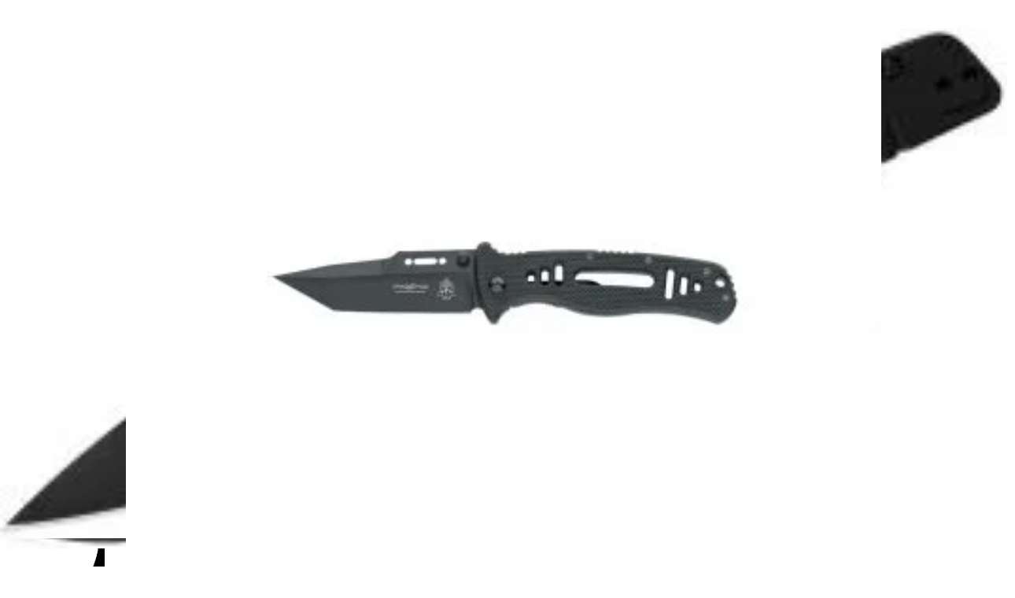

--- FILE ---
content_type: text/html; charset=UTF-8
request_url: https://pyra.eu/noze-sekery-macety/noze/zatvaracie-noze/
body_size: 47169
content:
<!DOCTYPE html><html lang="sk-SK" ><head><script data-no-optimize="1">var litespeed_docref=sessionStorage.getItem("litespeed_docref");litespeed_docref&&(Object.defineProperty(document,"referrer",{get:function(){return litespeed_docref}}),sessionStorage.removeItem("litespeed_docref"));</script> <meta charset="UTF-8" /><meta name="viewport" content="width=device-width, initial-scale=1.0, maximum-scale=1.0, user-scalable=0"/><title>Zatváracie nože  - PYRA, spol. s r.o.</title><meta name="robots" content="index, follow, max-snippet:-1, max-image-preview:large, max-video-preview:-1"><link rel="canonical" href="https://pyra.eu/noze-sekery-macety/noze/zatvaracie-noze/"><meta property="og:url" content="https://pyra.eu/noze-sekery-macety/noze/zatvaracie-noze/"><meta property="og:site_name" content="PYRA, spol. s r.o."><meta property="og:locale" content="sk_SK"><meta property="og:type" content="object"><meta property="og:title" content="Zatváracie nože  - PYRA, spol. s r.o."><meta property="og:image" content="https://www.pyra.eu/wp-content/uploads/2019/04/Bratislavský-ohňostroj.jpg"><meta property="og:image:secure_url" content="https://www.pyra.eu/wp-content/uploads/2019/04/Bratislavský-ohňostroj.jpg"><meta property="og:image:alt" content=""><meta name="twitter:card" content="summary"><meta name="twitter:title" content="Zatváracie nože  - PYRA, spol. s r.o."><meta name="twitter:image" content="https://www.pyra.eu/wp-content/uploads/2018/06/pyra-logo-farebne-200-2.png"><link href='https://fonts.gstatic.com' crossorigin rel='preconnect' /><link rel="alternate" type="application/rss+xml" title="RSS kanál: PYRA, spol. s r.o. &raquo;" href="https://pyra.eu/feed/" /><link rel="alternate" type="application/rss+xml" title="RSS kanál komentárov webu PYRA, spol. s r.o. &raquo;" href="https://pyra.eu/comments/feed/" /> <script type="application/ld+json">{"@context":"https:\/\/schema.org","name":"Breadcrumb","@type":"BreadcrumbList","itemListElement":[{"@type":"ListItem","position":1,"item":{"@type":"WebPage","id":"https:\/\/pyra.eu\/noze-sekery-macety\/#webpage","url":"https:\/\/pyra.eu\/noze-sekery-macety\/","name":"No\u017ee, sekery, ma\u010dety"}},{"@type":"ListItem","position":2,"item":{"@type":"WebPage","id":"https:\/\/pyra.eu\/noze-sekery-macety\/noze\/#webpage","url":"https:\/\/pyra.eu\/noze-sekery-macety\/noze\/","name":"No\u017ee"}},{"@type":"ListItem","position":3,"item":{"@type":"WebPage","id":"https:\/\/pyra.eu\/noze-sekery-macety\/noze\/zatvaracie-noze\/#webpage","url":"https:\/\/pyra.eu\/noze-sekery-macety\/noze\/zatvaracie-noze\/","name":"Zatv\u00e1racie no\u017ee"}}]}</script> <link rel="alternate" type="application/rss+xml" title="Feed PYRA, spol. s r.o. &raquo; Zatváracie nože Kategória" href="https://pyra.eu/noze-sekery-macety/noze/zatvaracie-noze/feed/" /><style id='wp-img-auto-sizes-contain-inline-css' type='text/css'>img:is([sizes=auto i],[sizes^="auto," i]){contain-intrinsic-size:3000px 1500px}
/*# sourceURL=wp-img-auto-sizes-contain-inline-css */</style><style id="litespeed-ccss">body{font-family:Arial,Helvetica,sans-serif;font-size:14px;line-height:1.428571429;background-color:#fff;color:#2f3230;padding:0;margin:0}section,footer{display:block;padding:0;margin:0}.container{margin-left:auto;margin-right:auto;padding:0 10px}.response-info{color:#ccc}.status-code{font-size:500%}.status-reason{font-size:250%;display:block}.contact-info,.reason-text{color:#000}.additional-info{background-repeat:no-repeat;background-color:#293a4a;color:#fff}.additional-info-items{padding:20px 0;min-height:193px}.contact-info{margin-bottom:20px;font-size:16px}.contact-info a{text-decoration:underline;color:#428bca}.reason-text{margin:20px 0;font-size:16px}ul{display:inline-block;list-style:none outside none;margin:0;padding:0}ul li{float:left;text-align:center}.additional-info-items ul li{width:100%}.info-image{padding:10px}.info-heading{font-weight:700;text-align:left;word-break:break-all;width:100%}footer{text-align:center;margin:60px 0}footer a{text-decoration:none}footer a img{border:0}.copyright{font-size:10px;color:#3f4143}@media (min-width:768px){.additional-info{position:relative;overflow:hidden;background-image:none}.additional-info-items{padding:20px}.container{width:90%}.additional-info-items ul li{width:100%;text-align:left}.additional-info-items ul li:first-child{padding:20px}.reason-text{font-size:18px}.contact-info{font-size:18px}.info-image{float:left}.info-heading{margin:62px 0 0 98px}.status-reason{display:inline}}@media (min-width:992px){.container{width:70%}.status-code{font-size:900%}.status-reason{font-size:450%}}</style><link rel="preload" data-asynced="1" data-optimized="2" as="style" onload="this.onload=null;this.rel='stylesheet'" href="https://pyra.eu/wp-content/litespeed/ucss/2b3c3e9517adfc2f3116ee30fa58f04f.css?ver=30a35" /><script data-optimized="1" type="litespeed/javascript" data-src="https://pyra.eu/wp-content/plugins/litespeed-cache/assets/js/css_async.min.js"></script> <style id='global-styles-inline-css' type='text/css'>:root{--wp--preset--aspect-ratio--square: 1;--wp--preset--aspect-ratio--4-3: 4/3;--wp--preset--aspect-ratio--3-4: 3/4;--wp--preset--aspect-ratio--3-2: 3/2;--wp--preset--aspect-ratio--2-3: 2/3;--wp--preset--aspect-ratio--16-9: 16/9;--wp--preset--aspect-ratio--9-16: 9/16;--wp--preset--color--black: #000000;--wp--preset--color--cyan-bluish-gray: #abb8c3;--wp--preset--color--white: #ffffff;--wp--preset--color--pale-pink: #f78da7;--wp--preset--color--vivid-red: #cf2e2e;--wp--preset--color--luminous-vivid-orange: #ff6900;--wp--preset--color--luminous-vivid-amber: #fcb900;--wp--preset--color--light-green-cyan: #7bdcb5;--wp--preset--color--vivid-green-cyan: #00d084;--wp--preset--color--pale-cyan-blue: #8ed1fc;--wp--preset--color--vivid-cyan-blue: #0693e3;--wp--preset--color--vivid-purple: #9b51e0;--wp--preset--gradient--vivid-cyan-blue-to-vivid-purple: linear-gradient(135deg,rgb(6,147,227) 0%,rgb(155,81,224) 100%);--wp--preset--gradient--light-green-cyan-to-vivid-green-cyan: linear-gradient(135deg,rgb(122,220,180) 0%,rgb(0,208,130) 100%);--wp--preset--gradient--luminous-vivid-amber-to-luminous-vivid-orange: linear-gradient(135deg,rgb(252,185,0) 0%,rgb(255,105,0) 100%);--wp--preset--gradient--luminous-vivid-orange-to-vivid-red: linear-gradient(135deg,rgb(255,105,0) 0%,rgb(207,46,46) 100%);--wp--preset--gradient--very-light-gray-to-cyan-bluish-gray: linear-gradient(135deg,rgb(238,238,238) 0%,rgb(169,184,195) 100%);--wp--preset--gradient--cool-to-warm-spectrum: linear-gradient(135deg,rgb(74,234,220) 0%,rgb(151,120,209) 20%,rgb(207,42,186) 40%,rgb(238,44,130) 60%,rgb(251,105,98) 80%,rgb(254,248,76) 100%);--wp--preset--gradient--blush-light-purple: linear-gradient(135deg,rgb(255,206,236) 0%,rgb(152,150,240) 100%);--wp--preset--gradient--blush-bordeaux: linear-gradient(135deg,rgb(254,205,165) 0%,rgb(254,45,45) 50%,rgb(107,0,62) 100%);--wp--preset--gradient--luminous-dusk: linear-gradient(135deg,rgb(255,203,112) 0%,rgb(199,81,192) 50%,rgb(65,88,208) 100%);--wp--preset--gradient--pale-ocean: linear-gradient(135deg,rgb(255,245,203) 0%,rgb(182,227,212) 50%,rgb(51,167,181) 100%);--wp--preset--gradient--electric-grass: linear-gradient(135deg,rgb(202,248,128) 0%,rgb(113,206,126) 100%);--wp--preset--gradient--midnight: linear-gradient(135deg,rgb(2,3,129) 0%,rgb(40,116,252) 100%);--wp--preset--font-size--small: 13px;--wp--preset--font-size--medium: 20px;--wp--preset--font-size--large: 36px;--wp--preset--font-size--x-large: 42px;--wp--preset--font-family--open-sans: Open Sans;--wp--preset--spacing--20: 0.44rem;--wp--preset--spacing--30: 0.67rem;--wp--preset--spacing--40: 1rem;--wp--preset--spacing--50: 1.5rem;--wp--preset--spacing--60: 2.25rem;--wp--preset--spacing--70: 3.38rem;--wp--preset--spacing--80: 5.06rem;--wp--preset--shadow--natural: 6px 6px 9px rgba(0, 0, 0, 0.2);--wp--preset--shadow--deep: 12px 12px 50px rgba(0, 0, 0, 0.4);--wp--preset--shadow--sharp: 6px 6px 0px rgba(0, 0, 0, 0.2);--wp--preset--shadow--outlined: 6px 6px 0px -3px rgb(255, 255, 255), 6px 6px rgb(0, 0, 0);--wp--preset--shadow--crisp: 6px 6px 0px rgb(0, 0, 0);}:where(.is-layout-flex){gap: 0.5em;}:where(.is-layout-grid){gap: 0.5em;}body .is-layout-flex{display: flex;}.is-layout-flex{flex-wrap: wrap;align-items: center;}.is-layout-flex > :is(*, div){margin: 0;}body .is-layout-grid{display: grid;}.is-layout-grid > :is(*, div){margin: 0;}:where(.wp-block-columns.is-layout-flex){gap: 2em;}:where(.wp-block-columns.is-layout-grid){gap: 2em;}:where(.wp-block-post-template.is-layout-flex){gap: 1.25em;}:where(.wp-block-post-template.is-layout-grid){gap: 1.25em;}.has-black-color{color: var(--wp--preset--color--black) !important;}.has-cyan-bluish-gray-color{color: var(--wp--preset--color--cyan-bluish-gray) !important;}.has-white-color{color: var(--wp--preset--color--white) !important;}.has-pale-pink-color{color: var(--wp--preset--color--pale-pink) !important;}.has-vivid-red-color{color: var(--wp--preset--color--vivid-red) !important;}.has-luminous-vivid-orange-color{color: var(--wp--preset--color--luminous-vivid-orange) !important;}.has-luminous-vivid-amber-color{color: var(--wp--preset--color--luminous-vivid-amber) !important;}.has-light-green-cyan-color{color: var(--wp--preset--color--light-green-cyan) !important;}.has-vivid-green-cyan-color{color: var(--wp--preset--color--vivid-green-cyan) !important;}.has-pale-cyan-blue-color{color: var(--wp--preset--color--pale-cyan-blue) !important;}.has-vivid-cyan-blue-color{color: var(--wp--preset--color--vivid-cyan-blue) !important;}.has-vivid-purple-color{color: var(--wp--preset--color--vivid-purple) !important;}.has-black-background-color{background-color: var(--wp--preset--color--black) !important;}.has-cyan-bluish-gray-background-color{background-color: var(--wp--preset--color--cyan-bluish-gray) !important;}.has-white-background-color{background-color: var(--wp--preset--color--white) !important;}.has-pale-pink-background-color{background-color: var(--wp--preset--color--pale-pink) !important;}.has-vivid-red-background-color{background-color: var(--wp--preset--color--vivid-red) !important;}.has-luminous-vivid-orange-background-color{background-color: var(--wp--preset--color--luminous-vivid-orange) !important;}.has-luminous-vivid-amber-background-color{background-color: var(--wp--preset--color--luminous-vivid-amber) !important;}.has-light-green-cyan-background-color{background-color: var(--wp--preset--color--light-green-cyan) !important;}.has-vivid-green-cyan-background-color{background-color: var(--wp--preset--color--vivid-green-cyan) !important;}.has-pale-cyan-blue-background-color{background-color: var(--wp--preset--color--pale-cyan-blue) !important;}.has-vivid-cyan-blue-background-color{background-color: var(--wp--preset--color--vivid-cyan-blue) !important;}.has-vivid-purple-background-color{background-color: var(--wp--preset--color--vivid-purple) !important;}.has-black-border-color{border-color: var(--wp--preset--color--black) !important;}.has-cyan-bluish-gray-border-color{border-color: var(--wp--preset--color--cyan-bluish-gray) !important;}.has-white-border-color{border-color: var(--wp--preset--color--white) !important;}.has-pale-pink-border-color{border-color: var(--wp--preset--color--pale-pink) !important;}.has-vivid-red-border-color{border-color: var(--wp--preset--color--vivid-red) !important;}.has-luminous-vivid-orange-border-color{border-color: var(--wp--preset--color--luminous-vivid-orange) !important;}.has-luminous-vivid-amber-border-color{border-color: var(--wp--preset--color--luminous-vivid-amber) !important;}.has-light-green-cyan-border-color{border-color: var(--wp--preset--color--light-green-cyan) !important;}.has-vivid-green-cyan-border-color{border-color: var(--wp--preset--color--vivid-green-cyan) !important;}.has-pale-cyan-blue-border-color{border-color: var(--wp--preset--color--pale-cyan-blue) !important;}.has-vivid-cyan-blue-border-color{border-color: var(--wp--preset--color--vivid-cyan-blue) !important;}.has-vivid-purple-border-color{border-color: var(--wp--preset--color--vivid-purple) !important;}.has-vivid-cyan-blue-to-vivid-purple-gradient-background{background: var(--wp--preset--gradient--vivid-cyan-blue-to-vivid-purple) !important;}.has-light-green-cyan-to-vivid-green-cyan-gradient-background{background: var(--wp--preset--gradient--light-green-cyan-to-vivid-green-cyan) !important;}.has-luminous-vivid-amber-to-luminous-vivid-orange-gradient-background{background: var(--wp--preset--gradient--luminous-vivid-amber-to-luminous-vivid-orange) !important;}.has-luminous-vivid-orange-to-vivid-red-gradient-background{background: var(--wp--preset--gradient--luminous-vivid-orange-to-vivid-red) !important;}.has-very-light-gray-to-cyan-bluish-gray-gradient-background{background: var(--wp--preset--gradient--very-light-gray-to-cyan-bluish-gray) !important;}.has-cool-to-warm-spectrum-gradient-background{background: var(--wp--preset--gradient--cool-to-warm-spectrum) !important;}.has-blush-light-purple-gradient-background{background: var(--wp--preset--gradient--blush-light-purple) !important;}.has-blush-bordeaux-gradient-background{background: var(--wp--preset--gradient--blush-bordeaux) !important;}.has-luminous-dusk-gradient-background{background: var(--wp--preset--gradient--luminous-dusk) !important;}.has-pale-ocean-gradient-background{background: var(--wp--preset--gradient--pale-ocean) !important;}.has-electric-grass-gradient-background{background: var(--wp--preset--gradient--electric-grass) !important;}.has-midnight-gradient-background{background: var(--wp--preset--gradient--midnight) !important;}.has-small-font-size{font-size: var(--wp--preset--font-size--small) !important;}.has-medium-font-size{font-size: var(--wp--preset--font-size--medium) !important;}.has-large-font-size{font-size: var(--wp--preset--font-size--large) !important;}.has-x-large-font-size{font-size: var(--wp--preset--font-size--x-large) !important;}.has-open-sans-font-family{font-family: var(--wp--preset--font-family--open-sans) !important;}
/*# sourceURL=global-styles-inline-css */</style><style id='classic-theme-styles-inline-css' type='text/css'>/*! This file is auto-generated */
.wp-block-button__link{color:#fff;background-color:#32373c;border-radius:9999px;box-shadow:none;text-decoration:none;padding:calc(.667em + 2px) calc(1.333em + 2px);font-size:1.125em}.wp-block-file__button{background:#32373c;color:#fff;text-decoration:none}
/*# sourceURL=/wp-includes/css/classic-themes.min.css */</style><style id='woocommerce-inline-inline-css' type='text/css'>.woocommerce form .form-row .required { visibility: visible; }
/*# sourceURL=woocommerce-inline-inline-css */</style><style id='xstore-icons-font-inline-css' type='text/css'>@font-face {
				  font-family: 'xstore-icons';
				  src:
				    url('https://pyra.eu/wp-content/themes/xstore/fonts/xstore-icons-bold.ttf') format('truetype'),
				    url('https://pyra.eu/wp-content/themes/xstore/fonts/xstore-icons-bold.woff2') format('woff2'),
				    url('https://pyra.eu/wp-content/themes/xstore/fonts/xstore-icons-bold.woff') format('woff'),
				    url('https://pyra.eu/wp-content/themes/xstore/fonts/xstore-icons-bold.svg#xstore-icons') format('svg');
				  font-weight: normal;
				  font-style: normal;
				  font-display: swap;
				}
/*# sourceURL=xstore-icons-font-inline-css */</style> <script type="litespeed/javascript" data-src="https://pyra.eu/wp-includes/js/jquery/jquery.min.js?ver=3.7.1" id="jquery-core-js"></script> <script id="cookie-law-info-js-extra" type="litespeed/javascript">var Cli_Data={"nn_cookie_ids":["woocommerce_recently_viewed","CookieLawInfoConsent","cookielawinfo-checkbox-advertisement","_GRECAPTCHA","_ga","_gid","_gat_gtag_UA_137574259_1"],"cookielist":[],"non_necessary_cookies":{"necessary":["CookieLawInfoConsent","_GRECAPTCHA"],"analytics":["_ga","_gid","_gat_gtag_UA_137574259_1"],"others":["woocommerce_recently_viewed"]},"ccpaEnabled":"","ccpaRegionBased":"","ccpaBarEnabled":"","strictlyEnabled":["necessary","obligatoire"],"ccpaType":"gdpr","js_blocking":"1","custom_integration":"","triggerDomRefresh":"","secure_cookies":""};var cli_cookiebar_settings={"animate_speed_hide":"500","animate_speed_show":"500","background":"#FFF","border":"#b1a6a6c2","border_on":"","button_1_button_colour":"#dd9933","button_1_button_hover":"#b17a29","button_1_link_colour":"#fff","button_1_as_button":"1","button_1_new_win":"","button_2_button_colour":"#333","button_2_button_hover":"#292929","button_2_link_colour":"#444","button_2_as_button":"","button_2_hidebar":"","button_3_button_colour":"#dedfe0","button_3_button_hover":"#b2b2b3","button_3_link_colour":"#333333","button_3_as_button":"1","button_3_new_win":"","button_4_button_colour":"#dedfe0","button_4_button_hover":"#b2b2b3","button_4_link_colour":"#333333","button_4_as_button":"1","button_7_button_colour":"#dd9933","button_7_button_hover":"#b17a29","button_7_link_colour":"#fff","button_7_as_button":"1","button_7_new_win":"","font_family":"inherit","header_fix":"","notify_animate_hide":"1","notify_animate_show":"","notify_div_id":"#cookie-law-info-bar","notify_position_horizontal":"right","notify_position_vertical":"bottom","scroll_close":"","scroll_close_reload":"","accept_close_reload":"","reject_close_reload":"","showagain_tab":"1","showagain_background":"#fff","showagain_border":"#000","showagain_div_id":"#cookie-law-info-again","showagain_x_position":"100px","text":"#333333","show_once_yn":"1","show_once":"10000","logging_on":"","as_popup":"","popup_overlay":"1","bar_heading_text":"","cookie_bar_as":"banner","popup_showagain_position":"bottom-right","widget_position":"left"};var log_object={"ajax_url":"https://pyra.eu/wp-admin/admin-ajax.php"}</script> <script id="responsive-lightbox-sanitizer-js-before" type="litespeed/javascript">window.RLG=window.RLG||{};window.RLG.sanitizeAllowedHosts=["youtube.com","www.youtube.com","youtu.be","vimeo.com","player.vimeo.com"]</script> <script id="responsive-lightbox-js-before" type="litespeed/javascript">var rlArgs={"script":"swipebox","selector":"lightbox","customEvents":"","activeGalleries":!0,"animation":!0,"hideCloseButtonOnMobile":!1,"removeBarsOnMobile":!1,"hideBars":!0,"hideBarsDelay":5000,"videoMaxWidth":1080,"useSVG":!0,"loopAtEnd":!1,"woocommerce_gallery":!1,"ajaxurl":"https:\/\/pyra.eu\/wp-admin\/admin-ajax.php","nonce":"4bfb1f7bae","preview":!1,"postId":37118,"scriptExtension":!1}</script> <script id="woocommerce-js-extra" type="litespeed/javascript">var woocommerce_params={"ajax_url":"/wp-admin/admin-ajax.php","wc_ajax_url":"/?wc-ajax=%%endpoint%%","i18n_password_show":"Zobrazi\u0165 heslo","i18n_password_hide":"Skry\u0165 heslo"}</script> <script></script><link rel="next" href="https://pyra.eu/noze-sekery-macety/noze/zatvaracie-noze/page/2/"><link rel="https://api.w.org/" href="https://pyra.eu/wp-json/" /><link rel="alternate" title="JSON" type="application/json" href="https://pyra.eu/wp-json/wp/v2/product_cat/1023" /><link rel="prefetch" as="font" href="https://pyra.eu/wp-content/themes/xstore/fonts/xstore-icons-bold.woff?v=9.6.4" type="font/woff"><link rel="prefetch" as="font" href="https://pyra.eu/wp-content/themes/xstore/fonts/xstore-icons-bold.woff2?v=9.6.4" type="font/woff2">
<noscript><style>.woocommerce-product-gallery{ opacity: 1 !important; }</style></noscript><meta name="generator" content="Powered by WPBakery Page Builder - drag and drop page builder for WordPress."/><style>.breadcrumb {list-style:none;margin:0;padding-inline-start:0;}.breadcrumb li {margin:0;display:inline-block;position:relative;}.breadcrumb li::after{content:' > ';margin-left:5px;margin-right:5px;}.breadcrumb li:last-child::after{display:none}</style><link rel="icon" href="https://pyra.eu/wp-content/uploads/2018/06/cropped-pyra-logo-farebne-1-32x32.png" sizes="32x32" /><link rel="icon" href="https://pyra.eu/wp-content/uploads/2018/06/cropped-pyra-logo-farebne-1-192x192.png" sizes="192x192" /><link rel="apple-touch-icon" href="https://pyra.eu/wp-content/uploads/2018/06/cropped-pyra-logo-farebne-1-180x180.png" /><meta name="msapplication-TileImage" content="https://pyra.eu/wp-content/uploads/2018/06/cropped-pyra-logo-farebne-1-270x270.png" /><style type="text/css" id="wp-custom-css">/* checkout */

.woocommerce-invalid {
    color: var(--et_red-color);
}

/* Štýly pre upozornenie na stránke popisu produktu */
.policia-notice {
    border: 2px solid #ff6000;
    padding: 10px;
    color: #ff6000;
    margin-bottom: 20px;
    font-weight: bold;
}



.site-header {
    font-size: 13px;
}
p.stock.in-stock {
    color: #028106;
    font-weight: bold;
}
button#isw-load-more-button {
    margin-bottom: 60px;
    background: #ff6200;
    border: none;
    padding: 20px;
    font-weight: bold;
    color: white;
    letter-spacing: 1px;
}
p.stock.available-on-backorder.step-1 {
   display: none;
}
.page-heading {
    margin-bottom: 0px !important;
}
.vc-hoverbox-block-inner.vc-hoverbox-front-inner h2 {    font-size: 40px;
	letter-spacing: 3px;
}
.mobile-menu-wrapper .menu > li > a, .mobile-menu-wrapper .links li a, .mobile-menu-wrapper .my-account-link > a, .mobile-menu-wrapper .login-link > a {
    padding-left: 20px;
}
img.attachment-shop_single.size-shop_single.wp-post-image {
    max-height: 800px;
    width: auto;
}
::selection {
    background: #ff6000;
	  color:#fff;
}
.single-product div.col-md-3.single-product-sidebar.sidebar-right.sidebar-enabled {
   padding-top: 30px !important;
}
.berocket_inline_filters li {
    margin-bottom: 0px;
	font-size: 14px;
}
.berocket_aapf_widget ul {
    padding-left: 0px;
}
.berocket_aapf_widget_selected_filter {
    float: left !important;
    clear: none !important;
    margin-right: 15px;
}
.berocket_hidden_clickable:empty {
    display: none;
}
.berocket_aapf_selected_area_block .berocket_aapf_widget_selected_filter a {
    border: 1px solid transparent;
    border-radius: 4px;
    display: block;
    padding: 0px 0px !important;
    font-size: 14px;
}
a.br_unselect_all {
    font-size: 14px;
}
.single-product div#woocommerce_widget_cart-3.sidebar-widget.woocommerce.widget_shopping_cart {
   margin-bottom: 40px !important;
}

.mobile-menu-opened .mobile-menu-wrapper {
    background: black;
}
img.pswp__img {
    background: white;
}
label.vasa_cena {
    display: block!important;
    font-size: 15px;
    color: #555555;
}
li.cat-item.cat-item-15 {
    display: none !important;
}
/*
#product_categories-1 .widget-title {
    display: none;
}
*/
.product-image-wrapper.hover-effect-disable {
    height: 200px;
}
.content-product .product-content-image img {
    width: 100% !important;
    transform: translate(-50%, -50%);
    top: 50%;
    position: absolute;
    left: 50%;
    height: 100%;
    object-fit: contain;
}
.single-product-wide .product-information {
    padding-top: 2vw;
}
.variations tr {
    display: inline-block;
    margin-right: 20px;
}
a.back-to-cart {
    margin: 25px 0 0 0;
    display: block;
    text-align: right!important;
}
#customer_login {
    margin-bottom: 40px;
}
.select2.select2-container--default .select2-selection--single, .select2-container .select2-selection--multiple {
    min-height: 32px !important;
    border-radius: 0px !important;
    border-color: #e1e1e1 !important;
}
.berocket_aapf_widget .select2 .select2-search input[type=search] {
    height: 20px !important;
}
.berocket_aapf_widget li.slider span.left input, .berocket_aapf_widget li.slider span.right input {
    padding: 0px 5px !important;
    font-style: normal !important;
    height: 24px !important;
    border: none !important;
    font-size: 12px !important;
}
.berocket_aapf_widget li.slider span.left, .berocket_aapf_widget li.slider span.right {
    height: 24px !important;
}
.berocket_aapf_widget li.slider span.right input {
	text-align: right;
}
h3.widget-title.berocket_aapf_widget-title {
    padding: 0px;
    border: none;
    margin: 0;
    font-size: 12px;
    font-weight: 600;
}
ul.berocket_aapf_widget {
    margin-bottom: 20px !important;
}
.berocket_aapf_widget-title_div {
    min-height: unset !important;
}
.gform_wrapper.gf_browser_chrome .gfield_checkbox li input[type=checkbox], .gform_wrapper.gf_browser_chrome .gfield_radio li input[type=radio], .gform_wrapper.gf_browser_chrome .gfield_checkbox li input {
    margin-top: 0px!important;
}
span.warning a {
    padding: 5px 10px;
    display: inline-block;
    background: #ff6000;
    margin: 10px 0;
    color: #fff;
    pointer-events: none;
}
.content-page, .page-content {
    padding-bottom: 0;
}
.grey_box {
    background: #ECECEC;
}
h2.title_box {
    background: #ECECEC;
    display: block;
    position: absolute;
    color: black !important;
    padding: 10px 15px;
    z-index: 2;
    box-shadow: 0 0 20px rgba(0, 0, 0, 0.50);
}
.et-header-overlap .bc-effect-none {
    position: absolute;
    top: 140px;
    left: 0;
    right: 0;
    z-index: 9;
    background: transparent;
}
.vc_parallax .vc_parallax-inner:before {
    content: "";
    height: 400px;
    width: 100%;
    display: block;
    background: -moz-linear-gradient(top, #aaaaaa 0%, #ffffff 100%);
    background: -webkit-linear-gradient(top, #000 0%,#ffffff00 100%);
    background: linear-gradient(to bottom, #000 0%,#ffffff00 100%);
    filter: progid:DXImageTransform.Microsoft.gradient( startColorstr='#000', endColorstr='#ffffff00',GradientType=0 );
}
.sluzby_box h2 {
    color: #ffffff;
    padding: 10px;
    background: repeating-linear-gradient( 45deg, rgba(0, 0, 0, 0.8), rgba(0, 0, 0, 0.8) 10px, rgba(243, 237, 61, 0.8) 10px, rgba(243, 237, 61, 0.8) 20px );
    text-shadow: 0 0 20px #000000, 0 0 20px #000000, 0 0 40px #000000;
}
.sluzby_box .vc-hoverbox-block {
    box-shadow: 0 0 20px rgba(0, 0, 0, 0.5);
  /*  min-height: 350px!important; */
}
.vc-hoverbox-inner {
    min-height: 350px !important;
}

.sluzby_box .vc-hoverbox-block p {
    color: #fff;
}
h2.title_box.left {
    left: 15px !important;
	  top: -20px;
}
h2.title_box.right {
    right: 15px !important;
    top: 10px;
    position: absolute;
}

.vc-hoverbox-block.vc-hoverbox-back a {
    color: #fff;
}
.vc-hoverbox-block.vc-hoverbox-back a:hover {
    color: #ff6000;
}
.header-wrapper header > .container .container-wrapper {
    padding-top: 0;
    padding-bottom: 0;
}
.current-menu-parent > a {
    color: #ff6000!important;
}

.menu-wrapper > .menu-main-container .menu > li > a, .secondary-title, .header-vertical .menu-wrapper > .menu-main-container .menu > li > a, .fullscreen-menu .menu > li > a, .fullscreen-menu .menu > li .inside > a, .menu-wrapper .menu > .header-search a {
    font-size: 16px !important;
	padding-left: 5px;
}

.header-logo {
	width: 120px !important;
}

div.navbar-header.show-in-header {
	margin-left: -100px !important;
}
 ul.st-swatch-size-large li.type-image {
    width: 80px;
    height: 80px;
    background: #fff;
    border-width: 2px;
}
a.sten-reset-loop-variation {
    display: none !important;
}
ul.st-swatch-size-normal li.type-image {
    width: 32px;
    height: 32px;
}
.content-product .vc_grid-item {
    margin: 0px;
    padding: 0px;
    border: 2px #ccc solid;
	border-bottom: 2px #ccc solid;
}

.content-product .vc_grid-item:hover {
    border: 2px #ff6000 solid;
	border-bottom: 2px #ff6000 solid;
}
.product-title-box {
    background: #ECECEC;
    height: 75px;
/*	  border-top: 2px #ccc solid;*/
}
p.product-title a {
    font-weight: 500!important;
}
.vc_grid-item:hover .product-title-box {
/*    border-top: 2px #ff6000 solid;*/
}
.product-sku {
    font-size: 12px;
    padding: 10px 3px!important;
	vertical-align:middle;
}
/*
.product-price {
    background: #000000;
}
.product-price span {
    color: #fff!important;
}
*/
.tab-content {
    display: block!important;
}
.tabs.accordion .accordion-title {
    pointer-events: none;
	    border-top: none!important;
}
.tabs .accordion-title a:after {
    display: none!important;
}
.tabs.accordion .accordion-title a {
    color: #ff6000!important;
}
.product-information {
    background: #ECECEC;
}
.product-information-inner nav.woocommerce-breadcrumb a {
    color: #fd701b;
}
.product-information-inner nav.woocommerce-breadcrumb span, .product-information-inner nav.woocommerce-breadcrumb a:hover {
    color: #000;
}
.single-product-wide .product-images {
    width: 50% !important;
    padding-right: 0px !important;
}
.product-images {
    margin: 20px;
}
.product-content .row, .product-content {
    margin-bottom: 0px!important;
}
.category-grid.valign-center .categories-mask {
    bottom: 15px;
    padding: 7px 10px;
    transform: translateY(0%);
    background: rgba(236, 236, 236, 0.8);
    top: auto;
    left: 0px;
    right: 30px;
}
.wpb_gmaps_widget.wpb_content_element {
    margin-bottom: 0;
}
/*
 * .vc_row.wpb_row.vc_row-fluid.no_overflow {
    overflow: visible!important;
}

h3:after {
	  height: 4px;
    background: #ff6000;
    width: 30%;
    position: absolute;
    right: 0;
    content: "";
    z-index: 1;
    margin: -2px;
}*/
/*
h3 {
    border-bottom: 4px solid #ff6000;
    padding-bottom: 5px;
}
*/
.right_line:after {
    height: 4px;
    background: #ff6000;
    width: 30%;
    position: absolute;
    right: 0;
    content: "";
    z-index: 1;
    margin: -2px;
}
.page-content:before {
    height: 4px;
    background: #ff6000;
    width: 30%;
    position: absolute;
    left: 0;
    content: "";
    z-index: 1;
    margin: -2px;
}
.header-wrapper:after {
    height: 4px;
    background: #ff6000;
    width: 30%;
    position: absolute;
    right: 0;
    content: "";
    z-index: 5;
    margin: -2px;
}
/* h2.products-title:before {
    content: "";
    width: 100%;
    height: 200px;
    position: absolute;
    left: 0;
    right: 0;
    margin-top: -30px;
    background: #e1e1e1;
	  z-index: -1;
    background: -moz-linear-gradient(top, #aaaaaa 0%, #ffffff 100%);
    background: -webkit-linear-gradient(top, #e1e1e1 0%,#ffffff 100%);
    background: linear-gradient(to bottom, #e1e1e1 0%,#ffffff 100%);
    filter: progid:DXImageTransform.Microsoft.gradient( startColorstr='#e1e1e1', endColorstr='#ffffff',GradientType=0 );
}

h2.products-title:after {
    content: "";
    width: 30%;
    height: 4px;
    position: absolute;
    left: 0;
    margin-top: -32px;
    background: #ff6000;
}
*/
/*
.content-product .product-image-wrapper {
    box-shadow: 0 0 10px 0px rgba(0, 0, 0, 0.3);
}
*/
.product-information .woocommerce-price-suffix, .product-info-wrapper .woocommerce-price-suffix, .product-summary-center .woocommerce-price-suffix {
    display: inline;
}
label[for="wcj_product_msrp"], label[for="wcj_product_msrp_save"] {
    font-size: 15px;
    color: #555555;
}
span.woocommerce-Price-amount.amount {
    color: #000;
    font-weight: 400;
    font-style: normal;
}
.onsale, .sale-value {
    background-color: #f3ed3d;
    border-radius: 0;
    border: 2px solid #000;
    left: -10px;
    top: 10px;
    font-weight: bold;
    font-style: normal;
    color: #000;
    padding: 0px 10px;
    width: inherit;
    height: inherit;
}
.span-title:last-of-type {
    color: #ff6000;
    font-weight: 900!important;
}
.cart-summ span.woocommerce-Price-amount.amount {
    color: #BDBDBD;
}
p.price span.woocommerce-Price-amount.amount {
    font-size: 24px;
}
h1.product_title.entry-title {
    border-bottom: 2px solid #ff6000;
    padding-bottom: 5px;
}
.price.msrp_save {
    float: right;
}
.price.msrp, .price.msrp_save {
    width: 100%;
    display: inline-block;
        background: rgba(255, 255, 255, 0.8);
    vertical-align: top;
    padding: 15px;
}
p.price {
    display: block;
        background: rgba(255, 255, 255, 0.8);
    padding: 15px;
}
/*
 * .product-information-inner .price {
    width: 31%;
    display: inline-block;
    padding: 10px;
    height: 100px;
    vertical-align: middle;
    background: #ffffff;
    margin-right: 5px;
}
*/
.single_add_to_cart_button.button {
    /* background: #ff6000; */
    /* border: #ff6000; */
    font-weight: 900;
    font-style: normal;
    letter-spacing: 2px;
}
form.cart {
    padding-top: 10px;
}
.product_meta {
    font-size: 14px;
}
.products-slider .price.msrp, .products-slider .price.msrp_save {
    display: none;
}
.product_meta, .product_meta > span, .product_meta .products-page-cats, .product_meta .wcml_currency_switcher, .product_meta .wcml-dropdown.product, .wcpv-sold-by-single {
    margin-bottom: 0px;
}
.product-share {
    margin-top: 10px;
}
span.share-title {
    display: none;
}
del, del span {
    color: #8E8E8E!important;
}

span.without-tax {
    margin-left: 20px;
	    font-size: 16px;
}
span.without-tax, span.without-tax span {
    color: #8E8E8E!important;
}
/*
.without-tax span.woocommerce-Price-amount.amount, .without-tax {
    font-size: 18px!important;
}
*/
div.copyrights-widget.widget_text p {
    font-size: 12px;
}
.cart-popup-container {
    background-color: rgba(255,255,255,1);
}

@media only screen and (max-width: 1560px) {
	/*
.single-product-wide .product-images {
    width: 100%;
    padding: 0px 40px 0 0;
}
	*/
	.menu-wrapper > .menu-main-container .menu > li > a, .mobile-menu-wrapper .menu > li > a, .mobile-menu-wrapper .links li a, .secondary-title, .header-vertical .menu-wrapper > .menu-main-container .menu > li > a, .fullscreen-menu .menu > li > a, .fullscreen-menu .menu > li .inside > a, .menu-wrapper .menu > .header-search a, .mobile-menu-wrapper .my-account-link > a, .mobile-menu-wrapper .login-link > a {
    font-size: 14px !important;
}
}

@media only screen and (max-width: 1300px) {
	.menu-wrapper > .menu-main-container .menu > li > a, .mobile-menu-wrapper .menu > li > a, .mobile-menu-wrapper .links li a, .secondary-title, .header-vertical .menu-wrapper > .menu-main-container .menu > li > a, .fullscreen-menu .menu > li > a, .fullscreen-menu .menu > li .inside > a, .menu-wrapper .menu > .header-search a, .mobile-menu-wrapper .my-account-link > a, .mobile-menu-wrapper .login-link > a {
    font-size: 12px !important;
}
div.navbar-header.show-in-header {
	margin-left: -50px !important;
}
}

@media only screen and (max-width: 1200px) {
	/*
.single-product-wide .product-images {
    width: 100%;
    padding: 0px 40px 0 0;
}
	*/
	.menu-wrapper > .menu-main-container .menu > li > a, .mobile-menu-wrapper .menu > li > a, .mobile-menu-wrapper .links li a, .secondary-title, .header-vertical .menu-wrapper > .menu-main-container .menu > li > a, .fullscreen-menu .menu > li > a, .fullscreen-menu .menu > li .inside > a, .menu-wrapper .menu > .header-search a, .mobile-menu-wrapper .my-account-link > a, .mobile-menu-wrapper .login-link > a {
    font-size: 12px !important;
}
	/*
div.header-logo {
	margin-right: 0px !important;
}
	*/
div.navbar-header.show-in-header {
	margin-left: -150px !important;
}
.header-logo {
    width: 0px !important;
}
	.header-xstore .menu-wrapper {
    width: 40%;
}
	.navigation-wrapper .menu-wrapper:first-child > .menu-main-container > .menu > li:first-child > a, .container-wrapper > .header-logo + .menu-wrapper > .menu-main-container > .menu > li:first-child > a {
    padding-left: 5px;
}
}

@media only screen and (max-width: 1000px) {
	/*
.single-product-wide .product-images {
    width: 100%;
    padding: 0px 40px 0 0;
}
	*/
	.menu-wrapper > .menu-main-container .menu > li > a, .mobile-menu-wrapper .menu > li > a, .mobile-menu-wrapper .links li a, .secondary-title, .header-vertical .menu-wrapper > .menu-main-container .menu > li > a, .fullscreen-menu .menu > li > a, .fullscreen-menu .menu > li .inside > a, .menu-wrapper .menu > .header-search a, .mobile-menu-wrapper .my-account-link > a, .mobile-menu-wrapper .login-link > a {
    font-size: 12px !important;
}
div.header-logo {
	margin-right: 0px !important;
}
div.navbar-header.show-in-header {
	margin-left: -150px !important;
}
}


@media only screen and (max-width: 992px) {
.single-product-wide .product-images {
    width: calc(100% - 40px) !important;
    padding: 0 20px 0 0;
}
.et-header-full-width .navbar-toggle {
    right: 60px;
    left: inherit;
}
}

/*
.row.products-loop {
    display: flex;
    flex-wrap: wrap;
}
.content-product {
    margin-bottom: 10px;
    position: relative;
    height: 100%;
    border: 1px solid #ccc;
}
.product-view-mask {
    flex: 1 0 16.6667%;
    margin-bottom: 20px;
	flex-direction: column;
	position: relative;
}
.content-product .product-image-wrapper {
    min-height: 62%;
	  margin: 0 auto 0px;
}
.product-details {
    padding: 10px;
    background: #ECECEC;
    height: 150px;
	margin-bottom:0px;
}
@media only screen and (max-width: 1280px) {
.product-view-mask {
    flex: 1 0 25%;
}
}
@media only screen and (max-width: 768px) {
.product-view-mask {
    flex: 1 0 33%;
}
}
@media only screen and (max-width: 600px) {
.product-view-mask {
    flex: 1 0 50%;
}
}
*/</style> <script type="litespeed/javascript" data-src='https://www.googletagmanager.com/gtag/js?id='></script><script type="litespeed/javascript">window.dataLayer=window.dataLayer||[];function gtag(){dataLayer.push(arguments)}gtag('js',new Date());gtag('set','cookie_domain','auto');gtag('set','cookie_flags','SameSite=None;Secure');window.addEventListener('load',function(){var links=document.querySelectorAll('a');for(let i=0;i<links.length;i++){links[i].addEventListener('click',function(e){var n=this.href.includes('pyra.eu');if(n==!1){gtag('event','click',{'event_category':'external links','event_label':this.href})}})}});gtag('config','',{})</script> <style id="kirki-inline-styles"></style><style type="text/css" class="et_custom-css">.onsale{width:4em;height:4em;line-height:1.2}.page-heading{margin-bottom:25px}.page-heading,.breadcrumb-trail{margin-bottom:var(--page-heading-margin-bottom,25px)}.breadcrumb-trail .page-heading{background-color:transparent}@media only screen and (max-width:1660px){.swiper-custom-left,.middle-inside .swiper-entry .swiper-button-prev,.middle-inside.swiper-entry .swiper-button-prev{left:-15px}.swiper-custom-right,.middle-inside .swiper-entry .swiper-button-next,.middle-inside.swiper-entry .swiper-button-next{right:-15px}.middle-inbox .swiper-entry .swiper-button-prev,.middle-inbox.swiper-entry .swiper-button-prev{left:8px}.middle-inbox .swiper-entry .swiper-button-next,.middle-inbox.swiper-entry .swiper-button-next{right:8px}.swiper-entry:hover .swiper-custom-left,.middle-inside .swiper-entry:hover .swiper-button-prev,.middle-inside.swiper-entry:hover .swiper-button-prev{left:-5px}.swiper-entry:hover .swiper-custom-right,.middle-inside .swiper-entry:hover .swiper-button-next,.middle-inside.swiper-entry:hover .swiper-button-next{right:-5px}.middle-inbox .swiper-entry:hover .swiper-button-prev,.middle-inbox.swiper-entry:hover .swiper-button-prev{left:5px}.middle-inbox .swiper-entry:hover .swiper-button-next,.middle-inbox.swiper-entry:hover .swiper-button-next{right:5px}}.header-main-menu.et_element-top-level .menu{margin-right:-0px;margin-left:-0px}@media only screen and (max-width:992px){.header-wrapper,.site-header-vertical{display:none}}@media only screen and (min-width:993px){.mobile-header-wrapper{display:none}}.swiper-container{width:auto}.content-product .product-content-image img,.category-grid img,.categoriesCarousel .category-grid img{width:100%}.etheme-elementor-slider:not(.swiper-container-initialized,.swiper-initialized) .swiper-slide{max-width:calc(100% / var(--slides-per-view,4))}.etheme-elementor-slider[data-animation]:not(.swiper-container-initialized,.swiper-initialized,[data-animation=slide],[data-animation=coverflow]) .swiper-slide{max-width:100%}body:not([data-elementor-device-mode]) .etheme-elementor-off-canvas__container{transition:none;opacity:0;visibility:hidden;position:fixed}</style><style>/* Cached: January 20, 2026 at 6:42pm */
/* cyrillic-ext */
@font-face {
  font-family: 'Open Sans';
  font-style: italic;
  font-weight: 300;
  font-stretch: 100%;
  font-display: swap;
  src: url(https://fonts.gstatic.com/s/opensans/v44/memtYaGs126MiZpBA-UFUIcVXSCEkx2cmqvXlWqWtE6F15M.woff2) format('woff2');
  unicode-range: U+0460-052F, U+1C80-1C8A, U+20B4, U+2DE0-2DFF, U+A640-A69F, U+FE2E-FE2F;
}
/* cyrillic */
@font-face {
  font-family: 'Open Sans';
  font-style: italic;
  font-weight: 300;
  font-stretch: 100%;
  font-display: swap;
  src: url(https://fonts.gstatic.com/s/opensans/v44/memtYaGs126MiZpBA-UFUIcVXSCEkx2cmqvXlWqWvU6F15M.woff2) format('woff2');
  unicode-range: U+0301, U+0400-045F, U+0490-0491, U+04B0-04B1, U+2116;
}
/* greek-ext */
@font-face {
  font-family: 'Open Sans';
  font-style: italic;
  font-weight: 300;
  font-stretch: 100%;
  font-display: swap;
  src: url(https://fonts.gstatic.com/s/opensans/v44/memtYaGs126MiZpBA-UFUIcVXSCEkx2cmqvXlWqWtU6F15M.woff2) format('woff2');
  unicode-range: U+1F00-1FFF;
}
/* greek */
@font-face {
  font-family: 'Open Sans';
  font-style: italic;
  font-weight: 300;
  font-stretch: 100%;
  font-display: swap;
  src: url(https://fonts.gstatic.com/s/opensans/v44/memtYaGs126MiZpBA-UFUIcVXSCEkx2cmqvXlWqWuk6F15M.woff2) format('woff2');
  unicode-range: U+0370-0377, U+037A-037F, U+0384-038A, U+038C, U+038E-03A1, U+03A3-03FF;
}
/* hebrew */
@font-face {
  font-family: 'Open Sans';
  font-style: italic;
  font-weight: 300;
  font-stretch: 100%;
  font-display: swap;
  src: url(https://fonts.gstatic.com/s/opensans/v44/memtYaGs126MiZpBA-UFUIcVXSCEkx2cmqvXlWqWu06F15M.woff2) format('woff2');
  unicode-range: U+0307-0308, U+0590-05FF, U+200C-2010, U+20AA, U+25CC, U+FB1D-FB4F;
}
/* math */
@font-face {
  font-family: 'Open Sans';
  font-style: italic;
  font-weight: 300;
  font-stretch: 100%;
  font-display: swap;
  src: url(https://fonts.gstatic.com/s/opensans/v44/memtYaGs126MiZpBA-UFUIcVXSCEkx2cmqvXlWqWxU6F15M.woff2) format('woff2');
  unicode-range: U+0302-0303, U+0305, U+0307-0308, U+0310, U+0312, U+0315, U+031A, U+0326-0327, U+032C, U+032F-0330, U+0332-0333, U+0338, U+033A, U+0346, U+034D, U+0391-03A1, U+03A3-03A9, U+03B1-03C9, U+03D1, U+03D5-03D6, U+03F0-03F1, U+03F4-03F5, U+2016-2017, U+2034-2038, U+203C, U+2040, U+2043, U+2047, U+2050, U+2057, U+205F, U+2070-2071, U+2074-208E, U+2090-209C, U+20D0-20DC, U+20E1, U+20E5-20EF, U+2100-2112, U+2114-2115, U+2117-2121, U+2123-214F, U+2190, U+2192, U+2194-21AE, U+21B0-21E5, U+21F1-21F2, U+21F4-2211, U+2213-2214, U+2216-22FF, U+2308-230B, U+2310, U+2319, U+231C-2321, U+2336-237A, U+237C, U+2395, U+239B-23B7, U+23D0, U+23DC-23E1, U+2474-2475, U+25AF, U+25B3, U+25B7, U+25BD, U+25C1, U+25CA, U+25CC, U+25FB, U+266D-266F, U+27C0-27FF, U+2900-2AFF, U+2B0E-2B11, U+2B30-2B4C, U+2BFE, U+3030, U+FF5B, U+FF5D, U+1D400-1D7FF, U+1EE00-1EEFF;
}
/* symbols */
@font-face {
  font-family: 'Open Sans';
  font-style: italic;
  font-weight: 300;
  font-stretch: 100%;
  font-display: swap;
  src: url(https://fonts.gstatic.com/s/opensans/v44/memtYaGs126MiZpBA-UFUIcVXSCEkx2cmqvXlWqW106F15M.woff2) format('woff2');
  unicode-range: U+0001-000C, U+000E-001F, U+007F-009F, U+20DD-20E0, U+20E2-20E4, U+2150-218F, U+2190, U+2192, U+2194-2199, U+21AF, U+21E6-21F0, U+21F3, U+2218-2219, U+2299, U+22C4-22C6, U+2300-243F, U+2440-244A, U+2460-24FF, U+25A0-27BF, U+2800-28FF, U+2921-2922, U+2981, U+29BF, U+29EB, U+2B00-2BFF, U+4DC0-4DFF, U+FFF9-FFFB, U+10140-1018E, U+10190-1019C, U+101A0, U+101D0-101FD, U+102E0-102FB, U+10E60-10E7E, U+1D2C0-1D2D3, U+1D2E0-1D37F, U+1F000-1F0FF, U+1F100-1F1AD, U+1F1E6-1F1FF, U+1F30D-1F30F, U+1F315, U+1F31C, U+1F31E, U+1F320-1F32C, U+1F336, U+1F378, U+1F37D, U+1F382, U+1F393-1F39F, U+1F3A7-1F3A8, U+1F3AC-1F3AF, U+1F3C2, U+1F3C4-1F3C6, U+1F3CA-1F3CE, U+1F3D4-1F3E0, U+1F3ED, U+1F3F1-1F3F3, U+1F3F5-1F3F7, U+1F408, U+1F415, U+1F41F, U+1F426, U+1F43F, U+1F441-1F442, U+1F444, U+1F446-1F449, U+1F44C-1F44E, U+1F453, U+1F46A, U+1F47D, U+1F4A3, U+1F4B0, U+1F4B3, U+1F4B9, U+1F4BB, U+1F4BF, U+1F4C8-1F4CB, U+1F4D6, U+1F4DA, U+1F4DF, U+1F4E3-1F4E6, U+1F4EA-1F4ED, U+1F4F7, U+1F4F9-1F4FB, U+1F4FD-1F4FE, U+1F503, U+1F507-1F50B, U+1F50D, U+1F512-1F513, U+1F53E-1F54A, U+1F54F-1F5FA, U+1F610, U+1F650-1F67F, U+1F687, U+1F68D, U+1F691, U+1F694, U+1F698, U+1F6AD, U+1F6B2, U+1F6B9-1F6BA, U+1F6BC, U+1F6C6-1F6CF, U+1F6D3-1F6D7, U+1F6E0-1F6EA, U+1F6F0-1F6F3, U+1F6F7-1F6FC, U+1F700-1F7FF, U+1F800-1F80B, U+1F810-1F847, U+1F850-1F859, U+1F860-1F887, U+1F890-1F8AD, U+1F8B0-1F8BB, U+1F8C0-1F8C1, U+1F900-1F90B, U+1F93B, U+1F946, U+1F984, U+1F996, U+1F9E9, U+1FA00-1FA6F, U+1FA70-1FA7C, U+1FA80-1FA89, U+1FA8F-1FAC6, U+1FACE-1FADC, U+1FADF-1FAE9, U+1FAF0-1FAF8, U+1FB00-1FBFF;
}
/* vietnamese */
@font-face {
  font-family: 'Open Sans';
  font-style: italic;
  font-weight: 300;
  font-stretch: 100%;
  font-display: swap;
  src: url(https://fonts.gstatic.com/s/opensans/v44/memtYaGs126MiZpBA-UFUIcVXSCEkx2cmqvXlWqWtk6F15M.woff2) format('woff2');
  unicode-range: U+0102-0103, U+0110-0111, U+0128-0129, U+0168-0169, U+01A0-01A1, U+01AF-01B0, U+0300-0301, U+0303-0304, U+0308-0309, U+0323, U+0329, U+1EA0-1EF9, U+20AB;
}
/* latin-ext */
@font-face {
  font-family: 'Open Sans';
  font-style: italic;
  font-weight: 300;
  font-stretch: 100%;
  font-display: swap;
  src: url(https://fonts.gstatic.com/s/opensans/v44/memtYaGs126MiZpBA-UFUIcVXSCEkx2cmqvXlWqWt06F15M.woff2) format('woff2');
  unicode-range: U+0100-02BA, U+02BD-02C5, U+02C7-02CC, U+02CE-02D7, U+02DD-02FF, U+0304, U+0308, U+0329, U+1D00-1DBF, U+1E00-1E9F, U+1EF2-1EFF, U+2020, U+20A0-20AB, U+20AD-20C0, U+2113, U+2C60-2C7F, U+A720-A7FF;
}
/* latin */
@font-face {
  font-family: 'Open Sans';
  font-style: italic;
  font-weight: 300;
  font-stretch: 100%;
  font-display: swap;
  src: url(https://fonts.gstatic.com/s/opensans/v44/memtYaGs126MiZpBA-UFUIcVXSCEkx2cmqvXlWqWuU6F.woff2) format('woff2');
  unicode-range: U+0000-00FF, U+0131, U+0152-0153, U+02BB-02BC, U+02C6, U+02DA, U+02DC, U+0304, U+0308, U+0329, U+2000-206F, U+20AC, U+2122, U+2191, U+2193, U+2212, U+2215, U+FEFF, U+FFFD;
}
/* cyrillic-ext */
@font-face {
  font-family: 'Open Sans';
  font-style: italic;
  font-weight: 400;
  font-stretch: 100%;
  font-display: swap;
  src: url(https://fonts.gstatic.com/s/opensans/v44/memtYaGs126MiZpBA-UFUIcVXSCEkx2cmqvXlWqWtE6F15M.woff2) format('woff2');
  unicode-range: U+0460-052F, U+1C80-1C8A, U+20B4, U+2DE0-2DFF, U+A640-A69F, U+FE2E-FE2F;
}
/* cyrillic */
@font-face {
  font-family: 'Open Sans';
  font-style: italic;
  font-weight: 400;
  font-stretch: 100%;
  font-display: swap;
  src: url(https://fonts.gstatic.com/s/opensans/v44/memtYaGs126MiZpBA-UFUIcVXSCEkx2cmqvXlWqWvU6F15M.woff2) format('woff2');
  unicode-range: U+0301, U+0400-045F, U+0490-0491, U+04B0-04B1, U+2116;
}
/* greek-ext */
@font-face {
  font-family: 'Open Sans';
  font-style: italic;
  font-weight: 400;
  font-stretch: 100%;
  font-display: swap;
  src: url(https://fonts.gstatic.com/s/opensans/v44/memtYaGs126MiZpBA-UFUIcVXSCEkx2cmqvXlWqWtU6F15M.woff2) format('woff2');
  unicode-range: U+1F00-1FFF;
}
/* greek */
@font-face {
  font-family: 'Open Sans';
  font-style: italic;
  font-weight: 400;
  font-stretch: 100%;
  font-display: swap;
  src: url(https://fonts.gstatic.com/s/opensans/v44/memtYaGs126MiZpBA-UFUIcVXSCEkx2cmqvXlWqWuk6F15M.woff2) format('woff2');
  unicode-range: U+0370-0377, U+037A-037F, U+0384-038A, U+038C, U+038E-03A1, U+03A3-03FF;
}
/* hebrew */
@font-face {
  font-family: 'Open Sans';
  font-style: italic;
  font-weight: 400;
  font-stretch: 100%;
  font-display: swap;
  src: url(https://fonts.gstatic.com/s/opensans/v44/memtYaGs126MiZpBA-UFUIcVXSCEkx2cmqvXlWqWu06F15M.woff2) format('woff2');
  unicode-range: U+0307-0308, U+0590-05FF, U+200C-2010, U+20AA, U+25CC, U+FB1D-FB4F;
}
/* math */
@font-face {
  font-family: 'Open Sans';
  font-style: italic;
  font-weight: 400;
  font-stretch: 100%;
  font-display: swap;
  src: url(https://fonts.gstatic.com/s/opensans/v44/memtYaGs126MiZpBA-UFUIcVXSCEkx2cmqvXlWqWxU6F15M.woff2) format('woff2');
  unicode-range: U+0302-0303, U+0305, U+0307-0308, U+0310, U+0312, U+0315, U+031A, U+0326-0327, U+032C, U+032F-0330, U+0332-0333, U+0338, U+033A, U+0346, U+034D, U+0391-03A1, U+03A3-03A9, U+03B1-03C9, U+03D1, U+03D5-03D6, U+03F0-03F1, U+03F4-03F5, U+2016-2017, U+2034-2038, U+203C, U+2040, U+2043, U+2047, U+2050, U+2057, U+205F, U+2070-2071, U+2074-208E, U+2090-209C, U+20D0-20DC, U+20E1, U+20E5-20EF, U+2100-2112, U+2114-2115, U+2117-2121, U+2123-214F, U+2190, U+2192, U+2194-21AE, U+21B0-21E5, U+21F1-21F2, U+21F4-2211, U+2213-2214, U+2216-22FF, U+2308-230B, U+2310, U+2319, U+231C-2321, U+2336-237A, U+237C, U+2395, U+239B-23B7, U+23D0, U+23DC-23E1, U+2474-2475, U+25AF, U+25B3, U+25B7, U+25BD, U+25C1, U+25CA, U+25CC, U+25FB, U+266D-266F, U+27C0-27FF, U+2900-2AFF, U+2B0E-2B11, U+2B30-2B4C, U+2BFE, U+3030, U+FF5B, U+FF5D, U+1D400-1D7FF, U+1EE00-1EEFF;
}
/* symbols */
@font-face {
  font-family: 'Open Sans';
  font-style: italic;
  font-weight: 400;
  font-stretch: 100%;
  font-display: swap;
  src: url(https://fonts.gstatic.com/s/opensans/v44/memtYaGs126MiZpBA-UFUIcVXSCEkx2cmqvXlWqW106F15M.woff2) format('woff2');
  unicode-range: U+0001-000C, U+000E-001F, U+007F-009F, U+20DD-20E0, U+20E2-20E4, U+2150-218F, U+2190, U+2192, U+2194-2199, U+21AF, U+21E6-21F0, U+21F3, U+2218-2219, U+2299, U+22C4-22C6, U+2300-243F, U+2440-244A, U+2460-24FF, U+25A0-27BF, U+2800-28FF, U+2921-2922, U+2981, U+29BF, U+29EB, U+2B00-2BFF, U+4DC0-4DFF, U+FFF9-FFFB, U+10140-1018E, U+10190-1019C, U+101A0, U+101D0-101FD, U+102E0-102FB, U+10E60-10E7E, U+1D2C0-1D2D3, U+1D2E0-1D37F, U+1F000-1F0FF, U+1F100-1F1AD, U+1F1E6-1F1FF, U+1F30D-1F30F, U+1F315, U+1F31C, U+1F31E, U+1F320-1F32C, U+1F336, U+1F378, U+1F37D, U+1F382, U+1F393-1F39F, U+1F3A7-1F3A8, U+1F3AC-1F3AF, U+1F3C2, U+1F3C4-1F3C6, U+1F3CA-1F3CE, U+1F3D4-1F3E0, U+1F3ED, U+1F3F1-1F3F3, U+1F3F5-1F3F7, U+1F408, U+1F415, U+1F41F, U+1F426, U+1F43F, U+1F441-1F442, U+1F444, U+1F446-1F449, U+1F44C-1F44E, U+1F453, U+1F46A, U+1F47D, U+1F4A3, U+1F4B0, U+1F4B3, U+1F4B9, U+1F4BB, U+1F4BF, U+1F4C8-1F4CB, U+1F4D6, U+1F4DA, U+1F4DF, U+1F4E3-1F4E6, U+1F4EA-1F4ED, U+1F4F7, U+1F4F9-1F4FB, U+1F4FD-1F4FE, U+1F503, U+1F507-1F50B, U+1F50D, U+1F512-1F513, U+1F53E-1F54A, U+1F54F-1F5FA, U+1F610, U+1F650-1F67F, U+1F687, U+1F68D, U+1F691, U+1F694, U+1F698, U+1F6AD, U+1F6B2, U+1F6B9-1F6BA, U+1F6BC, U+1F6C6-1F6CF, U+1F6D3-1F6D7, U+1F6E0-1F6EA, U+1F6F0-1F6F3, U+1F6F7-1F6FC, U+1F700-1F7FF, U+1F800-1F80B, U+1F810-1F847, U+1F850-1F859, U+1F860-1F887, U+1F890-1F8AD, U+1F8B0-1F8BB, U+1F8C0-1F8C1, U+1F900-1F90B, U+1F93B, U+1F946, U+1F984, U+1F996, U+1F9E9, U+1FA00-1FA6F, U+1FA70-1FA7C, U+1FA80-1FA89, U+1FA8F-1FAC6, U+1FACE-1FADC, U+1FADF-1FAE9, U+1FAF0-1FAF8, U+1FB00-1FBFF;
}
/* vietnamese */
@font-face {
  font-family: 'Open Sans';
  font-style: italic;
  font-weight: 400;
  font-stretch: 100%;
  font-display: swap;
  src: url(https://fonts.gstatic.com/s/opensans/v44/memtYaGs126MiZpBA-UFUIcVXSCEkx2cmqvXlWqWtk6F15M.woff2) format('woff2');
  unicode-range: U+0102-0103, U+0110-0111, U+0128-0129, U+0168-0169, U+01A0-01A1, U+01AF-01B0, U+0300-0301, U+0303-0304, U+0308-0309, U+0323, U+0329, U+1EA0-1EF9, U+20AB;
}
/* latin-ext */
@font-face {
  font-family: 'Open Sans';
  font-style: italic;
  font-weight: 400;
  font-stretch: 100%;
  font-display: swap;
  src: url(https://fonts.gstatic.com/s/opensans/v44/memtYaGs126MiZpBA-UFUIcVXSCEkx2cmqvXlWqWt06F15M.woff2) format('woff2');
  unicode-range: U+0100-02BA, U+02BD-02C5, U+02C7-02CC, U+02CE-02D7, U+02DD-02FF, U+0304, U+0308, U+0329, U+1D00-1DBF, U+1E00-1E9F, U+1EF2-1EFF, U+2020, U+20A0-20AB, U+20AD-20C0, U+2113, U+2C60-2C7F, U+A720-A7FF;
}
/* latin */
@font-face {
  font-family: 'Open Sans';
  font-style: italic;
  font-weight: 400;
  font-stretch: 100%;
  font-display: swap;
  src: url(https://fonts.gstatic.com/s/opensans/v44/memtYaGs126MiZpBA-UFUIcVXSCEkx2cmqvXlWqWuU6F.woff2) format('woff2');
  unicode-range: U+0000-00FF, U+0131, U+0152-0153, U+02BB-02BC, U+02C6, U+02DA, U+02DC, U+0304, U+0308, U+0329, U+2000-206F, U+20AC, U+2122, U+2191, U+2193, U+2212, U+2215, U+FEFF, U+FFFD;
}
/* cyrillic-ext */
@font-face {
  font-family: 'Open Sans';
  font-style: italic;
  font-weight: 500;
  font-stretch: 100%;
  font-display: swap;
  src: url(https://fonts.gstatic.com/s/opensans/v44/memtYaGs126MiZpBA-UFUIcVXSCEkx2cmqvXlWqWtE6F15M.woff2) format('woff2');
  unicode-range: U+0460-052F, U+1C80-1C8A, U+20B4, U+2DE0-2DFF, U+A640-A69F, U+FE2E-FE2F;
}
/* cyrillic */
@font-face {
  font-family: 'Open Sans';
  font-style: italic;
  font-weight: 500;
  font-stretch: 100%;
  font-display: swap;
  src: url(https://fonts.gstatic.com/s/opensans/v44/memtYaGs126MiZpBA-UFUIcVXSCEkx2cmqvXlWqWvU6F15M.woff2) format('woff2');
  unicode-range: U+0301, U+0400-045F, U+0490-0491, U+04B0-04B1, U+2116;
}
/* greek-ext */
@font-face {
  font-family: 'Open Sans';
  font-style: italic;
  font-weight: 500;
  font-stretch: 100%;
  font-display: swap;
  src: url(https://fonts.gstatic.com/s/opensans/v44/memtYaGs126MiZpBA-UFUIcVXSCEkx2cmqvXlWqWtU6F15M.woff2) format('woff2');
  unicode-range: U+1F00-1FFF;
}
/* greek */
@font-face {
  font-family: 'Open Sans';
  font-style: italic;
  font-weight: 500;
  font-stretch: 100%;
  font-display: swap;
  src: url(https://fonts.gstatic.com/s/opensans/v44/memtYaGs126MiZpBA-UFUIcVXSCEkx2cmqvXlWqWuk6F15M.woff2) format('woff2');
  unicode-range: U+0370-0377, U+037A-037F, U+0384-038A, U+038C, U+038E-03A1, U+03A3-03FF;
}
/* hebrew */
@font-face {
  font-family: 'Open Sans';
  font-style: italic;
  font-weight: 500;
  font-stretch: 100%;
  font-display: swap;
  src: url(https://fonts.gstatic.com/s/opensans/v44/memtYaGs126MiZpBA-UFUIcVXSCEkx2cmqvXlWqWu06F15M.woff2) format('woff2');
  unicode-range: U+0307-0308, U+0590-05FF, U+200C-2010, U+20AA, U+25CC, U+FB1D-FB4F;
}
/* math */
@font-face {
  font-family: 'Open Sans';
  font-style: italic;
  font-weight: 500;
  font-stretch: 100%;
  font-display: swap;
  src: url(https://fonts.gstatic.com/s/opensans/v44/memtYaGs126MiZpBA-UFUIcVXSCEkx2cmqvXlWqWxU6F15M.woff2) format('woff2');
  unicode-range: U+0302-0303, U+0305, U+0307-0308, U+0310, U+0312, U+0315, U+031A, U+0326-0327, U+032C, U+032F-0330, U+0332-0333, U+0338, U+033A, U+0346, U+034D, U+0391-03A1, U+03A3-03A9, U+03B1-03C9, U+03D1, U+03D5-03D6, U+03F0-03F1, U+03F4-03F5, U+2016-2017, U+2034-2038, U+203C, U+2040, U+2043, U+2047, U+2050, U+2057, U+205F, U+2070-2071, U+2074-208E, U+2090-209C, U+20D0-20DC, U+20E1, U+20E5-20EF, U+2100-2112, U+2114-2115, U+2117-2121, U+2123-214F, U+2190, U+2192, U+2194-21AE, U+21B0-21E5, U+21F1-21F2, U+21F4-2211, U+2213-2214, U+2216-22FF, U+2308-230B, U+2310, U+2319, U+231C-2321, U+2336-237A, U+237C, U+2395, U+239B-23B7, U+23D0, U+23DC-23E1, U+2474-2475, U+25AF, U+25B3, U+25B7, U+25BD, U+25C1, U+25CA, U+25CC, U+25FB, U+266D-266F, U+27C0-27FF, U+2900-2AFF, U+2B0E-2B11, U+2B30-2B4C, U+2BFE, U+3030, U+FF5B, U+FF5D, U+1D400-1D7FF, U+1EE00-1EEFF;
}
/* symbols */
@font-face {
  font-family: 'Open Sans';
  font-style: italic;
  font-weight: 500;
  font-stretch: 100%;
  font-display: swap;
  src: url(https://fonts.gstatic.com/s/opensans/v44/memtYaGs126MiZpBA-UFUIcVXSCEkx2cmqvXlWqW106F15M.woff2) format('woff2');
  unicode-range: U+0001-000C, U+000E-001F, U+007F-009F, U+20DD-20E0, U+20E2-20E4, U+2150-218F, U+2190, U+2192, U+2194-2199, U+21AF, U+21E6-21F0, U+21F3, U+2218-2219, U+2299, U+22C4-22C6, U+2300-243F, U+2440-244A, U+2460-24FF, U+25A0-27BF, U+2800-28FF, U+2921-2922, U+2981, U+29BF, U+29EB, U+2B00-2BFF, U+4DC0-4DFF, U+FFF9-FFFB, U+10140-1018E, U+10190-1019C, U+101A0, U+101D0-101FD, U+102E0-102FB, U+10E60-10E7E, U+1D2C0-1D2D3, U+1D2E0-1D37F, U+1F000-1F0FF, U+1F100-1F1AD, U+1F1E6-1F1FF, U+1F30D-1F30F, U+1F315, U+1F31C, U+1F31E, U+1F320-1F32C, U+1F336, U+1F378, U+1F37D, U+1F382, U+1F393-1F39F, U+1F3A7-1F3A8, U+1F3AC-1F3AF, U+1F3C2, U+1F3C4-1F3C6, U+1F3CA-1F3CE, U+1F3D4-1F3E0, U+1F3ED, U+1F3F1-1F3F3, U+1F3F5-1F3F7, U+1F408, U+1F415, U+1F41F, U+1F426, U+1F43F, U+1F441-1F442, U+1F444, U+1F446-1F449, U+1F44C-1F44E, U+1F453, U+1F46A, U+1F47D, U+1F4A3, U+1F4B0, U+1F4B3, U+1F4B9, U+1F4BB, U+1F4BF, U+1F4C8-1F4CB, U+1F4D6, U+1F4DA, U+1F4DF, U+1F4E3-1F4E6, U+1F4EA-1F4ED, U+1F4F7, U+1F4F9-1F4FB, U+1F4FD-1F4FE, U+1F503, U+1F507-1F50B, U+1F50D, U+1F512-1F513, U+1F53E-1F54A, U+1F54F-1F5FA, U+1F610, U+1F650-1F67F, U+1F687, U+1F68D, U+1F691, U+1F694, U+1F698, U+1F6AD, U+1F6B2, U+1F6B9-1F6BA, U+1F6BC, U+1F6C6-1F6CF, U+1F6D3-1F6D7, U+1F6E0-1F6EA, U+1F6F0-1F6F3, U+1F6F7-1F6FC, U+1F700-1F7FF, U+1F800-1F80B, U+1F810-1F847, U+1F850-1F859, U+1F860-1F887, U+1F890-1F8AD, U+1F8B0-1F8BB, U+1F8C0-1F8C1, U+1F900-1F90B, U+1F93B, U+1F946, U+1F984, U+1F996, U+1F9E9, U+1FA00-1FA6F, U+1FA70-1FA7C, U+1FA80-1FA89, U+1FA8F-1FAC6, U+1FACE-1FADC, U+1FADF-1FAE9, U+1FAF0-1FAF8, U+1FB00-1FBFF;
}
/* vietnamese */
@font-face {
  font-family: 'Open Sans';
  font-style: italic;
  font-weight: 500;
  font-stretch: 100%;
  font-display: swap;
  src: url(https://fonts.gstatic.com/s/opensans/v44/memtYaGs126MiZpBA-UFUIcVXSCEkx2cmqvXlWqWtk6F15M.woff2) format('woff2');
  unicode-range: U+0102-0103, U+0110-0111, U+0128-0129, U+0168-0169, U+01A0-01A1, U+01AF-01B0, U+0300-0301, U+0303-0304, U+0308-0309, U+0323, U+0329, U+1EA0-1EF9, U+20AB;
}
/* latin-ext */
@font-face {
  font-family: 'Open Sans';
  font-style: italic;
  font-weight: 500;
  font-stretch: 100%;
  font-display: swap;
  src: url(https://fonts.gstatic.com/s/opensans/v44/memtYaGs126MiZpBA-UFUIcVXSCEkx2cmqvXlWqWt06F15M.woff2) format('woff2');
  unicode-range: U+0100-02BA, U+02BD-02C5, U+02C7-02CC, U+02CE-02D7, U+02DD-02FF, U+0304, U+0308, U+0329, U+1D00-1DBF, U+1E00-1E9F, U+1EF2-1EFF, U+2020, U+20A0-20AB, U+20AD-20C0, U+2113, U+2C60-2C7F, U+A720-A7FF;
}
/* latin */
@font-face {
  font-family: 'Open Sans';
  font-style: italic;
  font-weight: 500;
  font-stretch: 100%;
  font-display: swap;
  src: url(https://fonts.gstatic.com/s/opensans/v44/memtYaGs126MiZpBA-UFUIcVXSCEkx2cmqvXlWqWuU6F.woff2) format('woff2');
  unicode-range: U+0000-00FF, U+0131, U+0152-0153, U+02BB-02BC, U+02C6, U+02DA, U+02DC, U+0304, U+0308, U+0329, U+2000-206F, U+20AC, U+2122, U+2191, U+2193, U+2212, U+2215, U+FEFF, U+FFFD;
}
/* cyrillic-ext */
@font-face {
  font-family: 'Open Sans';
  font-style: italic;
  font-weight: 600;
  font-stretch: 100%;
  font-display: swap;
  src: url(https://fonts.gstatic.com/s/opensans/v44/memtYaGs126MiZpBA-UFUIcVXSCEkx2cmqvXlWqWtE6F15M.woff2) format('woff2');
  unicode-range: U+0460-052F, U+1C80-1C8A, U+20B4, U+2DE0-2DFF, U+A640-A69F, U+FE2E-FE2F;
}
/* cyrillic */
@font-face {
  font-family: 'Open Sans';
  font-style: italic;
  font-weight: 600;
  font-stretch: 100%;
  font-display: swap;
  src: url(https://fonts.gstatic.com/s/opensans/v44/memtYaGs126MiZpBA-UFUIcVXSCEkx2cmqvXlWqWvU6F15M.woff2) format('woff2');
  unicode-range: U+0301, U+0400-045F, U+0490-0491, U+04B0-04B1, U+2116;
}
/* greek-ext */
@font-face {
  font-family: 'Open Sans';
  font-style: italic;
  font-weight: 600;
  font-stretch: 100%;
  font-display: swap;
  src: url(https://fonts.gstatic.com/s/opensans/v44/memtYaGs126MiZpBA-UFUIcVXSCEkx2cmqvXlWqWtU6F15M.woff2) format('woff2');
  unicode-range: U+1F00-1FFF;
}
/* greek */
@font-face {
  font-family: 'Open Sans';
  font-style: italic;
  font-weight: 600;
  font-stretch: 100%;
  font-display: swap;
  src: url(https://fonts.gstatic.com/s/opensans/v44/memtYaGs126MiZpBA-UFUIcVXSCEkx2cmqvXlWqWuk6F15M.woff2) format('woff2');
  unicode-range: U+0370-0377, U+037A-037F, U+0384-038A, U+038C, U+038E-03A1, U+03A3-03FF;
}
/* hebrew */
@font-face {
  font-family: 'Open Sans';
  font-style: italic;
  font-weight: 600;
  font-stretch: 100%;
  font-display: swap;
  src: url(https://fonts.gstatic.com/s/opensans/v44/memtYaGs126MiZpBA-UFUIcVXSCEkx2cmqvXlWqWu06F15M.woff2) format('woff2');
  unicode-range: U+0307-0308, U+0590-05FF, U+200C-2010, U+20AA, U+25CC, U+FB1D-FB4F;
}
/* math */
@font-face {
  font-family: 'Open Sans';
  font-style: italic;
  font-weight: 600;
  font-stretch: 100%;
  font-display: swap;
  src: url(https://fonts.gstatic.com/s/opensans/v44/memtYaGs126MiZpBA-UFUIcVXSCEkx2cmqvXlWqWxU6F15M.woff2) format('woff2');
  unicode-range: U+0302-0303, U+0305, U+0307-0308, U+0310, U+0312, U+0315, U+031A, U+0326-0327, U+032C, U+032F-0330, U+0332-0333, U+0338, U+033A, U+0346, U+034D, U+0391-03A1, U+03A3-03A9, U+03B1-03C9, U+03D1, U+03D5-03D6, U+03F0-03F1, U+03F4-03F5, U+2016-2017, U+2034-2038, U+203C, U+2040, U+2043, U+2047, U+2050, U+2057, U+205F, U+2070-2071, U+2074-208E, U+2090-209C, U+20D0-20DC, U+20E1, U+20E5-20EF, U+2100-2112, U+2114-2115, U+2117-2121, U+2123-214F, U+2190, U+2192, U+2194-21AE, U+21B0-21E5, U+21F1-21F2, U+21F4-2211, U+2213-2214, U+2216-22FF, U+2308-230B, U+2310, U+2319, U+231C-2321, U+2336-237A, U+237C, U+2395, U+239B-23B7, U+23D0, U+23DC-23E1, U+2474-2475, U+25AF, U+25B3, U+25B7, U+25BD, U+25C1, U+25CA, U+25CC, U+25FB, U+266D-266F, U+27C0-27FF, U+2900-2AFF, U+2B0E-2B11, U+2B30-2B4C, U+2BFE, U+3030, U+FF5B, U+FF5D, U+1D400-1D7FF, U+1EE00-1EEFF;
}
/* symbols */
@font-face {
  font-family: 'Open Sans';
  font-style: italic;
  font-weight: 600;
  font-stretch: 100%;
  font-display: swap;
  src: url(https://fonts.gstatic.com/s/opensans/v44/memtYaGs126MiZpBA-UFUIcVXSCEkx2cmqvXlWqW106F15M.woff2) format('woff2');
  unicode-range: U+0001-000C, U+000E-001F, U+007F-009F, U+20DD-20E0, U+20E2-20E4, U+2150-218F, U+2190, U+2192, U+2194-2199, U+21AF, U+21E6-21F0, U+21F3, U+2218-2219, U+2299, U+22C4-22C6, U+2300-243F, U+2440-244A, U+2460-24FF, U+25A0-27BF, U+2800-28FF, U+2921-2922, U+2981, U+29BF, U+29EB, U+2B00-2BFF, U+4DC0-4DFF, U+FFF9-FFFB, U+10140-1018E, U+10190-1019C, U+101A0, U+101D0-101FD, U+102E0-102FB, U+10E60-10E7E, U+1D2C0-1D2D3, U+1D2E0-1D37F, U+1F000-1F0FF, U+1F100-1F1AD, U+1F1E6-1F1FF, U+1F30D-1F30F, U+1F315, U+1F31C, U+1F31E, U+1F320-1F32C, U+1F336, U+1F378, U+1F37D, U+1F382, U+1F393-1F39F, U+1F3A7-1F3A8, U+1F3AC-1F3AF, U+1F3C2, U+1F3C4-1F3C6, U+1F3CA-1F3CE, U+1F3D4-1F3E0, U+1F3ED, U+1F3F1-1F3F3, U+1F3F5-1F3F7, U+1F408, U+1F415, U+1F41F, U+1F426, U+1F43F, U+1F441-1F442, U+1F444, U+1F446-1F449, U+1F44C-1F44E, U+1F453, U+1F46A, U+1F47D, U+1F4A3, U+1F4B0, U+1F4B3, U+1F4B9, U+1F4BB, U+1F4BF, U+1F4C8-1F4CB, U+1F4D6, U+1F4DA, U+1F4DF, U+1F4E3-1F4E6, U+1F4EA-1F4ED, U+1F4F7, U+1F4F9-1F4FB, U+1F4FD-1F4FE, U+1F503, U+1F507-1F50B, U+1F50D, U+1F512-1F513, U+1F53E-1F54A, U+1F54F-1F5FA, U+1F610, U+1F650-1F67F, U+1F687, U+1F68D, U+1F691, U+1F694, U+1F698, U+1F6AD, U+1F6B2, U+1F6B9-1F6BA, U+1F6BC, U+1F6C6-1F6CF, U+1F6D3-1F6D7, U+1F6E0-1F6EA, U+1F6F0-1F6F3, U+1F6F7-1F6FC, U+1F700-1F7FF, U+1F800-1F80B, U+1F810-1F847, U+1F850-1F859, U+1F860-1F887, U+1F890-1F8AD, U+1F8B0-1F8BB, U+1F8C0-1F8C1, U+1F900-1F90B, U+1F93B, U+1F946, U+1F984, U+1F996, U+1F9E9, U+1FA00-1FA6F, U+1FA70-1FA7C, U+1FA80-1FA89, U+1FA8F-1FAC6, U+1FACE-1FADC, U+1FADF-1FAE9, U+1FAF0-1FAF8, U+1FB00-1FBFF;
}
/* vietnamese */
@font-face {
  font-family: 'Open Sans';
  font-style: italic;
  font-weight: 600;
  font-stretch: 100%;
  font-display: swap;
  src: url(https://fonts.gstatic.com/s/opensans/v44/memtYaGs126MiZpBA-UFUIcVXSCEkx2cmqvXlWqWtk6F15M.woff2) format('woff2');
  unicode-range: U+0102-0103, U+0110-0111, U+0128-0129, U+0168-0169, U+01A0-01A1, U+01AF-01B0, U+0300-0301, U+0303-0304, U+0308-0309, U+0323, U+0329, U+1EA0-1EF9, U+20AB;
}
/* latin-ext */
@font-face {
  font-family: 'Open Sans';
  font-style: italic;
  font-weight: 600;
  font-stretch: 100%;
  font-display: swap;
  src: url(https://fonts.gstatic.com/s/opensans/v44/memtYaGs126MiZpBA-UFUIcVXSCEkx2cmqvXlWqWt06F15M.woff2) format('woff2');
  unicode-range: U+0100-02BA, U+02BD-02C5, U+02C7-02CC, U+02CE-02D7, U+02DD-02FF, U+0304, U+0308, U+0329, U+1D00-1DBF, U+1E00-1E9F, U+1EF2-1EFF, U+2020, U+20A0-20AB, U+20AD-20C0, U+2113, U+2C60-2C7F, U+A720-A7FF;
}
/* latin */
@font-face {
  font-family: 'Open Sans';
  font-style: italic;
  font-weight: 600;
  font-stretch: 100%;
  font-display: swap;
  src: url(https://fonts.gstatic.com/s/opensans/v44/memtYaGs126MiZpBA-UFUIcVXSCEkx2cmqvXlWqWuU6F.woff2) format('woff2');
  unicode-range: U+0000-00FF, U+0131, U+0152-0153, U+02BB-02BC, U+02C6, U+02DA, U+02DC, U+0304, U+0308, U+0329, U+2000-206F, U+20AC, U+2122, U+2191, U+2193, U+2212, U+2215, U+FEFF, U+FFFD;
}
/* cyrillic-ext */
@font-face {
  font-family: 'Open Sans';
  font-style: italic;
  font-weight: 700;
  font-stretch: 100%;
  font-display: swap;
  src: url(https://fonts.gstatic.com/s/opensans/v44/memtYaGs126MiZpBA-UFUIcVXSCEkx2cmqvXlWqWtE6F15M.woff2) format('woff2');
  unicode-range: U+0460-052F, U+1C80-1C8A, U+20B4, U+2DE0-2DFF, U+A640-A69F, U+FE2E-FE2F;
}
/* cyrillic */
@font-face {
  font-family: 'Open Sans';
  font-style: italic;
  font-weight: 700;
  font-stretch: 100%;
  font-display: swap;
  src: url(https://fonts.gstatic.com/s/opensans/v44/memtYaGs126MiZpBA-UFUIcVXSCEkx2cmqvXlWqWvU6F15M.woff2) format('woff2');
  unicode-range: U+0301, U+0400-045F, U+0490-0491, U+04B0-04B1, U+2116;
}
/* greek-ext */
@font-face {
  font-family: 'Open Sans';
  font-style: italic;
  font-weight: 700;
  font-stretch: 100%;
  font-display: swap;
  src: url(https://fonts.gstatic.com/s/opensans/v44/memtYaGs126MiZpBA-UFUIcVXSCEkx2cmqvXlWqWtU6F15M.woff2) format('woff2');
  unicode-range: U+1F00-1FFF;
}
/* greek */
@font-face {
  font-family: 'Open Sans';
  font-style: italic;
  font-weight: 700;
  font-stretch: 100%;
  font-display: swap;
  src: url(https://fonts.gstatic.com/s/opensans/v44/memtYaGs126MiZpBA-UFUIcVXSCEkx2cmqvXlWqWuk6F15M.woff2) format('woff2');
  unicode-range: U+0370-0377, U+037A-037F, U+0384-038A, U+038C, U+038E-03A1, U+03A3-03FF;
}
/* hebrew */
@font-face {
  font-family: 'Open Sans';
  font-style: italic;
  font-weight: 700;
  font-stretch: 100%;
  font-display: swap;
  src: url(https://fonts.gstatic.com/s/opensans/v44/memtYaGs126MiZpBA-UFUIcVXSCEkx2cmqvXlWqWu06F15M.woff2) format('woff2');
  unicode-range: U+0307-0308, U+0590-05FF, U+200C-2010, U+20AA, U+25CC, U+FB1D-FB4F;
}
/* math */
@font-face {
  font-family: 'Open Sans';
  font-style: italic;
  font-weight: 700;
  font-stretch: 100%;
  font-display: swap;
  src: url(https://fonts.gstatic.com/s/opensans/v44/memtYaGs126MiZpBA-UFUIcVXSCEkx2cmqvXlWqWxU6F15M.woff2) format('woff2');
  unicode-range: U+0302-0303, U+0305, U+0307-0308, U+0310, U+0312, U+0315, U+031A, U+0326-0327, U+032C, U+032F-0330, U+0332-0333, U+0338, U+033A, U+0346, U+034D, U+0391-03A1, U+03A3-03A9, U+03B1-03C9, U+03D1, U+03D5-03D6, U+03F0-03F1, U+03F4-03F5, U+2016-2017, U+2034-2038, U+203C, U+2040, U+2043, U+2047, U+2050, U+2057, U+205F, U+2070-2071, U+2074-208E, U+2090-209C, U+20D0-20DC, U+20E1, U+20E5-20EF, U+2100-2112, U+2114-2115, U+2117-2121, U+2123-214F, U+2190, U+2192, U+2194-21AE, U+21B0-21E5, U+21F1-21F2, U+21F4-2211, U+2213-2214, U+2216-22FF, U+2308-230B, U+2310, U+2319, U+231C-2321, U+2336-237A, U+237C, U+2395, U+239B-23B7, U+23D0, U+23DC-23E1, U+2474-2475, U+25AF, U+25B3, U+25B7, U+25BD, U+25C1, U+25CA, U+25CC, U+25FB, U+266D-266F, U+27C0-27FF, U+2900-2AFF, U+2B0E-2B11, U+2B30-2B4C, U+2BFE, U+3030, U+FF5B, U+FF5D, U+1D400-1D7FF, U+1EE00-1EEFF;
}
/* symbols */
@font-face {
  font-family: 'Open Sans';
  font-style: italic;
  font-weight: 700;
  font-stretch: 100%;
  font-display: swap;
  src: url(https://fonts.gstatic.com/s/opensans/v44/memtYaGs126MiZpBA-UFUIcVXSCEkx2cmqvXlWqW106F15M.woff2) format('woff2');
  unicode-range: U+0001-000C, U+000E-001F, U+007F-009F, U+20DD-20E0, U+20E2-20E4, U+2150-218F, U+2190, U+2192, U+2194-2199, U+21AF, U+21E6-21F0, U+21F3, U+2218-2219, U+2299, U+22C4-22C6, U+2300-243F, U+2440-244A, U+2460-24FF, U+25A0-27BF, U+2800-28FF, U+2921-2922, U+2981, U+29BF, U+29EB, U+2B00-2BFF, U+4DC0-4DFF, U+FFF9-FFFB, U+10140-1018E, U+10190-1019C, U+101A0, U+101D0-101FD, U+102E0-102FB, U+10E60-10E7E, U+1D2C0-1D2D3, U+1D2E0-1D37F, U+1F000-1F0FF, U+1F100-1F1AD, U+1F1E6-1F1FF, U+1F30D-1F30F, U+1F315, U+1F31C, U+1F31E, U+1F320-1F32C, U+1F336, U+1F378, U+1F37D, U+1F382, U+1F393-1F39F, U+1F3A7-1F3A8, U+1F3AC-1F3AF, U+1F3C2, U+1F3C4-1F3C6, U+1F3CA-1F3CE, U+1F3D4-1F3E0, U+1F3ED, U+1F3F1-1F3F3, U+1F3F5-1F3F7, U+1F408, U+1F415, U+1F41F, U+1F426, U+1F43F, U+1F441-1F442, U+1F444, U+1F446-1F449, U+1F44C-1F44E, U+1F453, U+1F46A, U+1F47D, U+1F4A3, U+1F4B0, U+1F4B3, U+1F4B9, U+1F4BB, U+1F4BF, U+1F4C8-1F4CB, U+1F4D6, U+1F4DA, U+1F4DF, U+1F4E3-1F4E6, U+1F4EA-1F4ED, U+1F4F7, U+1F4F9-1F4FB, U+1F4FD-1F4FE, U+1F503, U+1F507-1F50B, U+1F50D, U+1F512-1F513, U+1F53E-1F54A, U+1F54F-1F5FA, U+1F610, U+1F650-1F67F, U+1F687, U+1F68D, U+1F691, U+1F694, U+1F698, U+1F6AD, U+1F6B2, U+1F6B9-1F6BA, U+1F6BC, U+1F6C6-1F6CF, U+1F6D3-1F6D7, U+1F6E0-1F6EA, U+1F6F0-1F6F3, U+1F6F7-1F6FC, U+1F700-1F7FF, U+1F800-1F80B, U+1F810-1F847, U+1F850-1F859, U+1F860-1F887, U+1F890-1F8AD, U+1F8B0-1F8BB, U+1F8C0-1F8C1, U+1F900-1F90B, U+1F93B, U+1F946, U+1F984, U+1F996, U+1F9E9, U+1FA00-1FA6F, U+1FA70-1FA7C, U+1FA80-1FA89, U+1FA8F-1FAC6, U+1FACE-1FADC, U+1FADF-1FAE9, U+1FAF0-1FAF8, U+1FB00-1FBFF;
}
/* vietnamese */
@font-face {
  font-family: 'Open Sans';
  font-style: italic;
  font-weight: 700;
  font-stretch: 100%;
  font-display: swap;
  src: url(https://fonts.gstatic.com/s/opensans/v44/memtYaGs126MiZpBA-UFUIcVXSCEkx2cmqvXlWqWtk6F15M.woff2) format('woff2');
  unicode-range: U+0102-0103, U+0110-0111, U+0128-0129, U+0168-0169, U+01A0-01A1, U+01AF-01B0, U+0300-0301, U+0303-0304, U+0308-0309, U+0323, U+0329, U+1EA0-1EF9, U+20AB;
}
/* latin-ext */
@font-face {
  font-family: 'Open Sans';
  font-style: italic;
  font-weight: 700;
  font-stretch: 100%;
  font-display: swap;
  src: url(https://fonts.gstatic.com/s/opensans/v44/memtYaGs126MiZpBA-UFUIcVXSCEkx2cmqvXlWqWt06F15M.woff2) format('woff2');
  unicode-range: U+0100-02BA, U+02BD-02C5, U+02C7-02CC, U+02CE-02D7, U+02DD-02FF, U+0304, U+0308, U+0329, U+1D00-1DBF, U+1E00-1E9F, U+1EF2-1EFF, U+2020, U+20A0-20AB, U+20AD-20C0, U+2113, U+2C60-2C7F, U+A720-A7FF;
}
/* latin */
@font-face {
  font-family: 'Open Sans';
  font-style: italic;
  font-weight: 700;
  font-stretch: 100%;
  font-display: swap;
  src: url(https://fonts.gstatic.com/s/opensans/v44/memtYaGs126MiZpBA-UFUIcVXSCEkx2cmqvXlWqWuU6F.woff2) format('woff2');
  unicode-range: U+0000-00FF, U+0131, U+0152-0153, U+02BB-02BC, U+02C6, U+02DA, U+02DC, U+0304, U+0308, U+0329, U+2000-206F, U+20AC, U+2122, U+2191, U+2193, U+2212, U+2215, U+FEFF, U+FFFD;
}
/* cyrillic-ext */
@font-face {
  font-family: 'Open Sans';
  font-style: italic;
  font-weight: 800;
  font-stretch: 100%;
  font-display: swap;
  src: url(https://fonts.gstatic.com/s/opensans/v44/memtYaGs126MiZpBA-UFUIcVXSCEkx2cmqvXlWqWtE6F15M.woff2) format('woff2');
  unicode-range: U+0460-052F, U+1C80-1C8A, U+20B4, U+2DE0-2DFF, U+A640-A69F, U+FE2E-FE2F;
}
/* cyrillic */
@font-face {
  font-family: 'Open Sans';
  font-style: italic;
  font-weight: 800;
  font-stretch: 100%;
  font-display: swap;
  src: url(https://fonts.gstatic.com/s/opensans/v44/memtYaGs126MiZpBA-UFUIcVXSCEkx2cmqvXlWqWvU6F15M.woff2) format('woff2');
  unicode-range: U+0301, U+0400-045F, U+0490-0491, U+04B0-04B1, U+2116;
}
/* greek-ext */
@font-face {
  font-family: 'Open Sans';
  font-style: italic;
  font-weight: 800;
  font-stretch: 100%;
  font-display: swap;
  src: url(https://fonts.gstatic.com/s/opensans/v44/memtYaGs126MiZpBA-UFUIcVXSCEkx2cmqvXlWqWtU6F15M.woff2) format('woff2');
  unicode-range: U+1F00-1FFF;
}
/* greek */
@font-face {
  font-family: 'Open Sans';
  font-style: italic;
  font-weight: 800;
  font-stretch: 100%;
  font-display: swap;
  src: url(https://fonts.gstatic.com/s/opensans/v44/memtYaGs126MiZpBA-UFUIcVXSCEkx2cmqvXlWqWuk6F15M.woff2) format('woff2');
  unicode-range: U+0370-0377, U+037A-037F, U+0384-038A, U+038C, U+038E-03A1, U+03A3-03FF;
}
/* hebrew */
@font-face {
  font-family: 'Open Sans';
  font-style: italic;
  font-weight: 800;
  font-stretch: 100%;
  font-display: swap;
  src: url(https://fonts.gstatic.com/s/opensans/v44/memtYaGs126MiZpBA-UFUIcVXSCEkx2cmqvXlWqWu06F15M.woff2) format('woff2');
  unicode-range: U+0307-0308, U+0590-05FF, U+200C-2010, U+20AA, U+25CC, U+FB1D-FB4F;
}
/* math */
@font-face {
  font-family: 'Open Sans';
  font-style: italic;
  font-weight: 800;
  font-stretch: 100%;
  font-display: swap;
  src: url(https://fonts.gstatic.com/s/opensans/v44/memtYaGs126MiZpBA-UFUIcVXSCEkx2cmqvXlWqWxU6F15M.woff2) format('woff2');
  unicode-range: U+0302-0303, U+0305, U+0307-0308, U+0310, U+0312, U+0315, U+031A, U+0326-0327, U+032C, U+032F-0330, U+0332-0333, U+0338, U+033A, U+0346, U+034D, U+0391-03A1, U+03A3-03A9, U+03B1-03C9, U+03D1, U+03D5-03D6, U+03F0-03F1, U+03F4-03F5, U+2016-2017, U+2034-2038, U+203C, U+2040, U+2043, U+2047, U+2050, U+2057, U+205F, U+2070-2071, U+2074-208E, U+2090-209C, U+20D0-20DC, U+20E1, U+20E5-20EF, U+2100-2112, U+2114-2115, U+2117-2121, U+2123-214F, U+2190, U+2192, U+2194-21AE, U+21B0-21E5, U+21F1-21F2, U+21F4-2211, U+2213-2214, U+2216-22FF, U+2308-230B, U+2310, U+2319, U+231C-2321, U+2336-237A, U+237C, U+2395, U+239B-23B7, U+23D0, U+23DC-23E1, U+2474-2475, U+25AF, U+25B3, U+25B7, U+25BD, U+25C1, U+25CA, U+25CC, U+25FB, U+266D-266F, U+27C0-27FF, U+2900-2AFF, U+2B0E-2B11, U+2B30-2B4C, U+2BFE, U+3030, U+FF5B, U+FF5D, U+1D400-1D7FF, U+1EE00-1EEFF;
}
/* symbols */
@font-face {
  font-family: 'Open Sans';
  font-style: italic;
  font-weight: 800;
  font-stretch: 100%;
  font-display: swap;
  src: url(https://fonts.gstatic.com/s/opensans/v44/memtYaGs126MiZpBA-UFUIcVXSCEkx2cmqvXlWqW106F15M.woff2) format('woff2');
  unicode-range: U+0001-000C, U+000E-001F, U+007F-009F, U+20DD-20E0, U+20E2-20E4, U+2150-218F, U+2190, U+2192, U+2194-2199, U+21AF, U+21E6-21F0, U+21F3, U+2218-2219, U+2299, U+22C4-22C6, U+2300-243F, U+2440-244A, U+2460-24FF, U+25A0-27BF, U+2800-28FF, U+2921-2922, U+2981, U+29BF, U+29EB, U+2B00-2BFF, U+4DC0-4DFF, U+FFF9-FFFB, U+10140-1018E, U+10190-1019C, U+101A0, U+101D0-101FD, U+102E0-102FB, U+10E60-10E7E, U+1D2C0-1D2D3, U+1D2E0-1D37F, U+1F000-1F0FF, U+1F100-1F1AD, U+1F1E6-1F1FF, U+1F30D-1F30F, U+1F315, U+1F31C, U+1F31E, U+1F320-1F32C, U+1F336, U+1F378, U+1F37D, U+1F382, U+1F393-1F39F, U+1F3A7-1F3A8, U+1F3AC-1F3AF, U+1F3C2, U+1F3C4-1F3C6, U+1F3CA-1F3CE, U+1F3D4-1F3E0, U+1F3ED, U+1F3F1-1F3F3, U+1F3F5-1F3F7, U+1F408, U+1F415, U+1F41F, U+1F426, U+1F43F, U+1F441-1F442, U+1F444, U+1F446-1F449, U+1F44C-1F44E, U+1F453, U+1F46A, U+1F47D, U+1F4A3, U+1F4B0, U+1F4B3, U+1F4B9, U+1F4BB, U+1F4BF, U+1F4C8-1F4CB, U+1F4D6, U+1F4DA, U+1F4DF, U+1F4E3-1F4E6, U+1F4EA-1F4ED, U+1F4F7, U+1F4F9-1F4FB, U+1F4FD-1F4FE, U+1F503, U+1F507-1F50B, U+1F50D, U+1F512-1F513, U+1F53E-1F54A, U+1F54F-1F5FA, U+1F610, U+1F650-1F67F, U+1F687, U+1F68D, U+1F691, U+1F694, U+1F698, U+1F6AD, U+1F6B2, U+1F6B9-1F6BA, U+1F6BC, U+1F6C6-1F6CF, U+1F6D3-1F6D7, U+1F6E0-1F6EA, U+1F6F0-1F6F3, U+1F6F7-1F6FC, U+1F700-1F7FF, U+1F800-1F80B, U+1F810-1F847, U+1F850-1F859, U+1F860-1F887, U+1F890-1F8AD, U+1F8B0-1F8BB, U+1F8C0-1F8C1, U+1F900-1F90B, U+1F93B, U+1F946, U+1F984, U+1F996, U+1F9E9, U+1FA00-1FA6F, U+1FA70-1FA7C, U+1FA80-1FA89, U+1FA8F-1FAC6, U+1FACE-1FADC, U+1FADF-1FAE9, U+1FAF0-1FAF8, U+1FB00-1FBFF;
}
/* vietnamese */
@font-face {
  font-family: 'Open Sans';
  font-style: italic;
  font-weight: 800;
  font-stretch: 100%;
  font-display: swap;
  src: url(https://fonts.gstatic.com/s/opensans/v44/memtYaGs126MiZpBA-UFUIcVXSCEkx2cmqvXlWqWtk6F15M.woff2) format('woff2');
  unicode-range: U+0102-0103, U+0110-0111, U+0128-0129, U+0168-0169, U+01A0-01A1, U+01AF-01B0, U+0300-0301, U+0303-0304, U+0308-0309, U+0323, U+0329, U+1EA0-1EF9, U+20AB;
}
/* latin-ext */
@font-face {
  font-family: 'Open Sans';
  font-style: italic;
  font-weight: 800;
  font-stretch: 100%;
  font-display: swap;
  src: url(https://fonts.gstatic.com/s/opensans/v44/memtYaGs126MiZpBA-UFUIcVXSCEkx2cmqvXlWqWt06F15M.woff2) format('woff2');
  unicode-range: U+0100-02BA, U+02BD-02C5, U+02C7-02CC, U+02CE-02D7, U+02DD-02FF, U+0304, U+0308, U+0329, U+1D00-1DBF, U+1E00-1E9F, U+1EF2-1EFF, U+2020, U+20A0-20AB, U+20AD-20C0, U+2113, U+2C60-2C7F, U+A720-A7FF;
}
/* latin */
@font-face {
  font-family: 'Open Sans';
  font-style: italic;
  font-weight: 800;
  font-stretch: 100%;
  font-display: swap;
  src: url(https://fonts.gstatic.com/s/opensans/v44/memtYaGs126MiZpBA-UFUIcVXSCEkx2cmqvXlWqWuU6F.woff2) format('woff2');
  unicode-range: U+0000-00FF, U+0131, U+0152-0153, U+02BB-02BC, U+02C6, U+02DA, U+02DC, U+0304, U+0308, U+0329, U+2000-206F, U+20AC, U+2122, U+2191, U+2193, U+2212, U+2215, U+FEFF, U+FFFD;
}
/* cyrillic-ext */
@font-face {
  font-family: 'Open Sans';
  font-style: normal;
  font-weight: 300;
  font-stretch: 100%;
  font-display: swap;
  src: url(https://fonts.gstatic.com/s/opensans/v44/memvYaGs126MiZpBA-UvWbX2vVnXBbObj2OVTSKmu1aB.woff2) format('woff2');
  unicode-range: U+0460-052F, U+1C80-1C8A, U+20B4, U+2DE0-2DFF, U+A640-A69F, U+FE2E-FE2F;
}
/* cyrillic */
@font-face {
  font-family: 'Open Sans';
  font-style: normal;
  font-weight: 300;
  font-stretch: 100%;
  font-display: swap;
  src: url(https://fonts.gstatic.com/s/opensans/v44/memvYaGs126MiZpBA-UvWbX2vVnXBbObj2OVTSumu1aB.woff2) format('woff2');
  unicode-range: U+0301, U+0400-045F, U+0490-0491, U+04B0-04B1, U+2116;
}
/* greek-ext */
@font-face {
  font-family: 'Open Sans';
  font-style: normal;
  font-weight: 300;
  font-stretch: 100%;
  font-display: swap;
  src: url(https://fonts.gstatic.com/s/opensans/v44/memvYaGs126MiZpBA-UvWbX2vVnXBbObj2OVTSOmu1aB.woff2) format('woff2');
  unicode-range: U+1F00-1FFF;
}
/* greek */
@font-face {
  font-family: 'Open Sans';
  font-style: normal;
  font-weight: 300;
  font-stretch: 100%;
  font-display: swap;
  src: url(https://fonts.gstatic.com/s/opensans/v44/memvYaGs126MiZpBA-UvWbX2vVnXBbObj2OVTSymu1aB.woff2) format('woff2');
  unicode-range: U+0370-0377, U+037A-037F, U+0384-038A, U+038C, U+038E-03A1, U+03A3-03FF;
}
/* hebrew */
@font-face {
  font-family: 'Open Sans';
  font-style: normal;
  font-weight: 300;
  font-stretch: 100%;
  font-display: swap;
  src: url(https://fonts.gstatic.com/s/opensans/v44/memvYaGs126MiZpBA-UvWbX2vVnXBbObj2OVTS2mu1aB.woff2) format('woff2');
  unicode-range: U+0307-0308, U+0590-05FF, U+200C-2010, U+20AA, U+25CC, U+FB1D-FB4F;
}
/* math */
@font-face {
  font-family: 'Open Sans';
  font-style: normal;
  font-weight: 300;
  font-stretch: 100%;
  font-display: swap;
  src: url(https://fonts.gstatic.com/s/opensans/v44/memvYaGs126MiZpBA-UvWbX2vVnXBbObj2OVTVOmu1aB.woff2) format('woff2');
  unicode-range: U+0302-0303, U+0305, U+0307-0308, U+0310, U+0312, U+0315, U+031A, U+0326-0327, U+032C, U+032F-0330, U+0332-0333, U+0338, U+033A, U+0346, U+034D, U+0391-03A1, U+03A3-03A9, U+03B1-03C9, U+03D1, U+03D5-03D6, U+03F0-03F1, U+03F4-03F5, U+2016-2017, U+2034-2038, U+203C, U+2040, U+2043, U+2047, U+2050, U+2057, U+205F, U+2070-2071, U+2074-208E, U+2090-209C, U+20D0-20DC, U+20E1, U+20E5-20EF, U+2100-2112, U+2114-2115, U+2117-2121, U+2123-214F, U+2190, U+2192, U+2194-21AE, U+21B0-21E5, U+21F1-21F2, U+21F4-2211, U+2213-2214, U+2216-22FF, U+2308-230B, U+2310, U+2319, U+231C-2321, U+2336-237A, U+237C, U+2395, U+239B-23B7, U+23D0, U+23DC-23E1, U+2474-2475, U+25AF, U+25B3, U+25B7, U+25BD, U+25C1, U+25CA, U+25CC, U+25FB, U+266D-266F, U+27C0-27FF, U+2900-2AFF, U+2B0E-2B11, U+2B30-2B4C, U+2BFE, U+3030, U+FF5B, U+FF5D, U+1D400-1D7FF, U+1EE00-1EEFF;
}
/* symbols */
@font-face {
  font-family: 'Open Sans';
  font-style: normal;
  font-weight: 300;
  font-stretch: 100%;
  font-display: swap;
  src: url(https://fonts.gstatic.com/s/opensans/v44/memvYaGs126MiZpBA-UvWbX2vVnXBbObj2OVTUGmu1aB.woff2) format('woff2');
  unicode-range: U+0001-000C, U+000E-001F, U+007F-009F, U+20DD-20E0, U+20E2-20E4, U+2150-218F, U+2190, U+2192, U+2194-2199, U+21AF, U+21E6-21F0, U+21F3, U+2218-2219, U+2299, U+22C4-22C6, U+2300-243F, U+2440-244A, U+2460-24FF, U+25A0-27BF, U+2800-28FF, U+2921-2922, U+2981, U+29BF, U+29EB, U+2B00-2BFF, U+4DC0-4DFF, U+FFF9-FFFB, U+10140-1018E, U+10190-1019C, U+101A0, U+101D0-101FD, U+102E0-102FB, U+10E60-10E7E, U+1D2C0-1D2D3, U+1D2E0-1D37F, U+1F000-1F0FF, U+1F100-1F1AD, U+1F1E6-1F1FF, U+1F30D-1F30F, U+1F315, U+1F31C, U+1F31E, U+1F320-1F32C, U+1F336, U+1F378, U+1F37D, U+1F382, U+1F393-1F39F, U+1F3A7-1F3A8, U+1F3AC-1F3AF, U+1F3C2, U+1F3C4-1F3C6, U+1F3CA-1F3CE, U+1F3D4-1F3E0, U+1F3ED, U+1F3F1-1F3F3, U+1F3F5-1F3F7, U+1F408, U+1F415, U+1F41F, U+1F426, U+1F43F, U+1F441-1F442, U+1F444, U+1F446-1F449, U+1F44C-1F44E, U+1F453, U+1F46A, U+1F47D, U+1F4A3, U+1F4B0, U+1F4B3, U+1F4B9, U+1F4BB, U+1F4BF, U+1F4C8-1F4CB, U+1F4D6, U+1F4DA, U+1F4DF, U+1F4E3-1F4E6, U+1F4EA-1F4ED, U+1F4F7, U+1F4F9-1F4FB, U+1F4FD-1F4FE, U+1F503, U+1F507-1F50B, U+1F50D, U+1F512-1F513, U+1F53E-1F54A, U+1F54F-1F5FA, U+1F610, U+1F650-1F67F, U+1F687, U+1F68D, U+1F691, U+1F694, U+1F698, U+1F6AD, U+1F6B2, U+1F6B9-1F6BA, U+1F6BC, U+1F6C6-1F6CF, U+1F6D3-1F6D7, U+1F6E0-1F6EA, U+1F6F0-1F6F3, U+1F6F7-1F6FC, U+1F700-1F7FF, U+1F800-1F80B, U+1F810-1F847, U+1F850-1F859, U+1F860-1F887, U+1F890-1F8AD, U+1F8B0-1F8BB, U+1F8C0-1F8C1, U+1F900-1F90B, U+1F93B, U+1F946, U+1F984, U+1F996, U+1F9E9, U+1FA00-1FA6F, U+1FA70-1FA7C, U+1FA80-1FA89, U+1FA8F-1FAC6, U+1FACE-1FADC, U+1FADF-1FAE9, U+1FAF0-1FAF8, U+1FB00-1FBFF;
}
/* vietnamese */
@font-face {
  font-family: 'Open Sans';
  font-style: normal;
  font-weight: 300;
  font-stretch: 100%;
  font-display: swap;
  src: url(https://fonts.gstatic.com/s/opensans/v44/memvYaGs126MiZpBA-UvWbX2vVnXBbObj2OVTSCmu1aB.woff2) format('woff2');
  unicode-range: U+0102-0103, U+0110-0111, U+0128-0129, U+0168-0169, U+01A0-01A1, U+01AF-01B0, U+0300-0301, U+0303-0304, U+0308-0309, U+0323, U+0329, U+1EA0-1EF9, U+20AB;
}
/* latin-ext */
@font-face {
  font-family: 'Open Sans';
  font-style: normal;
  font-weight: 300;
  font-stretch: 100%;
  font-display: swap;
  src: url(https://fonts.gstatic.com/s/opensans/v44/memvYaGs126MiZpBA-UvWbX2vVnXBbObj2OVTSGmu1aB.woff2) format('woff2');
  unicode-range: U+0100-02BA, U+02BD-02C5, U+02C7-02CC, U+02CE-02D7, U+02DD-02FF, U+0304, U+0308, U+0329, U+1D00-1DBF, U+1E00-1E9F, U+1EF2-1EFF, U+2020, U+20A0-20AB, U+20AD-20C0, U+2113, U+2C60-2C7F, U+A720-A7FF;
}
/* latin */
@font-face {
  font-family: 'Open Sans';
  font-style: normal;
  font-weight: 300;
  font-stretch: 100%;
  font-display: swap;
  src: url(https://fonts.gstatic.com/s/opensans/v44/memvYaGs126MiZpBA-UvWbX2vVnXBbObj2OVTS-muw.woff2) format('woff2');
  unicode-range: U+0000-00FF, U+0131, U+0152-0153, U+02BB-02BC, U+02C6, U+02DA, U+02DC, U+0304, U+0308, U+0329, U+2000-206F, U+20AC, U+2122, U+2191, U+2193, U+2212, U+2215, U+FEFF, U+FFFD;
}
/* cyrillic-ext */
@font-face {
  font-family: 'Open Sans';
  font-style: normal;
  font-weight: 400;
  font-stretch: 100%;
  font-display: swap;
  src: url(https://fonts.gstatic.com/s/opensans/v44/memvYaGs126MiZpBA-UvWbX2vVnXBbObj2OVTSKmu1aB.woff2) format('woff2');
  unicode-range: U+0460-052F, U+1C80-1C8A, U+20B4, U+2DE0-2DFF, U+A640-A69F, U+FE2E-FE2F;
}
/* cyrillic */
@font-face {
  font-family: 'Open Sans';
  font-style: normal;
  font-weight: 400;
  font-stretch: 100%;
  font-display: swap;
  src: url(https://fonts.gstatic.com/s/opensans/v44/memvYaGs126MiZpBA-UvWbX2vVnXBbObj2OVTSumu1aB.woff2) format('woff2');
  unicode-range: U+0301, U+0400-045F, U+0490-0491, U+04B0-04B1, U+2116;
}
/* greek-ext */
@font-face {
  font-family: 'Open Sans';
  font-style: normal;
  font-weight: 400;
  font-stretch: 100%;
  font-display: swap;
  src: url(https://fonts.gstatic.com/s/opensans/v44/memvYaGs126MiZpBA-UvWbX2vVnXBbObj2OVTSOmu1aB.woff2) format('woff2');
  unicode-range: U+1F00-1FFF;
}
/* greek */
@font-face {
  font-family: 'Open Sans';
  font-style: normal;
  font-weight: 400;
  font-stretch: 100%;
  font-display: swap;
  src: url(https://fonts.gstatic.com/s/opensans/v44/memvYaGs126MiZpBA-UvWbX2vVnXBbObj2OVTSymu1aB.woff2) format('woff2');
  unicode-range: U+0370-0377, U+037A-037F, U+0384-038A, U+038C, U+038E-03A1, U+03A3-03FF;
}
/* hebrew */
@font-face {
  font-family: 'Open Sans';
  font-style: normal;
  font-weight: 400;
  font-stretch: 100%;
  font-display: swap;
  src: url(https://fonts.gstatic.com/s/opensans/v44/memvYaGs126MiZpBA-UvWbX2vVnXBbObj2OVTS2mu1aB.woff2) format('woff2');
  unicode-range: U+0307-0308, U+0590-05FF, U+200C-2010, U+20AA, U+25CC, U+FB1D-FB4F;
}
/* math */
@font-face {
  font-family: 'Open Sans';
  font-style: normal;
  font-weight: 400;
  font-stretch: 100%;
  font-display: swap;
  src: url(https://fonts.gstatic.com/s/opensans/v44/memvYaGs126MiZpBA-UvWbX2vVnXBbObj2OVTVOmu1aB.woff2) format('woff2');
  unicode-range: U+0302-0303, U+0305, U+0307-0308, U+0310, U+0312, U+0315, U+031A, U+0326-0327, U+032C, U+032F-0330, U+0332-0333, U+0338, U+033A, U+0346, U+034D, U+0391-03A1, U+03A3-03A9, U+03B1-03C9, U+03D1, U+03D5-03D6, U+03F0-03F1, U+03F4-03F5, U+2016-2017, U+2034-2038, U+203C, U+2040, U+2043, U+2047, U+2050, U+2057, U+205F, U+2070-2071, U+2074-208E, U+2090-209C, U+20D0-20DC, U+20E1, U+20E5-20EF, U+2100-2112, U+2114-2115, U+2117-2121, U+2123-214F, U+2190, U+2192, U+2194-21AE, U+21B0-21E5, U+21F1-21F2, U+21F4-2211, U+2213-2214, U+2216-22FF, U+2308-230B, U+2310, U+2319, U+231C-2321, U+2336-237A, U+237C, U+2395, U+239B-23B7, U+23D0, U+23DC-23E1, U+2474-2475, U+25AF, U+25B3, U+25B7, U+25BD, U+25C1, U+25CA, U+25CC, U+25FB, U+266D-266F, U+27C0-27FF, U+2900-2AFF, U+2B0E-2B11, U+2B30-2B4C, U+2BFE, U+3030, U+FF5B, U+FF5D, U+1D400-1D7FF, U+1EE00-1EEFF;
}
/* symbols */
@font-face {
  font-family: 'Open Sans';
  font-style: normal;
  font-weight: 400;
  font-stretch: 100%;
  font-display: swap;
  src: url(https://fonts.gstatic.com/s/opensans/v44/memvYaGs126MiZpBA-UvWbX2vVnXBbObj2OVTUGmu1aB.woff2) format('woff2');
  unicode-range: U+0001-000C, U+000E-001F, U+007F-009F, U+20DD-20E0, U+20E2-20E4, U+2150-218F, U+2190, U+2192, U+2194-2199, U+21AF, U+21E6-21F0, U+21F3, U+2218-2219, U+2299, U+22C4-22C6, U+2300-243F, U+2440-244A, U+2460-24FF, U+25A0-27BF, U+2800-28FF, U+2921-2922, U+2981, U+29BF, U+29EB, U+2B00-2BFF, U+4DC0-4DFF, U+FFF9-FFFB, U+10140-1018E, U+10190-1019C, U+101A0, U+101D0-101FD, U+102E0-102FB, U+10E60-10E7E, U+1D2C0-1D2D3, U+1D2E0-1D37F, U+1F000-1F0FF, U+1F100-1F1AD, U+1F1E6-1F1FF, U+1F30D-1F30F, U+1F315, U+1F31C, U+1F31E, U+1F320-1F32C, U+1F336, U+1F378, U+1F37D, U+1F382, U+1F393-1F39F, U+1F3A7-1F3A8, U+1F3AC-1F3AF, U+1F3C2, U+1F3C4-1F3C6, U+1F3CA-1F3CE, U+1F3D4-1F3E0, U+1F3ED, U+1F3F1-1F3F3, U+1F3F5-1F3F7, U+1F408, U+1F415, U+1F41F, U+1F426, U+1F43F, U+1F441-1F442, U+1F444, U+1F446-1F449, U+1F44C-1F44E, U+1F453, U+1F46A, U+1F47D, U+1F4A3, U+1F4B0, U+1F4B3, U+1F4B9, U+1F4BB, U+1F4BF, U+1F4C8-1F4CB, U+1F4D6, U+1F4DA, U+1F4DF, U+1F4E3-1F4E6, U+1F4EA-1F4ED, U+1F4F7, U+1F4F9-1F4FB, U+1F4FD-1F4FE, U+1F503, U+1F507-1F50B, U+1F50D, U+1F512-1F513, U+1F53E-1F54A, U+1F54F-1F5FA, U+1F610, U+1F650-1F67F, U+1F687, U+1F68D, U+1F691, U+1F694, U+1F698, U+1F6AD, U+1F6B2, U+1F6B9-1F6BA, U+1F6BC, U+1F6C6-1F6CF, U+1F6D3-1F6D7, U+1F6E0-1F6EA, U+1F6F0-1F6F3, U+1F6F7-1F6FC, U+1F700-1F7FF, U+1F800-1F80B, U+1F810-1F847, U+1F850-1F859, U+1F860-1F887, U+1F890-1F8AD, U+1F8B0-1F8BB, U+1F8C0-1F8C1, U+1F900-1F90B, U+1F93B, U+1F946, U+1F984, U+1F996, U+1F9E9, U+1FA00-1FA6F, U+1FA70-1FA7C, U+1FA80-1FA89, U+1FA8F-1FAC6, U+1FACE-1FADC, U+1FADF-1FAE9, U+1FAF0-1FAF8, U+1FB00-1FBFF;
}
/* vietnamese */
@font-face {
  font-family: 'Open Sans';
  font-style: normal;
  font-weight: 400;
  font-stretch: 100%;
  font-display: swap;
  src: url(https://fonts.gstatic.com/s/opensans/v44/memvYaGs126MiZpBA-UvWbX2vVnXBbObj2OVTSCmu1aB.woff2) format('woff2');
  unicode-range: U+0102-0103, U+0110-0111, U+0128-0129, U+0168-0169, U+01A0-01A1, U+01AF-01B0, U+0300-0301, U+0303-0304, U+0308-0309, U+0323, U+0329, U+1EA0-1EF9, U+20AB;
}
/* latin-ext */
@font-face {
  font-family: 'Open Sans';
  font-style: normal;
  font-weight: 400;
  font-stretch: 100%;
  font-display: swap;
  src: url(https://fonts.gstatic.com/s/opensans/v44/memvYaGs126MiZpBA-UvWbX2vVnXBbObj2OVTSGmu1aB.woff2) format('woff2');
  unicode-range: U+0100-02BA, U+02BD-02C5, U+02C7-02CC, U+02CE-02D7, U+02DD-02FF, U+0304, U+0308, U+0329, U+1D00-1DBF, U+1E00-1E9F, U+1EF2-1EFF, U+2020, U+20A0-20AB, U+20AD-20C0, U+2113, U+2C60-2C7F, U+A720-A7FF;
}
/* latin */
@font-face {
  font-family: 'Open Sans';
  font-style: normal;
  font-weight: 400;
  font-stretch: 100%;
  font-display: swap;
  src: url(https://fonts.gstatic.com/s/opensans/v44/memvYaGs126MiZpBA-UvWbX2vVnXBbObj2OVTS-muw.woff2) format('woff2');
  unicode-range: U+0000-00FF, U+0131, U+0152-0153, U+02BB-02BC, U+02C6, U+02DA, U+02DC, U+0304, U+0308, U+0329, U+2000-206F, U+20AC, U+2122, U+2191, U+2193, U+2212, U+2215, U+FEFF, U+FFFD;
}
/* cyrillic-ext */
@font-face {
  font-family: 'Open Sans';
  font-style: normal;
  font-weight: 500;
  font-stretch: 100%;
  font-display: swap;
  src: url(https://fonts.gstatic.com/s/opensans/v44/memvYaGs126MiZpBA-UvWbX2vVnXBbObj2OVTSKmu1aB.woff2) format('woff2');
  unicode-range: U+0460-052F, U+1C80-1C8A, U+20B4, U+2DE0-2DFF, U+A640-A69F, U+FE2E-FE2F;
}
/* cyrillic */
@font-face {
  font-family: 'Open Sans';
  font-style: normal;
  font-weight: 500;
  font-stretch: 100%;
  font-display: swap;
  src: url(https://fonts.gstatic.com/s/opensans/v44/memvYaGs126MiZpBA-UvWbX2vVnXBbObj2OVTSumu1aB.woff2) format('woff2');
  unicode-range: U+0301, U+0400-045F, U+0490-0491, U+04B0-04B1, U+2116;
}
/* greek-ext */
@font-face {
  font-family: 'Open Sans';
  font-style: normal;
  font-weight: 500;
  font-stretch: 100%;
  font-display: swap;
  src: url(https://fonts.gstatic.com/s/opensans/v44/memvYaGs126MiZpBA-UvWbX2vVnXBbObj2OVTSOmu1aB.woff2) format('woff2');
  unicode-range: U+1F00-1FFF;
}
/* greek */
@font-face {
  font-family: 'Open Sans';
  font-style: normal;
  font-weight: 500;
  font-stretch: 100%;
  font-display: swap;
  src: url(https://fonts.gstatic.com/s/opensans/v44/memvYaGs126MiZpBA-UvWbX2vVnXBbObj2OVTSymu1aB.woff2) format('woff2');
  unicode-range: U+0370-0377, U+037A-037F, U+0384-038A, U+038C, U+038E-03A1, U+03A3-03FF;
}
/* hebrew */
@font-face {
  font-family: 'Open Sans';
  font-style: normal;
  font-weight: 500;
  font-stretch: 100%;
  font-display: swap;
  src: url(https://fonts.gstatic.com/s/opensans/v44/memvYaGs126MiZpBA-UvWbX2vVnXBbObj2OVTS2mu1aB.woff2) format('woff2');
  unicode-range: U+0307-0308, U+0590-05FF, U+200C-2010, U+20AA, U+25CC, U+FB1D-FB4F;
}
/* math */
@font-face {
  font-family: 'Open Sans';
  font-style: normal;
  font-weight: 500;
  font-stretch: 100%;
  font-display: swap;
  src: url(https://fonts.gstatic.com/s/opensans/v44/memvYaGs126MiZpBA-UvWbX2vVnXBbObj2OVTVOmu1aB.woff2) format('woff2');
  unicode-range: U+0302-0303, U+0305, U+0307-0308, U+0310, U+0312, U+0315, U+031A, U+0326-0327, U+032C, U+032F-0330, U+0332-0333, U+0338, U+033A, U+0346, U+034D, U+0391-03A1, U+03A3-03A9, U+03B1-03C9, U+03D1, U+03D5-03D6, U+03F0-03F1, U+03F4-03F5, U+2016-2017, U+2034-2038, U+203C, U+2040, U+2043, U+2047, U+2050, U+2057, U+205F, U+2070-2071, U+2074-208E, U+2090-209C, U+20D0-20DC, U+20E1, U+20E5-20EF, U+2100-2112, U+2114-2115, U+2117-2121, U+2123-214F, U+2190, U+2192, U+2194-21AE, U+21B0-21E5, U+21F1-21F2, U+21F4-2211, U+2213-2214, U+2216-22FF, U+2308-230B, U+2310, U+2319, U+231C-2321, U+2336-237A, U+237C, U+2395, U+239B-23B7, U+23D0, U+23DC-23E1, U+2474-2475, U+25AF, U+25B3, U+25B7, U+25BD, U+25C1, U+25CA, U+25CC, U+25FB, U+266D-266F, U+27C0-27FF, U+2900-2AFF, U+2B0E-2B11, U+2B30-2B4C, U+2BFE, U+3030, U+FF5B, U+FF5D, U+1D400-1D7FF, U+1EE00-1EEFF;
}
/* symbols */
@font-face {
  font-family: 'Open Sans';
  font-style: normal;
  font-weight: 500;
  font-stretch: 100%;
  font-display: swap;
  src: url(https://fonts.gstatic.com/s/opensans/v44/memvYaGs126MiZpBA-UvWbX2vVnXBbObj2OVTUGmu1aB.woff2) format('woff2');
  unicode-range: U+0001-000C, U+000E-001F, U+007F-009F, U+20DD-20E0, U+20E2-20E4, U+2150-218F, U+2190, U+2192, U+2194-2199, U+21AF, U+21E6-21F0, U+21F3, U+2218-2219, U+2299, U+22C4-22C6, U+2300-243F, U+2440-244A, U+2460-24FF, U+25A0-27BF, U+2800-28FF, U+2921-2922, U+2981, U+29BF, U+29EB, U+2B00-2BFF, U+4DC0-4DFF, U+FFF9-FFFB, U+10140-1018E, U+10190-1019C, U+101A0, U+101D0-101FD, U+102E0-102FB, U+10E60-10E7E, U+1D2C0-1D2D3, U+1D2E0-1D37F, U+1F000-1F0FF, U+1F100-1F1AD, U+1F1E6-1F1FF, U+1F30D-1F30F, U+1F315, U+1F31C, U+1F31E, U+1F320-1F32C, U+1F336, U+1F378, U+1F37D, U+1F382, U+1F393-1F39F, U+1F3A7-1F3A8, U+1F3AC-1F3AF, U+1F3C2, U+1F3C4-1F3C6, U+1F3CA-1F3CE, U+1F3D4-1F3E0, U+1F3ED, U+1F3F1-1F3F3, U+1F3F5-1F3F7, U+1F408, U+1F415, U+1F41F, U+1F426, U+1F43F, U+1F441-1F442, U+1F444, U+1F446-1F449, U+1F44C-1F44E, U+1F453, U+1F46A, U+1F47D, U+1F4A3, U+1F4B0, U+1F4B3, U+1F4B9, U+1F4BB, U+1F4BF, U+1F4C8-1F4CB, U+1F4D6, U+1F4DA, U+1F4DF, U+1F4E3-1F4E6, U+1F4EA-1F4ED, U+1F4F7, U+1F4F9-1F4FB, U+1F4FD-1F4FE, U+1F503, U+1F507-1F50B, U+1F50D, U+1F512-1F513, U+1F53E-1F54A, U+1F54F-1F5FA, U+1F610, U+1F650-1F67F, U+1F687, U+1F68D, U+1F691, U+1F694, U+1F698, U+1F6AD, U+1F6B2, U+1F6B9-1F6BA, U+1F6BC, U+1F6C6-1F6CF, U+1F6D3-1F6D7, U+1F6E0-1F6EA, U+1F6F0-1F6F3, U+1F6F7-1F6FC, U+1F700-1F7FF, U+1F800-1F80B, U+1F810-1F847, U+1F850-1F859, U+1F860-1F887, U+1F890-1F8AD, U+1F8B0-1F8BB, U+1F8C0-1F8C1, U+1F900-1F90B, U+1F93B, U+1F946, U+1F984, U+1F996, U+1F9E9, U+1FA00-1FA6F, U+1FA70-1FA7C, U+1FA80-1FA89, U+1FA8F-1FAC6, U+1FACE-1FADC, U+1FADF-1FAE9, U+1FAF0-1FAF8, U+1FB00-1FBFF;
}
/* vietnamese */
@font-face {
  font-family: 'Open Sans';
  font-style: normal;
  font-weight: 500;
  font-stretch: 100%;
  font-display: swap;
  src: url(https://fonts.gstatic.com/s/opensans/v44/memvYaGs126MiZpBA-UvWbX2vVnXBbObj2OVTSCmu1aB.woff2) format('woff2');
  unicode-range: U+0102-0103, U+0110-0111, U+0128-0129, U+0168-0169, U+01A0-01A1, U+01AF-01B0, U+0300-0301, U+0303-0304, U+0308-0309, U+0323, U+0329, U+1EA0-1EF9, U+20AB;
}
/* latin-ext */
@font-face {
  font-family: 'Open Sans';
  font-style: normal;
  font-weight: 500;
  font-stretch: 100%;
  font-display: swap;
  src: url(https://fonts.gstatic.com/s/opensans/v44/memvYaGs126MiZpBA-UvWbX2vVnXBbObj2OVTSGmu1aB.woff2) format('woff2');
  unicode-range: U+0100-02BA, U+02BD-02C5, U+02C7-02CC, U+02CE-02D7, U+02DD-02FF, U+0304, U+0308, U+0329, U+1D00-1DBF, U+1E00-1E9F, U+1EF2-1EFF, U+2020, U+20A0-20AB, U+20AD-20C0, U+2113, U+2C60-2C7F, U+A720-A7FF;
}
/* latin */
@font-face {
  font-family: 'Open Sans';
  font-style: normal;
  font-weight: 500;
  font-stretch: 100%;
  font-display: swap;
  src: url(https://fonts.gstatic.com/s/opensans/v44/memvYaGs126MiZpBA-UvWbX2vVnXBbObj2OVTS-muw.woff2) format('woff2');
  unicode-range: U+0000-00FF, U+0131, U+0152-0153, U+02BB-02BC, U+02C6, U+02DA, U+02DC, U+0304, U+0308, U+0329, U+2000-206F, U+20AC, U+2122, U+2191, U+2193, U+2212, U+2215, U+FEFF, U+FFFD;
}
/* cyrillic-ext */
@font-face {
  font-family: 'Open Sans';
  font-style: normal;
  font-weight: 600;
  font-stretch: 100%;
  font-display: swap;
  src: url(https://fonts.gstatic.com/s/opensans/v44/memvYaGs126MiZpBA-UvWbX2vVnXBbObj2OVTSKmu1aB.woff2) format('woff2');
  unicode-range: U+0460-052F, U+1C80-1C8A, U+20B4, U+2DE0-2DFF, U+A640-A69F, U+FE2E-FE2F;
}
/* cyrillic */
@font-face {
  font-family: 'Open Sans';
  font-style: normal;
  font-weight: 600;
  font-stretch: 100%;
  font-display: swap;
  src: url(https://fonts.gstatic.com/s/opensans/v44/memvYaGs126MiZpBA-UvWbX2vVnXBbObj2OVTSumu1aB.woff2) format('woff2');
  unicode-range: U+0301, U+0400-045F, U+0490-0491, U+04B0-04B1, U+2116;
}
/* greek-ext */
@font-face {
  font-family: 'Open Sans';
  font-style: normal;
  font-weight: 600;
  font-stretch: 100%;
  font-display: swap;
  src: url(https://fonts.gstatic.com/s/opensans/v44/memvYaGs126MiZpBA-UvWbX2vVnXBbObj2OVTSOmu1aB.woff2) format('woff2');
  unicode-range: U+1F00-1FFF;
}
/* greek */
@font-face {
  font-family: 'Open Sans';
  font-style: normal;
  font-weight: 600;
  font-stretch: 100%;
  font-display: swap;
  src: url(https://fonts.gstatic.com/s/opensans/v44/memvYaGs126MiZpBA-UvWbX2vVnXBbObj2OVTSymu1aB.woff2) format('woff2');
  unicode-range: U+0370-0377, U+037A-037F, U+0384-038A, U+038C, U+038E-03A1, U+03A3-03FF;
}
/* hebrew */
@font-face {
  font-family: 'Open Sans';
  font-style: normal;
  font-weight: 600;
  font-stretch: 100%;
  font-display: swap;
  src: url(https://fonts.gstatic.com/s/opensans/v44/memvYaGs126MiZpBA-UvWbX2vVnXBbObj2OVTS2mu1aB.woff2) format('woff2');
  unicode-range: U+0307-0308, U+0590-05FF, U+200C-2010, U+20AA, U+25CC, U+FB1D-FB4F;
}
/* math */
@font-face {
  font-family: 'Open Sans';
  font-style: normal;
  font-weight: 600;
  font-stretch: 100%;
  font-display: swap;
  src: url(https://fonts.gstatic.com/s/opensans/v44/memvYaGs126MiZpBA-UvWbX2vVnXBbObj2OVTVOmu1aB.woff2) format('woff2');
  unicode-range: U+0302-0303, U+0305, U+0307-0308, U+0310, U+0312, U+0315, U+031A, U+0326-0327, U+032C, U+032F-0330, U+0332-0333, U+0338, U+033A, U+0346, U+034D, U+0391-03A1, U+03A3-03A9, U+03B1-03C9, U+03D1, U+03D5-03D6, U+03F0-03F1, U+03F4-03F5, U+2016-2017, U+2034-2038, U+203C, U+2040, U+2043, U+2047, U+2050, U+2057, U+205F, U+2070-2071, U+2074-208E, U+2090-209C, U+20D0-20DC, U+20E1, U+20E5-20EF, U+2100-2112, U+2114-2115, U+2117-2121, U+2123-214F, U+2190, U+2192, U+2194-21AE, U+21B0-21E5, U+21F1-21F2, U+21F4-2211, U+2213-2214, U+2216-22FF, U+2308-230B, U+2310, U+2319, U+231C-2321, U+2336-237A, U+237C, U+2395, U+239B-23B7, U+23D0, U+23DC-23E1, U+2474-2475, U+25AF, U+25B3, U+25B7, U+25BD, U+25C1, U+25CA, U+25CC, U+25FB, U+266D-266F, U+27C0-27FF, U+2900-2AFF, U+2B0E-2B11, U+2B30-2B4C, U+2BFE, U+3030, U+FF5B, U+FF5D, U+1D400-1D7FF, U+1EE00-1EEFF;
}
/* symbols */
@font-face {
  font-family: 'Open Sans';
  font-style: normal;
  font-weight: 600;
  font-stretch: 100%;
  font-display: swap;
  src: url(https://fonts.gstatic.com/s/opensans/v44/memvYaGs126MiZpBA-UvWbX2vVnXBbObj2OVTUGmu1aB.woff2) format('woff2');
  unicode-range: U+0001-000C, U+000E-001F, U+007F-009F, U+20DD-20E0, U+20E2-20E4, U+2150-218F, U+2190, U+2192, U+2194-2199, U+21AF, U+21E6-21F0, U+21F3, U+2218-2219, U+2299, U+22C4-22C6, U+2300-243F, U+2440-244A, U+2460-24FF, U+25A0-27BF, U+2800-28FF, U+2921-2922, U+2981, U+29BF, U+29EB, U+2B00-2BFF, U+4DC0-4DFF, U+FFF9-FFFB, U+10140-1018E, U+10190-1019C, U+101A0, U+101D0-101FD, U+102E0-102FB, U+10E60-10E7E, U+1D2C0-1D2D3, U+1D2E0-1D37F, U+1F000-1F0FF, U+1F100-1F1AD, U+1F1E6-1F1FF, U+1F30D-1F30F, U+1F315, U+1F31C, U+1F31E, U+1F320-1F32C, U+1F336, U+1F378, U+1F37D, U+1F382, U+1F393-1F39F, U+1F3A7-1F3A8, U+1F3AC-1F3AF, U+1F3C2, U+1F3C4-1F3C6, U+1F3CA-1F3CE, U+1F3D4-1F3E0, U+1F3ED, U+1F3F1-1F3F3, U+1F3F5-1F3F7, U+1F408, U+1F415, U+1F41F, U+1F426, U+1F43F, U+1F441-1F442, U+1F444, U+1F446-1F449, U+1F44C-1F44E, U+1F453, U+1F46A, U+1F47D, U+1F4A3, U+1F4B0, U+1F4B3, U+1F4B9, U+1F4BB, U+1F4BF, U+1F4C8-1F4CB, U+1F4D6, U+1F4DA, U+1F4DF, U+1F4E3-1F4E6, U+1F4EA-1F4ED, U+1F4F7, U+1F4F9-1F4FB, U+1F4FD-1F4FE, U+1F503, U+1F507-1F50B, U+1F50D, U+1F512-1F513, U+1F53E-1F54A, U+1F54F-1F5FA, U+1F610, U+1F650-1F67F, U+1F687, U+1F68D, U+1F691, U+1F694, U+1F698, U+1F6AD, U+1F6B2, U+1F6B9-1F6BA, U+1F6BC, U+1F6C6-1F6CF, U+1F6D3-1F6D7, U+1F6E0-1F6EA, U+1F6F0-1F6F3, U+1F6F7-1F6FC, U+1F700-1F7FF, U+1F800-1F80B, U+1F810-1F847, U+1F850-1F859, U+1F860-1F887, U+1F890-1F8AD, U+1F8B0-1F8BB, U+1F8C0-1F8C1, U+1F900-1F90B, U+1F93B, U+1F946, U+1F984, U+1F996, U+1F9E9, U+1FA00-1FA6F, U+1FA70-1FA7C, U+1FA80-1FA89, U+1FA8F-1FAC6, U+1FACE-1FADC, U+1FADF-1FAE9, U+1FAF0-1FAF8, U+1FB00-1FBFF;
}
/* vietnamese */
@font-face {
  font-family: 'Open Sans';
  font-style: normal;
  font-weight: 600;
  font-stretch: 100%;
  font-display: swap;
  src: url(https://fonts.gstatic.com/s/opensans/v44/memvYaGs126MiZpBA-UvWbX2vVnXBbObj2OVTSCmu1aB.woff2) format('woff2');
  unicode-range: U+0102-0103, U+0110-0111, U+0128-0129, U+0168-0169, U+01A0-01A1, U+01AF-01B0, U+0300-0301, U+0303-0304, U+0308-0309, U+0323, U+0329, U+1EA0-1EF9, U+20AB;
}
/* latin-ext */
@font-face {
  font-family: 'Open Sans';
  font-style: normal;
  font-weight: 600;
  font-stretch: 100%;
  font-display: swap;
  src: url(https://fonts.gstatic.com/s/opensans/v44/memvYaGs126MiZpBA-UvWbX2vVnXBbObj2OVTSGmu1aB.woff2) format('woff2');
  unicode-range: U+0100-02BA, U+02BD-02C5, U+02C7-02CC, U+02CE-02D7, U+02DD-02FF, U+0304, U+0308, U+0329, U+1D00-1DBF, U+1E00-1E9F, U+1EF2-1EFF, U+2020, U+20A0-20AB, U+20AD-20C0, U+2113, U+2C60-2C7F, U+A720-A7FF;
}
/* latin */
@font-face {
  font-family: 'Open Sans';
  font-style: normal;
  font-weight: 600;
  font-stretch: 100%;
  font-display: swap;
  src: url(https://fonts.gstatic.com/s/opensans/v44/memvYaGs126MiZpBA-UvWbX2vVnXBbObj2OVTS-muw.woff2) format('woff2');
  unicode-range: U+0000-00FF, U+0131, U+0152-0153, U+02BB-02BC, U+02C6, U+02DA, U+02DC, U+0304, U+0308, U+0329, U+2000-206F, U+20AC, U+2122, U+2191, U+2193, U+2212, U+2215, U+FEFF, U+FFFD;
}
/* cyrillic-ext */
@font-face {
  font-family: 'Open Sans';
  font-style: normal;
  font-weight: 700;
  font-stretch: 100%;
  font-display: swap;
  src: url(https://fonts.gstatic.com/s/opensans/v44/memvYaGs126MiZpBA-UvWbX2vVnXBbObj2OVTSKmu1aB.woff2) format('woff2');
  unicode-range: U+0460-052F, U+1C80-1C8A, U+20B4, U+2DE0-2DFF, U+A640-A69F, U+FE2E-FE2F;
}
/* cyrillic */
@font-face {
  font-family: 'Open Sans';
  font-style: normal;
  font-weight: 700;
  font-stretch: 100%;
  font-display: swap;
  src: url(https://fonts.gstatic.com/s/opensans/v44/memvYaGs126MiZpBA-UvWbX2vVnXBbObj2OVTSumu1aB.woff2) format('woff2');
  unicode-range: U+0301, U+0400-045F, U+0490-0491, U+04B0-04B1, U+2116;
}
/* greek-ext */
@font-face {
  font-family: 'Open Sans';
  font-style: normal;
  font-weight: 700;
  font-stretch: 100%;
  font-display: swap;
  src: url(https://fonts.gstatic.com/s/opensans/v44/memvYaGs126MiZpBA-UvWbX2vVnXBbObj2OVTSOmu1aB.woff2) format('woff2');
  unicode-range: U+1F00-1FFF;
}
/* greek */
@font-face {
  font-family: 'Open Sans';
  font-style: normal;
  font-weight: 700;
  font-stretch: 100%;
  font-display: swap;
  src: url(https://fonts.gstatic.com/s/opensans/v44/memvYaGs126MiZpBA-UvWbX2vVnXBbObj2OVTSymu1aB.woff2) format('woff2');
  unicode-range: U+0370-0377, U+037A-037F, U+0384-038A, U+038C, U+038E-03A1, U+03A3-03FF;
}
/* hebrew */
@font-face {
  font-family: 'Open Sans';
  font-style: normal;
  font-weight: 700;
  font-stretch: 100%;
  font-display: swap;
  src: url(https://fonts.gstatic.com/s/opensans/v44/memvYaGs126MiZpBA-UvWbX2vVnXBbObj2OVTS2mu1aB.woff2) format('woff2');
  unicode-range: U+0307-0308, U+0590-05FF, U+200C-2010, U+20AA, U+25CC, U+FB1D-FB4F;
}
/* math */
@font-face {
  font-family: 'Open Sans';
  font-style: normal;
  font-weight: 700;
  font-stretch: 100%;
  font-display: swap;
  src: url(https://fonts.gstatic.com/s/opensans/v44/memvYaGs126MiZpBA-UvWbX2vVnXBbObj2OVTVOmu1aB.woff2) format('woff2');
  unicode-range: U+0302-0303, U+0305, U+0307-0308, U+0310, U+0312, U+0315, U+031A, U+0326-0327, U+032C, U+032F-0330, U+0332-0333, U+0338, U+033A, U+0346, U+034D, U+0391-03A1, U+03A3-03A9, U+03B1-03C9, U+03D1, U+03D5-03D6, U+03F0-03F1, U+03F4-03F5, U+2016-2017, U+2034-2038, U+203C, U+2040, U+2043, U+2047, U+2050, U+2057, U+205F, U+2070-2071, U+2074-208E, U+2090-209C, U+20D0-20DC, U+20E1, U+20E5-20EF, U+2100-2112, U+2114-2115, U+2117-2121, U+2123-214F, U+2190, U+2192, U+2194-21AE, U+21B0-21E5, U+21F1-21F2, U+21F4-2211, U+2213-2214, U+2216-22FF, U+2308-230B, U+2310, U+2319, U+231C-2321, U+2336-237A, U+237C, U+2395, U+239B-23B7, U+23D0, U+23DC-23E1, U+2474-2475, U+25AF, U+25B3, U+25B7, U+25BD, U+25C1, U+25CA, U+25CC, U+25FB, U+266D-266F, U+27C0-27FF, U+2900-2AFF, U+2B0E-2B11, U+2B30-2B4C, U+2BFE, U+3030, U+FF5B, U+FF5D, U+1D400-1D7FF, U+1EE00-1EEFF;
}
/* symbols */
@font-face {
  font-family: 'Open Sans';
  font-style: normal;
  font-weight: 700;
  font-stretch: 100%;
  font-display: swap;
  src: url(https://fonts.gstatic.com/s/opensans/v44/memvYaGs126MiZpBA-UvWbX2vVnXBbObj2OVTUGmu1aB.woff2) format('woff2');
  unicode-range: U+0001-000C, U+000E-001F, U+007F-009F, U+20DD-20E0, U+20E2-20E4, U+2150-218F, U+2190, U+2192, U+2194-2199, U+21AF, U+21E6-21F0, U+21F3, U+2218-2219, U+2299, U+22C4-22C6, U+2300-243F, U+2440-244A, U+2460-24FF, U+25A0-27BF, U+2800-28FF, U+2921-2922, U+2981, U+29BF, U+29EB, U+2B00-2BFF, U+4DC0-4DFF, U+FFF9-FFFB, U+10140-1018E, U+10190-1019C, U+101A0, U+101D0-101FD, U+102E0-102FB, U+10E60-10E7E, U+1D2C0-1D2D3, U+1D2E0-1D37F, U+1F000-1F0FF, U+1F100-1F1AD, U+1F1E6-1F1FF, U+1F30D-1F30F, U+1F315, U+1F31C, U+1F31E, U+1F320-1F32C, U+1F336, U+1F378, U+1F37D, U+1F382, U+1F393-1F39F, U+1F3A7-1F3A8, U+1F3AC-1F3AF, U+1F3C2, U+1F3C4-1F3C6, U+1F3CA-1F3CE, U+1F3D4-1F3E0, U+1F3ED, U+1F3F1-1F3F3, U+1F3F5-1F3F7, U+1F408, U+1F415, U+1F41F, U+1F426, U+1F43F, U+1F441-1F442, U+1F444, U+1F446-1F449, U+1F44C-1F44E, U+1F453, U+1F46A, U+1F47D, U+1F4A3, U+1F4B0, U+1F4B3, U+1F4B9, U+1F4BB, U+1F4BF, U+1F4C8-1F4CB, U+1F4D6, U+1F4DA, U+1F4DF, U+1F4E3-1F4E6, U+1F4EA-1F4ED, U+1F4F7, U+1F4F9-1F4FB, U+1F4FD-1F4FE, U+1F503, U+1F507-1F50B, U+1F50D, U+1F512-1F513, U+1F53E-1F54A, U+1F54F-1F5FA, U+1F610, U+1F650-1F67F, U+1F687, U+1F68D, U+1F691, U+1F694, U+1F698, U+1F6AD, U+1F6B2, U+1F6B9-1F6BA, U+1F6BC, U+1F6C6-1F6CF, U+1F6D3-1F6D7, U+1F6E0-1F6EA, U+1F6F0-1F6F3, U+1F6F7-1F6FC, U+1F700-1F7FF, U+1F800-1F80B, U+1F810-1F847, U+1F850-1F859, U+1F860-1F887, U+1F890-1F8AD, U+1F8B0-1F8BB, U+1F8C0-1F8C1, U+1F900-1F90B, U+1F93B, U+1F946, U+1F984, U+1F996, U+1F9E9, U+1FA00-1FA6F, U+1FA70-1FA7C, U+1FA80-1FA89, U+1FA8F-1FAC6, U+1FACE-1FADC, U+1FADF-1FAE9, U+1FAF0-1FAF8, U+1FB00-1FBFF;
}
/* vietnamese */
@font-face {
  font-family: 'Open Sans';
  font-style: normal;
  font-weight: 700;
  font-stretch: 100%;
  font-display: swap;
  src: url(https://fonts.gstatic.com/s/opensans/v44/memvYaGs126MiZpBA-UvWbX2vVnXBbObj2OVTSCmu1aB.woff2) format('woff2');
  unicode-range: U+0102-0103, U+0110-0111, U+0128-0129, U+0168-0169, U+01A0-01A1, U+01AF-01B0, U+0300-0301, U+0303-0304, U+0308-0309, U+0323, U+0329, U+1EA0-1EF9, U+20AB;
}
/* latin-ext */
@font-face {
  font-family: 'Open Sans';
  font-style: normal;
  font-weight: 700;
  font-stretch: 100%;
  font-display: swap;
  src: url(https://fonts.gstatic.com/s/opensans/v44/memvYaGs126MiZpBA-UvWbX2vVnXBbObj2OVTSGmu1aB.woff2) format('woff2');
  unicode-range: U+0100-02BA, U+02BD-02C5, U+02C7-02CC, U+02CE-02D7, U+02DD-02FF, U+0304, U+0308, U+0329, U+1D00-1DBF, U+1E00-1E9F, U+1EF2-1EFF, U+2020, U+20A0-20AB, U+20AD-20C0, U+2113, U+2C60-2C7F, U+A720-A7FF;
}
/* latin */
@font-face {
  font-family: 'Open Sans';
  font-style: normal;
  font-weight: 700;
  font-stretch: 100%;
  font-display: swap;
  src: url(https://fonts.gstatic.com/s/opensans/v44/memvYaGs126MiZpBA-UvWbX2vVnXBbObj2OVTS-muw.woff2) format('woff2');
  unicode-range: U+0000-00FF, U+0131, U+0152-0153, U+02BB-02BC, U+02C6, U+02DA, U+02DC, U+0304, U+0308, U+0329, U+2000-206F, U+20AC, U+2122, U+2191, U+2193, U+2212, U+2215, U+FEFF, U+FFFD;
}
/* cyrillic-ext */
@font-face {
  font-family: 'Open Sans';
  font-style: normal;
  font-weight: 800;
  font-stretch: 100%;
  font-display: swap;
  src: url(https://fonts.gstatic.com/s/opensans/v44/memvYaGs126MiZpBA-UvWbX2vVnXBbObj2OVTSKmu1aB.woff2) format('woff2');
  unicode-range: U+0460-052F, U+1C80-1C8A, U+20B4, U+2DE0-2DFF, U+A640-A69F, U+FE2E-FE2F;
}
/* cyrillic */
@font-face {
  font-family: 'Open Sans';
  font-style: normal;
  font-weight: 800;
  font-stretch: 100%;
  font-display: swap;
  src: url(https://fonts.gstatic.com/s/opensans/v44/memvYaGs126MiZpBA-UvWbX2vVnXBbObj2OVTSumu1aB.woff2) format('woff2');
  unicode-range: U+0301, U+0400-045F, U+0490-0491, U+04B0-04B1, U+2116;
}
/* greek-ext */
@font-face {
  font-family: 'Open Sans';
  font-style: normal;
  font-weight: 800;
  font-stretch: 100%;
  font-display: swap;
  src: url(https://fonts.gstatic.com/s/opensans/v44/memvYaGs126MiZpBA-UvWbX2vVnXBbObj2OVTSOmu1aB.woff2) format('woff2');
  unicode-range: U+1F00-1FFF;
}
/* greek */
@font-face {
  font-family: 'Open Sans';
  font-style: normal;
  font-weight: 800;
  font-stretch: 100%;
  font-display: swap;
  src: url(https://fonts.gstatic.com/s/opensans/v44/memvYaGs126MiZpBA-UvWbX2vVnXBbObj2OVTSymu1aB.woff2) format('woff2');
  unicode-range: U+0370-0377, U+037A-037F, U+0384-038A, U+038C, U+038E-03A1, U+03A3-03FF;
}
/* hebrew */
@font-face {
  font-family: 'Open Sans';
  font-style: normal;
  font-weight: 800;
  font-stretch: 100%;
  font-display: swap;
  src: url(https://fonts.gstatic.com/s/opensans/v44/memvYaGs126MiZpBA-UvWbX2vVnXBbObj2OVTS2mu1aB.woff2) format('woff2');
  unicode-range: U+0307-0308, U+0590-05FF, U+200C-2010, U+20AA, U+25CC, U+FB1D-FB4F;
}
/* math */
@font-face {
  font-family: 'Open Sans';
  font-style: normal;
  font-weight: 800;
  font-stretch: 100%;
  font-display: swap;
  src: url(https://fonts.gstatic.com/s/opensans/v44/memvYaGs126MiZpBA-UvWbX2vVnXBbObj2OVTVOmu1aB.woff2) format('woff2');
  unicode-range: U+0302-0303, U+0305, U+0307-0308, U+0310, U+0312, U+0315, U+031A, U+0326-0327, U+032C, U+032F-0330, U+0332-0333, U+0338, U+033A, U+0346, U+034D, U+0391-03A1, U+03A3-03A9, U+03B1-03C9, U+03D1, U+03D5-03D6, U+03F0-03F1, U+03F4-03F5, U+2016-2017, U+2034-2038, U+203C, U+2040, U+2043, U+2047, U+2050, U+2057, U+205F, U+2070-2071, U+2074-208E, U+2090-209C, U+20D0-20DC, U+20E1, U+20E5-20EF, U+2100-2112, U+2114-2115, U+2117-2121, U+2123-214F, U+2190, U+2192, U+2194-21AE, U+21B0-21E5, U+21F1-21F2, U+21F4-2211, U+2213-2214, U+2216-22FF, U+2308-230B, U+2310, U+2319, U+231C-2321, U+2336-237A, U+237C, U+2395, U+239B-23B7, U+23D0, U+23DC-23E1, U+2474-2475, U+25AF, U+25B3, U+25B7, U+25BD, U+25C1, U+25CA, U+25CC, U+25FB, U+266D-266F, U+27C0-27FF, U+2900-2AFF, U+2B0E-2B11, U+2B30-2B4C, U+2BFE, U+3030, U+FF5B, U+FF5D, U+1D400-1D7FF, U+1EE00-1EEFF;
}
/* symbols */
@font-face {
  font-family: 'Open Sans';
  font-style: normal;
  font-weight: 800;
  font-stretch: 100%;
  font-display: swap;
  src: url(https://fonts.gstatic.com/s/opensans/v44/memvYaGs126MiZpBA-UvWbX2vVnXBbObj2OVTUGmu1aB.woff2) format('woff2');
  unicode-range: U+0001-000C, U+000E-001F, U+007F-009F, U+20DD-20E0, U+20E2-20E4, U+2150-218F, U+2190, U+2192, U+2194-2199, U+21AF, U+21E6-21F0, U+21F3, U+2218-2219, U+2299, U+22C4-22C6, U+2300-243F, U+2440-244A, U+2460-24FF, U+25A0-27BF, U+2800-28FF, U+2921-2922, U+2981, U+29BF, U+29EB, U+2B00-2BFF, U+4DC0-4DFF, U+FFF9-FFFB, U+10140-1018E, U+10190-1019C, U+101A0, U+101D0-101FD, U+102E0-102FB, U+10E60-10E7E, U+1D2C0-1D2D3, U+1D2E0-1D37F, U+1F000-1F0FF, U+1F100-1F1AD, U+1F1E6-1F1FF, U+1F30D-1F30F, U+1F315, U+1F31C, U+1F31E, U+1F320-1F32C, U+1F336, U+1F378, U+1F37D, U+1F382, U+1F393-1F39F, U+1F3A7-1F3A8, U+1F3AC-1F3AF, U+1F3C2, U+1F3C4-1F3C6, U+1F3CA-1F3CE, U+1F3D4-1F3E0, U+1F3ED, U+1F3F1-1F3F3, U+1F3F5-1F3F7, U+1F408, U+1F415, U+1F41F, U+1F426, U+1F43F, U+1F441-1F442, U+1F444, U+1F446-1F449, U+1F44C-1F44E, U+1F453, U+1F46A, U+1F47D, U+1F4A3, U+1F4B0, U+1F4B3, U+1F4B9, U+1F4BB, U+1F4BF, U+1F4C8-1F4CB, U+1F4D6, U+1F4DA, U+1F4DF, U+1F4E3-1F4E6, U+1F4EA-1F4ED, U+1F4F7, U+1F4F9-1F4FB, U+1F4FD-1F4FE, U+1F503, U+1F507-1F50B, U+1F50D, U+1F512-1F513, U+1F53E-1F54A, U+1F54F-1F5FA, U+1F610, U+1F650-1F67F, U+1F687, U+1F68D, U+1F691, U+1F694, U+1F698, U+1F6AD, U+1F6B2, U+1F6B9-1F6BA, U+1F6BC, U+1F6C6-1F6CF, U+1F6D3-1F6D7, U+1F6E0-1F6EA, U+1F6F0-1F6F3, U+1F6F7-1F6FC, U+1F700-1F7FF, U+1F800-1F80B, U+1F810-1F847, U+1F850-1F859, U+1F860-1F887, U+1F890-1F8AD, U+1F8B0-1F8BB, U+1F8C0-1F8C1, U+1F900-1F90B, U+1F93B, U+1F946, U+1F984, U+1F996, U+1F9E9, U+1FA00-1FA6F, U+1FA70-1FA7C, U+1FA80-1FA89, U+1FA8F-1FAC6, U+1FACE-1FADC, U+1FADF-1FAE9, U+1FAF0-1FAF8, U+1FB00-1FBFF;
}
/* vietnamese */
@font-face {
  font-family: 'Open Sans';
  font-style: normal;
  font-weight: 800;
  font-stretch: 100%;
  font-display: swap;
  src: url(https://fonts.gstatic.com/s/opensans/v44/memvYaGs126MiZpBA-UvWbX2vVnXBbObj2OVTSCmu1aB.woff2) format('woff2');
  unicode-range: U+0102-0103, U+0110-0111, U+0128-0129, U+0168-0169, U+01A0-01A1, U+01AF-01B0, U+0300-0301, U+0303-0304, U+0308-0309, U+0323, U+0329, U+1EA0-1EF9, U+20AB;
}
/* latin-ext */
@font-face {
  font-family: 'Open Sans';
  font-style: normal;
  font-weight: 800;
  font-stretch: 100%;
  font-display: swap;
  src: url(https://fonts.gstatic.com/s/opensans/v44/memvYaGs126MiZpBA-UvWbX2vVnXBbObj2OVTSGmu1aB.woff2) format('woff2');
  unicode-range: U+0100-02BA, U+02BD-02C5, U+02C7-02CC, U+02CE-02D7, U+02DD-02FF, U+0304, U+0308, U+0329, U+1D00-1DBF, U+1E00-1E9F, U+1EF2-1EFF, U+2020, U+20A0-20AB, U+20AD-20C0, U+2113, U+2C60-2C7F, U+A720-A7FF;
}
/* latin */
@font-face {
  font-family: 'Open Sans';
  font-style: normal;
  font-weight: 800;
  font-stretch: 100%;
  font-display: swap;
  src: url(https://fonts.gstatic.com/s/opensans/v44/memvYaGs126MiZpBA-UvWbX2vVnXBbObj2OVTS-muw.woff2) format('woff2');
  unicode-range: U+0000-00FF, U+0131, U+0152-0153, U+02BB-02BC, U+02C6, U+02DA, U+02DC, U+0304, U+0308, U+0329, U+2000-206F, U+20AC, U+2122, U+2191, U+2193, U+2212, U+2215, U+FEFF, U+FFFD;
}

:root {
--font-base: Open Sans;
--font-headings: Open Sans;
--font-input: Open Sans;
}
body, #content, .entry-content, .post-content, .page-content, .post-excerpt, .entry-summary, .entry-excerpt, .widget-area, .widget, .sidebar, #sidebar, footer, .footer, #footer, .site-footer {
font-family: "Open Sans";
 }
#site-title, .site-title, #site-title a, .site-title a, .entry-title, .entry-title a, h1, h2, h3, h4, h5, h6, .widget-title, .elementor-heading-title {
font-family: "Open Sans";
 }
button, .button, input, select, textarea, .wp-block-button, .wp-block-button__link {
font-family: "Open Sans";
 }
.entry-content, .entry-content p, .post-content, .page-content, .post-excerpt, .entry-summary, .entry-excerpt, .excerpt, .excerpt p, .type-post p, .type-page p, .wp-block-post-content, .wp-block-post-excerpt, .elementor, .elementor p {
font-family: "Open Sans";
 }</style>
<noscript><style>.wpb_animate_when_almost_visible { opacity: 1; }</style></noscript><style type="text/css" data-type="et_vc_shortcodes-custom-css">@media only screen and (max-width: 1199px) and (min-width: 769px) { div.et-md-no-bg { background-image: none !important; } }@media only screen and (max-width: 768px) and (min-width: 480px) { div.et-sm-no-bg { background-image: none !important; } }@media only screen and (max-width: 480px) {div.et-xs-no-bg { background-image: none !important; }}</style><link rel="canonical" href="https://pyra.eu/noze-sekery-macety/noze/zatvaracie-noze/"><style id='xstore-inline-tablet-css-inline-css' type='text/css'>@media only screen and (max-width: 992px) {
}
/*# sourceURL=xstore-inline-tablet-css-inline-css */</style><style id='xstore-inline-mobile-css-inline-css' type='text/css'>@media only screen and (max-width: 767px) {
}
/*# sourceURL=xstore-inline-mobile-css-inline-css */</style></head><body class="archive tax-product_cat term-zatvaracie-noze term-1023 wp-theme-xstore wp-child-theme-pyra theme-xstore woocommerce woocommerce-page woocommerce-no-js et_cart-type-2 et_b_dt_header-not-overlap et_b_mob_header-not-overlap breadcrumbs-type-left2 wide et-preloader-off et-catalog-off  et-enable-swatch wpb-js-composer js-comp-ver-8.7.2 vc_responsive" data-mode="light"><div style="z-index: -2011; opacity: 0; visibility: hidden; height: 0px; position: absolute; left: -2011px; overflow: hidden;"><a href="https://www.8theme.com/woocommerce-themes/">eCommerce WordPress Themes</a></div><div class="template-container"><div class="template-content"><div class="page-wrapper"><header id="header" class="site-header sticky"  data-type="custom" data-start= "40"><div class="header-wrapper"><div class="header-main-wrapper sticky"><div class="header-main" data-title="Header main"><div class="et-row-container et-container"><div class="et-wrap-columns flex align-items-center"><div class="et_column et_col-xs-2 et_col-xs-offset-0"><div class="et_element et_b_header-logo align-start mob-align-start et_element-top-level" >
<a href="https://pyra.eu">
<span><img data-lazyloaded="1" src="[data-uri]" width="1000" height="512" data-src="https://pyra.eu/wp-content/uploads/2025/06/pyra-30rokov.png" class="et_b_header-logo-img" alt="" data-srcset="https://pyra.eu/wp-content/uploads/2025/06/pyra-30rokov.png " 2x decoding="async" fetchpriority="high" /></span><span class="fixed"><img data-lazyloaded="1" src="[data-uri]" width="1000" height="512" data-src="https://pyra.eu/wp-content/uploads/2025/06/pyra-30rokov.png" class="et_b_header-logo-img" alt="" decoding="async" data-srcset="https://pyra.eu/wp-content/uploads/2025/06/pyra-30rokov.png 1000w, https://pyra.eu/wp-content/uploads/2025/06/pyra-30rokov-300x154.png 300w, https://pyra.eu/wp-content/uploads/2025/06/pyra-30rokov-150x77.png 150w, https://pyra.eu/wp-content/uploads/2025/06/pyra-30rokov-768x393.png 768w, https://pyra.eu/wp-content/uploads/2025/06/pyra-30rokov-600x307.png 600w, https://pyra.eu/wp-content/uploads/2025/06/pyra-30rokov-10x5.png 10w" data-sizes="(max-width: 1000px) 100vw, 1000px" /></span>
</a></div></div><div class="et_column et_col-xs-6 et_col-xs-offset-0 pos-static"><div class="et_element et_b_header-menu header-main-menu flex align-items-center menu-items-none  justify-content-start et_element-top-level" ><div class="menu-main-container"><ul id="menu-hlavne-menu" class="menu"><li id="menu-item-57" class="menu-item menu-item-type-post_type menu-item-object-page menu-item-57 item-level-0 item-design-dropdown"><a href="https://pyra.eu/o-spolocnosti/" class="item-link">O Nás</a></li><li id="menu-item-56" class="menu-item menu-item-type-post_type menu-item-object-page menu-item-56 item-level-0 item-design-dropdown"><a href="https://pyra.eu/obchod/" class="item-link">Obchod</a></li><li id="menu-item-37990" class="menu-item menu-item-type-custom menu-item-object-custom menu-item-37990 item-level-0 item-design-dropdown"><a href="https://vo.pyra.eu/" class="item-link">Veľkoobchod</a></li><li id="menu-item-50" class="menu-item menu-item-type-post_type menu-item-object-page menu-item-has-children menu-parent-item menu-item-50 item-level-0 item-design-dropdown"><a href="https://pyra.eu/skolenia/" class="item-link">Školenia<svg class="arrow " xmlns="http://www.w3.org/2000/svg" width="0.5em" height="0.5em" viewBox="0 0 24 24"><path d="M23.784 6.072c-0.264-0.264-0.672-0.264-0.984 0l-10.8 10.416-10.8-10.416c-0.264-0.264-0.672-0.264-0.984 0-0.144 0.12-0.216 0.312-0.216 0.48 0 0.192 0.072 0.36 0.192 0.504l11.28 10.896c0.096 0.096 0.24 0.192 0.48 0.192 0.144 0 0.288-0.048 0.432-0.144l0.024-0.024 11.304-10.92c0.144-0.12 0.24-0.312 0.24-0.504 0.024-0.168-0.048-0.36-0.168-0.48z"></path></svg></a><div class="nav-sublist-dropdown"><div class="container"><ul><li id="menu-item-12418" class="menu-item menu-item-type-post_type menu-item-object-page menu-item-12418 item-level-1"><a href="https://pyra.eu/skolenia/skoliace-stredisko-predavacov-zabavnej-pyrotechniky/" class="item-link type-img position-">Školenie predavačov pyrotechnických výrobkov</a></li><li id="menu-item-12412" class="menu-item menu-item-type-post_type menu-item-object-page menu-item-12412 item-level-1"><a href="https://pyra.eu/skolenia/kurz-odpalovacov-ohnostrojov/" class="item-link type-img position-">Kurz odpaľovačov ohňostrojov</a></li><li id="menu-item-12413" class="menu-item menu-item-type-post_type menu-item-object-page menu-item-12413 item-level-1"><a href="https://pyra.eu/skolenia/kurz-pyrotechnikov-skupiny/" class="item-link type-img position-">Pyrotechnik A – vyhľadávanie munície</a></li><li id="menu-item-12414" class="menu-item menu-item-type-post_type menu-item-object-page menu-item-12414 item-level-1"><a href="https://pyra.eu/skolenia/pyrotechnik-b-strelec-skupiny-b/" class="item-link type-img position-">Pyrotechnik B – strelec skupiny B</a></li><li id="menu-item-12415" class="menu-item menu-item-type-post_type menu-item-object-page menu-item-12415 item-level-1"><a href="https://pyra.eu/skolenia/pyrotechnik-c-nicenie-vybusnin-pri-vyrobe/" class="item-link type-img position-">Pyrotechnik C – ničenie výbušnín pri výrobe</a></li><li id="menu-item-12416" class="menu-item menu-item-type-post_type menu-item-object-page menu-item-12416 item-level-1"><a href="https://pyra.eu/skolenia/pyrotechnik-d/" class="item-link type-img position-">Pyrotechnik D</a></li><li id="menu-item-12417" class="menu-item menu-item-type-post_type menu-item-object-page menu-item-12417 item-level-1"><a href="https://pyra.eu/skolenia/pyrotechnik-e-municny-technik/" class="item-link type-img position-">Pyrotechnik E – muničný technik</a></li><li id="menu-item-12419" class="menu-item menu-item-type-post_type menu-item-object-page menu-item-12419 item-level-1"><a href="https://pyra.eu/skolenia/kurz-strelmajstrov/" class="item-link type-img position-">Strelmajster</a></li><li id="menu-item-12420" class="menu-item menu-item-type-post_type menu-item-object-page menu-item-12420 item-level-1"><a href="https://pyra.eu/skolenia/kurz-tvo-technicky-veduci-odstrelov/" class="item-link type-img position-">Technický vedúci odstrelov – TVO</a></li></ul></div></div></li><li id="menu-item-4520" class="menu-item menu-item-type-post_type menu-item-object-page menu-item-4520 item-level-0 item-design-dropdown"><a href="https://pyra.eu/vyskum/" class="item-link">Výskum, vývoj, výroba</a></li><li id="menu-item-11146" class="menu-item menu-item-type-post_type menu-item-object-page menu-item-11146 item-level-0 item-design-dropdown"><a href="https://pyra.eu/novinky/" class="item-link">Novinky</a></li><li id="menu-item-55" class="menu-item menu-item-type-post_type menu-item-object-page menu-item-55 item-level-0 item-design-dropdown"><a href="https://pyra.eu/kontakt/" class="item-link">Kontakt</a></li></ul></div></div></div><div class="et_column et_col-xs-3 et_col-xs-offset-1 pos-static"><style>.connect-block-element-nFAxo {
                    --connect-block-space: 10px;
                    margin: 0 -10px;
                }
                .et_element.connect-block-element-nFAxo > div,
                .et_element.connect-block-element-nFAxo > form.cart,
                .et_element.connect-block-element-nFAxo > .price {
                    margin: 0 10px;
                }
                                    .et_element.connect-block-element-nFAxo > .et_b_header-widget > div, 
                    .et_element.connect-block-element-nFAxo > .et_b_header-widget > ul {
                        margin-left: 10px;
                        margin-right: 10px;
                    }
                    .et_element.connect-block-element-nFAxo .widget_nav_menu .menu > li > a {
                        margin: 0 10px                    }
/*                    .et_element.connect-block-element-nFAxo .widget_nav_menu .menu .menu-item-has-children > a:after {
                        right: 10px;
                    }*/</style><div class="et_element et_connect-block flex flex-row connect-block-element-nFAxo align-items-center justify-content-end"><div class="et_element et_b_header-search flex align-items-center   et-content-right justify-content-center mob-justify-content-center et_element-top-level et-content-dropdown" >
<span class="flex et_b_search-icon ">
<span class="et_b-icon"><svg version="1.1" xmlns="http://www.w3.org/2000/svg" width="1em" height="1em" viewBox="0 0 24 24"><path d="M23.64 22.176l-5.736-5.712c1.44-1.8 2.232-4.032 2.232-6.336 0-5.544-4.512-10.032-10.032-10.032s-10.008 4.488-10.008 10.008c-0.024 5.568 4.488 10.056 10.032 10.056 2.328 0 4.512-0.792 6.336-2.256l5.712 5.712c0.192 0.192 0.456 0.312 0.72 0.312 0.24 0 0.504-0.096 0.672-0.288 0.192-0.168 0.312-0.384 0.336-0.672v-0.048c0.024-0.288-0.096-0.552-0.264-0.744zM18.12 10.152c0 4.392-3.6 7.992-8.016 7.992-4.392 0-7.992-3.6-7.992-8.016 0-4.392 3.6-7.992 8.016-7.992 4.392 0 7.992 3.6 7.992 8.016z"></path></svg></span>        </span><form action="https://pyra.eu/" role="search" data-min="3" data-per-page="100"
class="ajax-search-form  ajax-with-suggestions input-icon  et-mini-content" method="get"><div class="input-row flex align-items-center et-overflow-hidden" data-search-mode="dark">
<label class="screen-reader-text" for="et_b-header-search-input-97">Search input</label>
<input type="text" value=""
placeholder="Vyhľadávanie" autocomplete="off" class="form-control" id="et_b-header-search-input-97" name="s">
<input type="hidden" name="post_type" value="product">
<input type="hidden" name="et_search" value="true">
<span class="buttons-wrapper flex flex-nowrap pos-relative">
<span class="clear flex-inline justify-content-center align-items-center pointer">
<span class="et_b-icon">
<svg xmlns="http://www.w3.org/2000/svg" width=".7em" height=".7em" viewBox="0 0 24 24"><path d="M13.056 12l10.728-10.704c0.144-0.144 0.216-0.336 0.216-0.552 0-0.192-0.072-0.384-0.216-0.528-0.144-0.12-0.336-0.216-0.528-0.216 0 0 0 0 0 0-0.192 0-0.408 0.072-0.528 0.216l-10.728 10.728-10.704-10.728c-0.288-0.288-0.768-0.288-1.056 0-0.168 0.144-0.24 0.336-0.24 0.528 0 0.216 0.072 0.408 0.216 0.552l10.728 10.704-10.728 10.704c-0.144 0.144-0.216 0.336-0.216 0.552s0.072 0.384 0.216 0.528c0.288 0.288 0.768 0.288 1.056 0l10.728-10.728 10.704 10.704c0.144 0.144 0.336 0.216 0.528 0.216s0.384-0.072 0.528-0.216c0.144-0.144 0.216-0.336 0.216-0.528s-0.072-0.384-0.216-0.528l-10.704-10.704z"></path></svg>
</span>
</span>
<button type="submit" class="search-button flex justify-content-center align-items-center pointer" aria-label="Search button">
<span class="et_b-loader"></span>
<svg version="1.1" xmlns="http://www.w3.org/2000/svg" width="1em" height="1em" viewBox="0 0 24 24"><path d="M23.64 22.176l-5.736-5.712c1.44-1.8 2.232-4.032 2.232-6.336 0-5.544-4.512-10.032-10.032-10.032s-10.008 4.488-10.008 10.008c-0.024 5.568 4.488 10.056 10.032 10.056 2.328 0 4.512-0.792 6.336-2.256l5.712 5.712c0.192 0.192 0.456 0.312 0.72 0.312 0.24 0 0.504-0.096 0.672-0.288 0.192-0.168 0.312-0.384 0.336-0.672v-0.048c0.024-0.288-0.096-0.552-0.264-0.744zM18.12 10.152c0 4.392-3.6 7.992-8.016 7.992-4.392 0-7.992-3.6-7.992-8.016 0-4.392 3.6-7.992 8.016-7.992 4.392 0 7.992 3.6 7.992 8.016z"></path></svg>                    <span class="screen-reader-text">Search</span></button>
</span></div><div class="ajax-results-wrapper"></div></form></div>
<span class="et_connect-block-sep"></span><div class="et_element et_b_header-account flex align-items-center  login-link account-type1 et-content-right et-content-dropdown et-content-toTop et_element-top-level" >
<a href="https://pyra.eu/moj-ucet/"
class=" flex full-width align-items-center  justify-content-start mob-justify-content-start currentColor">
<span class="flex-inline justify-content-center align-items-center flex-wrap"><span class="et_b-icon">
<svg xmlns="http://www.w3.org/2000/svg" width="1em" height="1em" viewBox="0 0 24 24"><path d="M17.4 12.072c1.344-1.32 2.088-3.12 2.088-4.992 0-3.888-3.144-7.032-7.032-7.032s-7.056 3.144-7.056 7.032c0 1.872 0.744 3.672 2.088 4.992-3.792 1.896-6.312 6.216-6.312 10.92 0 0.576 0.456 1.032 1.032 1.032h20.52c0.576 0 1.032-0.456 1.032-1.032-0.048-4.704-2.568-9.024-6.36-10.92zM14.976 11.4l-0.096 0.024c-0.048 0.024-0.096 0.048-0.144 0.072l-0.024 0.024c-0.744 0.384-1.488 0.576-2.304 0.576-2.76 0-4.992-2.232-4.992-4.992s2.256-5.016 5.016-5.016c2.76 0 4.992 2.232 4.992 4.992 0 1.776-0.936 3.432-2.448 4.32zM9.456 13.44c0.936 0.456 1.944 0.672 2.976 0.672s2.040-0.216 2.976-0.672c3.336 1.104 5.832 4.56 6.192 8.52h-18.336c0.384-3.96 2.88-7.416 6.192-8.52z"></path></svg>					</span>
<span class="et-element-label inline-block mob-hide">
Prihlásenie					</span>
</span>
</a></div><span class="et_connect-block-sep"></span><div class="et_element et_b_header-cart  flex align-items-center cart-type1  et-quantity-top et-content-right et-content-dropdown et-content-toTop et_element-top-level" >
<a href="https://pyra.eu/kosik/" class=" flex flex-wrap full-width align-items-center  justify-content-end mob-justify-content-start currentColor">
<span class="flex-inline justify-content-center align-items-center
">
<span class="et_b-icon">
<span class="et-svg"><svg xmlns="http://www.w3.org/2000/svg" width="1em" height="1em" viewBox="0 0 24 24"><path d="M0.048 1.872c0 0.504 0.36 0.84 0.84 0.84h2.184l2.28 11.448c0.336 1.704 1.896 3 3.648 3h11.088c0.48 0 0.84-0.36 0.84-0.84 0-0.504-0.36-0.84-0.84-0.84h-10.992c-0.432 0-0.84-0.144-1.176-0.384l13.344-1.824c0.36 0 0.72-0.36 0.744-0.72l1.944-7.704v-0.048c0-0.096-0.024-0.384-0.192-0.552l-0.072-0.048c-0.12-0.096-0.288-0.24-0.6-0.24h-18.024l-0.408-2.16c-0.024-0.432-0.504-0.744-0.84-0.744h-2.904c-0.48-0.024-0.864 0.336-0.864 0.816zM21.912 5.544l-1.44 6.12-13.464 1.752-1.584-7.872h16.488zM5.832 20.184c0 1.56 1.224 2.784 2.784 2.784s2.784-1.224 2.784-2.784-1.224-2.784-2.784-2.784-2.784 1.224-2.784 2.784zM8.616 19.128c0.576 0 1.056 0.504 1.056 1.056s-0.504 1.056-1.056 1.056c-0.552 0-1.056-0.504-1.056-1.056s0.504-1.056 1.056-1.056zM15.48 20.184c0 1.56 1.224 2.784 2.784 2.784s2.784-1.224 2.784-2.784-1.224-2.784-2.784-2.784c-1.56 0-2.784 1.224-2.784 2.784zM18.24 19.128c0.576 0 1.056 0.504 1.056 1.056s-0.504 1.056-1.056 1.056c-0.552 0-1.056-0.504-1.056-1.056s0.504-1.056 1.056-1.056z"></path></svg></span>							        <span class="et-cart-quantity et-quantity count-0">
0            </span>
</span>
<span class="et-element-label inline-block mob-hide">
Môj košík						</span>
</span>
</a>
<span class="et-cart-quantity et-quantity count-0">
0            </span><div class="et-mini-content"><div class="et-content"><div class="widget woocommerce widget_shopping_cart"><div class="widget_shopping_cart_content"><div class="woocommerce-mini-cart cart_list product_list_widget "><div class="woocommerce-mini-cart__empty-message empty"><p>Váš košík je prázdny.</p>
<a class="btn" href="https://pyra.eu/obchod/"><span>Späť do obchodu</span></a></div></div></div></div><div class="woocommerce-mini-cart__footer-wrapper"><div class="product_list-popup-footer-inner"  style="display: none;"><div class="cart-popup-footer">
<a href="https://pyra.eu/kosik/"
class="btn-view-cart wc-forward">Môj košík                    (0)</a><div class="cart-widget-subtotal woocommerce-mini-cart__total total"
data-amount="0">
<span class="small-h">Medzisúčet:</span> <span class="big-coast"><span class="woocommerce-Price-amount amount"><bdi>0,00&nbsp;<span class="woocommerce-Price-currencySymbol">&euro;</span></bdi></span></span></div></div><p class="buttons mini-cart-buttons">
<a href="https://pyra.eu/pokladna/" class="button btn-checkout wc-forward">POKLADŇA</a></p></div></div></div></div></div></div></div></div></div></div></div></div><div class="mobile-header-wrapper"><div class="header-main-wrapper sticky"><div class="header-main" data-title="Header main"><div class="et-row-container et-container"><div class="et-wrap-columns flex align-items-center"><div class="et_column et_col-xs-4 et_col-xs-offset-0"><div class="et_element et_b_header-logo align-start mob-align-start et_element-top-level" >
<a href="https://pyra.eu">
<span><img data-lazyloaded="1" src="[data-uri]" width="1000" height="512" data-src="https://pyra.eu/wp-content/uploads/2025/06/pyra-30rokov.png" class="et_b_header-logo-img" alt="" data-srcset="https://pyra.eu/wp-content/uploads/2025/06/pyra-30rokov.png " 2x decoding="async" /></span><span class="fixed"><img data-lazyloaded="1" src="[data-uri]" width="1000" height="512" data-src="https://pyra.eu/wp-content/uploads/2025/06/pyra-30rokov.png" class="et_b_header-logo-img" alt="" decoding="async" data-srcset="https://pyra.eu/wp-content/uploads/2025/06/pyra-30rokov.png 1000w, https://pyra.eu/wp-content/uploads/2025/06/pyra-30rokov-300x154.png 300w, https://pyra.eu/wp-content/uploads/2025/06/pyra-30rokov-150x77.png 150w, https://pyra.eu/wp-content/uploads/2025/06/pyra-30rokov-768x393.png 768w, https://pyra.eu/wp-content/uploads/2025/06/pyra-30rokov-600x307.png 600w, https://pyra.eu/wp-content/uploads/2025/06/pyra-30rokov-10x5.png 10w" data-sizes="(max-width: 1000px) 100vw, 1000px" /></span>
</a></div></div><div class="et_column et_col-xs-8 et_col-xs-offset-0 pos-static"><style>.connect-block-element-gkWwA {
                    --connect-block-space: 15px;
                    margin: 0 -15px;
                }
                .et_element.connect-block-element-gkWwA > div,
                .et_element.connect-block-element-gkWwA > form.cart,
                .et_element.connect-block-element-gkWwA > .price {
                    margin: 0 15px;
                }
                                    .et_element.connect-block-element-gkWwA > .et_b_header-widget > div, 
                    .et_element.connect-block-element-gkWwA > .et_b_header-widget > ul {
                        margin-left: 15px;
                        margin-right: 15px;
                    }
                    .et_element.connect-block-element-gkWwA .widget_nav_menu .menu > li > a {
                        margin: 0 15px                    }
/*                    .et_element.connect-block-element-gkWwA .widget_nav_menu .menu .menu-item-has-children > a:after {
                        right: 15px;
                    }*/</style><div class="et_element et_connect-block flex flex-row connect-block-element-gkWwA align-items-center justify-content-end"><div class="et_element et_b_header-search flex align-items-center   et-content-right justify-content-center mob-justify-content-center et_element-top-level et-content-dropdown" >
<span class="flex et_b_search-icon ">
<span class="et_b-icon"><svg version="1.1" xmlns="http://www.w3.org/2000/svg" width="1em" height="1em" viewBox="0 0 24 24"><path d="M23.64 22.176l-5.736-5.712c1.44-1.8 2.232-4.032 2.232-6.336 0-5.544-4.512-10.032-10.032-10.032s-10.008 4.488-10.008 10.008c-0.024 5.568 4.488 10.056 10.032 10.056 2.328 0 4.512-0.792 6.336-2.256l5.712 5.712c0.192 0.192 0.456 0.312 0.72 0.312 0.24 0 0.504-0.096 0.672-0.288 0.192-0.168 0.312-0.384 0.336-0.672v-0.048c0.024-0.288-0.096-0.552-0.264-0.744zM18.12 10.152c0 4.392-3.6 7.992-8.016 7.992-4.392 0-7.992-3.6-7.992-8.016 0-4.392 3.6-7.992 8.016-7.992 4.392 0 7.992 3.6 7.992 8.016z"></path></svg></span>        </span><form action="https://pyra.eu/" role="search" data-min="3" data-per-page="100"
class="ajax-search-form  ajax-with-suggestions input-icon  et-mini-content" method="get"><div class="input-row flex align-items-center et-overflow-hidden" data-search-mode="dark">
<label class="screen-reader-text" for="et_b-header-search-input-83">Search input</label>
<input type="text" value=""
placeholder="Vyhľadávanie" autocomplete="off" class="form-control" id="et_b-header-search-input-83" name="s">
<input type="hidden" name="post_type" value="product">
<input type="hidden" name="et_search" value="true">
<span class="buttons-wrapper flex flex-nowrap pos-relative">
<span class="clear flex-inline justify-content-center align-items-center pointer">
<span class="et_b-icon">
<svg xmlns="http://www.w3.org/2000/svg" width=".7em" height=".7em" viewBox="0 0 24 24"><path d="M13.056 12l10.728-10.704c0.144-0.144 0.216-0.336 0.216-0.552 0-0.192-0.072-0.384-0.216-0.528-0.144-0.12-0.336-0.216-0.528-0.216 0 0 0 0 0 0-0.192 0-0.408 0.072-0.528 0.216l-10.728 10.728-10.704-10.728c-0.288-0.288-0.768-0.288-1.056 0-0.168 0.144-0.24 0.336-0.24 0.528 0 0.216 0.072 0.408 0.216 0.552l10.728 10.704-10.728 10.704c-0.144 0.144-0.216 0.336-0.216 0.552s0.072 0.384 0.216 0.528c0.288 0.288 0.768 0.288 1.056 0l10.728-10.728 10.704 10.704c0.144 0.144 0.336 0.216 0.528 0.216s0.384-0.072 0.528-0.216c0.144-0.144 0.216-0.336 0.216-0.528s-0.072-0.384-0.216-0.528l-10.704-10.704z"></path></svg>
</span>
</span>
<button type="submit" class="search-button flex justify-content-center align-items-center pointer" aria-label="Search button">
<span class="et_b-loader"></span>
<svg version="1.1" xmlns="http://www.w3.org/2000/svg" width="1em" height="1em" viewBox="0 0 24 24"><path d="M23.64 22.176l-5.736-5.712c1.44-1.8 2.232-4.032 2.232-6.336 0-5.544-4.512-10.032-10.032-10.032s-10.008 4.488-10.008 10.008c-0.024 5.568 4.488 10.056 10.032 10.056 2.328 0 4.512-0.792 6.336-2.256l5.712 5.712c0.192 0.192 0.456 0.312 0.72 0.312 0.24 0 0.504-0.096 0.672-0.288 0.192-0.168 0.312-0.384 0.336-0.672v-0.048c0.024-0.288-0.096-0.552-0.264-0.744zM18.12 10.152c0 4.392-3.6 7.992-8.016 7.992-4.392 0-7.992-3.6-7.992-8.016 0-4.392 3.6-7.992 8.016-7.992 4.392 0 7.992 3.6 7.992 8.016z"></path></svg>                    <span class="screen-reader-text">Search</span></button>
</span></div><div class="ajax-results-wrapper"></div></form></div><div class="et_element et_b_header-account flex align-items-center  login-link account-type1 et-content-right et-off-canvas et-off-canvas-wide et-content_toggle et_element-top-level" >
<a href="https://pyra.eu/moj-ucet/"
class=" flex full-width align-items-center  justify-content-start mob-justify-content-start et-toggle currentColor">
<span class="flex-inline justify-content-center align-items-center flex-wrap"><span class="et_b-icon">
<svg xmlns="http://www.w3.org/2000/svg" width="1em" height="1em" viewBox="0 0 24 24"><path d="M17.4 12.072c1.344-1.32 2.088-3.12 2.088-4.992 0-3.888-3.144-7.032-7.032-7.032s-7.056 3.144-7.056 7.032c0 1.872 0.744 3.672 2.088 4.992-3.792 1.896-6.312 6.216-6.312 10.92 0 0.576 0.456 1.032 1.032 1.032h20.52c0.576 0 1.032-0.456 1.032-1.032-0.048-4.704-2.568-9.024-6.36-10.92zM14.976 11.4l-0.096 0.024c-0.048 0.024-0.096 0.048-0.144 0.072l-0.024 0.024c-0.744 0.384-1.488 0.576-2.304 0.576-2.76 0-4.992-2.232-4.992-4.992s2.256-5.016 5.016-5.016c2.76 0 4.992 2.232 4.992 4.992 0 1.776-0.936 3.432-2.448 4.32zM9.456 13.44c0.936 0.456 1.944 0.672 2.976 0.672s2.040-0.216 2.976-0.672c3.336 1.104 5.832 4.56 6.192 8.52h-18.336c0.384-3.96 2.88-7.416 6.192-8.52z"></path></svg>					</span>
<span class="et-element-label inline-block mob-hide">
Prihlásenie					</span>
</span>
</a><div class="header-account-content et-mini-content">
<span class="et-toggle pos-absolute et-close full-right top">
<svg xmlns="http://www.w3.org/2000/svg" width="0.8em" height="0.8em" viewBox="0 0 24 24">
<path d="M13.056 12l10.728-10.704c0.144-0.144 0.216-0.336 0.216-0.552 0-0.192-0.072-0.384-0.216-0.528-0.144-0.12-0.336-0.216-0.528-0.216 0 0 0 0 0 0-0.192 0-0.408 0.072-0.528 0.216l-10.728 10.728-10.704-10.728c-0.288-0.288-0.768-0.288-1.056 0-0.168 0.144-0.24 0.336-0.24 0.528 0 0.216 0.072 0.408 0.216 0.552l10.728 10.704-10.728 10.704c-0.144 0.144-0.216 0.336-0.216 0.552s0.072 0.384 0.216 0.528c0.288 0.288 0.768 0.288 1.056 0l10.728-10.728 10.704 10.704c0.144 0.144 0.336 0.216 0.528 0.216s0.384-0.072 0.528-0.216c0.144-0.144 0.216-0.336 0.216-0.528s-0.072-0.384-0.216-0.528l-10.704-10.704z"></path>
</svg>
</span><div class="et-content"><div class="et-mini-content-head">
<a href="https://pyra.eu/moj-ucet/"
class="account-type2 flex justify-content-center flex-wrap">
<span class="et_b-icon">
<svg xmlns="http://www.w3.org/2000/svg" width="1em" height="1em" viewBox="0 0 24 24"><path d="M17.4 12.072c1.344-1.32 2.088-3.12 2.088-4.992 0-3.888-3.144-7.032-7.032-7.032s-7.056 3.144-7.056 7.032c0 1.872 0.744 3.672 2.088 4.992-3.792 1.896-6.312 6.216-6.312 10.92 0 0.576 0.456 1.032 1.032 1.032h20.52c0.576 0 1.032-0.456 1.032-1.032-0.048-4.704-2.568-9.024-6.36-10.92zM14.976 11.4l-0.096 0.024c-0.048 0.024-0.096 0.048-0.144 0.072l-0.024 0.024c-0.744 0.384-1.488 0.576-2.304 0.576-2.76 0-4.992-2.232-4.992-4.992s2.256-5.016 5.016-5.016c2.76 0 4.992 2.232 4.992 4.992 0 1.776-0.936 3.432-2.448 4.32zM9.456 13.44c0.936 0.456 1.944 0.672 2.976 0.672s2.040-0.216 2.976-0.672c3.336 1.104 5.832 4.56 6.192 8.52h-18.336c0.384-3.96 2.88-7.416 6.192-8.52z"></path></svg>                        </span><span class="et-element-label pos-relative inline-block">
My Account                        </span>
</a></div><div class="et_b-tabs-wrapper"><div class="et_b-tabs">
<span class="et-tab active" data-tab="login">
Prihlásiť sa                        </span>
<span class="et-tab" data-tab="register">
Registrovať sa                        </span></div><form class="woocommerce-form woocommerce-form-login login et_b-tab-content active" data-tab-name="login" autocomplete="off" method="post"
action="https://pyra.eu/moj-ucet/"><p class="woocommerce-form-row woocommerce-form-row--wide form-row form-row-wide">
<label for="username">Username or email                                    &nbsp;<span class="required">*</span></label>
<input type="text" title="username"
class="woocommerce-Input woocommerce-Input--text input-text"
name="username" id="username"
value=""/></p><p class="woocommerce-form-row woocommerce-form-row--wide form-row form-row-wide">
<label for="password">Password&nbsp;<span
class="required">*</span></label>
<input class="woocommerce-Input woocommerce-Input--text input-text" type="password"
name="password" id="password" autocomplete="current-password"/></p>
<input type="hidden" name="g-recaptcha-response" class="itsec-g-recaptcha" data-action="login">
<a href="https://pyra.eu/moj-ucet/zabudnute-heslo/"
class="lost-password">Lost password?</a><p>
<label for="rememberme"
class="woocommerce-form__label woocommerce-form__label-for-checkbox inline">
<input class="woocommerce-form__input woocommerce-form__input-checkbox"
name="rememberme" type="checkbox" id="rememberme" value="forever"/>
<span>Remember Me</span>
</label></p><p class="login-submit">
<input type="hidden" id="woocommerce-login-nonce" name="woocommerce-login-nonce" value="38687ac10a" /><input type="hidden" name="_wp_http_referer" value="/noze-sekery-macety/noze/zatvaracie-noze/" />                                <button type="submit" class="woocommerce-Button button" name="login"
value="Log in">Log in</button></p></form><form method="post" autocomplete="off"
class="woocommerce-form woocommerce-form-register et_b-tab-content register"
data-tab-name="register"                                   action="https://pyra.eu/moj-ucet/"><p class="woocommerce-form-row woocommerce-form-row--wide form-row-wide">
<label for="reg_email">Email address                                        &nbsp;<span class="required">*</span></label>
<input type="email" class="woocommerce-Input woocommerce-Input--text input-text"
name="email" id="reg_email" autocomplete="email"
value=""/></p><p>A password will be sent to your email address.</p>
<input type="hidden" name="g-recaptcha-response" class="itsec-g-recaptcha" data-action="register"><wc-order-attribution-inputs></wc-order-attribution-inputs><div class="woocommerce-privacy-policy-text"><p>Vaše osobné údaje budú použité pre vybavenie Vašej obejdnávky, spravovanie prístupu v Vášmu účtu a iné účely opísané v našich <a href="https://pyra.eu/obchodne-podmienky">obchodných podmienkach.</a></p></div><p class="woocommerce-FormRow">
<input type="hidden" id="woocommerce-register-nonce" name="woocommerce-register-nonce" value="7c69035e72" />                                    <input type="hidden" name="_wp_http_referer"
value="https://pyra.eu/moj-ucet/">
<button type="submit" class="woocommerce-Button button" name="register"
value="Registrovať sa">Registrovať sa</button></p></form></div></div></div></div><div class="et_element et_b_header-cart  flex align-items-center cart-type1  et-quantity-top et-content-right et-off-canvas et-off-canvas-wide et-content_toggle et_element-top-level" >
<a href="https://pyra.eu/kosik/" class=" flex flex-wrap full-width align-items-center  justify-content-end mob-justify-content-start et-toggle currentColor">
<span class="flex-inline justify-content-center align-items-center
">
<span class="et_b-icon">
<span class="et-svg"><svg xmlns="http://www.w3.org/2000/svg" width="1em" height="1em" viewBox="0 0 24 24"><path d="M0.048 1.872c0 0.504 0.36 0.84 0.84 0.84h2.184l2.28 11.448c0.336 1.704 1.896 3 3.648 3h11.088c0.48 0 0.84-0.36 0.84-0.84 0-0.504-0.36-0.84-0.84-0.84h-10.992c-0.432 0-0.84-0.144-1.176-0.384l13.344-1.824c0.36 0 0.72-0.36 0.744-0.72l1.944-7.704v-0.048c0-0.096-0.024-0.384-0.192-0.552l-0.072-0.048c-0.12-0.096-0.288-0.24-0.6-0.24h-18.024l-0.408-2.16c-0.024-0.432-0.504-0.744-0.84-0.744h-2.904c-0.48-0.024-0.864 0.336-0.864 0.816zM21.912 5.544l-1.44 6.12-13.464 1.752-1.584-7.872h16.488zM5.832 20.184c0 1.56 1.224 2.784 2.784 2.784s2.784-1.224 2.784-2.784-1.224-2.784-2.784-2.784-2.784 1.224-2.784 2.784zM8.616 19.128c0.576 0 1.056 0.504 1.056 1.056s-0.504 1.056-1.056 1.056c-0.552 0-1.056-0.504-1.056-1.056s0.504-1.056 1.056-1.056zM15.48 20.184c0 1.56 1.224 2.784 2.784 2.784s2.784-1.224 2.784-2.784-1.224-2.784-2.784-2.784c-1.56 0-2.784 1.224-2.784 2.784zM18.24 19.128c0.576 0 1.056 0.504 1.056 1.056s-0.504 1.056-1.056 1.056c-0.552 0-1.056-0.504-1.056-1.056s0.504-1.056 1.056-1.056z"></path></svg></span>							        <span class="et-cart-quantity et-quantity count-0">
0            </span>
</span>
<span class="et-element-label inline-block mob-hide">
Môj košík						</span>
</span>
</a>
<span class="et-cart-quantity et-quantity count-0">
0            </span><div class="et-mini-content">
<span class="et-toggle pos-absolute et-close full-right top">
<svg xmlns="http://www.w3.org/2000/svg" width="0.8em" height="0.8em" viewBox="0 0 24 24">
<path d="M13.056 12l10.728-10.704c0.144-0.144 0.216-0.336 0.216-0.552 0-0.192-0.072-0.384-0.216-0.528-0.144-0.12-0.336-0.216-0.528-0.216 0 0 0 0 0 0-0.192 0-0.408 0.072-0.528 0.216l-10.728 10.728-10.704-10.728c-0.288-0.288-0.768-0.288-1.056 0-0.168 0.144-0.24 0.336-0.24 0.528 0 0.216 0.072 0.408 0.216 0.552l10.728 10.704-10.728 10.704c-0.144 0.144-0.216 0.336-0.216 0.552s0.072 0.384 0.216 0.528c0.288 0.288 0.768 0.288 1.056 0l10.728-10.728 10.704 10.704c0.144 0.144 0.336 0.216 0.528 0.216s0.384-0.072 0.528-0.216c0.144-0.144 0.216-0.336 0.216-0.528s-0.072-0.384-0.216-0.528l-10.704-10.704z"></path>
</svg>
</span><div class="et-content"><div class="et-mini-content-head">
<a href="https://pyra.eu/kosik/"
class="cart-type2 flex justify-content-center flex-wrap top">
<span class="et_b-icon">
<span class="et-svg"><svg xmlns="http://www.w3.org/2000/svg" width="1em" height="1em" viewBox="0 0 24 24"><path d="M0.048 1.872c0 0.504 0.36 0.84 0.84 0.84h2.184l2.28 11.448c0.336 1.704 1.896 3 3.648 3h11.088c0.48 0 0.84-0.36 0.84-0.84 0-0.504-0.36-0.84-0.84-0.84h-10.992c-0.432 0-0.84-0.144-1.176-0.384l13.344-1.824c0.36 0 0.72-0.36 0.744-0.72l1.944-7.704v-0.048c0-0.096-0.024-0.384-0.192-0.552l-0.072-0.048c-0.12-0.096-0.288-0.24-0.6-0.24h-18.024l-0.408-2.16c-0.024-0.432-0.504-0.744-0.84-0.744h-2.904c-0.48-0.024-0.864 0.336-0.864 0.816zM21.912 5.544l-1.44 6.12-13.464 1.752-1.584-7.872h16.488zM5.832 20.184c0 1.56 1.224 2.784 2.784 2.784s2.784-1.224 2.784-2.784-1.224-2.784-2.784-2.784-2.784 1.224-2.784 2.784zM8.616 19.128c0.576 0 1.056 0.504 1.056 1.056s-0.504 1.056-1.056 1.056c-0.552 0-1.056-0.504-1.056-1.056s0.504-1.056 1.056-1.056zM15.48 20.184c0 1.56 1.224 2.784 2.784 2.784s2.784-1.224 2.784-2.784-1.224-2.784-2.784-2.784c-1.56 0-2.784 1.224-2.784 2.784zM18.24 19.128c0.576 0 1.056 0.504 1.056 1.056s-0.504 1.056-1.056 1.056c-0.552 0-1.056-0.504-1.056-1.056s0.504-1.056 1.056-1.056z"></path></svg></span>        <span class="et-cart-quantity et-quantity count-0">
0            </span>
</span>
<span class="et-element-label pos-relative inline-block">
Môj košík                                </span>
</a></div><div class="widget woocommerce widget_shopping_cart"><div class="widget_shopping_cart_content"><div class="woocommerce-mini-cart cart_list product_list_widget "><div class="woocommerce-mini-cart__empty-message empty"><p>Váš košík je prázdny.</p>
<a class="btn" href="https://pyra.eu/obchod/"><span>Späť do obchodu</span></a></div></div></div></div><div class="woocommerce-mini-cart__footer-wrapper"><div class="product_list-popup-footer-inner"  style="display: none;"><div class="cart-popup-footer">
<a href="https://pyra.eu/kosik/"
class="btn-view-cart wc-forward">Môj košík                    (0)</a><div class="cart-widget-subtotal woocommerce-mini-cart__total total"
data-amount="0">
<span class="small-h">Medzisúčet:</span> <span class="big-coast"><span class="woocommerce-Price-amount amount"><bdi>0,00&nbsp;<span class="woocommerce-Price-currencySymbol">&euro;</span></bdi></span></span></div></div><p class="buttons mini-cart-buttons">
<a href="https://pyra.eu/pokladna/" class="button btn-checkout wc-forward">POKLADŇA</a></p></div></div></div></div></div><div class="et_element et_b_header-mobile-menu  static et-content_toggle et-off-canvas et-content-left toggles-by-arrow" data-item-click="arrow">
<span class="et-element-label-wrapper flex  justify-content-start mob-justify-content-start">
<span class="flex-inline align-items-center et-element-label pointer et-toggle valign-center" >
<span class="et_b-icon"><svg version="1.1" xmlns="http://www.w3.org/2000/svg" width="1em" height="1em" viewBox="0 0 24 24"><path d="M0.792 5.904h22.416c0.408 0 0.744-0.336 0.744-0.744s-0.336-0.744-0.744-0.744h-22.416c-0.408 0-0.744 0.336-0.744 0.744s0.336 0.744 0.744 0.744zM23.208 11.256h-22.416c-0.408 0-0.744 0.336-0.744 0.744s0.336 0.744 0.744 0.744h22.416c0.408 0 0.744-0.336 0.744-0.744s-0.336-0.744-0.744-0.744zM23.208 18.096h-22.416c-0.408 0-0.744 0.336-0.744 0.744s0.336 0.744 0.744 0.744h22.416c0.408 0 0.744-0.336 0.744-0.744s-0.336-0.744-0.744-0.744z"></path></svg></span>							</span>
</span><div class="et-mini-content">
<span class="et-toggle pos-absolute et-close full-left top">
<svg xmlns="http://www.w3.org/2000/svg" width="0.8em" height="0.8em" viewBox="0 0 24 24">
<path d="M13.056 12l10.728-10.704c0.144-0.144 0.216-0.336 0.216-0.552 0-0.192-0.072-0.384-0.216-0.528-0.144-0.12-0.336-0.216-0.528-0.216 0 0 0 0 0 0-0.192 0-0.408 0.072-0.528 0.216l-10.728 10.728-10.704-10.728c-0.288-0.288-0.768-0.288-1.056 0-0.168 0.144-0.24 0.336-0.24 0.528 0 0.216 0.072 0.408 0.216 0.552l10.728 10.704-10.728 10.704c-0.144 0.144-0.216 0.336-0.216 0.552s0.072 0.384 0.216 0.528c0.288 0.288 0.768 0.288 1.056 0l10.728-10.728 10.704 10.704c0.144 0.144 0.336 0.216 0.528 0.216s0.384-0.072 0.528-0.216c0.144-0.144 0.216-0.336 0.216-0.528s-0.072-0.384-0.216-0.528l-10.704-10.704z"></path>
</svg>
</span><div class="et-content mobile-menu-content children-align-inherit"><div class="et_element et_b_header-logo justify-content-center" >
<a href="https://pyra.eu">
<span><img data-lazyloaded="1" src="[data-uri]" width="1000" height="512" data-src="https://pyra.eu/wp-content/uploads/2025/06/pyra-30rokov.png" class="et_b_header-logo-img" alt="" data-srcset="https://pyra.eu/wp-content/uploads/2025/06/pyra-30rokov.png " 2x decoding="async" /></span>
</a></div><div class="et_element et_b_header-search flex align-items-center   et-content-right justify-content-center flex-basis-full et-content-dropdown" ><form action="https://pyra.eu/" role="search" data-min="3" data-per-page="100"
class="ajax-search-form  ajax-with-suggestions input-input " method="get"><div class="input-row flex align-items-center et-overflow-hidden" data-search-mode="dark">
<label class="screen-reader-text" for="et_b-header-search-input-68">Search input</label>
<input type="text" value=""
placeholder="Vyhľadávanie" autocomplete="off" class="form-control" id="et_b-header-search-input-68" name="s">
<input type="hidden" name="post_type" value="product">
<input type="hidden" name="et_search" value="true">
<span class="buttons-wrapper flex flex-nowrap pos-relative">
<span class="clear flex-inline justify-content-center align-items-center pointer">
<span class="et_b-icon">
<svg xmlns="http://www.w3.org/2000/svg" width=".7em" height=".7em" viewBox="0 0 24 24"><path d="M13.056 12l10.728-10.704c0.144-0.144 0.216-0.336 0.216-0.552 0-0.192-0.072-0.384-0.216-0.528-0.144-0.12-0.336-0.216-0.528-0.216 0 0 0 0 0 0-0.192 0-0.408 0.072-0.528 0.216l-10.728 10.728-10.704-10.728c-0.288-0.288-0.768-0.288-1.056 0-0.168 0.144-0.24 0.336-0.24 0.528 0 0.216 0.072 0.408 0.216 0.552l10.728 10.704-10.728 10.704c-0.144 0.144-0.216 0.336-0.216 0.552s0.072 0.384 0.216 0.528c0.288 0.288 0.768 0.288 1.056 0l10.728-10.728 10.704 10.704c0.144 0.144 0.336 0.216 0.528 0.216s0.384-0.072 0.528-0.216c0.144-0.144 0.216-0.336 0.216-0.528s-0.072-0.384-0.216-0.528l-10.704-10.704z"></path></svg>
</span>
</span>
<button type="submit" class="search-button flex justify-content-center align-items-center pointer" aria-label="Search button">
<span class="et_b-loader"></span>
<svg version="1.1" xmlns="http://www.w3.org/2000/svg" width="1em" height="1em" viewBox="0 0 24 24"><path d="M23.64 22.176l-5.736-5.712c1.44-1.8 2.232-4.032 2.232-6.336 0-5.544-4.512-10.032-10.032-10.032s-10.008 4.488-10.008 10.008c-0.024 5.568 4.488 10.056 10.032 10.056 2.328 0 4.512-0.792 6.336-2.256l5.712 5.712c0.192 0.192 0.456 0.312 0.72 0.312 0.24 0 0.504-0.096 0.672-0.288 0.192-0.168 0.312-0.384 0.336-0.672v-0.048c0.024-0.288-0.096-0.552-0.264-0.744zM18.12 10.152c0 4.392-3.6 7.992-8.016 7.992-4.392 0-7.992-3.6-7.992-8.016 0-4.392 3.6-7.992 8.016-7.992 4.392 0 7.992 3.6 7.992 8.016z"></path></svg>                    <span class="screen-reader-text">Search</span></button>
</span></div><div class="ajax-results-wrapper"></div></form></div><div class="et_b-tabs-wrapper"><div class="et_b-tabs">
<span class="et-tab active"
data-tab="menu_2">
Kategórie                </span>
<span class="et-tab "
data-tab="menu">
Menu                    </span></div><div class="et_b-tab-content "
data-tab-name="menu"><div class="et_element et_b_header-menu header-mobile-menu flex align-items-center"
data-title="Menu"><div class="menu-main-container"><ul id="menu-hlavne-menu-1" class="menu"><li id="menu-item-57" class="menu-item menu-item-type-post_type menu-item-object-page menu-item-57 item-level-0 item-design-dropdown"><a href="https://pyra.eu/o-spolocnosti/" class="item-link">O Nás</a></li><li id="menu-item-56" class="menu-item menu-item-type-post_type menu-item-object-page menu-item-56 item-level-0 item-design-dropdown"><a href="https://pyra.eu/obchod/" class="item-link">Obchod</a></li><li id="menu-item-37990" class="menu-item menu-item-type-custom menu-item-object-custom menu-item-37990 item-level-0 item-design-dropdown"><a href="https://vo.pyra.eu/" class="item-link">Veľkoobchod</a></li><li id="menu-item-50" class="menu-item menu-item-type-post_type menu-item-object-page menu-item-has-children menu-parent-item menu-item-50 item-level-0 item-design-dropdown"><a href="https://pyra.eu/skolenia/" class="item-link">Školenia</a><div class="nav-sublist-dropdown"><div class="container"><ul><li id="menu-item-12418" class="menu-item menu-item-type-post_type menu-item-object-page menu-item-12418 item-level-1"><a href="https://pyra.eu/skolenia/skoliace-stredisko-predavacov-zabavnej-pyrotechniky/" class="item-link type-img position-">Školenie predavačov pyrotechnických výrobkov</a></li><li id="menu-item-12412" class="menu-item menu-item-type-post_type menu-item-object-page menu-item-12412 item-level-1"><a href="https://pyra.eu/skolenia/kurz-odpalovacov-ohnostrojov/" class="item-link type-img position-">Kurz odpaľovačov ohňostrojov</a></li><li id="menu-item-12413" class="menu-item menu-item-type-post_type menu-item-object-page menu-item-12413 item-level-1"><a href="https://pyra.eu/skolenia/kurz-pyrotechnikov-skupiny/" class="item-link type-img position-">Pyrotechnik A – vyhľadávanie munície</a></li><li id="menu-item-12414" class="menu-item menu-item-type-post_type menu-item-object-page menu-item-12414 item-level-1"><a href="https://pyra.eu/skolenia/pyrotechnik-b-strelec-skupiny-b/" class="item-link type-img position-">Pyrotechnik B – strelec skupiny B</a></li><li id="menu-item-12415" class="menu-item menu-item-type-post_type menu-item-object-page menu-item-12415 item-level-1"><a href="https://pyra.eu/skolenia/pyrotechnik-c-nicenie-vybusnin-pri-vyrobe/" class="item-link type-img position-">Pyrotechnik C – ničenie výbušnín pri výrobe</a></li><li id="menu-item-12416" class="menu-item menu-item-type-post_type menu-item-object-page menu-item-12416 item-level-1"><a href="https://pyra.eu/skolenia/pyrotechnik-d/" class="item-link type-img position-">Pyrotechnik D</a></li><li id="menu-item-12417" class="menu-item menu-item-type-post_type menu-item-object-page menu-item-12417 item-level-1"><a href="https://pyra.eu/skolenia/pyrotechnik-e-municny-technik/" class="item-link type-img position-">Pyrotechnik E – muničný technik</a></li><li id="menu-item-12419" class="menu-item menu-item-type-post_type menu-item-object-page menu-item-12419 item-level-1"><a href="https://pyra.eu/skolenia/kurz-strelmajstrov/" class="item-link type-img position-">Strelmajster</a></li><li id="menu-item-12420" class="menu-item menu-item-type-post_type menu-item-object-page menu-item-12420 item-level-1"><a href="https://pyra.eu/skolenia/kurz-tvo-technicky-veduci-odstrelov/" class="item-link type-img position-">Technický vedúci odstrelov – TVO</a></li></ul></div></div></li><li id="menu-item-4520" class="menu-item menu-item-type-post_type menu-item-object-page menu-item-4520 item-level-0 item-design-dropdown"><a href="https://pyra.eu/vyskum/" class="item-link">Výskum, vývoj, výroba</a></li><li id="menu-item-11146" class="menu-item menu-item-type-post_type menu-item-object-page menu-item-11146 item-level-0 item-design-dropdown"><a href="https://pyra.eu/novinky/" class="item-link">Novinky</a></li><li id="menu-item-55" class="menu-item menu-item-type-post_type menu-item-object-page menu-item-55 item-level-0 item-design-dropdown"><a href="https://pyra.eu/kontakt/" class="item-link">Kontakt</a></li></ul></div></div></div><div class="et_b-tab-content active"
data-tab-name="menu_2"><div class="widget woocommerce widget_product_categories"><ul class="product-categories"><li class="cat-item cat-item-975 cat-parent"><a href="https://pyra.eu/policia-security/">Polícia, Security</a><ul class='children'><li class="cat-item cat-item-2341"><a href="https://pyra.eu/policia-security/darcekove-predmety/">Darčekové predmety</a></li><li class="cat-item cat-item-976"><a href="https://pyra.eu/policia-security/oblecenie/">Oblečenie</a></li></ul></li><li class="cat-item cat-item-898 cat-parent"><a href="https://pyra.eu/obuv/">Obuv</a><ul class='children'><li class="cat-item cat-item-967"><a href="https://pyra.eu/obuv/salomon/">Salomon</a></li></ul></li><li class="cat-item cat-item-954 cat-parent"><a href="https://pyra.eu/tester/">Tester</a><ul class='children'><li class="cat-item cat-item-955"><a href="https://pyra.eu/tester/tester-na-drogy/">Tester na drogy</a></li></ul></li><li class="cat-item cat-item-2320"><a href="https://pyra.eu/powerbankybaterie/">Powerbanky, batérie</a></li><li class="cat-item cat-item-1065 cat-parent"><a href="https://pyra.eu/optika/">Optika</a><ul class='children'><li class="cat-item cat-item-1052 cat-parent"><a href="https://pyra.eu/optika/prislusenstvo-k-puskohladom/">Príslušenstvo k puškohľadom</a><ul class='children'><li class="cat-item cat-item-1053"><a href="https://pyra.eu/optika/prislusenstvo-k-puskohladom/adaptery-vezicky-kolieska-paralaxy/">Adaptéry, Vežičky, Kolieska paralaxy</a></li></ul></li><li class="cat-item cat-item-1067 cat-parent"><a href="https://pyra.eu/optika/kolimatory/">Kolimátory</a><ul class='children'><li class="cat-item cat-item-2316"><a href="https://pyra.eu/optika/kolimatory/zvacsovaci-modul/">Zväčšovací modul</a></li></ul></li><li class="cat-item cat-item-1068"><a href="https://pyra.eu/optika/dialkomery/">Diaľkomery</a></li><li class="cat-item cat-item-1081 cat-parent"><a href="https://pyra.eu/optika/pozorovacie-dalekohlady/">Pozorovacie ďalekohľady</a><ul class='children'><li class="cat-item cat-item-1082"><a href="https://pyra.eu/optika/pozorovacie-dalekohlady/endurance-pozorovacie-dalekohlady/">Endurance ED</a></li><li class="cat-item cat-item-1086"><a href="https://pyra.eu/optika/pozorovacie-dalekohlady/nature-trek-pozorovacie-dalekohlady/">Nature-Trek</a></li><li class="cat-item cat-item-1087"><a href="https://pyra.eu/optika/pozorovacie-dalekohlady/vantage-pozorovacie-dalekohlady/">Vantage</a></li></ul></li><li class="cat-item cat-item-1059"><a href="https://pyra.eu/optika/fotopasca/">Fotopasca</a></li><li class="cat-item cat-item-1060 cat-parent"><a href="https://pyra.eu/optika/prislusenstvo-k-dalekohladom/">Príslušenstvo k pozorovacím ďalekohľadom</a><ul class='children'><li class="cat-item cat-item-1063"><a href="https://pyra.eu/optika/prislusenstvo-k-dalekohladom/digi-scope-adaptors/">Digi-scope Adaptors</a></li><li class="cat-item cat-item-1061"><a href="https://pyra.eu/optika/prislusenstvo-k-dalekohladom/compact-tripod/">Compact Tripod</a></li><li class="cat-item cat-item-1062"><a href="https://pyra.eu/optika/prislusenstvo-k-dalekohladom/camera-adaptors/">Camera Adaptors</a></li></ul></li><li class="cat-item cat-item-1051"><a href="https://pyra.eu/optika/puskohlady-na-kusu/">Puškohľady na kušu</a></li></ul></li><li class="cat-item cat-item-2466"><a href="https://pyra.eu/hodinky/">Hodinky</a></li><li class="cat-item cat-item-977"><a href="https://pyra.eu/obranne-prostriedky/">Obranné prostriedky</a></li><li class="cat-item cat-item-2322"><a href="https://pyra.eu/istiace-lanka/">Istiace lanká</a></li><li class="cat-item cat-item-902"><a href="https://pyra.eu/ostatne/">Ostatné</a></li><li class="cat-item cat-item-956 cat-parent"><a href="https://pyra.eu/spionazna-technika/">Špionážna technika</a><ul class='children'><li class="cat-item cat-item-957"><a href="https://pyra.eu/spionazna-technika/minikamery/">Minikamery</a></li><li class="cat-item cat-item-958"><a href="https://pyra.eu/spionazna-technika/odposluchy/">Odposluchy</a></li><li class="cat-item cat-item-2407"><a href="https://pyra.eu/spionazna-technika/detektory-spionazna-technika/">Detektory</a></li><li class="cat-item cat-item-960"><a href="https://pyra.eu/spionazna-technika/rusicky/">Rušičky</a></li><li class="cat-item cat-item-2437"><a href="https://pyra.eu/spionazna-technika/sledovace/">Sledovače</a></li><li class="cat-item cat-item-2439"><a href="https://pyra.eu/spionazna-technika/hlasove-zaznamniky/">Hlasové záznamníky</a></li><li class="cat-item cat-item-962"><a href="https://pyra.eu/spionazna-technika/rozne/">Rôzne</a></li></ul></li><li class="cat-item cat-item-1066 cat-parent"><a href="https://pyra.eu/zbrane/">Zbrane</a><ul class='children'><li class="cat-item cat-item-2446"><a href="https://pyra.eu/zbrane/terce/">Terče</a></li><li class="cat-item cat-item-1042"><a href="https://pyra.eu/zbrane/airsoftove-zbrane/">Airsoftové zbrane</a></li><li class="cat-item cat-item-1043 cat-parent"><a href="https://pyra.eu/zbrane/naboje/">Náboje</a><ul class='children'><li class="cat-item cat-item-1044"><a href="https://pyra.eu/zbrane/naboje/plynove-zbrane/">Plynové zbrane</a></li><li class="cat-item cat-item-1046"><a href="https://pyra.eu/zbrane/naboje/flobertove-zbrane/">Flobertové zbrane</a></li><li class="cat-item cat-item-2303"><a href="https://pyra.eu/zbrane/naboje/vzduchove-zrane/">Vzduchové zrane</a></li></ul></li><li class="cat-item cat-item-1047"><a href="https://pyra.eu/zbrane/nahradne-diely/">Náhradné diely</a></li><li class="cat-item cat-item-948"><a href="https://pyra.eu/zbrane/plynove-pistole/">Plynové pištole</a></li><li class="cat-item cat-item-2224"><a href="https://pyra.eu/zbrane/vzduchovky-45mm/">Vzduchovky 4,5mm</a></li><li class="cat-item cat-item-2305"><a href="https://pyra.eu/zbrane/vzduchovky-pcp-55mm/">Vzduchovky PCP 5,5mm</a></li></ul></li><li class="cat-item cat-item-931"><a href="https://pyra.eu/detektory/">Detektory</a></li><li class="cat-item cat-item-1022 cat-parent current-cat-parent"><a href="https://pyra.eu/noze-sekery-macety/">Nože, sekery, mačety</a><ul class='children'><li class="cat-item cat-item-1029"><a href="https://pyra.eu/noze-sekery-macety/multifunkcne-naradie/">Multifunkčné náradie</a></li><li class="cat-item cat-item-1030"><a href="https://pyra.eu/noze-sekery-macety/macety/">Mačety</a></li><li class="cat-item cat-item-1032"><a href="https://pyra.eu/noze-sekery-macety/puzdra-na-noze/">Puzdrá na nože</a></li></ul></li><li class="cat-item cat-item-2371"><a href="https://pyra.eu/akcia-vypredaj/">AKCIA / VÝPREDAJ</a></li><li class="cat-item cat-item-1033 cat-parent"><a href="https://pyra.eu/strelecke-doplnky/">Strelecké doplnky</a><ul class='children'><li class="cat-item cat-item-1116"><a href="https://pyra.eu/strelecke-doplnky/chranice-sluchu/">Chrániče sluchu</a></li><li class="cat-item cat-item-1034"><a href="https://pyra.eu/strelecke-doplnky/bi-pods-dvojnozky/">Bi-pods (dvojnožky)</a></li><li class="cat-item cat-item-1035"><a href="https://pyra.eu/strelecke-doplnky/chranice-zraku/">Chrániče zraku</a></li></ul></li><li class="cat-item cat-item-935 cat-parent"><a href="https://pyra.eu/svietidla/">Svietidlá</a><ul class='children'><li class="cat-item cat-item-1019"><a href="https://pyra.eu/svietidla/baterie/">Batérie</a></li><li class="cat-item cat-item-1020"><a href="https://pyra.eu/svietidla/nabijacky/">Nabíjačky</a></li><li class="cat-item cat-item-1021"><a href="https://pyra.eu/svietidla/montaze/">Montáže</a></li><li class="cat-item cat-item-2325 cat-parent"><a href="https://pyra.eu/svietidla/lep-svietidla/">LEP svietidlá</a><ul class='children'><li class="cat-item cat-item-2326"><a href="https://pyra.eu/svietidla/lep-svietidla/takticke-svietidla-lep-svietidla/">Taktické svietidlá</a></li></ul></li><li class="cat-item cat-item-2402"><a href="https://pyra.eu/svietidla/luminiscencne/">Luminiscenčné</a></li><li class="cat-item cat-item-1012 cat-parent"><a href="https://pyra.eu/svietidla/prislusenstvo-k-led-svietidlam/">Príslušenstvo k LED svietidlám</a><ul class='children'><li class="cat-item cat-item-1013"><a href="https://pyra.eu/svietidla/prislusenstvo-k-led-svietidlam/filtre-k-led-svietidlam/">Filtre k LED svietidlám</a></li><li class="cat-item cat-item-1014"><a href="https://pyra.eu/svietidla/prislusenstvo-k-led-svietidlam/dialkove-spuste/">Diaľkové spúšte</a></li><li class="cat-item cat-item-1015"><a href="https://pyra.eu/svietidla/prislusenstvo-k-led-svietidlam/puzdra/">Puzdrá</a></li><li class="cat-item cat-item-1016"><a href="https://pyra.eu/svietidla/prislusenstvo-k-led-svietidlam/ostatne-prislusenstvo/">Ostatné príslušenstvo</a></li></ul></li><li class="cat-item cat-item-1018"><a href="https://pyra.eu/svietidla/halogen/">Halogén</a></li></ul></li><li class="cat-item cat-item-980 cat-parent"><a href="https://pyra.eu/doplnky/">Doplnky</a><ul class='children'><li class="cat-item cat-item-901"><a href="https://pyra.eu/doplnky/koza/">Koža</a></li><li class="cat-item cat-item-981"><a href="https://pyra.eu/doplnky/ine/">Iné</a></li><li class="cat-item cat-item-982"><a href="https://pyra.eu/doplnky/nadoby-na-vodu/">Nádoby na vodu</a></li><li class="cat-item cat-item-983"><a href="https://pyra.eu/doplnky/ohrev-jedla/">Ohrev jedla</a></li></ul></li><li class="cat-item cat-item-936 cat-parent"><a href="https://pyra.eu/pyrotechnika/">Pyrotechnika</a><ul class='children'><li class="cat-item cat-item-1070"><a href="https://pyra.eu/pyrotechnika/specialna-pyrotechnika/">Špeciálna pyrotechnika</a></li><li class="cat-item cat-item-2337 cat-parent"><a href="https://pyra.eu/pyrotechnika/ine-pyrotechnicke-vyrobky/">Iné pyrotechnické výrobky</a><ul class='children'><li class="cat-item cat-item-2416"><a href="https://pyra.eu/pyrotechnika/ine-pyrotechnicke-vyrobky/kategoria-p2-ine-pyrotechnicke-vyrobky/">Kategória P2</a></li><li class="cat-item cat-item-2338"><a href="https://pyra.eu/pyrotechnika/ine-pyrotechnicke-vyrobky/kategoria-p1/">Kategória P1</a></li></ul></li><li class="cat-item cat-item-2339 cat-parent"><a href="https://pyra.eu/pyrotechnika/scenicka-pyrotechnika/">Scénická pyrotechnika</a><ul class='children'><li class="cat-item cat-item-2340"><a href="https://pyra.eu/pyrotechnika/scenicka-pyrotechnika/kategoria-t1/">Kategória T1</a></li></ul></li></ul></li><li class="cat-item cat-item-970 cat-parent"><a href="https://pyra.eu/takticka-vystroj/">Taktická výstroj</a><ul class='children'><li class="cat-item cat-item-2333"><a href="https://pyra.eu/takticka-vystroj/puzdra-na-zasobniky/">Puzdrá na zásobníky</a></li><li class="cat-item cat-item-971"><a href="https://pyra.eu/takticka-vystroj/puzdra-na-zbrane/">Puzdrá na zbrane</a></li><li class="cat-item cat-item-973"><a href="https://pyra.eu/takticka-vystroj/strelecke-tasky/">Strelecké tašky</a></li><li class="cat-item cat-item-2444"><a href="https://pyra.eu/takticka-vystroj/pera/">Perá</a></li><li class="cat-item cat-item-974"><a href="https://pyra.eu/takticka-vystroj/batohy/">Batohy</a></li></ul></li><li class="cat-item cat-item-938 cat-parent"><a href="https://pyra.eu/kufre/">Kufre</a><ul class='children'></ul></li><li class="cat-item cat-item-951 cat-parent"><a href="https://pyra.eu/signalizacna-technika/">Signalizačná technika</a><ul class='children'><li class="cat-item cat-item-952"><a href="https://pyra.eu/signalizacna-technika/terciky/">Terčíky</a></li><li class="cat-item cat-item-953"><a href="https://pyra.eu/signalizacna-technika/rampy/">Rampy</a></li></ul></li><li class="cat-item cat-item-984 cat-parent"><a href="https://pyra.eu/oblecenie/">Oblečenie</a><ul class='children'><li class="cat-item cat-item-1007"><a href="https://pyra.eu/oblecenie/doplnky/">Doplnky</a></li><li class="cat-item cat-item-2474 cat-parent"><a href="https://pyra.eu/oblecenie/nepriestrelne-vesty/">Nepriestrelné vesty</a><ul class='children'><li class="cat-item cat-item-2475"><a href="https://pyra.eu/oblecenie/nepriestrelne-vesty/skryte-nosenie/">Skryté nosenie</a></li></ul></li><li class="cat-item cat-item-1000 cat-parent"><a href="https://pyra.eu/oblecenie/ponozky/">Ponožky</a><ul class='children'><li class="cat-item cat-item-1115"><a href="https://pyra.eu/oblecenie/ponozky/letne/">Letné</a></li><li class="cat-item cat-item-1001"><a href="https://pyra.eu/oblecenie/ponozky/tramp/">Tramp (Záťažové)</a></li><li class="cat-item cat-item-1002"><a href="https://pyra.eu/oblecenie/ponozky/horal/">Horal (Zimné)</a></li><li class="cat-item cat-item-1003"><a href="https://pyra.eu/oblecenie/ponozky/outdoor/">Outdoor (Jar/Jeseň)</a></li><li class="cat-item cat-item-1004"><a href="https://pyra.eu/oblecenie/ponozky/tramp-podkolienky/">Tramp (Záťažové) podkolienky</a></li><li class="cat-item cat-item-1005"><a href="https://pyra.eu/oblecenie/ponozky/tramp-nadkolienky/">Tramp (Záťažové) nadkolienky</a></li><li class="cat-item cat-item-1006"><a href="https://pyra.eu/oblecenie/ponozky/ranger-podkolienky/">Ranger (Aktívne) podkolienky</a></li></ul></li><li class="cat-item cat-item-985 cat-parent"><a href="https://pyra.eu/oblecenie/termopradlo/">Termoprádlo</a><ul class='children'><li class="cat-item cat-item-986 cat-parent"><a href="https://pyra.eu/oblecenie/termopradlo/panske/">Pánske</a><ul class='children'><li class="cat-item cat-item-996"><a href="https://pyra.eu/oblecenie/termopradlo/panske/spodne-pradlo/">Spodné prádlo</a></li><li class="cat-item cat-item-988"><a href="https://pyra.eu/oblecenie/termopradlo/panske/bundy/">Bundy</a></li><li class="cat-item cat-item-990"><a href="https://pyra.eu/oblecenie/termopradlo/panske/mikiny-vesty/">Mikiny, vesty</a></li><li class="cat-item cat-item-992"><a href="https://pyra.eu/oblecenie/termopradlo/panske/dlhy-rukav/">Dlhý rukáv</a></li><li class="cat-item cat-item-994"><a href="https://pyra.eu/oblecenie/termopradlo/panske/kratky-rukav/">Krátky rukáv</a></li></ul></li><li class="cat-item cat-item-987 cat-parent"><a href="https://pyra.eu/oblecenie/termopradlo/damske/">Dámske</a><ul class='children'><li class="cat-item cat-item-997"><a href="https://pyra.eu/oblecenie/termopradlo/damske/spodne-pradlo/">Spodné prádlo</a></li><li class="cat-item cat-item-989"><a href="https://pyra.eu/oblecenie/termopradlo/damske/bundy/">Bundy</a></li><li class="cat-item cat-item-991"><a href="https://pyra.eu/oblecenie/termopradlo/damske/mikiny-vesty/">Mikiny, vesty</a></li><li class="cat-item cat-item-2308"><a href="https://pyra.eu/oblecenie/termopradlo/damske/ciapky-damske/">Čiapky</a></li></ul></li></ul></li></ul></li><li class="cat-item cat-item-2276"><a href="https://pyra.eu/dezinfekcia/">Dezinfekcia a ochrana</a></li><li class="cat-item cat-item-2287"><a href="https://pyra.eu/optika/puskohlady/vantage-puskohlady-optika/vantage-30-wa-sf-ir/">Vantage 30 WA SF IR</a></li><li class="cat-item cat-item-2288"><a href="https://pyra.eu/optika/puskohlady/vantage-puskohlady-optika/vantage-30-wa-ffp-sf-ir/">Vantage 30 WA FFP SF IR</a></li><li class="cat-item cat-item-1048"><a href="https://pyra.eu/optika/puskohlady/vantage/vantage-wa/">Vantage WA</a></li><li class="cat-item cat-item-1040"><a href="https://pyra.eu/optika/puskohlady/endurance/endurance-30-wa-sf/">Endurance 30 WA SF</a></li><li class="cat-item cat-item-1039"><a href="https://pyra.eu/optika/puskohlady/endurance/endurance-30-wa/">Endurance 30 WA</a></li><li class="cat-item cat-item-1074"><a href="https://pyra.eu/optika/dalekohlady/nature-trek/">Nature-Trek</a></li><li class="cat-item cat-item-1078"><a href="https://pyra.eu/optika/dalekohlady/vantage-dalekohlady/">Vantage</a></li><li class="cat-item cat-item-1374"><a href="https://pyra.eu/optika/dalekohlady/frontier/">Frontier</a></li><li class="cat-item cat-item-2300"><a href="https://pyra.eu/optika/dalekohlady/marine/">Marine</a></li><li class="cat-item cat-item-2464"><a href="https://pyra.eu/noze-sekery-macety/noze/vyskakovacie-noze/">Vyskakovacie nože</a></li><li class="cat-item cat-item-1023 current-cat"><a href="https://pyra.eu/noze-sekery-macety/noze/zatvaracie-noze/">Zatváracie nože</a></li><li class="cat-item cat-item-1024"><a href="https://pyra.eu/noze-sekery-macety/noze/noze-s-pevnou-cepelou/">Nože s pevnou čepeľou</a></li><li class="cat-item cat-item-1025"><a href="https://pyra.eu/noze-sekery-macety/noze/dyky/">Dýky</a></li><li class="cat-item cat-item-1026"><a href="https://pyra.eu/noze-sekery-macety/noze/hubarske-noze/">Hubárske nože</a></li><li class="cat-item cat-item-1027"><a href="https://pyra.eu/noze-sekery-macety/noze/vrhacie-noze/">Vrhacie nože</a></li><li class="cat-item cat-item-1028"><a href="https://pyra.eu/noze-sekery-macety/noze/multifunkcne-noze/">Multifunkčné nože</a></li><li class="cat-item cat-item-1008"><a href="https://pyra.eu/svietidla/led-svietidla/takticke-svietidla/">Taktické svietidlá</a></li><li class="cat-item cat-item-1009"><a href="https://pyra.eu/svietidla/led-svietidla/lovecke-svietidla/">Lovecké svietidlá</a></li><li class="cat-item cat-item-1010"><a href="https://pyra.eu/svietidla/led-svietidla/turisticke-svietidla/">Turistické svietidlá</a></li><li class="cat-item cat-item-1011"><a href="https://pyra.eu/svietidla/led-svietidla/vreckove-klucenkove-svietidla/">Vreckové / Kľúčenkové svietidlá</a></li><li class="cat-item cat-item-1075"><a href="https://pyra.eu/optika/dalekohlady/nature-trek/nature-trek-compact/">Nature-Trek Compact</a></li><li class="cat-item cat-item-1076"><a href="https://pyra.eu/optika/dalekohlady/nature-trek/nature-trek/">Nature-Trek</a></li><li class="cat-item cat-item-1077"><a href="https://pyra.eu/optika/dalekohlady/nature-trek/nature-trek-monocular/">Nature-Trek Monocular</a></li><li class="cat-item cat-item-998"><a href="https://pyra.eu/oblecenie/takticke-oblecenie/kosele/">Košele</a></li><li class="cat-item cat-item-2289"><a href="https://pyra.eu/optika/puskohlady/airmax-puskohlady-optika/aimax-30-wa-ffp-sf-ir/">Aimax 30 WA FFP SF IR</a></li><li class="cat-item cat-item-2290"><a href="https://pyra.eu/optika/puskohlady/airmax-puskohlady-optika/aimax-touch-30-wa-sf-ir/">Aimax Touch 30 WA SF IR</a></li><li class="cat-item cat-item-1854"><a href="https://pyra.eu/optika/puskohlady/airmax-puskohlady-optika/airmax-30-wa-sf-ir-compact/">Airmax 30 WA SF IR Compact</a></li><li class="cat-item cat-item-1050"><a href="https://pyra.eu/optika/puskohlady/airmax-puskohlady-optika/airmax/">Airmax</a></li><li class="cat-item cat-item-1054"><a href="https://pyra.eu/optika/montaze-adaptery-vodovahy/adaptery-zakladne/">Adaptéry, základne</a></li><li class="cat-item cat-item-1133"><a href="https://pyra.eu/optika/montaze-adaptery-vodovahy/hlinikove-montaze/">Hliníkové montáže</a></li><li class="cat-item cat-item-1055"><a href="https://pyra.eu/optika/montaze-adaptery-vodovahy/vodovahy/">Vodováhy</a></li><li class="cat-item cat-item-1056"><a href="https://pyra.eu/optika/montaze-adaptery-vodovahy/montazne-vyplne-vrchy-a-laserove-montaze/">Montážne výplne, vrchy a laserové montáže</a></li><li class="cat-item cat-item-978"><a href="https://pyra.eu/obranne-prostriedky/teleskopicke-obusky/kalene/">Kalené</a></li><li class="cat-item cat-item-979"><a href="https://pyra.eu/obranne-prostriedky/teleskopicke-obusky/nekalene/">Nekalené</a></li><li class="cat-item cat-item-1365"><a href="https://pyra.eu/optika/dalekohlady/frontier/frontier-ed-x/">Frontier ED X</a></li><li class="cat-item cat-item-2298"><a href="https://pyra.eu/optika/dalekohlady/frontier/frontier-apo-ed/">Frontier APO ED</a></li><li class="cat-item cat-item-2299"><a href="https://pyra.eu/optika/dalekohlady/frontier/frontier-lrf/">Frontier LRF</a></li><li class="cat-item cat-item-1375"><a href="https://pyra.eu/optika/dalekohlady/frontier/frontier-hd-x/">Frontier HD X</a></li><li class="cat-item cat-item-968"><a href="https://pyra.eu/pyrotechnika/zabavna-pyrotechnika/kategoria-f2/">Kategória F2</a></li><li class="cat-item cat-item-2336"><a href="https://pyra.eu/pyrotechnika/zabavna-pyrotechnika/kategoria-f1/">Kategória F1</a></li><li class="cat-item cat-item-1058"><a href="https://pyra.eu/optika/dalekohlady/endurance/endurance-compact/">Endurance Compact</a></li><li class="cat-item cat-item-1071"><a href="https://pyra.eu/optika/dalekohlady/endurance/endurance-ed/">Endurance ED</a></li><li class="cat-item cat-item-1072"><a href="https://pyra.eu/optika/dalekohlady/endurance/endurance/">Endurance</a></li><li class="cat-item cat-item-1073"><a href="https://pyra.eu/optika/dalekohlady/endurance/endurance-ed-monocular/">Endurance ED Monocular</a></li><li class="cat-item cat-item-1036"><a href="https://pyra.eu/optika/puskohlady/frontier/frontier-30/">Frontier 30 IR</a></li><li class="cat-item cat-item-1922"><a href="https://pyra.eu/optika/puskohlady/frontier-puskohlady-optika/frontier-sf/">Frontier SF IR</a></li><li class="cat-item cat-item-1037"><a href="https://pyra.eu/optika/puskohlady/frontier/frontier-30-sf/">Frontier 30 SF IR</a></li><li class="cat-item cat-item-1038"><a href="https://pyra.eu/optika/puskohlady/frontier/frontier-ffp/">Frontier FFP 30 SF IR</a></li><li class="cat-item cat-item-2301"><a href="https://pyra.eu/optika/montaze-adaptery-vodovahy/hlinikove-montaze/takticke-montaze/">Taktické montáže</a></li><li class="cat-item cat-item-1049"><a href="https://pyra.eu/optika/puskohlady/sidewinder/sidewinder/">Sidewinder SF</a></li></ul></div></div></div><div class="et_element et_b_header-socials et-socials flex flex-nowrap align-items-center  justify-content-center flex-row" >
<a href="#"             data-tooltip="Facebook" title="Facebook">
<span class="screen-reader-text hidden">Facebook</span>
<svg xmlns="http://www.w3.org/2000/svg" width="1em" height="1em" viewBox="0 0 24 24"><path d="M13.488 8.256v-3c0-0.84 0.672-1.488 1.488-1.488h1.488v-3.768h-2.976c-2.472 0-4.488 2.016-4.488 4.512v3.744h-3v3.744h3v12h4.512v-12h3l1.488-3.744h-4.512z"></path></svg>        </a>
<a href="#"             data-tooltip="Twitter" title="Twitter">
<span class="screen-reader-text hidden">Twitter</span>
<svg xmlns="http://www.w3.org/2000/svg" width="1em" height="1em" viewBox="0 0 32 32"><path d="M0.365 32h2.747l10.687-12.444 8.549 12.444h9.305l-12.71-18.447 11.675-13.543h-2.712l-10.152 11.795-8.11-11.805h-9.296l12.252 17.788-12.235 14.212zM4.071 2.067h4.295l19.566 27.995h-4.295l-19.566-27.995z"></path></svg>        </a>
<a href="#"             data-tooltip="Instagram" title="Instagram">
<span class="screen-reader-text hidden">Instagram</span>
<svg xmlns="http://www.w3.org/2000/svg" width="1em" height="1em" viewBox="0 0 24 24"><path d="M16.512 0h-9.024c-4.128 0-7.488 3.36-7.488 7.488v9c0 4.152 3.36 7.512 7.488 7.512h9c4.152 0 7.512-3.36 7.512-7.488v-9.024c0-4.128-3.36-7.488-7.488-7.488zM21.744 16.512c0 2.904-2.352 5.256-5.256 5.256h-9c-2.904 0-5.256-2.352-5.256-5.256v-9.024c0-2.904 2.352-5.256 5.256-5.256h9c2.904 0 5.256 2.352 5.256 5.256v9.024zM12 6c-3.312 0-6 2.688-6 6s2.688 6 6 6 6-2.688 6-6-2.688-6-6-6zM12 15.744c-2.064 0-3.744-1.68-3.744-3.744s1.68-3.744 3.744-3.744 3.744 1.68 3.744 3.744c0 2.064-1.68 3.744-3.744 3.744zM19.248 5.544c0 0.437-0.355 0.792-0.792 0.792s-0.792-0.355-0.792-0.792c0-0.437 0.355-0.792 0.792-0.792s0.792 0.355 0.792 0.792z"></path></svg>        </a>
<a href="#"             data-tooltip="Youtube" title="Youtube">
<span class="screen-reader-text hidden">Youtube</span>
<svg xmlns="http://www.w3.org/2000/svg" width="1em" height="1em" viewBox="0 0 32 32"><path d="M31.050 7.041c-0.209-0.886-0.874-1.597-1.764-1.879-2.356-0.748-7.468-1.47-13.286-1.47s-10.93 0.722-13.287 1.47c-0.889 0.282-1.555 0.993-1.764 1.879-0.394 1.673-0.95 4.776-0.95 8.959s0.556 7.286 0.95 8.959c0.209 0.886 0.874 1.597 1.764 1.879 2.356 0.748 7.468 1.47 13.286 1.47s10.93-0.722 13.287-1.47c0.889-0.282 1.555-0.993 1.764-1.879 0.394-1.673 0.95-4.776 0.95-8.959s-0.556-7.286-0.95-8.959zM12.923 20.923v-9.846l9.143 4.923-9.143 4.923z"></path></svg>        </a>
<a href="#"             data-tooltip="Linkedin" title="Linkedin">
<span class="screen-reader-text hidden">Linkedin</span>
<svg xmlns="http://www.w3.org/2000/svg" width="1em" height="1em" viewBox="0 0 24 24"><path d="M0 7.488h5.376v16.512h-5.376v-16.512zM19.992 7.704c-0.048-0.024-0.12-0.048-0.168-0.048-0.072-0.024-0.144-0.024-0.216-0.048-0.288-0.048-0.6-0.096-0.96-0.096-3.12 0-5.112 2.28-5.76 3.144v-3.168h-5.4v16.512h5.376v-9c0 0 4.056-5.64 5.76-1.488 0 3.696 0 10.512 0 10.512h5.376v-11.16c0-2.496-1.704-4.56-4.008-5.16zM5.232 2.616c0 1.445-1.171 2.616-2.616 2.616s-2.616-1.171-2.616-2.616c0-1.445 1.171-2.616 2.616-2.616s2.616 1.171 2.616 2.616z"></path></svg>        </a></div></div></div></div></div></div></div></div></div></div></div></header><div
class="page-heading bc-type-left2 bc-effect-none bc-color-dark"
><div class="container "><div class="row"><div class="col-md-12 a-center"><nav class="woocommerce-breadcrumb" aria-label="Breadcrumb">
<a href="https://pyra.eu">Domov</a>
<span class="delimeter"><i class="et-icon et-right-arrow"></i></span>
<a href="https://pyra.eu/obchod/">Shop</a>
<span class="delimeter"><i class="et-icon et-right-arrow"></i></span>
<a href="https://pyra.eu/noze-sekery-macety/">Nože, sekery, mačety</a>
<span class="delimeter"><i class="et-icon et-right-arrow"></i></span>
<a href="https://pyra.eu/noze-sekery-macety/noze/">Nože</a>
<span class="delimeter"><i class="et-icon et-right-arrow"></i></span><h1 class="title">Zatváracie nože</h1></nav>
<a class="back-history" href="javascript: history.go(-1)">Návrat na predchádzajúcu stránku</a></div></div></div></div><div class="container sidebar-mobile-bottom content-page  products-hover-only-icons"><div class="sidebar-position-right"><div class="row"><div class="content main-products-loop col-md-9"><div class="berocket_element_above_products"><div class="berocket_hidden_clickable berocket_inline_clickable berocket_inline_clickable_hover theme-default berocket_inline_filters berocket_inline_filters_count_3 berocket_single_filter_widget berocket_single_filter_widget_14303 bapf_wid_12680  bapf_mt_none" data-wid="12680" data-id="14303" style="opacity:0!important;" data-min_filter_width_inline=200></div><div class="berocket_hidden_clickable berocket_inline_clickable berocket_inline_clickable_hover theme-default berocket_inline_filters berocket_inline_filters_count_3 berocket_single_filter_widget berocket_single_filter_widget_14539 bapf_wid_12680  bapf_mt_none" data-wid="12680" data-id="14539" style="opacity:0!important;" data-min_filter_width_inline=200></div><div class="berocket_hidden_clickable berocket_inline_clickable berocket_inline_clickable_hover theme-default berocket_inline_filters berocket_inline_filters_count_3 berocket_single_filter_widget berocket_single_filter_widget_12691 bapf_wid_12680  bapf_mt_none" data-wid="12680" data-id="12691" style="opacity:0!important;" data-min_filter_width_inline=200></div><div class="berocket_hidden_clickable berocket_inline_clickable berocket_inline_clickable_hover theme-default berocket_inline_filters berocket_inline_filters_count_3 berocket_single_filter_widget berocket_single_filter_widget_12715 bapf_wid_12680  bapf_mt_none" data-wid="12680" data-id="12715" style="opacity:0!important;" data-min_filter_width_inline=200></div><div class="berocket_hidden_clickable berocket_inline_clickable berocket_inline_clickable_hover theme-default berocket_inline_filters berocket_inline_filters_count_3 berocket_single_filter_widget berocket_single_filter_widget_12720 bapf_wid_12680  bapf_mt_none" data-wid="12680" data-id="12720" style="opacity:0!important;" data-min_filter_width_inline=200></div><div class="berocket_hidden_clickable berocket_inline_clickable berocket_inline_clickable_hover theme-default berocket_inline_filters berocket_inline_filters_count_3 berocket_single_filter_widget berocket_single_filter_widget_12725 bapf_wid_12680  bapf_mt_none" data-wid="12680" data-id="12725" style="opacity:0!important;" data-min_filter_width_inline=200></div><div class="berocket_hidden_clickable berocket_inline_clickable berocket_inline_clickable_hover theme-default berocket_inline_filters berocket_inline_filters_count_3 berocket_single_filter_widget berocket_single_filter_widget_12754 bapf_wid_12680  bapf_mt_none" data-wid="12680" data-id="12754" style="opacity:0!important;" data-min_filter_width_inline=200></div><div class="berocket_hidden_clickable berocket_inline_clickable berocket_inline_clickable_hover theme-default berocket_inline_filters berocket_inline_filters_count_3 berocket_single_filter_widget berocket_single_filter_widget_12730 bapf_wid_12680  bapf_mt_none" data-wid="12680" data-id="12730" style="opacity:0!important;" data-min_filter_width_inline=200></div><div class="berocket_hidden_clickable berocket_inline_clickable berocket_inline_clickable_hover theme-default berocket_inline_filters berocket_inline_filters_count_3 berocket_single_filter_widget berocket_single_filter_widget_12784 bapf_wid_12680  bapf_mt_none" data-wid="12680" data-id="12784" style="opacity:0!important;" data-min_filter_width_inline=200></div><div class="berocket_hidden_clickable berocket_inline_clickable berocket_inline_clickable_hover theme-default berocket_inline_filters berocket_inline_filters_count_3 berocket_single_filter_widget berocket_single_filter_widget_12675 bapf_wid_12680  bapf_mt_none" data-wid="12680" data-id="12675" style="opacity:0!important;" data-min_filter_width_inline=200></div><div class="berocket_hidden_clickable berocket_inline_clickable berocket_inline_clickable_hover theme-default berocket_inline_filters berocket_inline_filters_count_3 berocket_single_filter_widget berocket_single_filter_widget_12759 bapf_wid_12680  bapf_mt_none" data-wid="12680" data-id="12759" style="opacity:0!important;" data-min_filter_width_inline=200></div><div class="berocket_hidden_clickable berocket_inline_clickable berocket_inline_clickable_hover theme-default berocket_inline_filters berocket_inline_filters_count_3 berocket_single_filter_widget berocket_single_filter_widget_12774 bapf_wid_12680  bapf_mt_none" data-wid="12680" data-id="12774" style="opacity:0!important;" data-min_filter_width_inline=200></div><div class="berocket_hidden_clickable berocket_inline_clickable berocket_inline_clickable_hover theme-default berocket_inline_filters berocket_inline_filters_count_3 berocket_single_filter_widget berocket_single_filter_widget_12779 bapf_wid_12680  bapf_mt_none" data-wid="12680" data-id="12779" style="opacity:0!important;" data-min_filter_width_inline=200></div></div><div class="berocket_element_above_products_after"></div><div class="filter-wrap"><div class="filter-content"><div class="woocommerce-notices-wrapper"></div><form class="woocommerce-ordering" method="get">
<select
name="orderby"
class="orderby"
aria-label="Zoradenie obchodu"
><option value="popularity" >Zoradiť podľa populárnosti</option><option value="date"  selected='selected'>Zoradiť od najnovších</option><option value="price" >Zoradiť od najlacnejších</option><option value="price-desc" >Zoradiť od najdrahších</option>
</select>
<input type="hidden" name="paged" value="1" /></form><div class="products-per-page "><span class="mob-hide">Zobraziť</span><form method="get" action="https://pyra.eu/noze-sekery-macety/noze/zatvaracie-noze/"><label for="et_per_page" class="screen-reader-text">Products per page</label><select name="et_per_page" id="et_per_page" onchange="this.form.submit()" class="et-per-page-select"><option value="24"  selected='selected'>24</option><option value="36" >36</option><option value="48" >48</option><option value="-1" >Všetky</option></select></form></div></div></div><div class="row products products-loop products-grid row-count-4" data-row-count="4"><div class="first grid-sizer wishlist-disabled col-md-3 col-sm-6 col-xs-6 product-hover-disable product-view-default view-color-white et_cart-off hide-hover-on-mobile product type-product post-37118 status-publish instock product_cat-noze product_cat-noze-sekery-macety product_cat-zatvaracie-noze has-post-thumbnail taxable shipping-taxable purchasable product-type-simple"><div class="content-product "><div class="product-image-wrapper hover-effect-disable"
><a class="product-content-image woocommerce-LoopProduct-link woocommerce-loop-product__link" href="https://pyra.eu/noze-sekery-macety/noze/zatvaracie-noze/martinez-albainox-cartridge-red-abs-satin-noz-v-tvare-naboja-kal-12/"
data-images=""
>
<img data-lazyloaded="1" src="[data-uri]" width="300" height="225" data-src="https://pyra.eu/wp-content/uploads/2025/05/ALBAINOX_Cartridge_noz1-300x225.jpg" class="attachment-woocommerce_thumbnail size-woocommerce_thumbnail" alt="Martinez Albainox Cartridge Red ABS Satin - nôž v tvare náboja kal. 12" decoding="async" loading="lazy" data-srcset="https://pyra.eu/wp-content/uploads/2025/05/ALBAINOX_Cartridge_noz1-300x225.jpg 300w, https://pyra.eu/wp-content/uploads/2025/05/ALBAINOX_Cartridge_noz1-1024x768.jpg 1024w, https://pyra.eu/wp-content/uploads/2025/05/ALBAINOX_Cartridge_noz1-150x113.jpg 150w, https://pyra.eu/wp-content/uploads/2025/05/ALBAINOX_Cartridge_noz1-768x576.jpg 768w, https://pyra.eu/wp-content/uploads/2025/05/ALBAINOX_Cartridge_noz1-600x450.jpg 600w, https://pyra.eu/wp-content/uploads/2025/05/ALBAINOX_Cartridge_noz1-10x8.jpg 10w, https://pyra.eu/wp-content/uploads/2025/05/ALBAINOX_Cartridge_noz1.jpg 1999w" data-sizes="auto, (max-width: 300px) 100vw, 300px" />                        </a><footer class="footer-product"></footer></div><div class="text-center product-details"><h2 class="product-title">
<a href="https://pyra.eu/noze-sekery-macety/noze/zatvaracie-noze/martinez-albainox-cartridge-red-abs-satin-noz-v-tvare-naboja-kal-12/">Martinez Albainox Cartridge Red ABS Satin &#8211; nôž v tvare náboja kal. 12</a></h2>
<span class="price"><span class="woocommerce-Price-amount amount"><bdi>6,00&nbsp;<span class="woocommerce-Price-currencySymbol">&euro;</span></bdi></span> <small class="woocommerce-price-suffix">s DPH</small><span class="without-tax"></span></span></div></div></div><div class="wishlist-disabled col-md-3 col-sm-6 col-xs-6 product-hover-disable product-view-default view-color-white et_cart-off hide-hover-on-mobile product type-product post-37042 status-publish last instock product_cat-noze product_cat-noze-sekery-macety product_cat-zatvaracie-noze has-post-thumbnail taxable shipping-taxable purchasable product-type-variable has-default-attributes"><div class="content-product "><div class="product-image-wrapper hover-effect-disable"
><a class="product-content-image woocommerce-LoopProduct-link woocommerce-loop-product__link" href="https://pyra.eu/noze-sekery-macety/noze/zatvaracie-noze/ganzo-g628-vreckovy-nozik/"
data-images=""
>
<img data-lazyloaded="1" src="[data-uri]" width="300" height="225" data-src="https://pyra.eu/wp-content/uploads/2025/05/GANZO_KnifeG628_GY_1-300x225.jpg" class="attachment-woocommerce_thumbnail size-woocommerce_thumbnail" alt="GANZO G628 vreckový nožík" decoding="async" loading="lazy" data-srcset="https://pyra.eu/wp-content/uploads/2025/05/GANZO_KnifeG628_GY_1-300x225.jpg 300w, https://pyra.eu/wp-content/uploads/2025/05/GANZO_KnifeG628_GY_1-1024x769.jpg 1024w, https://pyra.eu/wp-content/uploads/2025/05/GANZO_KnifeG628_GY_1-150x113.jpg 150w, https://pyra.eu/wp-content/uploads/2025/05/GANZO_KnifeG628_GY_1-768x577.jpg 768w, https://pyra.eu/wp-content/uploads/2025/05/GANZO_KnifeG628_GY_1-600x450.jpg 600w, https://pyra.eu/wp-content/uploads/2025/05/GANZO_KnifeG628_GY_1-10x8.jpg 10w, https://pyra.eu/wp-content/uploads/2025/05/GANZO_KnifeG628_GY_1.jpg 1496w" data-sizes="auto, (max-width: 300px) 100vw, 300px" />                        </a><footer class="footer-product"></footer></div><div class="text-center product-details"><h2 class="product-title">
<a href="https://pyra.eu/noze-sekery-macety/noze/zatvaracie-noze/ganzo-g628-vreckovy-nozik/">GANZO G628 vreckový nožík</a></h2>
<span class="price"><span class="woocommerce-Price-amount amount"><bdi>19,00&nbsp;<span class="woocommerce-Price-currencySymbol">&euro;</span></bdi></span> <small class="woocommerce-price-suffix">s DPH</small><span class="without-tax"></span></span><div class="st-swatch-in-loop st-swatch-disabled-line-thought" data-product_id="37042" data-product_variations="[{&quot;attributes&quot;:{&quot;attribute_pa_farba&quot;:&quot;cervena&quot;},&quot;availability_html&quot;:&quot;&quot;,&quot;backorders_allowed&quot;:false,&quot;dimensions&quot;:{&quot;length&quot;:&quot;&quot;,&quot;width&quot;:&quot;&quot;,&quot;height&quot;:&quot;&quot;},&quot;dimensions_html&quot;:&quot;-&quot;,&quot;display_price&quot;:19,&quot;display_regular_price&quot;:19,&quot;image&quot;:{&quot;title&quot;:&quot;GANZO_KnifeG628_RD_3&quot;,&quot;caption&quot;:&quot;&quot;,&quot;url&quot;:&quot;https:\/\/pyra.eu\/wp-content\/uploads\/2025\/05\/GANZO_KnifeG628_RD_3.jpg&quot;,&quot;alt&quot;:&quot;GANZO_KnifeG628_RD_3&quot;,&quot;src&quot;:&quot;https:\/\/pyra.eu\/wp-content\/uploads\/2025\/05\/GANZO_KnifeG628_RD_3-600x450.jpg&quot;,&quot;srcset&quot;:&quot;https:\/\/pyra.eu\/wp-content\/uploads\/2025\/05\/GANZO_KnifeG628_RD_3-600x450.jpg 600w, https:\/\/pyra.eu\/wp-content\/uploads\/2025\/05\/GANZO_KnifeG628_RD_3-300x225.jpg 300w, https:\/\/pyra.eu\/wp-content\/uploads\/2025\/05\/GANZO_KnifeG628_RD_3-150x112.jpg 150w, https:\/\/pyra.eu\/wp-content\/uploads\/2025\/05\/GANZO_KnifeG628_RD_3-768x576.jpg 768w, https:\/\/pyra.eu\/wp-content\/uploads\/2025\/05\/GANZO_KnifeG628_RD_3-10x7.jpg 10w, https:\/\/pyra.eu\/wp-content\/uploads\/2025\/05\/GANZO_KnifeG628_RD_3.jpg 823w&quot;,&quot;sizes&quot;:&quot;(max-width: 600px) 100vw, 600px&quot;,&quot;full_src&quot;:&quot;https:\/\/pyra.eu\/wp-content\/uploads\/2025\/05\/GANZO_KnifeG628_RD_3.jpg&quot;,&quot;full_src_w&quot;:823,&quot;full_src_h&quot;:617,&quot;gallery_thumbnail_src&quot;:&quot;https:\/\/pyra.eu\/wp-content\/uploads\/2025\/05\/GANZO_KnifeG628_RD_3-100x100.jpg&quot;,&quot;gallery_thumbnail_src_w&quot;:100,&quot;gallery_thumbnail_src_h&quot;:100,&quot;thumb_src&quot;:&quot;https:\/\/pyra.eu\/wp-content\/uploads\/2025\/05\/GANZO_KnifeG628_RD_3-300x225.jpg&quot;,&quot;thumb_src_w&quot;:300,&quot;thumb_src_h&quot;:225,&quot;src_w&quot;:600,&quot;src_h&quot;:450},&quot;image_id&quot;:37056,&quot;is_downloadable&quot;:false,&quot;is_in_stock&quot;:true,&quot;is_purchasable&quot;:true,&quot;is_sold_individually&quot;:&quot;no&quot;,&quot;is_virtual&quot;:false,&quot;max_qty&quot;:&quot;&quot;,&quot;min_qty&quot;:1,&quot;price_html&quot;:&quot;&quot;,&quot;sku&quot;:&quot;G628-RD&quot;,&quot;variation_description&quot;:&quot;&quot;,&quot;variation_id&quot;:37046,&quot;variation_is_active&quot;:true,&quot;variation_is_visible&quot;:true,&quot;weight&quot;:&quot;&quot;,&quot;weight_html&quot;:&quot;-&quot;,&quot;seopress_global_ids&quot;:&quot;none&quot;,&quot;seopress_barcode&quot;:&quot;&quot;,&quot;st_image_src&quot;:[&quot;https:\/\/pyra.eu\/wp-content\/uploads\/2025\/05\/GANZO_KnifeG628_RD_3-300x225.jpg&quot;,300,225,true],&quot;st_image_srcset&quot;:&quot;https:\/\/pyra.eu\/wp-content\/uploads\/2025\/05\/GANZO_KnifeG628_RD_3-300x225.jpg 300w, https:\/\/pyra.eu\/wp-content\/uploads\/2025\/05\/GANZO_KnifeG628_RD_3-150x112.jpg 150w, https:\/\/pyra.eu\/wp-content\/uploads\/2025\/05\/GANZO_KnifeG628_RD_3-768x576.jpg 768w, https:\/\/pyra.eu\/wp-content\/uploads\/2025\/05\/GANZO_KnifeG628_RD_3-600x450.jpg 600w, https:\/\/pyra.eu\/wp-content\/uploads\/2025\/05\/GANZO_KnifeG628_RD_3-10x7.jpg 10w, https:\/\/pyra.eu\/wp-content\/uploads\/2025\/05\/GANZO_KnifeG628_RD_3.jpg 823w&quot;,&quot;st_image_sizes&quot;:&quot;(max-width: 300px) 100vw, 300px&quot;},{&quot;attributes&quot;:{&quot;attribute_pa_farba&quot;:&quot;zelena&quot;},&quot;availability_html&quot;:&quot;&quot;,&quot;backorders_allowed&quot;:false,&quot;dimensions&quot;:{&quot;length&quot;:&quot;&quot;,&quot;width&quot;:&quot;&quot;,&quot;height&quot;:&quot;&quot;},&quot;dimensions_html&quot;:&quot;-&quot;,&quot;display_price&quot;:19,&quot;display_regular_price&quot;:19,&quot;image&quot;:{&quot;title&quot;:&quot;GANZO_KnifeG628_GR_1&quot;,&quot;caption&quot;:&quot;&quot;,&quot;url&quot;:&quot;https:\/\/pyra.eu\/wp-content\/uploads\/2025\/05\/GANZO_KnifeG628_GR_1.jpg&quot;,&quot;alt&quot;:&quot;GANZO_KnifeG628_GR_1&quot;,&quot;src&quot;:&quot;https:\/\/pyra.eu\/wp-content\/uploads\/2025\/05\/GANZO_KnifeG628_GR_1-600x450.jpg&quot;,&quot;srcset&quot;:&quot;https:\/\/pyra.eu\/wp-content\/uploads\/2025\/05\/GANZO_KnifeG628_GR_1-600x450.jpg 600w, https:\/\/pyra.eu\/wp-content\/uploads\/2025\/05\/GANZO_KnifeG628_GR_1-300x225.jpg 300w, https:\/\/pyra.eu\/wp-content\/uploads\/2025\/05\/GANZO_KnifeG628_GR_1-150x112.jpg 150w, https:\/\/pyra.eu\/wp-content\/uploads\/2025\/05\/GANZO_KnifeG628_GR_1-768x576.jpg 768w, https:\/\/pyra.eu\/wp-content\/uploads\/2025\/05\/GANZO_KnifeG628_GR_1-10x7.jpg 10w, https:\/\/pyra.eu\/wp-content\/uploads\/2025\/05\/GANZO_KnifeG628_GR_1.jpg 835w&quot;,&quot;sizes&quot;:&quot;(max-width: 600px) 100vw, 600px&quot;,&quot;full_src&quot;:&quot;https:\/\/pyra.eu\/wp-content\/uploads\/2025\/05\/GANZO_KnifeG628_GR_1.jpg&quot;,&quot;full_src_w&quot;:835,&quot;full_src_h&quot;:626,&quot;gallery_thumbnail_src&quot;:&quot;https:\/\/pyra.eu\/wp-content\/uploads\/2025\/05\/GANZO_KnifeG628_GR_1-100x100.jpg&quot;,&quot;gallery_thumbnail_src_w&quot;:100,&quot;gallery_thumbnail_src_h&quot;:100,&quot;thumb_src&quot;:&quot;https:\/\/pyra.eu\/wp-content\/uploads\/2025\/05\/GANZO_KnifeG628_GR_1-300x225.jpg&quot;,&quot;thumb_src_w&quot;:300,&quot;thumb_src_h&quot;:225,&quot;src_w&quot;:600,&quot;src_h&quot;:450},&quot;image_id&quot;:37048,&quot;is_downloadable&quot;:false,&quot;is_in_stock&quot;:true,&quot;is_purchasable&quot;:true,&quot;is_sold_individually&quot;:&quot;no&quot;,&quot;is_virtual&quot;:false,&quot;max_qty&quot;:&quot;&quot;,&quot;min_qty&quot;:1,&quot;price_html&quot;:&quot;&quot;,&quot;sku&quot;:&quot;G628-GR&quot;,&quot;variation_description&quot;:&quot;&quot;,&quot;variation_id&quot;:37047,&quot;variation_is_active&quot;:true,&quot;variation_is_visible&quot;:true,&quot;weight&quot;:&quot;&quot;,&quot;weight_html&quot;:&quot;-&quot;,&quot;seopress_global_ids&quot;:&quot;none&quot;,&quot;seopress_barcode&quot;:&quot;&quot;,&quot;st_image_src&quot;:[&quot;https:\/\/pyra.eu\/wp-content\/uploads\/2025\/05\/GANZO_KnifeG628_GR_1-300x225.jpg&quot;,300,225,true],&quot;st_image_srcset&quot;:&quot;https:\/\/pyra.eu\/wp-content\/uploads\/2025\/05\/GANZO_KnifeG628_GR_1-300x225.jpg 300w, https:\/\/pyra.eu\/wp-content\/uploads\/2025\/05\/GANZO_KnifeG628_GR_1-150x112.jpg 150w, https:\/\/pyra.eu\/wp-content\/uploads\/2025\/05\/GANZO_KnifeG628_GR_1-768x576.jpg 768w, https:\/\/pyra.eu\/wp-content\/uploads\/2025\/05\/GANZO_KnifeG628_GR_1-600x450.jpg 600w, https:\/\/pyra.eu\/wp-content\/uploads\/2025\/05\/GANZO_KnifeG628_GR_1-10x7.jpg 10w, https:\/\/pyra.eu\/wp-content\/uploads\/2025\/05\/GANZO_KnifeG628_GR_1.jpg 835w&quot;,&quot;st_image_sizes&quot;:&quot;(max-width: 300px) 100vw, 300px&quot;}]"><div class="et_st-default-holder" data-et-holder="pa_farba"><ul class="st-swatch-preview st-swatch-size-normal st-swatch-shape-square has-default-attribute" data-attribute="pa_farba" data-default-attribute="siva"><li class="type-image subtype-square selected" data-tooltip="Sivá"> <span class="st-custom-attribute" data-value="siva" data-name="Sivá"> <img data-lazyloaded="1" src="[data-uri]" width="44" height="44" data-src="https://pyra.eu/wp-content/plugins/et-core-plugin/packages/st-woo-swatches/public/images/placeholder.png"/> </span></li><li class="type-image subtype-square " data-tooltip="Červená"> <span class="st-custom-attribute" data-value="cervena" data-name="Červená"> <img data-lazyloaded="1" src="[data-uri]" width="150" height="112" data-src="https://pyra.eu/wp-content/uploads/2025/05/GANZO_KnifeG628_RD_3-150x112.jpg" class="attachment-thumbnail size-thumbnail" alt="" decoding="async" loading="lazy" data-srcset="https://pyra.eu/wp-content/uploads/2025/05/GANZO_KnifeG628_RD_3-150x112.jpg 150w, https://pyra.eu/wp-content/uploads/2025/05/GANZO_KnifeG628_RD_3-300x225.jpg 300w, https://pyra.eu/wp-content/uploads/2025/05/GANZO_KnifeG628_RD_3-768x576.jpg 768w, https://pyra.eu/wp-content/uploads/2025/05/GANZO_KnifeG628_RD_3-600x450.jpg 600w, https://pyra.eu/wp-content/uploads/2025/05/GANZO_KnifeG628_RD_3-10x7.jpg 10w, https://pyra.eu/wp-content/uploads/2025/05/GANZO_KnifeG628_RD_3.jpg 823w" data-sizes="auto, (max-width: 150px) 100vw, 150px" /> </span></li><li class="type-image subtype-square " data-tooltip="Zelená"> <span class="st-custom-attribute" data-value="zelena" data-name="Zelená"> <img data-lazyloaded="1" src="[data-uri]" width="150" height="112" data-src="https://pyra.eu/wp-content/uploads/2025/05/GANZO_KnifeG628_GR_1-150x112.jpg" class="attachment-thumbnail size-thumbnail" alt="" decoding="async" loading="lazy" data-srcset="https://pyra.eu/wp-content/uploads/2025/05/GANZO_KnifeG628_GR_1-150x112.jpg 150w, https://pyra.eu/wp-content/uploads/2025/05/GANZO_KnifeG628_GR_1-300x225.jpg 300w, https://pyra.eu/wp-content/uploads/2025/05/GANZO_KnifeG628_GR_1-768x576.jpg 768w, https://pyra.eu/wp-content/uploads/2025/05/GANZO_KnifeG628_GR_1-600x450.jpg 600w, https://pyra.eu/wp-content/uploads/2025/05/GANZO_KnifeG628_GR_1-10x7.jpg 10w, https://pyra.eu/wp-content/uploads/2025/05/GANZO_KnifeG628_GR_1.jpg 835w" data-sizes="auto, (max-width: 150px) 100vw, 150px" /> </span></li></ul></div><a href="javascript:void(0);" class="sten-reset-loop-variation" style="display:none;"> Clear </a></div></div></div></div><div class="first grid-sizer wishlist-disabled col-md-3 col-sm-6 col-xs-6 product-hover-disable product-view-default view-color-white et_cart-off hide-hover-on-mobile product type-product post-37033 status-publish instock product_cat-noze product_cat-noze-sekery-macety product_cat-zatvaracie-noze has-post-thumbnail taxable shipping-taxable purchasable product-type-simple"><div class="content-product "><div class="product-image-wrapper hover-effect-disable"
><a class="product-content-image woocommerce-LoopProduct-link woocommerce-loop-product__link" href="https://pyra.eu/noze-sekery-macety/noze/zatvaracie-noze/ganzo-g620-b1-vreckovy-nozik/"
data-images=""
>
<img data-lazyloaded="1" src="[data-uri]" width="300" height="225" data-src="https://pyra.eu/wp-content/uploads/2025/05/GANZO_KnifeG620_B1_1-300x225.jpg" class="attachment-woocommerce_thumbnail size-woocommerce_thumbnail" alt="GANZO G620-B1 vreckový nožík" decoding="async" loading="lazy" data-srcset="https://pyra.eu/wp-content/uploads/2025/05/GANZO_KnifeG620_B1_1-300x225.jpg 300w, https://pyra.eu/wp-content/uploads/2025/05/GANZO_KnifeG620_B1_1-1024x768.jpg 1024w, https://pyra.eu/wp-content/uploads/2025/05/GANZO_KnifeG620_B1_1-150x113.jpg 150w, https://pyra.eu/wp-content/uploads/2025/05/GANZO_KnifeG620_B1_1-768x576.jpg 768w, https://pyra.eu/wp-content/uploads/2025/05/GANZO_KnifeG620_B1_1-600x450.jpg 600w, https://pyra.eu/wp-content/uploads/2025/05/GANZO_KnifeG620_B1_1-10x8.jpg 10w, https://pyra.eu/wp-content/uploads/2025/05/GANZO_KnifeG620_B1_1.jpg 1999w" data-sizes="auto, (max-width: 300px) 100vw, 300px" />                        </a><footer class="footer-product"></footer></div><div class="text-center product-details"><h2 class="product-title">
<a href="https://pyra.eu/noze-sekery-macety/noze/zatvaracie-noze/ganzo-g620-b1-vreckovy-nozik/">GANZO G620-B1 vreckový nožík</a></h2>
<span class="price"><span class="woocommerce-Price-amount amount"><bdi>19,00&nbsp;<span class="woocommerce-Price-currencySymbol">&euro;</span></bdi></span> <small class="woocommerce-price-suffix">s DPH</small><span class="without-tax"></span></span></div></div></div><div class="wishlist-disabled col-md-3 col-sm-6 col-xs-6 product-hover-disable product-view-default view-color-white et_cart-off hide-hover-on-mobile product type-product post-37015 status-publish last instock product_cat-noze product_cat-noze-sekery-macety product_cat-zatvaracie-noze has-post-thumbnail taxable shipping-taxable purchasable product-type-simple"><div class="content-product "><div class="product-image-wrapper hover-effect-disable"
><a class="product-content-image woocommerce-LoopProduct-link woocommerce-loop-product__link" href="https://pyra.eu/noze-sekery-macety/noze/zatvaracie-noze/tifan-tex-vreckovy-noz-slovakia/"
data-images=""
>
<img data-lazyloaded="1" src="[data-uri]" width="300" height="225" data-src="https://pyra.eu/wp-content/uploads/2025/05/TifanTEX_vreckovy_nozSLOVAKIA1-300x225.jpg" class="attachment-woocommerce_thumbnail size-woocommerce_thumbnail" alt="Tifan TEX Vreckový nôž Slovakia" decoding="async" loading="lazy" data-srcset="https://pyra.eu/wp-content/uploads/2025/05/TifanTEX_vreckovy_nozSLOVAKIA1-300x225.jpg 300w, https://pyra.eu/wp-content/uploads/2025/05/TifanTEX_vreckovy_nozSLOVAKIA1-150x112.jpg 150w, https://pyra.eu/wp-content/uploads/2025/05/TifanTEX_vreckovy_nozSLOVAKIA1-768x576.jpg 768w, https://pyra.eu/wp-content/uploads/2025/05/TifanTEX_vreckovy_nozSLOVAKIA1-600x450.jpg 600w, https://pyra.eu/wp-content/uploads/2025/05/TifanTEX_vreckovy_nozSLOVAKIA1-10x7.jpg 10w, https://pyra.eu/wp-content/uploads/2025/05/TifanTEX_vreckovy_nozSLOVAKIA1.jpg 998w" data-sizes="auto, (max-width: 300px) 100vw, 300px" />                        </a><footer class="footer-product"></footer></div><div class="text-center product-details"><h2 class="product-title">
<a href="https://pyra.eu/noze-sekery-macety/noze/zatvaracie-noze/tifan-tex-vreckovy-noz-slovakia/">Tifan TEX Vreckový nôž Slovakia</a></h2>
<span class="price"><span class="woocommerce-Price-amount amount"><bdi>12,00&nbsp;<span class="woocommerce-Price-currencySymbol">&euro;</span></bdi></span> <small class="woocommerce-price-suffix">s DPH</small><span class="without-tax"></span></span></div></div></div><div class="first grid-sizer wishlist-disabled col-md-3 col-sm-6 col-xs-6 product-hover-disable product-view-default view-color-white et_cart-off hide-hover-on-mobile product type-product post-36324 status-publish instock product_cat-noze product_cat-noze-sekery-macety product_cat-zatvaracie-noze has-post-thumbnail taxable shipping-taxable purchasable product-type-simple"><div class="content-product "><div class="product-image-wrapper hover-effect-disable"
><a class="product-content-image woocommerce-LoopProduct-link woocommerce-loop-product__link" href="https://pyra.eu/noze-sekery-macety/noze/zatvaracie-noze/boker-magnum-spear-ii-vreckovy-nozik/"
data-images=""
>
<img data-lazyloaded="1" src="[data-uri]" width="300" height="223" data-src="https://pyra.eu/wp-content/uploads/2025/01/BOKER_MAGNUM_SpearII_1-300x223.jpg" class="attachment-woocommerce_thumbnail size-woocommerce_thumbnail" alt="BOKER MAGNUM Spear II - vreckový nožík" decoding="async" loading="lazy" data-srcset="https://pyra.eu/wp-content/uploads/2025/01/BOKER_MAGNUM_SpearII_1-300x223.jpg 300w, https://pyra.eu/wp-content/uploads/2025/01/BOKER_MAGNUM_SpearII_1-1024x762.jpg 1024w, https://pyra.eu/wp-content/uploads/2025/01/BOKER_MAGNUM_SpearII_1-150x112.jpg 150w, https://pyra.eu/wp-content/uploads/2025/01/BOKER_MAGNUM_SpearII_1-768x572.jpg 768w, https://pyra.eu/wp-content/uploads/2025/01/BOKER_MAGNUM_SpearII_1-600x447.jpg 600w, https://pyra.eu/wp-content/uploads/2025/01/BOKER_MAGNUM_SpearII_1-10x7.jpg 10w, https://pyra.eu/wp-content/uploads/2025/01/BOKER_MAGNUM_SpearII_1.jpg 1280w" data-sizes="auto, (max-width: 300px) 100vw, 300px" />                        </a><footer class="footer-product"></footer></div><div class="text-center product-details"><h2 class="product-title">
<a href="https://pyra.eu/noze-sekery-macety/noze/zatvaracie-noze/boker-magnum-spear-ii-vreckovy-nozik/">BOKER MAGNUM Spear II &#8211; vreckový nožík</a></h2>
<span class="price"><span class="woocommerce-Price-amount amount"><bdi>26,00&nbsp;<span class="woocommerce-Price-currencySymbol">&euro;</span></bdi></span> <small class="woocommerce-price-suffix">s DPH</small><span class="without-tax"></span></span></div></div></div><div class="wishlist-disabled col-md-3 col-sm-6 col-xs-6 product-hover-disable product-view-default view-color-white et_cart-off hide-hover-on-mobile product type-product post-34774 status-publish last instock product_cat-noze product_cat-noze-sekery-macety product_cat-zatvaracie-noze has-post-thumbnail taxable shipping-taxable purchasable product-type-variable has-default-attributes"><div class="content-product "><div class="product-image-wrapper hover-effect-disable"
><a class="product-content-image woocommerce-LoopProduct-link woocommerce-loop-product__link" href="https://pyra.eu/noze-sekery-macety/noze/zatvaracie-noze/ruike-folding-knife-vreckovy-nozik/"
data-images=""
>
<img data-lazyloaded="1" src="[data-uri]" width="300" height="213" data-src="https://pyra.eu/wp-content/uploads/2024/06/RUIKE_FoldingKnife108-SB2-300x213.jpg" class="attachment-woocommerce_thumbnail size-woocommerce_thumbnail" alt="RUIKE Folding Knife - vreckový nožík" decoding="async" loading="lazy" data-srcset="https://pyra.eu/wp-content/uploads/2024/06/RUIKE_FoldingKnife108-SB2-300x213.jpg 300w, https://pyra.eu/wp-content/uploads/2024/06/RUIKE_FoldingKnife108-SB2-1024x728.jpg 1024w, https://pyra.eu/wp-content/uploads/2024/06/RUIKE_FoldingKnife108-SB2-150x107.jpg 150w, https://pyra.eu/wp-content/uploads/2024/06/RUIKE_FoldingKnife108-SB2-768x546.jpg 768w, https://pyra.eu/wp-content/uploads/2024/06/RUIKE_FoldingKnife108-SB2-600x427.jpg 600w, https://pyra.eu/wp-content/uploads/2024/06/RUIKE_FoldingKnife108-SB2-10x7.jpg 10w, https://pyra.eu/wp-content/uploads/2024/06/RUIKE_FoldingKnife108-SB2.jpg 1440w" data-sizes="auto, (max-width: 300px) 100vw, 300px" />                        </a><footer class="footer-product"></footer></div><div class="text-center product-details"><h2 class="product-title">
<a href="https://pyra.eu/noze-sekery-macety/noze/zatvaracie-noze/ruike-folding-knife-vreckovy-nozik/">RUIKE Folding Knife &#8211; vreckový nožík</a></h2>
<span class="price"><span class="woocommerce-Price-amount amount" aria-hidden="true"><bdi>62,00&nbsp;<span class="woocommerce-Price-currencySymbol">&euro;</span></bdi></span> <span aria-hidden="true">&ndash;</span> <span class="woocommerce-Price-amount amount" aria-hidden="true"><bdi>69,00&nbsp;<span class="woocommerce-Price-currencySymbol">&euro;</span></bdi></span><span class="screen-reader-text">Price range: 62,00&nbsp;&euro; through 69,00&nbsp;&euro;</span> <small class="woocommerce-price-suffix">s DPH</small><span class="without-tax"></span></span><div class="st-swatch-in-loop st-swatch-disabled-line-thought" data-product_id="34774" data-product_variations="[{&quot;attributes&quot;:{&quot;attribute_pa_farba&quot;:&quot;ocelova&quot;},&quot;availability_html&quot;:&quot;&quot;,&quot;backorders_allowed&quot;:false,&quot;dimensions&quot;:{&quot;length&quot;:&quot;&quot;,&quot;width&quot;:&quot;&quot;,&quot;height&quot;:&quot;&quot;},&quot;dimensions_html&quot;:&quot;-&quot;,&quot;display_price&quot;:62,&quot;display_regular_price&quot;:62,&quot;image&quot;:{&quot;title&quot;:&quot;RUIKE_FoldingKnife108-SF2&quot;,&quot;caption&quot;:&quot;&quot;,&quot;url&quot;:&quot;https:\/\/pyra.eu\/wp-content\/uploads\/2024\/06\/RUIKE_FoldingKnife108-SF2.jpg&quot;,&quot;alt&quot;:&quot;RUIKE_FoldingKnife108-SF2&quot;,&quot;src&quot;:&quot;https:\/\/pyra.eu\/wp-content\/uploads\/2024\/06\/RUIKE_FoldingKnife108-SF2-600x450.jpg&quot;,&quot;srcset&quot;:&quot;https:\/\/pyra.eu\/wp-content\/uploads\/2024\/06\/RUIKE_FoldingKnife108-SF2-600x450.jpg 600w, https:\/\/pyra.eu\/wp-content\/uploads\/2024\/06\/RUIKE_FoldingKnife108-SF2-300x225.jpg 300w, https:\/\/pyra.eu\/wp-content\/uploads\/2024\/06\/RUIKE_FoldingKnife108-SF2-1024x768.jpg 1024w, https:\/\/pyra.eu\/wp-content\/uploads\/2024\/06\/RUIKE_FoldingKnife108-SF2-150x113.jpg 150w, https:\/\/pyra.eu\/wp-content\/uploads\/2024\/06\/RUIKE_FoldingKnife108-SF2-768x576.jpg 768w, https:\/\/pyra.eu\/wp-content\/uploads\/2024\/06\/RUIKE_FoldingKnife108-SF2-10x8.jpg 10w, https:\/\/pyra.eu\/wp-content\/uploads\/2024\/06\/RUIKE_FoldingKnife108-SF2.jpg 1200w&quot;,&quot;sizes&quot;:&quot;(max-width: 600px) 100vw, 600px&quot;,&quot;full_src&quot;:&quot;https:\/\/pyra.eu\/wp-content\/uploads\/2024\/06\/RUIKE_FoldingKnife108-SF2.jpg&quot;,&quot;full_src_w&quot;:1200,&quot;full_src_h&quot;:900,&quot;gallery_thumbnail_src&quot;:&quot;https:\/\/pyra.eu\/wp-content\/uploads\/2024\/06\/RUIKE_FoldingKnife108-SF2-100x100.jpg&quot;,&quot;gallery_thumbnail_src_w&quot;:100,&quot;gallery_thumbnail_src_h&quot;:100,&quot;thumb_src&quot;:&quot;https:\/\/pyra.eu\/wp-content\/uploads\/2024\/06\/RUIKE_FoldingKnife108-SF2-300x225.jpg&quot;,&quot;thumb_src_w&quot;:300,&quot;thumb_src_h&quot;:225,&quot;src_w&quot;:600,&quot;src_h&quot;:450},&quot;image_id&quot;:37096,&quot;is_downloadable&quot;:false,&quot;is_in_stock&quot;:true,&quot;is_purchasable&quot;:true,&quot;is_sold_individually&quot;:&quot;no&quot;,&quot;is_virtual&quot;:false,&quot;max_qty&quot;:&quot;&quot;,&quot;min_qty&quot;:1,&quot;price_html&quot;:&quot;&lt;span class=\&quot;price\&quot;&gt;&lt;span class=\&quot;woocommerce-Price-amount amount\&quot;&gt;&lt;bdi&gt;62,00&amp;nbsp;&lt;span class=\&quot;woocommerce-Price-currencySymbol\&quot;&gt;&amp;euro;&lt;\/span&gt;&lt;\/bdi&gt;&lt;\/span&gt; &lt;small class=\&quot;woocommerce-price-suffix\&quot;&gt;s DPH&lt;\/small&gt;&lt;span class=\&quot;without-tax\&quot;&gt;&lt;\/span&gt;&lt;\/span&gt;&quot;,&quot;sku&quot;:&quot;P108-SF&quot;,&quot;variation_description&quot;:&quot;&quot;,&quot;variation_id&quot;:37098,&quot;variation_is_active&quot;:true,&quot;variation_is_visible&quot;:true,&quot;weight&quot;:&quot;&quot;,&quot;weight_html&quot;:&quot;-&quot;,&quot;seopress_global_ids&quot;:&quot;none&quot;,&quot;seopress_barcode&quot;:&quot;&quot;,&quot;st_image_src&quot;:[&quot;https:\/\/pyra.eu\/wp-content\/uploads\/2024\/06\/RUIKE_FoldingKnife108-SF2-300x225.jpg&quot;,300,225,true],&quot;st_image_srcset&quot;:&quot;https:\/\/pyra.eu\/wp-content\/uploads\/2024\/06\/RUIKE_FoldingKnife108-SF2-300x225.jpg 300w, https:\/\/pyra.eu\/wp-content\/uploads\/2024\/06\/RUIKE_FoldingKnife108-SF2-1024x768.jpg 1024w, https:\/\/pyra.eu\/wp-content\/uploads\/2024\/06\/RUIKE_FoldingKnife108-SF2-150x113.jpg 150w, https:\/\/pyra.eu\/wp-content\/uploads\/2024\/06\/RUIKE_FoldingKnife108-SF2-768x576.jpg 768w, https:\/\/pyra.eu\/wp-content\/uploads\/2024\/06\/RUIKE_FoldingKnife108-SF2-600x450.jpg 600w, https:\/\/pyra.eu\/wp-content\/uploads\/2024\/06\/RUIKE_FoldingKnife108-SF2-10x8.jpg 10w, https:\/\/pyra.eu\/wp-content\/uploads\/2024\/06\/RUIKE_FoldingKnife108-SF2.jpg 1200w&quot;,&quot;st_image_sizes&quot;:&quot;(max-width: 300px) 100vw, 300px&quot;},{&quot;attributes&quot;:{&quot;attribute_pa_farba&quot;:&quot;cierna&quot;},&quot;availability_html&quot;:&quot;&quot;,&quot;backorders_allowed&quot;:false,&quot;dimensions&quot;:{&quot;length&quot;:&quot;&quot;,&quot;width&quot;:&quot;&quot;,&quot;height&quot;:&quot;&quot;},&quot;dimensions_html&quot;:&quot;-&quot;,&quot;display_price&quot;:69,&quot;display_regular_price&quot;:69,&quot;image&quot;:{&quot;title&quot;:&quot;RUIKE_FoldingKnife108-SB2&quot;,&quot;caption&quot;:&quot;&quot;,&quot;url&quot;:&quot;https:\/\/pyra.eu\/wp-content\/uploads\/2024\/06\/RUIKE_FoldingKnife108-SB2.jpg&quot;,&quot;alt&quot;:&quot;RUIKE_FoldingKnife108-SB2&quot;,&quot;src&quot;:&quot;https:\/\/pyra.eu\/wp-content\/uploads\/2024\/06\/RUIKE_FoldingKnife108-SB2-600x427.jpg&quot;,&quot;srcset&quot;:&quot;https:\/\/pyra.eu\/wp-content\/uploads\/2024\/06\/RUIKE_FoldingKnife108-SB2-600x427.jpg 600w, https:\/\/pyra.eu\/wp-content\/uploads\/2024\/06\/RUIKE_FoldingKnife108-SB2-300x213.jpg 300w, https:\/\/pyra.eu\/wp-content\/uploads\/2024\/06\/RUIKE_FoldingKnife108-SB2-1024x728.jpg 1024w, https:\/\/pyra.eu\/wp-content\/uploads\/2024\/06\/RUIKE_FoldingKnife108-SB2-150x107.jpg 150w, https:\/\/pyra.eu\/wp-content\/uploads\/2024\/06\/RUIKE_FoldingKnife108-SB2-768x546.jpg 768w, https:\/\/pyra.eu\/wp-content\/uploads\/2024\/06\/RUIKE_FoldingKnife108-SB2-10x7.jpg 10w, https:\/\/pyra.eu\/wp-content\/uploads\/2024\/06\/RUIKE_FoldingKnife108-SB2.jpg 1440w&quot;,&quot;sizes&quot;:&quot;(max-width: 600px) 100vw, 600px&quot;,&quot;full_src&quot;:&quot;https:\/\/pyra.eu\/wp-content\/uploads\/2024\/06\/RUIKE_FoldingKnife108-SB2.jpg&quot;,&quot;full_src_w&quot;:1440,&quot;full_src_h&quot;:1024,&quot;gallery_thumbnail_src&quot;:&quot;https:\/\/pyra.eu\/wp-content\/uploads\/2024\/06\/RUIKE_FoldingKnife108-SB2-100x100.jpg&quot;,&quot;gallery_thumbnail_src_w&quot;:100,&quot;gallery_thumbnail_src_h&quot;:100,&quot;thumb_src&quot;:&quot;https:\/\/pyra.eu\/wp-content\/uploads\/2024\/06\/RUIKE_FoldingKnife108-SB2-300x213.jpg&quot;,&quot;thumb_src_w&quot;:300,&quot;thumb_src_h&quot;:213,&quot;src_w&quot;:600,&quot;src_h&quot;:427},&quot;image_id&quot;:34778,&quot;is_downloadable&quot;:false,&quot;is_in_stock&quot;:true,&quot;is_purchasable&quot;:true,&quot;is_sold_individually&quot;:&quot;no&quot;,&quot;is_virtual&quot;:false,&quot;max_qty&quot;:&quot;&quot;,&quot;min_qty&quot;:1,&quot;price_html&quot;:&quot;&lt;span class=\&quot;price\&quot;&gt;&lt;span class=\&quot;woocommerce-Price-amount amount\&quot;&gt;&lt;bdi&gt;69,00&amp;nbsp;&lt;span class=\&quot;woocommerce-Price-currencySymbol\&quot;&gt;&amp;euro;&lt;\/span&gt;&lt;\/bdi&gt;&lt;\/span&gt; &lt;small class=\&quot;woocommerce-price-suffix\&quot;&gt;s DPH&lt;\/small&gt;&lt;span class=\&quot;without-tax\&quot;&gt;&lt;\/span&gt;&lt;\/span&gt;&quot;,&quot;sku&quot;:&quot;P108-SB&quot;,&quot;variation_description&quot;:&quot;&quot;,&quot;variation_id&quot;:37099,&quot;variation_is_active&quot;:true,&quot;variation_is_visible&quot;:true,&quot;weight&quot;:&quot;&quot;,&quot;weight_html&quot;:&quot;-&quot;,&quot;seopress_global_ids&quot;:&quot;none&quot;,&quot;seopress_barcode&quot;:&quot;&quot;,&quot;st_image_src&quot;:[&quot;https:\/\/pyra.eu\/wp-content\/uploads\/2024\/06\/RUIKE_FoldingKnife108-SB2-300x213.jpg&quot;,300,213,true],&quot;st_image_srcset&quot;:&quot;https:\/\/pyra.eu\/wp-content\/uploads\/2024\/06\/RUIKE_FoldingKnife108-SB2-300x213.jpg 300w, https:\/\/pyra.eu\/wp-content\/uploads\/2024\/06\/RUIKE_FoldingKnife108-SB2-1024x728.jpg 1024w, https:\/\/pyra.eu\/wp-content\/uploads\/2024\/06\/RUIKE_FoldingKnife108-SB2-150x107.jpg 150w, https:\/\/pyra.eu\/wp-content\/uploads\/2024\/06\/RUIKE_FoldingKnife108-SB2-768x546.jpg 768w, https:\/\/pyra.eu\/wp-content\/uploads\/2024\/06\/RUIKE_FoldingKnife108-SB2-600x427.jpg 600w, https:\/\/pyra.eu\/wp-content\/uploads\/2024\/06\/RUIKE_FoldingKnife108-SB2-10x7.jpg 10w, https:\/\/pyra.eu\/wp-content\/uploads\/2024\/06\/RUIKE_FoldingKnife108-SB2.jpg 1440w&quot;,&quot;st_image_sizes&quot;:&quot;(max-width: 300px) 100vw, 300px&quot;}]"><div class="et_st-default-holder" data-et-holder="pa_farba"><ul class="st-swatch-preview st-swatch-size-normal st-swatch-shape-square has-default-attribute" data-attribute="pa_farba" data-default-attribute="ocelova"><li class="type-image subtype-square selected" data-tooltip="Oceľová"> <span class="st-custom-attribute" data-value="ocelova" data-name="Oceľová"> <img data-lazyloaded="1" src="[data-uri]" width="150" height="113" data-src="https://pyra.eu/wp-content/uploads/2024/06/RUIKE_FoldingKnife108-SF2-150x113.jpg" class="attachment-thumbnail size-thumbnail" alt="" decoding="async" loading="lazy" data-srcset="https://pyra.eu/wp-content/uploads/2024/06/RUIKE_FoldingKnife108-SF2-150x113.jpg 150w, https://pyra.eu/wp-content/uploads/2024/06/RUIKE_FoldingKnife108-SF2-300x225.jpg 300w, https://pyra.eu/wp-content/uploads/2024/06/RUIKE_FoldingKnife108-SF2-1024x768.jpg 1024w, https://pyra.eu/wp-content/uploads/2024/06/RUIKE_FoldingKnife108-SF2-768x576.jpg 768w, https://pyra.eu/wp-content/uploads/2024/06/RUIKE_FoldingKnife108-SF2-600x450.jpg 600w, https://pyra.eu/wp-content/uploads/2024/06/RUIKE_FoldingKnife108-SF2-10x8.jpg 10w, https://pyra.eu/wp-content/uploads/2024/06/RUIKE_FoldingKnife108-SF2.jpg 1200w" data-sizes="auto, (max-width: 150px) 100vw, 150px" /> </span></li><li class="type-image subtype-square " data-tooltip="Čierna"> <span class="st-custom-attribute" data-value="cierna" data-name="Čierna"> <img data-lazyloaded="1" src="[data-uri]" width="150" height="107" data-src="https://pyra.eu/wp-content/uploads/2024/06/RUIKE_FoldingKnife108-SB2-150x107.jpg" class="attachment-thumbnail size-thumbnail" alt="" decoding="async" loading="lazy" data-srcset="https://pyra.eu/wp-content/uploads/2024/06/RUIKE_FoldingKnife108-SB2-150x107.jpg 150w, https://pyra.eu/wp-content/uploads/2024/06/RUIKE_FoldingKnife108-SB2-300x213.jpg 300w, https://pyra.eu/wp-content/uploads/2024/06/RUIKE_FoldingKnife108-SB2-1024x728.jpg 1024w, https://pyra.eu/wp-content/uploads/2024/06/RUIKE_FoldingKnife108-SB2-768x546.jpg 768w, https://pyra.eu/wp-content/uploads/2024/06/RUIKE_FoldingKnife108-SB2-600x427.jpg 600w, https://pyra.eu/wp-content/uploads/2024/06/RUIKE_FoldingKnife108-SB2-10x7.jpg 10w, https://pyra.eu/wp-content/uploads/2024/06/RUIKE_FoldingKnife108-SB2.jpg 1440w" data-sizes="auto, (max-width: 150px) 100vw, 150px" /> </span></li></ul></div><a href="javascript:void(0);" class="sten-reset-loop-variation" style="display:none;"> Clear </a></div></div></div></div><div class="first grid-sizer wishlist-disabled col-md-3 col-sm-6 col-xs-6 product-hover-disable product-view-default view-color-white et_cart-off hide-hover-on-mobile product type-product post-34656 status-publish instock product_cat-noze product_cat-zatvaracie-noze has-post-thumbnail taxable shipping-taxable purchasable product-type-simple"><div class="content-product "><div class="product-image-wrapper hover-effect-disable"
><a class="product-content-image woocommerce-LoopProduct-link woocommerce-loop-product__link" href="https://pyra.eu/noze-sekery-macety/noze/zatvaracie-noze/5-11-covert-edc-kit-vreckovy-nozik-karabinka-multifunkcny-nastroj/"
data-images=""
>
<img data-lazyloaded="1" src="[data-uri]" width="300" height="225" data-src="https://pyra.eu/wp-content/uploads/2024/06/5_11_COVERT_EDC_KIT_-300x225.jpg" class="attachment-woocommerce_thumbnail size-woocommerce_thumbnail" alt="5.11 COVERT EDC KIT vreckový nožík, karabínka, multifunkčný nástroj" decoding="async" loading="lazy" data-srcset="https://pyra.eu/wp-content/uploads/2024/06/5_11_COVERT_EDC_KIT_-300x225.jpg 300w, https://pyra.eu/wp-content/uploads/2024/06/5_11_COVERT_EDC_KIT_-1024x768.jpg 1024w, https://pyra.eu/wp-content/uploads/2024/06/5_11_COVERT_EDC_KIT_-150x113.jpg 150w, https://pyra.eu/wp-content/uploads/2024/06/5_11_COVERT_EDC_KIT_-768x576.jpg 768w, https://pyra.eu/wp-content/uploads/2024/06/5_11_COVERT_EDC_KIT_-600x450.jpg 600w, https://pyra.eu/wp-content/uploads/2024/06/5_11_COVERT_EDC_KIT_-10x8.jpg 10w, https://pyra.eu/wp-content/uploads/2024/06/5_11_COVERT_EDC_KIT_.jpg 1116w" data-sizes="auto, (max-width: 300px) 100vw, 300px" />                        </a><footer class="footer-product"></footer></div><div class="text-center product-details"><h2 class="product-title">
<a href="https://pyra.eu/noze-sekery-macety/noze/zatvaracie-noze/5-11-covert-edc-kit-vreckovy-nozik-karabinka-multifunkcny-nastroj/">5.11 COVERT EDC KIT vreckový nožík, karabínka, multifunkčný nástroj</a></h2>
<span class="price"><span class="woocommerce-Price-amount amount"><bdi>62,00&nbsp;<span class="woocommerce-Price-currencySymbol">&euro;</span></bdi></span> <small class="woocommerce-price-suffix">s DPH</small><span class="without-tax"></span></span></div></div></div><div class="wishlist-disabled col-md-3 col-sm-6 col-xs-6 product-hover-disable product-view-default view-color-white et_cart-off hide-hover-on-mobile product type-product post-34385 status-publish last instock product_cat-noze product_cat-noze-sekery-macety product_cat-zatvaracie-noze has-post-thumbnail taxable shipping-taxable purchasable product-type-simple"><div class="content-product "><div class="product-image-wrapper hover-effect-disable"
><a class="product-content-image woocommerce-LoopProduct-link woocommerce-loop-product__link" href="https://pyra.eu/noze-sekery-macety/noze/zatvaracie-noze/boker-magnum-hero-gray-vreckovy-nozik/"
data-images=""
>
<img data-lazyloaded="1" src="[data-uri]" width="300" height="223" data-src="https://pyra.eu/wp-content/uploads/2024/06/BOKER_MAGNUM_HeroGrau-300x223.jpg" class="attachment-woocommerce_thumbnail size-woocommerce_thumbnail" alt="BÖKER MAGNUM Hero Gray - vreckový nožík" decoding="async" loading="lazy" data-srcset="https://pyra.eu/wp-content/uploads/2024/06/BOKER_MAGNUM_HeroGrau-300x223.jpg 300w, https://pyra.eu/wp-content/uploads/2024/06/BOKER_MAGNUM_HeroGrau-1024x762.jpg 1024w, https://pyra.eu/wp-content/uploads/2024/06/BOKER_MAGNUM_HeroGrau-150x112.jpg 150w, https://pyra.eu/wp-content/uploads/2024/06/BOKER_MAGNUM_HeroGrau-768x572.jpg 768w, https://pyra.eu/wp-content/uploads/2024/06/BOKER_MAGNUM_HeroGrau-600x447.jpg 600w, https://pyra.eu/wp-content/uploads/2024/06/BOKER_MAGNUM_HeroGrau-10x7.jpg 10w, https://pyra.eu/wp-content/uploads/2024/06/BOKER_MAGNUM_HeroGrau.jpg 1280w" data-sizes="auto, (max-width: 300px) 100vw, 300px" />                        </a><footer class="footer-product"></footer></div><div class="text-center product-details"><h2 class="product-title">
<a href="https://pyra.eu/noze-sekery-macety/noze/zatvaracie-noze/boker-magnum-hero-gray-vreckovy-nozik/">BÖKER MAGNUM Hero Gray &#8211; vreckový nožík</a></h2>
<span class="price"><span class="woocommerce-Price-amount amount"><bdi>33,00&nbsp;<span class="woocommerce-Price-currencySymbol">&euro;</span></bdi></span> <small class="woocommerce-price-suffix">s DPH</small><span class="without-tax"></span></span></div></div></div><div class="first grid-sizer wishlist-disabled col-md-3 col-sm-6 col-xs-6 product-hover-disable product-view-default view-color-white et_cart-off hide-hover-on-mobile product type-product post-10902 status-publish instock product_cat-noze product_cat-noze-sekery-macety product_cat-zatvaracie-noze has-post-thumbnail taxable shipping-taxable purchasable product-type-simple"><div class="content-product "><div class="product-image-wrapper hover-effect-disable"
><p class="stock in-stock step-3">Na sklade</p>                        <a class="product-content-image woocommerce-LoopProduct-link woocommerce-loop-product__link" href="https://pyra.eu/noze-sekery-macety/noze/zatvaracie-noze/noz-m-tech-red-firefighter/"
data-images=""
>
<img data-lazyloaded="1" src="[data-uri]" width="300" height="300" data-src="https://pyra.eu/wp-content/uploads/2018/11/firefighter-300x300.jpg.webp" class="attachment-woocommerce_thumbnail size-woocommerce_thumbnail" alt="Nôž M-TECH RED Firefighter" decoding="async" loading="lazy" data-srcset="https://pyra.eu/wp-content/uploads/2018/11/firefighter-300x300.jpg.webp 300w, https://pyra.eu/wp-content/uploads/2018/11/firefighter-150x150.jpg.webp 150w, https://pyra.eu/wp-content/uploads/2018/11/firefighter.jpg 600w, https://pyra.eu/wp-content/uploads/2018/11/firefighter-100x100.jpg.webp 100w" data-sizes="auto, (max-width: 300px) 100vw, 300px" />                        </a><footer class="footer-product"></footer></div><div class="text-center product-details"><h2 class="product-title">
<a href="https://pyra.eu/noze-sekery-macety/noze/zatvaracie-noze/noz-m-tech-red-firefighter/">Nôž M-TECH RED Firefighter</a></h2>
<span class="price"><span class="woocommerce-Price-amount amount"><bdi>24,00&nbsp;<span class="woocommerce-Price-currencySymbol">&euro;</span></bdi></span> <small class="woocommerce-price-suffix">s DPH</small><span class="without-tax"></span></span></div></div></div><div class="wishlist-disabled col-md-3 col-sm-6 col-xs-6 product-hover-disable product-view-default view-color-white et_cart-off hide-hover-on-mobile product type-product post-10647 status-publish last instock product_cat-noze product_cat-noze-sekery-macety product_cat-zatvaracie-noze has-post-thumbnail taxable shipping-taxable purchasable product-type-simple"><div class="content-product "><div class="product-image-wrapper hover-effect-disable"
><p class="stock in-stock step-3">Na sklade</p>                        <a class="product-content-image woocommerce-LoopProduct-link woocommerce-loop-product__link" href="https://pyra.eu/noze-sekery-macety/noze/zatvaracie-noze/noz-smithwesson-sw114/"
data-images=""
>
<img data-lazyloaded="1" src="[data-uri]" width="300" height="240" data-src="https://pyra.eu/wp-content/uploads/2018/11/SW114-300x240.jpg.webp" class="attachment-woocommerce_thumbnail size-woocommerce_thumbnail" alt="Nôž Smith&amp;Wesson SW114" decoding="async" loading="lazy" data-srcset="https://pyra.eu/wp-content/uploads/2018/11/SW114-300x240.jpg.webp 300w, https://pyra.eu/wp-content/uploads/2018/11/SW114-150x120.jpg.webp 150w, https://pyra.eu/wp-content/uploads/2018/11/SW114-768x615.jpg 768w, https://pyra.eu/wp-content/uploads/2018/11/SW114-1024x819.jpg 1024w, https://pyra.eu/wp-content/uploads/2018/11/SW114-600x480.jpg 600w, https://pyra.eu/wp-content/uploads/2018/11/SW114.jpg 1166w" data-sizes="auto, (max-width: 300px) 100vw, 300px" />                        </a><footer class="footer-product"></footer></div><div class="text-center product-details"><h2 class="product-title">
<a href="https://pyra.eu/noze-sekery-macety/noze/zatvaracie-noze/noz-smithwesson-sw114/">Nôž Smith&Wesson SW114</a></h2>
<span class="price"><span class="woocommerce-Price-amount amount"><bdi>33,80&nbsp;<span class="woocommerce-Price-currencySymbol">&euro;</span></bdi></span> <small class="woocommerce-price-suffix">s DPH</small><span class="without-tax"></span></span></div></div></div><div class="first grid-sizer wishlist-disabled col-md-3 col-sm-6 col-xs-6 product-hover-disable product-view-default view-color-white et_cart-off hide-hover-on-mobile product type-product post-10611 status-publish instock product_cat-noze product_cat-noze-sekery-macety product_cat-zatvaracie-noze has-post-thumbnail taxable shipping-taxable purchasable product-type-simple"><div class="content-product "><div class="product-image-wrapper hover-effect-disable"
><p class="stock in-stock step-3">Na sklade</p>                        <a class="product-content-image woocommerce-LoopProduct-link woocommerce-loop-product__link" href="https://pyra.eu/noze-sekery-macety/noze/zatvaracie-noze/noz-mr-blade-smith/"
data-images=""
>
<img data-lazyloaded="1" src="[data-uri]" width="300" height="311" data-src="https://pyra.eu/wp-content/uploads/2018/11/mr-blade-smith-300x311.png.webp" class="attachment-woocommerce_thumbnail size-woocommerce_thumbnail" alt="Nôž Mr. BLADE Smith" decoding="async" loading="lazy" data-srcset="https://pyra.eu/wp-content/uploads/2018/11/mr-blade-smith-300x311.png.webp 300w, https://pyra.eu/wp-content/uploads/2018/11/mr-blade-smith-289x300.png.webp 289w, https://pyra.eu/wp-content/uploads/2018/11/mr-blade-smith.png.webp 458w" data-sizes="auto, (max-width: 300px) 100vw, 300px" />                        </a><footer class="footer-product"></footer></div><div class="text-center product-details"><h2 class="product-title">
<a href="https://pyra.eu/noze-sekery-macety/noze/zatvaracie-noze/noz-mr-blade-smith/">Nôž Mr. BLADE Smith</a></h2>
<span class="price"><span class="woocommerce-Price-amount amount"><bdi>48,00&nbsp;<span class="woocommerce-Price-currencySymbol">&euro;</span></bdi></span> <small class="woocommerce-price-suffix">s DPH</small><span class="without-tax"></span></span></div></div></div><div class="wishlist-disabled col-md-3 col-sm-6 col-xs-6 product-hover-disable product-view-default view-color-white et_cart-off hide-hover-on-mobile product type-product post-10538 status-publish last instock product_cat-noze product_cat-noze-sekery-macety product_cat-zatvaracie-noze has-post-thumbnail taxable shipping-taxable purchasable product-type-simple"><div class="content-product "><div class="product-image-wrapper hover-effect-disable"
><p class="stock in-stock step-3">Na sklade</p>                        <a class="product-content-image woocommerce-LoopProduct-link woocommerce-loop-product__link" href="https://pyra.eu/noze-sekery-macety/noze/zatvaracie-noze/noz-mr-blade-richard/"
data-images=""
>
<img data-lazyloaded="1" src="[data-uri]" width="300" height="311" data-src="https://pyra.eu/wp-content/uploads/2018/11/mr-blade-richard-300x311.png.webp" class="attachment-woocommerce_thumbnail size-woocommerce_thumbnail" alt="Nôž Mr. BLADE Richard" decoding="async" loading="lazy" data-srcset="https://pyra.eu/wp-content/uploads/2018/11/mr-blade-richard-300x311.png.webp 300w, https://pyra.eu/wp-content/uploads/2018/11/mr-blade-richard-289x300.png.webp 289w, https://pyra.eu/wp-content/uploads/2018/11/mr-blade-richard-600x622.png.webp 600w, https://pyra.eu/wp-content/uploads/2018/11/mr-blade-richard.png.webp 700w" data-sizes="auto, (max-width: 300px) 100vw, 300px" />                        </a><footer class="footer-product"></footer></div><div class="text-center product-details"><h2 class="product-title">
<a href="https://pyra.eu/noze-sekery-macety/noze/zatvaracie-noze/noz-mr-blade-richard/">Nôž Mr. BLADE Richard</a></h2>
<span class="price"><span class="woocommerce-Price-amount amount"><bdi>45,60&nbsp;<span class="woocommerce-Price-currencySymbol">&euro;</span></bdi></span> <small class="woocommerce-price-suffix">s DPH</small><span class="without-tax"></span></span></div></div></div><div class="first grid-sizer wishlist-disabled col-md-3 col-sm-6 col-xs-6 product-hover-disable product-view-default view-color-white et_cart-off hide-hover-on-mobile product type-product post-10327 status-publish instock product_cat-noze product_cat-noze-sekery-macety product_cat-zatvaracie-noze has-post-thumbnail taxable shipping-taxable purchasable product-type-simple"><div class="content-product "><div class="product-image-wrapper hover-effect-disable"
><p class="stock in-stock step-3">Na sklade</p>                        <a class="product-content-image woocommerce-LoopProduct-link woocommerce-loop-product__link" href="https://pyra.eu/noze-sekery-macety/noze/zatvaracie-noze/noz-mr-blade-norman/"
data-images=""
>
<img data-lazyloaded="1" src="[data-uri]" width="300" height="311" data-src="https://pyra.eu/wp-content/uploads/2018/11/mr-blade-norman-300x311.png.webp" class="attachment-woocommerce_thumbnail size-woocommerce_thumbnail" alt="Nôž Mr. BLADE Norman" decoding="async" loading="lazy" data-srcset="https://pyra.eu/wp-content/uploads/2018/11/mr-blade-norman-300x311.png.webp 300w, https://pyra.eu/wp-content/uploads/2018/11/mr-blade-norman-289x300.png.webp 289w, https://pyra.eu/wp-content/uploads/2018/11/mr-blade-norman-600x622.png.webp 600w, https://pyra.eu/wp-content/uploads/2018/11/mr-blade-norman.png.webp 700w" data-sizes="auto, (max-width: 300px) 100vw, 300px" />                        </a><footer class="footer-product"></footer></div><div class="text-center product-details"><h2 class="product-title">
<a href="https://pyra.eu/noze-sekery-macety/noze/zatvaracie-noze/noz-mr-blade-norman/">Nôž Mr. BLADE Norman</a></h2>
<span class="price"><span class="woocommerce-Price-amount amount"><bdi>45,60&nbsp;<span class="woocommerce-Price-currencySymbol">&euro;</span></bdi></span> <small class="woocommerce-price-suffix">s DPH</small><span class="without-tax"></span></span></div></div></div><div class="wishlist-disabled col-md-3 col-sm-6 col-xs-6 product-hover-disable product-view-default view-color-white et_cart-off hide-hover-on-mobile product type-product post-10224 status-publish last instock product_cat-noze product_cat-noze-sekery-macety product_cat-zatvaracie-noze has-post-thumbnail taxable shipping-taxable purchasable product-type-simple"><div class="content-product "><div class="product-image-wrapper hover-effect-disable"
><p class="stock in-stock step-1">Na sklade</p>                        <a class="product-content-image woocommerce-LoopProduct-link woocommerce-loop-product__link" href="https://pyra.eu/noze-sekery-macety/noze/zatvaracie-noze/noz-pocket-knife-albainox-9-2-cm-special-force/"
data-images=""
>
<img data-lazyloaded="1" src="[data-uri]" width="300" height="137" data-src="https://pyra.eu/wp-content/uploads/2018/11/special-forces-300x137.png" class="attachment-woocommerce_thumbnail size-woocommerce_thumbnail" alt="Nôž Pocket knife ALBAINOX 9.2 cm Special Force" decoding="async" loading="lazy" data-srcset="https://pyra.eu/wp-content/uploads/2018/11/special-forces-300x137.png 300w, https://pyra.eu/wp-content/uploads/2018/11/special-forces.png.webp 600w" data-sizes="auto, (max-width: 300px) 100vw, 300px" />                        </a><footer class="footer-product"></footer></div><div class="text-center product-details"><h2 class="product-title">
<a href="https://pyra.eu/noze-sekery-macety/noze/zatvaracie-noze/noz-pocket-knife-albainox-9-2-cm-special-force/">Nôž Pocket knife ALBAINOX 9.2 cm Special Force</a></h2>
<span class="price"><span class="woocommerce-Price-amount amount"><bdi>16,00&nbsp;<span class="woocommerce-Price-currencySymbol">&euro;</span></bdi></span> <small class="woocommerce-price-suffix">s DPH</small><span class="without-tax"></span></span></div></div></div><div class="first grid-sizer wishlist-disabled col-md-3 col-sm-6 col-xs-6 product-hover-disable product-view-default view-color-white et_cart-off hide-hover-on-mobile product type-product post-10216 status-publish instock product_cat-noze product_cat-noze-sekery-macety product_cat-zatvaracie-noze has-post-thumbnail taxable shipping-taxable purchasable product-type-simple"><div class="content-product "><div class="product-image-wrapper hover-effect-disable"
><p class="stock in-stock step-1">Na sklade</p>                        <a class="product-content-image woocommerce-LoopProduct-link woocommerce-loop-product__link" href="https://pyra.eu/noze-sekery-macety/noze/zatvaracie-noze/noz-pocket-knife-albainox-fos-swat-3d/"
data-images=""
>
<img data-lazyloaded="1" src="[data-uri]" width="300" height="236" data-src="https://pyra.eu/wp-content/uploads/2018/11/18136-a-700x550-300x236.png" class="attachment-woocommerce_thumbnail size-woocommerce_thumbnail" alt="Nôž Pocket knife ALBAINOX FOS -SWAT 3D" decoding="async" loading="lazy" data-srcset="https://pyra.eu/wp-content/uploads/2018/11/18136-a-700x550-300x236.png 300w, https://pyra.eu/wp-content/uploads/2018/11/18136-a-700x550-150x118.png 150w, https://pyra.eu/wp-content/uploads/2018/11/18136-a-700x550-600x471.png.webp 600w, https://pyra.eu/wp-content/uploads/2018/11/18136-a-700x550.png.webp 700w" data-sizes="auto, (max-width: 300px) 100vw, 300px" />                        </a><footer class="footer-product"></footer></div><div class="text-center product-details"><h2 class="product-title">
<a href="https://pyra.eu/noze-sekery-macety/noze/zatvaracie-noze/noz-pocket-knife-albainox-fos-swat-3d/">Nôž Pocket knife ALBAINOX FOS -SWAT 3D</a></h2>
<span class="price"><span class="woocommerce-Price-amount amount"><bdi>16,00&nbsp;<span class="woocommerce-Price-currencySymbol">&euro;</span></bdi></span> <small class="woocommerce-price-suffix">s DPH</small><span class="without-tax"></span></span></div></div></div><div class="wishlist-disabled col-md-3 col-sm-6 col-xs-6 product-hover-disable product-view-default view-color-white et_cart-off hide-hover-on-mobile product type-product post-10215 status-publish last instock product_cat-noze product_cat-noze-sekery-macety product_cat-zatvaracie-noze has-post-thumbnail taxable shipping-taxable purchasable product-type-simple"><div class="content-product "><div class="product-image-wrapper hover-effect-disable"
><p class="stock in-stock step-1">Na sklade</p>                        <a class="product-content-image woocommerce-LoopProduct-link woocommerce-loop-product__link" href="https://pyra.eu/noze-sekery-macety/noze/zatvaracie-noze/noz-pocket-knife-albainox-fos-marines-3d/"
data-images=""
>
<img data-lazyloaded="1" src="[data-uri]" width="300" height="71" data-src="https://pyra.eu/wp-content/uploads/2018/11/vyr_167718134-a-300x71.png.webp" class="attachment-woocommerce_thumbnail size-woocommerce_thumbnail" alt="Nôž Pocket knife ALBAINOX FOS -MARINES 3D" decoding="async" loading="lazy" data-srcset="https://pyra.eu/wp-content/uploads/2018/11/vyr_167718134-a-300x71.png.webp 300w, https://pyra.eu/wp-content/uploads/2018/11/vyr_167718134-a-150x36.png.webp 150w, https://pyra.eu/wp-content/uploads/2018/11/vyr_167718134-a-768x183.png.webp 768w, https://pyra.eu/wp-content/uploads/2018/11/vyr_167718134-a-1024x243.png.webp 1024w, https://pyra.eu/wp-content/uploads/2018/11/vyr_167718134-a-600x143.png.webp 600w, https://pyra.eu/wp-content/uploads/2018/11/vyr_167718134-a.png.webp 1140w" data-sizes="auto, (max-width: 300px) 100vw, 300px" />                        </a><footer class="footer-product"></footer></div><div class="text-center product-details"><h2 class="product-title">
<a href="https://pyra.eu/noze-sekery-macety/noze/zatvaracie-noze/noz-pocket-knife-albainox-fos-marines-3d/">Nôž Pocket knife ALBAINOX FOS -MARINES 3D</a></h2>
<span class="price"><span class="woocommerce-Price-amount amount"><bdi>16,00&nbsp;<span class="woocommerce-Price-currencySymbol">&euro;</span></bdi></span> <small class="woocommerce-price-suffix">s DPH</small><span class="without-tax"></span></span></div></div></div><div class="first grid-sizer wishlist-disabled col-md-3 col-sm-6 col-xs-6 product-hover-disable product-view-default view-color-white et_cart-off hide-hover-on-mobile product type-product post-10214 status-publish instock product_cat-noze product_cat-noze-sekery-macety product_cat-zatvaracie-noze has-post-thumbnail taxable shipping-taxable purchasable product-type-simple"><div class="content-product "><div class="product-image-wrapper hover-effect-disable"
><p class="stock in-stock step-1">Na sklade</p>                        <a class="product-content-image woocommerce-LoopProduct-link woocommerce-loop-product__link" href="https://pyra.eu/noze-sekery-macety/noze/zatvaracie-noze/noz-pocket-knife-albainox-fos-seals-3d/"
data-images=""
>
<img data-lazyloaded="1" src="[data-uri]" width="300" height="300" data-src="https://pyra.eu/wp-content/uploads/2018/11/19254058_1100-1100-true-300x300.jpg.webp" class="attachment-woocommerce_thumbnail size-woocommerce_thumbnail" alt="Nôž Pocket knife ALBAINOX FOS -SEALS 3D" decoding="async" loading="lazy" data-srcset="https://pyra.eu/wp-content/uploads/2018/11/19254058_1100-1100-true-300x300.jpg.webp 300w, https://pyra.eu/wp-content/uploads/2018/11/19254058_1100-1100-true-150x150.jpg.webp 150w, https://pyra.eu/wp-content/uploads/2018/11/19254058_1100-1100-true-768x768.jpg 768w, https://pyra.eu/wp-content/uploads/2018/11/19254058_1100-1100-true-1024x1024.jpg 1024w, https://pyra.eu/wp-content/uploads/2018/11/19254058_1100-1100-true-600x600.jpg 600w, https://pyra.eu/wp-content/uploads/2018/11/19254058_1100-1100-true-100x100.jpg.webp 100w, https://pyra.eu/wp-content/uploads/2018/11/19254058_1100-1100-true.jpg 1100w" data-sizes="auto, (max-width: 300px) 100vw, 300px" />                        </a><footer class="footer-product"></footer></div><div class="text-center product-details"><h2 class="product-title">
<a href="https://pyra.eu/noze-sekery-macety/noze/zatvaracie-noze/noz-pocket-knife-albainox-fos-seals-3d/">Nôž Pocket knife ALBAINOX FOS -SEALS 3D</a></h2>
<span class="price"><span class="woocommerce-Price-amount amount"><bdi>16,00&nbsp;<span class="woocommerce-Price-currencySymbol">&euro;</span></bdi></span> <small class="woocommerce-price-suffix">s DPH</small><span class="without-tax"></span></span></div></div></div><div class="wishlist-disabled col-md-3 col-sm-6 col-xs-6 product-hover-disable product-view-default view-color-white et_cart-off hide-hover-on-mobile product type-product post-10104 status-publish last instock product_cat-noze product_cat-noze-sekery-macety product_cat-zatvaracie-noze has-post-thumbnail taxable shipping-taxable purchasable product-type-simple"><div class="content-product "><div class="product-image-wrapper hover-effect-disable"
><p class="stock in-stock step-1">Na sklade</p>                        <a class="product-content-image woocommerce-LoopProduct-link woocommerce-loop-product__link" href="https://pyra.eu/noze-sekery-macety/noze/zatvaracie-noze/kershaw-8700purbw-noz/"
data-images=""
>
<img data-lazyloaded="1" src="[data-uri]" width="300" height="158" data-src="https://pyra.eu/wp-content/uploads/2018/11/KS8700PURBWab-300x158.jpg.webp" class="attachment-woocommerce_thumbnail size-woocommerce_thumbnail" alt="KERSHAW 8700PURBW nôž" decoding="async" loading="lazy" data-srcset="https://pyra.eu/wp-content/uploads/2018/11/KS8700PURBWab-300x158.jpg.webp 300w, https://pyra.eu/wp-content/uploads/2018/11/KS8700PURBWab-150x79.jpg.webp 150w, https://pyra.eu/wp-content/uploads/2018/11/KS8700PURBWab-768x404.jpg.webp 768w, https://pyra.eu/wp-content/uploads/2018/11/KS8700PURBWab-1024x539.jpg 1024w, https://pyra.eu/wp-content/uploads/2018/11/KS8700PURBWab-600x316.jpg.webp 600w, https://pyra.eu/wp-content/uploads/2018/11/KS8700PURBWab-e1566221263976.jpg 1500w" data-sizes="auto, (max-width: 300px) 100vw, 300px" />                        </a><footer class="footer-product"></footer></div><div class="text-center product-details"><h2 class="product-title">
<a href="https://pyra.eu/noze-sekery-macety/noze/zatvaracie-noze/kershaw-8700purbw-noz/">KERSHAW 8700PURBW nôž</a></h2>
<span class="price"><span class="woocommerce-Price-amount amount"><bdi>29,20&nbsp;<span class="woocommerce-Price-currencySymbol">&euro;</span></bdi></span> <small class="woocommerce-price-suffix">s DPH</small><span class="without-tax"></span></span></div></div></div><div class="first grid-sizer wishlist-disabled col-md-3 col-sm-6 col-xs-6 product-hover-disable product-view-default view-color-white et_cart-off hide-hover-on-mobile product type-product post-10103 status-publish instock product_cat-noze product_cat-noze-sekery-macety product_cat-zatvaracie-noze has-post-thumbnail taxable shipping-taxable purchasable product-type-simple"><div class="content-product "><div class="product-image-wrapper hover-effect-disable"
><p class="stock in-stock step-1">Na sklade</p>                        <a class="product-content-image woocommerce-LoopProduct-link woocommerce-loop-product__link" href="https://pyra.eu/noze-sekery-macety/noze/zatvaracie-noze/kershaw-1313blkx-noz/"
data-images=""
>
<img data-lazyloaded="1" src="[data-uri]" width="300" height="300" data-src="https://pyra.eu/wp-content/uploads/2018/11/kershaw-1313blk-spoke-5636-500x500-300x300.jpg.webp" class="attachment-woocommerce_thumbnail size-woocommerce_thumbnail" alt="KERSHAW 1313BLKX nôž" decoding="async" loading="lazy" data-srcset="https://pyra.eu/wp-content/uploads/2018/11/kershaw-1313blk-spoke-5636-500x500-300x300.jpg.webp 300w, https://pyra.eu/wp-content/uploads/2018/11/kershaw-1313blk-spoke-5636-500x500-150x150.jpg.webp 150w, https://pyra.eu/wp-content/uploads/2018/11/kershaw-1313blk-spoke-5636-500x500-100x100.jpg.webp 100w, https://pyra.eu/wp-content/uploads/2018/11/kershaw-1313blk-spoke-5636-500x500.jpg.webp 500w" data-sizes="auto, (max-width: 300px) 100vw, 300px" />                        </a><footer class="footer-product"></footer></div><div class="text-center product-details"><h2 class="product-title">
<a href="https://pyra.eu/noze-sekery-macety/noze/zatvaracie-noze/kershaw-1313blkx-noz/">KERSHAW 1313BLKX nôž</a></h2>
<span class="price"><span class="woocommerce-Price-amount amount"><bdi>29,20&nbsp;<span class="woocommerce-Price-currencySymbol">&euro;</span></bdi></span> <small class="woocommerce-price-suffix">s DPH</small><span class="without-tax"></span></span></div></div></div><div class="wishlist-disabled col-md-3 col-sm-6 col-xs-6 product-hover-disable product-view-default view-color-white et_cart-off hide-hover-on-mobile product type-product post-10101 status-publish last instock product_cat-noze product_cat-noze-sekery-macety product_cat-zatvaracie-noze has-post-thumbnail taxable shipping-taxable purchasable product-type-simple"><div class="content-product "><div class="product-image-wrapper hover-effect-disable"
><p class="stock in-stock step-3">Na sklade</p>                        <a class="product-content-image woocommerce-LoopProduct-link woocommerce-loop-product__link" href="https://pyra.eu/noze-sekery-macety/noze/zatvaracie-noze/kershaw-1935-fatback-noz/"
data-images=""
>
<img data-lazyloaded="1" src="[data-uri]" width="300" height="152" data-src="https://pyra.eu/wp-content/uploads/2018/11/KS1935a-300x152.jpg.webp" class="attachment-woocommerce_thumbnail size-woocommerce_thumbnail" alt="KERSHAW 1935- Fatback nôž" decoding="async" loading="lazy" data-srcset="https://pyra.eu/wp-content/uploads/2018/11/KS1935a-300x152.jpg.webp 300w, https://pyra.eu/wp-content/uploads/2018/11/KS1935a-150x76.jpg.webp 150w, https://pyra.eu/wp-content/uploads/2018/11/KS1935a-768x390.jpg.webp 768w, https://pyra.eu/wp-content/uploads/2018/11/KS1935a-600x305.jpg.webp 600w, https://pyra.eu/wp-content/uploads/2018/11/KS1935a.jpg 903w" data-sizes="auto, (max-width: 300px) 100vw, 300px" />                        </a><footer class="footer-product"></footer></div><div class="text-center product-details"><h2 class="product-title">
<a href="https://pyra.eu/noze-sekery-macety/noze/zatvaracie-noze/kershaw-1935-fatback-noz/">KERSHAW 1935- Fatback nôž</a></h2>
<span class="price"><span class="woocommerce-Price-amount amount"><bdi>41,50&nbsp;<span class="woocommerce-Price-currencySymbol">&euro;</span></bdi></span> <small class="woocommerce-price-suffix">s DPH</small><span class="without-tax"></span></span></div></div></div><div class="first grid-sizer wishlist-disabled col-md-3 col-sm-6 col-xs-6 product-hover-disable product-view-default view-color-white et_cart-off hide-hover-on-mobile product type-product post-10100 status-publish instock product_cat-noze product_cat-noze-sekery-macety product_cat-zatvaracie-noze has-post-thumbnail taxable shipping-taxable purchasable product-type-simple"><div class="content-product "><div class="product-image-wrapper hover-effect-disable"
><p class="stock in-stock step-3">Na sklade</p>                        <a class="product-content-image woocommerce-LoopProduct-link woocommerce-loop-product__link" href="https://pyra.eu/noze-sekery-macety/noze/zatvaracie-noze/kershaw-1835tblkst-kuro-noz/"
data-images=""
>
<img data-lazyloaded="1" src="[data-uri]" width="300" height="300" data-src="https://pyra.eu/wp-content/uploads/2018/11/KERSHAW-1835TBLKST-2-300x300.jpg.webp" class="attachment-woocommerce_thumbnail size-woocommerce_thumbnail" alt="KERSHAW 1835TBLKST - Kuro nôž" decoding="async" loading="lazy" data-srcset="https://pyra.eu/wp-content/uploads/2018/11/KERSHAW-1835TBLKST-2-300x300.jpg.webp 300w, https://pyra.eu/wp-content/uploads/2018/11/KERSHAW-1835TBLKST-2-150x150.jpg.webp 150w, https://pyra.eu/wp-content/uploads/2018/11/KERSHAW-1835TBLKST-2-768x768.jpg 768w, https://pyra.eu/wp-content/uploads/2018/11/KERSHAW-1835TBLKST-2-1024x1024.jpg 1024w, https://pyra.eu/wp-content/uploads/2018/11/KERSHAW-1835TBLKST-2-600x600.jpg.webp 600w, https://pyra.eu/wp-content/uploads/2018/11/KERSHAW-1835TBLKST-2-100x100.jpg.webp 100w, https://pyra.eu/wp-content/uploads/2018/11/KERSHAW-1835TBLKST-2.jpg 1500w" data-sizes="auto, (max-width: 300px) 100vw, 300px" />                        </a><footer class="footer-product"></footer></div><div class="text-center product-details"><h2 class="product-title">
<a href="https://pyra.eu/noze-sekery-macety/noze/zatvaracie-noze/kershaw-1835tblkst-kuro-noz/">KERSHAW 1835TBLKST &#8211; Kuro nôž</a></h2>
<span class="price"><span class="woocommerce-Price-amount amount"><bdi>48,00&nbsp;<span class="woocommerce-Price-currencySymbol">&euro;</span></bdi></span> <small class="woocommerce-price-suffix">s DPH</small><span class="without-tax"></span></span></div></div></div><div class="wishlist-disabled col-md-3 col-sm-6 col-xs-6 product-hover-disable product-view-default view-color-white et_cart-off hide-hover-on-mobile product type-product post-9980 status-publish last instock product_cat-noze product_cat-noze-sekery-macety product_cat-zatvaracie-noze has-post-thumbnail taxable shipping-taxable purchasable product-type-simple"><div class="content-product "><div class="product-image-wrapper hover-effect-disable"
><p class="stock in-stock step-3">Na sklade</p>                        <a class="product-content-image woocommerce-LoopProduct-link woocommerce-loop-product__link" href="https://pyra.eu/noze-sekery-macety/noze/zatvaracie-noze/noz-herbertz-233810/"
data-images=""
>
<img data-lazyloaded="1" src="[data-uri]" width="300" height="225" data-src="https://pyra.eu/wp-content/uploads/2018/11/herbertz-233810-300x225.jpg.webp" class="attachment-woocommerce_thumbnail size-woocommerce_thumbnail" alt="Nôž HERBERTZ 233810" decoding="async" loading="lazy" data-srcset="https://pyra.eu/wp-content/uploads/2018/11/herbertz-233810-300x225.jpg.webp 300w, https://pyra.eu/wp-content/uploads/2018/11/herbertz-233810-150x113.jpg.webp 150w, https://pyra.eu/wp-content/uploads/2018/11/herbertz-233810-768x576.jpg 768w, https://pyra.eu/wp-content/uploads/2018/11/herbertz-233810.jpg 1024w, https://pyra.eu/wp-content/uploads/2018/11/herbertz-233810-600x450.jpg 600w" data-sizes="auto, (max-width: 300px) 100vw, 300px" />                        </a><footer class="footer-product"></footer></div><div class="text-center product-details"><h2 class="product-title">
<a href="https://pyra.eu/noze-sekery-macety/noze/zatvaracie-noze/noz-herbertz-233810/">Nôž HERBERTZ 233810</a></h2>
<span class="price"><span class="woocommerce-Price-amount amount"><bdi>21,28&nbsp;<span class="woocommerce-Price-currencySymbol">&euro;</span></bdi></span> <small class="woocommerce-price-suffix">s DPH</small><span class="without-tax"></span></span></div></div></div><div class="first grid-sizer wishlist-disabled col-md-3 col-sm-6 col-xs-6 product-hover-disable product-view-default view-color-white et_cart-off hide-hover-on-mobile product type-product post-9957 status-publish instock product_cat-noze product_cat-noze-sekery-macety product_cat-zatvaracie-noze has-post-thumbnail taxable shipping-taxable purchasable product-type-simple"><div class="content-product "><div class="product-image-wrapper hover-effect-disable"
><p class="stock in-stock step-3">Na sklade</p>                        <a class="product-content-image woocommerce-LoopProduct-link woocommerce-loop-product__link" href="https://pyra.eu/noze-sekery-macety/noze/zatvaracie-noze/noz-applegate-mini-folding-covert/"
data-images=""
>
<img data-lazyloaded="1" src="[data-uri]" width="300" height="300" data-src="https://pyra.eu/wp-content/uploads/2018/11/20141108010840-46924N-std1-5.29MB-1-300x300.jpg.webp" class="attachment-woocommerce_thumbnail size-woocommerce_thumbnail" alt="Nôž  Applegate Mini Folding Covert" decoding="async" loading="lazy" data-srcset="https://pyra.eu/wp-content/uploads/2018/11/20141108010840-46924N-std1-5.29MB-1-300x300.jpg.webp 300w, https://pyra.eu/wp-content/uploads/2018/11/20141108010840-46924N-std1-5.29MB-1-150x150.jpg.webp 150w, https://pyra.eu/wp-content/uploads/2018/11/20141108010840-46924N-std1-5.29MB-1-768x768.jpg 768w, https://pyra.eu/wp-content/uploads/2018/11/20141108010840-46924N-std1-5.29MB-1-600x600.jpg 600w, https://pyra.eu/wp-content/uploads/2018/11/20141108010840-46924N-std1-5.29MB-1-100x100.jpg.webp 100w, https://pyra.eu/wp-content/uploads/2018/11/20141108010840-46924N-std1-5.29MB-1.jpg 800w" data-sizes="auto, (max-width: 300px) 100vw, 300px" />                        </a><footer class="footer-product"></footer></div><div class="text-center product-details"><h2 class="product-title">
<a href="https://pyra.eu/noze-sekery-macety/noze/zatvaracie-noze/noz-applegate-mini-folding-covert/">Nôž  Applegate Mini Folding Covert</a></h2>
<span class="price"><span class="woocommerce-Price-amount amount"><bdi>63,50&nbsp;<span class="woocommerce-Price-currencySymbol">&euro;</span></bdi></span> <small class="woocommerce-price-suffix">s DPH</small><span class="without-tax"></span></span></div></div></div><div class="wishlist-disabled col-md-3 col-sm-6 col-xs-6 product-hover-disable product-view-default view-color-white et_cart-off hide-hover-on-mobile product type-product post-9942 status-publish last onbackorder product_cat-noze product_cat-noze-sekery-macety product_cat-zatvaracie-noze has-post-thumbnail taxable shipping-taxable purchasable product-type-simple"><div class="content-product "><div class="product-image-wrapper hover-effect-disable"
><a class="product-content-image woocommerce-LoopProduct-link woocommerce-loop-product__link" href="https://pyra.eu/noze-sekery-macety/noze/zatvaracie-noze/noz-fox-fkmd-tops-thunder/"
data-images=""
>
<img data-lazyloaded="1" src="[data-uri]" width="300" height="300" data-src="https://pyra.eu/wp-content/uploads/2018/11/fkmd_-_tops_thunder_hawke_folder_fx-cqt-22t-300x300.jpg.webp" class="attachment-woocommerce_thumbnail size-woocommerce_thumbnail" alt="Nôž FOX FKMD Tops Thunder" decoding="async" loading="lazy" data-srcset="https://pyra.eu/wp-content/uploads/2018/11/fkmd_-_tops_thunder_hawke_folder_fx-cqt-22t-300x300.jpg.webp 300w, https://pyra.eu/wp-content/uploads/2018/11/fkmd_-_tops_thunder_hawke_folder_fx-cqt-22t-150x150.jpg.webp 150w, https://pyra.eu/wp-content/uploads/2018/11/fkmd_-_tops_thunder_hawke_folder_fx-cqt-22t-768x768.jpg 768w, https://pyra.eu/wp-content/uploads/2018/11/fkmd_-_tops_thunder_hawke_folder_fx-cqt-22t-1024x1024.jpg 1024w, https://pyra.eu/wp-content/uploads/2018/11/fkmd_-_tops_thunder_hawke_folder_fx-cqt-22t-600x600.jpg 600w, https://pyra.eu/wp-content/uploads/2018/11/fkmd_-_tops_thunder_hawke_folder_fx-cqt-22t-100x100.jpg.webp 100w, https://pyra.eu/wp-content/uploads/2018/11/fkmd_-_tops_thunder_hawke_folder_fx-cqt-22t.jpg 1092w" data-sizes="auto, (max-width: 300px) 100vw, 300px" />                        </a><footer class="footer-product"></footer></div><div class="text-center product-details"><h2 class="product-title">
<a href="https://pyra.eu/noze-sekery-macety/noze/zatvaracie-noze/noz-fox-fkmd-tops-thunder/">Nôž FOX FKMD Tops Thunder</a></h2>
<span class="price"><span class="woocommerce-Price-amount amount"><bdi>146,20&nbsp;<span class="woocommerce-Price-currencySymbol">&euro;</span></bdi></span> <small class="woocommerce-price-suffix">s DPH</small><span class="without-tax"></span></span></div></div></div></div><div class="after-shop-loop"><nav class="woocommerce-pagination" aria-label="Stránkovanie produktu">
<span aria-label="Stránka 1" aria-current="page" class="page-numbers current">1</span>
<a aria-label="Stránka 2" class="page-numbers" href="https://pyra.eu/noze-sekery-macety/noze/zatvaracie-noze/page/2/">2</a>
<a aria-label="Stránka 3" class="page-numbers" href="https://pyra.eu/noze-sekery-macety/noze/zatvaracie-noze/page/3/">3</a>
<span class="page-numbers dots">&hellip;</span>
<a aria-label="Stránka 6" class="page-numbers" href="https://pyra.eu/noze-sekery-macety/noze/zatvaracie-noze/page/6/">6</a>
<a class="next page-numbers" href="https://pyra.eu/noze-sekery-macety/noze/zatvaracie-noze/page/2/">Ďalej &raquo;</a></nav></div><div class="after-products-widgets"></div></div><div class="col-md-3 sidebar-enabled  sidebar sidebar-right         sticky-sidebar"><div id="woocommerce_product_categories-2" class="sidebar-widget woocommerce widget_product_categories"><h4 class="widget-title"><span>Kategórie produktov</span></h4><ul class="product-categories"><li class="cat-item cat-item-2371"><a href="https://pyra.eu/akcia-vypredaj/">AKCIA / VÝPREDAJ</a></li><li class="cat-item cat-item-699"><a href="https://pyra.eu/chemicke-svetlo/">Chemické svetlo</a></li><li class="cat-item cat-item-931 cat-parent"><a href="https://pyra.eu/detektory/">Detektory</a><ul class='children'><li class="cat-item cat-item-743"><a href="https://pyra.eu/detektory/detektory-bankoviek/">Detektory bankoviek</a></li><li class="cat-item cat-item-739"><a href="https://pyra.eu/detektory/detektory-kamier/">Detektory kamier</a></li><li class="cat-item cat-item-741"><a href="https://pyra.eu/detektory/detektory-kovov/">Detektory kovov</a></li><li class="cat-item cat-item-740"><a href="https://pyra.eu/detektory/detektory-odpocuvacich-zariadeni/">Detektory odpočúvacích zariadení</a></li></ul></li><li class="cat-item cat-item-2276"><a href="https://pyra.eu/dezinfekcia/">Dezinfekcia a ochrana</a></li><li class="cat-item cat-item-980 cat-parent"><a href="https://pyra.eu/doplnky/">Doplnky</a><ul class='children'><li class="cat-item cat-item-712"><a href="https://pyra.eu/doplnky/filtracia-vody/">Filtrácia vody</a></li><li class="cat-item cat-item-981"><a href="https://pyra.eu/doplnky/ine/">Iné</a></li><li class="cat-item cat-item-901"><a href="https://pyra.eu/doplnky/koza/">Koža</a></li><li class="cat-item cat-item-982"><a href="https://pyra.eu/doplnky/nadoby-na-vodu/">Nádoby na vodu</a></li><li class="cat-item cat-item-178"><a href="https://pyra.eu/doplnky/odznaky/">Odznaky</a></li><li class="cat-item cat-item-983"><a href="https://pyra.eu/doplnky/ohrev-jedla/">Ohrev jedla</a></li><li class="cat-item cat-item-176"><a href="https://pyra.eu/doplnky/otvarace/">Otvárače</a></li><li class="cat-item cat-item-175"><a href="https://pyra.eu/doplnky/privesky-na-kluce/">Prívesky na kľúče</a></li><li class="cat-item cat-item-106"><a href="https://pyra.eu/doplnky/strava/">Strava</a></li></ul></li><li class="cat-item cat-item-2466"><a href="https://pyra.eu/hodinky/">Hodinky</a></li><li class="cat-item cat-item-2322"><a href="https://pyra.eu/istiace-lanka/">Istiace lanká</a></li><li class="cat-item cat-item-938 cat-parent"><a href="https://pyra.eu/kufre/">Kufre</a><ul class='children'><li class="cat-item cat-item-870"><a href="https://pyra.eu/kufre/peli-kufre/">Peli kufre</a></li></ul></li><li class="cat-item cat-item-1022 cat-parent current-cat-parent"><a href="https://pyra.eu/noze-sekery-macety/">Nože, sekery, mačety</a><ul class='children'><li class="cat-item cat-item-95"><a href="https://pyra.eu/noze-sekery-macety/brusky/">Brúsky</a></li><li class="cat-item cat-item-1030"><a href="https://pyra.eu/noze-sekery-macety/macety/">Mačety</a></li><li class="cat-item cat-item-1029"><a href="https://pyra.eu/noze-sekery-macety/multifunkcne-naradie/">Multifunkčné náradie</a></li><li class="cat-item cat-item-713 cat-parent current-cat-parent"><a href="https://pyra.eu/noze-sekery-macety/noze/">Nože</a><ul class='children'><li class="cat-item cat-item-1025"><a href="https://pyra.eu/noze-sekery-macety/noze/dyky/">Dýky</a></li><li class="cat-item cat-item-1026"><a href="https://pyra.eu/noze-sekery-macety/noze/hubarske-noze/">Hubárske nože</a></li><li class="cat-item cat-item-181"><a href="https://pyra.eu/noze-sekery-macety/noze/motyliky-noze/">Motýliky nože</a></li><li class="cat-item cat-item-1028"><a href="https://pyra.eu/noze-sekery-macety/noze/multifunkcne-noze/">Multifunkčné nože</a></li><li class="cat-item cat-item-1024"><a href="https://pyra.eu/noze-sekery-macety/noze/noze-s-pevnou-cepelou/">Nože s pevnou čepeľou</a></li><li class="cat-item cat-item-1027"><a href="https://pyra.eu/noze-sekery-macety/noze/vrhacie-noze/">Vrhacie nože</a></li><li class="cat-item cat-item-2464"><a href="https://pyra.eu/noze-sekery-macety/noze/vyskakovacie-noze/">Vyskakovacie nože</a></li><li class="cat-item cat-item-1023 current-cat"><a href="https://pyra.eu/noze-sekery-macety/noze/zatvaracie-noze/">Zatváracie nože</a></li></ul></li><li class="cat-item cat-item-1032"><a href="https://pyra.eu/noze-sekery-macety/puzdra-na-noze/">Puzdrá na nože</a></li></ul></li><li class="cat-item cat-item-984 cat-parent"><a href="https://pyra.eu/oblecenie/">Oblečenie</a><ul class='children'><li class="cat-item cat-item-1007"><a href="https://pyra.eu/oblecenie/doplnky/">Doplnky</a></li><li class="cat-item cat-item-2474 cat-parent"><a href="https://pyra.eu/oblecenie/nepriestrelne-vesty/">Nepriestrelné vesty</a><ul class='children'><li class="cat-item cat-item-2475"><a href="https://pyra.eu/oblecenie/nepriestrelne-vesty/skryte-nosenie/">Skryté nosenie</a></li></ul></li><li class="cat-item cat-item-1000 cat-parent"><a href="https://pyra.eu/oblecenie/ponozky/">Ponožky</a><ul class='children'><li class="cat-item cat-item-1002"><a href="https://pyra.eu/oblecenie/ponozky/horal/">Horal (Zimné)</a></li><li class="cat-item cat-item-1115"><a href="https://pyra.eu/oblecenie/ponozky/letne/">Letné</a></li><li class="cat-item cat-item-1003"><a href="https://pyra.eu/oblecenie/ponozky/outdoor/">Outdoor (Jar/Jeseň)</a></li><li class="cat-item cat-item-1006"><a href="https://pyra.eu/oblecenie/ponozky/ranger-podkolienky/">Ranger (Aktívne) podkolienky</a></li><li class="cat-item cat-item-1001"><a href="https://pyra.eu/oblecenie/ponozky/tramp/">Tramp (Záťažové)</a></li><li class="cat-item cat-item-1005"><a href="https://pyra.eu/oblecenie/ponozky/tramp-nadkolienky/">Tramp (Záťažové) nadkolienky</a></li><li class="cat-item cat-item-1004"><a href="https://pyra.eu/oblecenie/ponozky/tramp-podkolienky/">Tramp (Záťažové) podkolienky</a></li></ul></li><li class="cat-item cat-item-783 cat-parent"><a href="https://pyra.eu/oblecenie/takticke-oblecenie/">Taktické oblečenie</a><ul class='children'><li class="cat-item cat-item-998"><a href="https://pyra.eu/oblecenie/takticke-oblecenie/kosele/">Košele</a></li><li class="cat-item cat-item-829"><a href="https://pyra.eu/oblecenie/takticke-oblecenie/kukly/">Kukly</a></li><li class="cat-item cat-item-838"><a href="https://pyra.eu/oblecenie/takticke-oblecenie/nohavice/">Nohavice</a></li><li class="cat-item cat-item-833"><a href="https://pyra.eu/oblecenie/takticke-oblecenie/siltovky-ciapky/">Šiltovky, čiapky</a></li><li class="cat-item cat-item-831"><a href="https://pyra.eu/oblecenie/takticke-oblecenie/tricka/">Tričká</a></li></ul></li><li class="cat-item cat-item-830"><a href="https://pyra.eu/oblecenie/takticke-vesty/">Taktické vesty</a></li><li class="cat-item cat-item-985 cat-parent"><a href="https://pyra.eu/oblecenie/termopradlo/">Termoprádlo</a><ul class='children'><li class="cat-item cat-item-987 cat-parent"><a href="https://pyra.eu/oblecenie/termopradlo/damske/">Dámske</a><ul class='children'><li class="cat-item cat-item-989"><a href="https://pyra.eu/oblecenie/termopradlo/damske/bundy/">Bundy</a></li><li class="cat-item cat-item-2308"><a href="https://pyra.eu/oblecenie/termopradlo/damske/ciapky-damske/">Čiapky</a></li><li class="cat-item cat-item-991"><a href="https://pyra.eu/oblecenie/termopradlo/damske/mikiny-vesty/">Mikiny, vesty</a></li><li class="cat-item cat-item-997"><a href="https://pyra.eu/oblecenie/termopradlo/damske/spodne-pradlo/">Spodné prádlo</a></li></ul></li><li class="cat-item cat-item-986 cat-parent"><a href="https://pyra.eu/oblecenie/termopradlo/panske/">Pánske</a><ul class='children'><li class="cat-item cat-item-988"><a href="https://pyra.eu/oblecenie/termopradlo/panske/bundy/">Bundy</a></li><li class="cat-item cat-item-992"><a href="https://pyra.eu/oblecenie/termopradlo/panske/dlhy-rukav/">Dlhý rukáv</a></li><li class="cat-item cat-item-994"><a href="https://pyra.eu/oblecenie/termopradlo/panske/kratky-rukav/">Krátky rukáv</a></li><li class="cat-item cat-item-990"><a href="https://pyra.eu/oblecenie/termopradlo/panske/mikiny-vesty/">Mikiny, vesty</a></li><li class="cat-item cat-item-996"><a href="https://pyra.eu/oblecenie/termopradlo/panske/spodne-pradlo/">Spodné prádlo</a></li></ul></li></ul></li></ul></li><li class="cat-item cat-item-977 cat-parent"><a href="https://pyra.eu/obranne-prostriedky/">Obranné prostriedky</a><ul class='children'><li class="cat-item cat-item-865"><a href="https://pyra.eu/obranne-prostriedky/nesmrtiace-zbrane/">Nesmrtiace zbrane</a></li><li class="cat-item cat-item-89"><a href="https://pyra.eu/obranne-prostriedky/obranne-spreje-kasre/">Obranné spreje (kasre)</a></li><li class="cat-item cat-item-771"><a href="https://pyra.eu/obranne-prostriedky/obusky/">Obušky</a></li><li class="cat-item cat-item-773"><a href="https://pyra.eu/obranne-prostriedky/paralyzery/">Paralyzéry</a></li><li class="cat-item cat-item-777 cat-parent"><a href="https://pyra.eu/obranne-prostriedky/teleskopicke-obusky/">Teleskopické obušky</a><ul class='children'><li class="cat-item cat-item-978"><a href="https://pyra.eu/obranne-prostriedky/teleskopicke-obusky/kalene/">Kalené</a></li><li class="cat-item cat-item-979"><a href="https://pyra.eu/obranne-prostriedky/teleskopicke-obusky/nekalene/">Nekalené</a></li></ul></li><li class="cat-item cat-item-778"><a href="https://pyra.eu/obranne-prostriedky/tonfy/">Tonfy</a></li></ul></li><li class="cat-item cat-item-898 cat-parent"><a href="https://pyra.eu/obuv/">Obuv</a><ul class='children'><li class="cat-item cat-item-842"><a href="https://pyra.eu/obuv/bennon/">Bennon</a></li><li class="cat-item cat-item-967"><a href="https://pyra.eu/obuv/salomon/">Salomon</a></li></ul></li><li class="cat-item cat-item-1065 cat-parent"><a href="https://pyra.eu/optika/">Optika</a><ul class='children'><li class="cat-item cat-item-846 cat-parent"><a href="https://pyra.eu/optika/dalekohlady/">Ďalekohľady</a><ul class='children'><li class="cat-item cat-item-68 cat-parent"><a href="https://pyra.eu/optika/dalekohlady/endurance/">Endurance</a><ul class='children'><li class="cat-item cat-item-1072"><a href="https://pyra.eu/optika/dalekohlady/endurance/endurance/">Endurance</a></li><li class="cat-item cat-item-1058"><a href="https://pyra.eu/optika/dalekohlady/endurance/endurance-compact/">Endurance Compact</a></li><li class="cat-item cat-item-1071"><a href="https://pyra.eu/optika/dalekohlady/endurance/endurance-ed/">Endurance ED</a></li><li class="cat-item cat-item-1073"><a href="https://pyra.eu/optika/dalekohlady/endurance/endurance-ed-monocular/">Endurance ED Monocular</a></li></ul></li><li class="cat-item cat-item-1374 cat-parent"><a href="https://pyra.eu/optika/dalekohlady/frontier/">Frontier</a><ul class='children'><li class="cat-item cat-item-2298"><a href="https://pyra.eu/optika/dalekohlady/frontier/frontier-apo-ed/">Frontier APO ED</a></li><li class="cat-item cat-item-1365"><a href="https://pyra.eu/optika/dalekohlady/frontier/frontier-ed-x/">Frontier ED X</a></li><li class="cat-item cat-item-1375"><a href="https://pyra.eu/optika/dalekohlady/frontier/frontier-hd-x/">Frontier HD X</a></li><li class="cat-item cat-item-2299"><a href="https://pyra.eu/optika/dalekohlady/frontier/frontier-lrf/">Frontier LRF</a></li></ul></li><li class="cat-item cat-item-2300"><a href="https://pyra.eu/optika/dalekohlady/marine/">Marine</a></li><li class="cat-item cat-item-1074 cat-parent"><a href="https://pyra.eu/optika/dalekohlady/nature-trek/">Nature-Trek</a><ul class='children'><li class="cat-item cat-item-1076"><a href="https://pyra.eu/optika/dalekohlady/nature-trek/nature-trek/">Nature-Trek</a></li><li class="cat-item cat-item-1075"><a href="https://pyra.eu/optika/dalekohlady/nature-trek/nature-trek-compact/">Nature-Trek Compact</a></li><li class="cat-item cat-item-1077"><a href="https://pyra.eu/optika/dalekohlady/nature-trek/nature-trek-monocular/">Nature-Trek Monocular</a></li></ul></li><li class="cat-item cat-item-66"><a href="https://pyra.eu/optika/dalekohlady/sapphire/">Sapphire</a></li><li class="cat-item cat-item-1078"><a href="https://pyra.eu/optika/dalekohlady/vantage-dalekohlady/">Vantage</a></li></ul></li><li class="cat-item cat-item-1068"><a href="https://pyra.eu/optika/dialkomery/">Diaľkomery</a></li><li class="cat-item cat-item-1059"><a href="https://pyra.eu/optika/fotopasca/">Fotopasca</a></li><li class="cat-item cat-item-1067 cat-parent"><a href="https://pyra.eu/optika/kolimatory/">Kolimátory</a><ul class='children'><li class="cat-item cat-item-2316"><a href="https://pyra.eu/optika/kolimatory/zvacsovaci-modul/">Zväčšovací modul</a></li></ul></li><li class="cat-item cat-item-62"><a href="https://pyra.eu/optika/laserove-sady/">Laserové sady</a></li><li class="cat-item cat-item-201 cat-parent"><a href="https://pyra.eu/optika/montaze-adaptery-vodovahy/">Montáže, adaptéry, vodováhy</a><ul class='children'><li class="cat-item cat-item-1054"><a href="https://pyra.eu/optika/montaze-adaptery-vodovahy/adaptery-zakladne/">Adaptéry, základne</a></li><li class="cat-item cat-item-1133 cat-parent"><a href="https://pyra.eu/optika/montaze-adaptery-vodovahy/hlinikove-montaze/">Hliníkové montáže</a><ul class='children'><li class="cat-item cat-item-166"><a href="https://pyra.eu/optika/montaze-adaptery-vodovahy/hlinikove-montaze/match-mounts/">Match Mounts</a></li><li class="cat-item cat-item-2301"><a href="https://pyra.eu/optika/montaze-adaptery-vodovahy/hlinikove-montaze/takticke-montaze/">Taktické montáže</a></li><li class="cat-item cat-item-164"><a href="https://pyra.eu/optika/montaze-adaptery-vodovahy/hlinikove-montaze/vysunute-montaze/">Vysunuté montáže</a></li></ul></li><li class="cat-item cat-item-1056"><a href="https://pyra.eu/optika/montaze-adaptery-vodovahy/montazne-vyplne-vrchy-a-laserove-montaze/">Montážne výplne, vrchy a laserové montáže</a></li><li class="cat-item cat-item-165"><a href="https://pyra.eu/optika/montaze-adaptery-vodovahy/nastavitelne-montaze/">Nastaviteľné montáže</a></li><li class="cat-item cat-item-167"><a href="https://pyra.eu/optika/montaze-adaptery-vodovahy/ocelove-montaze/">Oceľové montáže</a></li><li class="cat-item cat-item-1055"><a href="https://pyra.eu/optika/montaze-adaptery-vodovahy/vodovahy/">Vodováhy</a></li></ul></li><li class="cat-item cat-item-849"><a href="https://pyra.eu/optika/nocne-videnie/">Nočné videnie</a></li><li class="cat-item cat-item-1081 cat-parent"><a href="https://pyra.eu/optika/pozorovacie-dalekohlady/">Pozorovacie ďalekohľady</a><ul class='children'><li class="cat-item cat-item-1082"><a href="https://pyra.eu/optika/pozorovacie-dalekohlady/endurance-pozorovacie-dalekohlady/">Endurance ED</a></li><li class="cat-item cat-item-1086"><a href="https://pyra.eu/optika/pozorovacie-dalekohlady/nature-trek-pozorovacie-dalekohlady/">Nature-Trek</a></li><li class="cat-item cat-item-1087"><a href="https://pyra.eu/optika/pozorovacie-dalekohlady/vantage-pozorovacie-dalekohlady/">Vantage</a></li></ul></li><li class="cat-item cat-item-1060 cat-parent"><a href="https://pyra.eu/optika/prislusenstvo-k-dalekohladom/">Príslušenstvo k pozorovacím ďalekohľadom</a><ul class='children'><li class="cat-item cat-item-1062"><a href="https://pyra.eu/optika/prislusenstvo-k-dalekohladom/camera-adaptors/">Camera Adaptors</a></li><li class="cat-item cat-item-1061"><a href="https://pyra.eu/optika/prislusenstvo-k-dalekohladom/compact-tripod/">Compact Tripod</a></li><li class="cat-item cat-item-1063"><a href="https://pyra.eu/optika/prislusenstvo-k-dalekohladom/digi-scope-adaptors/">Digi-scope Adaptors</a></li></ul></li><li class="cat-item cat-item-1052 cat-parent"><a href="https://pyra.eu/optika/prislusenstvo-k-puskohladom/">Príslušenstvo k puškohľadom</a><ul class='children'><li class="cat-item cat-item-1053"><a href="https://pyra.eu/optika/prislusenstvo-k-puskohladom/adaptery-vezicky-kolieska-paralaxy/">Adaptéry, Vežičky, Kolieska paralaxy</a></li><li class="cat-item cat-item-174"><a href="https://pyra.eu/optika/prislusenstvo-k-puskohladom/honeycomb-slnecne-clony/">Honeycomb slnečné clony</a></li><li class="cat-item cat-item-173"><a href="https://pyra.eu/optika/prislusenstvo-k-puskohladom/slnecne-clony/">Slnečné clony</a></li><li class="cat-item cat-item-172"><a href="https://pyra.eu/optika/prislusenstvo-k-puskohladom/vyklopne-krytky/">Výklopné krytky</a></li></ul></li><li class="cat-item cat-item-847 cat-parent"><a href="https://pyra.eu/optika/puskohlady/">Puškohľady</a><ul class='children'><li class="cat-item cat-item-856 cat-parent"><a href="https://pyra.eu/optika/puskohlady/airmax-puskohlady-optika/">Airmax</a><ul class='children'><li class="cat-item cat-item-2289"><a href="https://pyra.eu/optika/puskohlady/airmax-puskohlady-optika/aimax-30-wa-ffp-sf-ir/">Aimax 30 WA FFP SF IR</a></li><li class="cat-item cat-item-2290"><a href="https://pyra.eu/optika/puskohlady/airmax-puskohlady-optika/aimax-touch-30-wa-sf-ir/">Aimax Touch 30 WA SF IR</a></li><li class="cat-item cat-item-1050"><a href="https://pyra.eu/optika/puskohlady/airmax-puskohlady-optika/airmax/">Airmax</a></li><li class="cat-item cat-item-199"><a href="https://pyra.eu/optika/puskohlady/airmax-puskohlady-optika/airmax-30-wa-sf-ir-airmax-puskohlady-optika/">Airmax 30 WA SF IR</a></li><li class="cat-item cat-item-1854"><a href="https://pyra.eu/optika/puskohlady/airmax-puskohlady-optika/airmax-30-wa-sf-ir-compact/">Airmax 30 WA SF IR Compact</a></li></ul></li><li class="cat-item cat-item-859 cat-parent"><a href="https://pyra.eu/optika/puskohlady/endurance/">Endurance WA</a><ul class='children'><li class="cat-item cat-item-1039"><a href="https://pyra.eu/optika/puskohlady/endurance/endurance-30-wa/">Endurance 30 WA</a></li><li class="cat-item cat-item-1040"><a href="https://pyra.eu/optika/puskohlady/endurance/endurance-30-wa-sf/">Endurance 30 WA SF</a></li></ul></li><li class="cat-item cat-item-57 cat-parent"><a href="https://pyra.eu/optika/puskohlady/frontier/">Frontier</a><ul class='children'><li class="cat-item cat-item-1036"><a href="https://pyra.eu/optika/puskohlady/frontier/frontier-30/">Frontier 30 IR</a></li><li class="cat-item cat-item-1037"><a href="https://pyra.eu/optika/puskohlady/frontier/frontier-30-sf/">Frontier 30 SF IR</a></li><li class="cat-item cat-item-1038"><a href="https://pyra.eu/optika/puskohlady/frontier/frontier-ffp/">Frontier FFP 30 SF IR</a></li><li class="cat-item cat-item-1922"><a href="https://pyra.eu/optika/puskohlady/frontier-puskohlady-optika/frontier-sf/">Frontier SF IR</a></li></ul></li><li class="cat-item cat-item-59"><a href="https://pyra.eu/optika/puskohlady/panorama/">Panorama</a></li><li class="cat-item cat-item-858 cat-parent"><a href="https://pyra.eu/optika/puskohlady/sidewinder/">Sidewinder</a><ul class='children'><li class="cat-item cat-item-196"><a href="https://pyra.eu/optika/puskohlady/sidewinder/sidewinder-ed/">Sidewinder ED</a></li><li class="cat-item cat-item-197"><a href="https://pyra.eu/optika/puskohlady/sidewinder/sidewinder-ffp/">Sidewinder FFP</a></li><li class="cat-item cat-item-1049"><a href="https://pyra.eu/optika/puskohlady/sidewinder/sidewinder/">Sidewinder SF</a></li></ul></li><li class="cat-item cat-item-855 cat-parent"><a href="https://pyra.eu/optika/puskohlady/vantage/">Vantage</a><ul class='children'><li class="cat-item cat-item-184"><a href="https://pyra.eu/optika/puskohlady/vantage/vantage/">Vantage</a></li><li class="cat-item cat-item-2288"><a href="https://pyra.eu/optika/puskohlady/vantage-puskohlady-optika/vantage-30-wa-ffp-sf-ir/">Vantage 30 WA FFP SF IR</a></li><li class="cat-item cat-item-2287"><a href="https://pyra.eu/optika/puskohlady/vantage-puskohlady-optika/vantage-30-wa-sf-ir/">Vantage 30 WA SF IR</a></li><li class="cat-item cat-item-185"><a href="https://pyra.eu/optika/puskohlady/vantage/vantage-ir/">Vantage IR</a></li><li class="cat-item cat-item-186"><a href="https://pyra.eu/optika/puskohlady/vantage/vantage-sf/">Vantage SF</a></li><li class="cat-item cat-item-1048"><a href="https://pyra.eu/optika/puskohlady/vantage/vantage-wa/">Vantage WA</a></li></ul></li></ul></li><li class="cat-item cat-item-1051"><a href="https://pyra.eu/optika/puskohlady-na-kusu/">Puškohľady na kušu</a></li></ul></li><li class="cat-item cat-item-902"><a href="https://pyra.eu/ostatne/">Ostatné</a></li><li class="cat-item cat-item-975 cat-parent"><a href="https://pyra.eu/policia-security/">Polícia, Security</a><ul class='children'><li class="cat-item cat-item-2341"><a href="https://pyra.eu/policia-security/darcekove-predmety/">Darčekové predmety</a></li><li class="cat-item cat-item-752"><a href="https://pyra.eu/policia-security/nasivky/">Nášivky</a></li><li class="cat-item cat-item-976"><a href="https://pyra.eu/policia-security/oblecenie/">Oblečenie</a></li></ul></li><li class="cat-item cat-item-2320"><a href="https://pyra.eu/powerbankybaterie/">Powerbanky, batérie</a></li><li class="cat-item cat-item-936 cat-parent"><a href="https://pyra.eu/pyrotechnika/">Pyrotechnika</a><ul class='children'><li class="cat-item cat-item-2337 cat-parent"><a href="https://pyra.eu/pyrotechnika/ine-pyrotechnicke-vyrobky/">Iné pyrotechnické výrobky</a><ul class='children'><li class="cat-item cat-item-2338"><a href="https://pyra.eu/pyrotechnika/ine-pyrotechnicke-vyrobky/kategoria-p1/">Kategória P1</a></li><li class="cat-item cat-item-2416"><a href="https://pyra.eu/pyrotechnika/ine-pyrotechnicke-vyrobky/kategoria-p2-ine-pyrotechnicke-vyrobky/">Kategória P2</a></li></ul></li><li class="cat-item cat-item-803"><a href="https://pyra.eu/pyrotechnika/interierova-pyrotechnika/">Interiérová pyrotechnika</a></li><li class="cat-item cat-item-2339 cat-parent"><a href="https://pyra.eu/pyrotechnika/scenicka-pyrotechnika/">Scénická pyrotechnika</a><ul class='children'><li class="cat-item cat-item-2340"><a href="https://pyra.eu/pyrotechnika/scenicka-pyrotechnika/kategoria-t1/">Kategória T1</a></li></ul></li><li class="cat-item cat-item-1070 cat-parent"><a href="https://pyra.eu/pyrotechnika/specialna-pyrotechnika/">Špeciálna pyrotechnika</a><ul class='children'><li class="cat-item cat-item-804"><a href="https://pyra.eu/pyrotechnika/specialna-pyrotechnika/dymovnice/">Dymovnice</a></li><li class="cat-item cat-item-805"><a href="https://pyra.eu/pyrotechnika/specialna-pyrotechnika/elektricke-palniky/">Elektrické palníky</a></li></ul></li><li class="cat-item cat-item-801 cat-parent"><a href="https://pyra.eu/pyrotechnika/zabavna-pyrotechnika/">Zábavná pyrotechnika</a><ul class='children'><li class="cat-item cat-item-2336"><a href="https://pyra.eu/pyrotechnika/zabavna-pyrotechnika/kategoria-f1/">Kategória F1</a></li><li class="cat-item cat-item-968"><a href="https://pyra.eu/pyrotechnika/zabavna-pyrotechnika/kategoria-f2/">Kategória F2</a></li></ul></li></ul></li><li class="cat-item cat-item-951 cat-parent"><a href="https://pyra.eu/signalizacna-technika/">Signalizačná technika</a><ul class='children'><li class="cat-item cat-item-704"><a href="https://pyra.eu/majaky/">Majáky</a></li><li class="cat-item cat-item-953"><a href="https://pyra.eu/signalizacna-technika/rampy/">Rampy</a></li><li class="cat-item cat-item-952"><a href="https://pyra.eu/signalizacna-technika/terciky/">Terčíky</a></li></ul></li><li class="cat-item cat-item-956 cat-parent"><a href="https://pyra.eu/spionazna-technika/">Špionážna technika</a><ul class='children'><li class="cat-item cat-item-2407"><a href="https://pyra.eu/spionazna-technika/detektory-spionazna-technika/">Detektory</a></li><li class="cat-item cat-item-2439"><a href="https://pyra.eu/spionazna-technika/hlasove-zaznamniky/">Hlasové záznamníky</a></li><li class="cat-item cat-item-957"><a href="https://pyra.eu/spionazna-technika/minikamery/">Minikamery</a></li><li class="cat-item cat-item-958"><a href="https://pyra.eu/spionazna-technika/odposluchy/">Odposluchy</a></li><li class="cat-item cat-item-962"><a href="https://pyra.eu/spionazna-technika/rozne/">Rôzne</a></li><li class="cat-item cat-item-960"><a href="https://pyra.eu/spionazna-technika/rusicky/">Rušičky</a></li><li class="cat-item cat-item-2437"><a href="https://pyra.eu/spionazna-technika/sledovace/">Sledovače</a></li></ul></li><li class="cat-item cat-item-1033 cat-parent"><a href="https://pyra.eu/strelecke-doplnky/">Strelecké doplnky</a><ul class='children'><li class="cat-item cat-item-1034"><a href="https://pyra.eu/strelecke-doplnky/bi-pods-dvojnozky/">Bi-pods (dvojnožky)</a></li><li class="cat-item cat-item-1116"><a href="https://pyra.eu/strelecke-doplnky/chranice-sluchu/">Chrániče sluchu</a></li><li class="cat-item cat-item-1035"><a href="https://pyra.eu/strelecke-doplnky/chranice-zraku/">Chrániče zraku</a></li><li class="cat-item cat-item-88"><a href="https://pyra.eu/strelecke-doplnky/mieridla/">Mieridlá</a></li><li class="cat-item cat-item-723"><a href="https://pyra.eu/strelecke-doplnky/strelecke-palice/">Strelecké palice</a></li></ul></li><li class="cat-item cat-item-935 cat-parent"><a href="https://pyra.eu/svietidla/">Svietidlá</a><ul class='children'><li class="cat-item cat-item-1019"><a href="https://pyra.eu/svietidla/baterie/">Batérie</a></li><li class="cat-item cat-item-1018"><a href="https://pyra.eu/svietidla/halogen/">Halogén</a></li><li class="cat-item cat-item-792 cat-parent"><a href="https://pyra.eu/svietidla/led-svietidla/">LED svietidlá</a><ul class='children'><li class="cat-item cat-item-795"><a href="https://pyra.eu/svietidla/led-svietidla/celovkove-svietidla/">Čelovkové svietidlá</a></li><li class="cat-item cat-item-1009"><a href="https://pyra.eu/svietidla/led-svietidla/lovecke-svietidla/">Lovecké svietidlá</a></li><li class="cat-item cat-item-1008"><a href="https://pyra.eu/svietidla/led-svietidla/takticke-svietidla/">Taktické svietidlá</a></li><li class="cat-item cat-item-1010"><a href="https://pyra.eu/svietidla/led-svietidla/turisticke-svietidla/">Turistické svietidlá</a></li><li class="cat-item cat-item-1011"><a href="https://pyra.eu/svietidla/led-svietidla/vreckove-klucenkove-svietidla/">Vreckové / Kľúčenkové svietidlá</a></li></ul></li><li class="cat-item cat-item-2325 cat-parent"><a href="https://pyra.eu/svietidla/lep-svietidla/">LEP svietidlá</a><ul class='children'><li class="cat-item cat-item-2326"><a href="https://pyra.eu/svietidla/lep-svietidla/takticke-svietidla-lep-svietidla/">Taktické svietidlá</a></li></ul></li><li class="cat-item cat-item-2402"><a href="https://pyra.eu/svietidla/luminiscencne/">Luminiscenčné</a></li><li class="cat-item cat-item-1021"><a href="https://pyra.eu/svietidla/montaze/">Montáže</a></li><li class="cat-item cat-item-1020"><a href="https://pyra.eu/svietidla/nabijacky/">Nabíjačky</a></li><li class="cat-item cat-item-1012 cat-parent"><a href="https://pyra.eu/svietidla/prislusenstvo-k-led-svietidlam/">Príslušenstvo k LED svietidlám</a><ul class='children'><li class="cat-item cat-item-1014"><a href="https://pyra.eu/svietidla/prislusenstvo-k-led-svietidlam/dialkove-spuste/">Diaľkové spúšte</a></li><li class="cat-item cat-item-1013"><a href="https://pyra.eu/svietidla/prislusenstvo-k-led-svietidlam/filtre-k-led-svietidlam/">Filtre k LED svietidlám</a></li><li class="cat-item cat-item-1016"><a href="https://pyra.eu/svietidla/prislusenstvo-k-led-svietidlam/ostatne-prislusenstvo/">Ostatné príslušenstvo</a></li><li class="cat-item cat-item-1015"><a href="https://pyra.eu/svietidla/prislusenstvo-k-led-svietidlam/puzdra/">Puzdrá</a></li></ul></li><li class="cat-item cat-item-793"><a href="https://pyra.eu/svietidla/reflektory/">Reflektory</a></li></ul></li><li class="cat-item cat-item-970 cat-parent"><a href="https://pyra.eu/takticka-vystroj/">Taktická výstroj</a><ul class='children'><li class="cat-item cat-item-974"><a href="https://pyra.eu/takticka-vystroj/batohy/">Batohy</a></li><li class="cat-item cat-item-97"><a href="https://pyra.eu/takticka-vystroj/chranice-sluchu/">Chrániče sluchu</a></li><li class="cat-item cat-item-759"><a href="https://pyra.eu/takticka-vystroj/istenie-na-zbrane/">Istenie na zbrane</a></li><li class="cat-item cat-item-750"><a href="https://pyra.eu/takticka-vystroj/karabiny/">Karabíny</a></li><li class="cat-item cat-item-761"><a href="https://pyra.eu/takticka-vystroj/naramky-na-prezitie/">Náramky na prežitie</a></li><li class="cat-item cat-item-753"><a href="https://pyra.eu/takticka-vystroj/opasky/">Opasky</a></li><li class="cat-item cat-item-2444"><a href="https://pyra.eu/takticka-vystroj/pera/">Perá</a></li><li class="cat-item cat-item-774"><a href="https://pyra.eu/takticka-vystroj/plynove-masky/">Plynové masky</a></li><li class="cat-item cat-item-758"><a href="https://pyra.eu/takticka-vystroj/popruhy-na-zbrane/">Popruhy na zbrane</a></li><li class="cat-item cat-item-754"><a href="https://pyra.eu/takticka-vystroj/puta/">Putá</a></li><li class="cat-item cat-item-764"><a href="https://pyra.eu/takticka-vystroj/puzdra-na-doplnky/">Puzdrá na doplnky</a></li><li class="cat-item cat-item-2333"><a href="https://pyra.eu/takticka-vystroj/puzdra-na-zasobniky/">Puzdrá na zásobníky</a></li><li class="cat-item cat-item-971 cat-parent"><a href="https://pyra.eu/takticka-vystroj/puzdra-na-zbrane/">Puzdrá na zbrane</a><ul class='children'><li class="cat-item cat-item-766"><a href="https://pyra.eu/takticka-vystroj/puzdra-na-zbrane/blackhawk/">Blackhawk</a></li><li class="cat-item cat-item-762"><a href="https://pyra.eu/takticka-vystroj/puzdra-na-zbrane/fobus/">Fobus</a></li><li class="cat-item cat-item-767"><a href="https://pyra.eu/takticka-vystroj/puzdra-na-zbrane/kozene/">Kožené</a></li><li class="cat-item cat-item-763"><a href="https://pyra.eu/takticka-vystroj/puzdra-na-zbrane/nylontextilne/">Nylon / Textilné</a></li></ul></li><li class="cat-item cat-item-776"><a href="https://pyra.eu/takticka-vystroj/rukavice/">Rukavice</a></li><li class="cat-item cat-item-96"><a href="https://pyra.eu/takticka-vystroj/strelecke-okuliare/">Strelecké okuliare</a></li><li class="cat-item cat-item-973"><a href="https://pyra.eu/takticka-vystroj/strelecke-tasky/">Strelecké tašky</a></li></ul></li><li class="cat-item cat-item-705"><a href="https://pyra.eu/teleskopicke-rebriky/">Teleskopické rebríky</a></li><li class="cat-item cat-item-954 cat-parent"><a href="https://pyra.eu/tester/">Tester</a><ul class='children'><li class="cat-item cat-item-717"><a href="https://pyra.eu/tester/alkoholtester/">Alkoholtester</a></li><li class="cat-item cat-item-955"><a href="https://pyra.eu/tester/tester-na-drogy/">Tester na drogy</a></li></ul></li><li class="cat-item cat-item-725"><a href="https://pyra.eu/trikke-trojkolky/">TRIKKE - Trojkolky</a></li><li class="cat-item cat-item-15"><a href="https://pyra.eu/uncategorized/">Uncategorized</a></li><li class="cat-item cat-item-1066 cat-parent"><a href="https://pyra.eu/zbrane/">Zbrane</a><ul class='children'><li class="cat-item cat-item-1042"><a href="https://pyra.eu/zbrane/airsoftove-zbrane/">Airsoftové zbrane</a></li><li class="cat-item cat-item-718"><a href="https://pyra.eu/zbrane/cistenie-udrzba-zbrani/">Čistenie / Údržba zbraní</a></li><li class="cat-item cat-item-1043 cat-parent"><a href="https://pyra.eu/zbrane/naboje/">Náboje</a><ul class='children'><li class="cat-item cat-item-1046"><a href="https://pyra.eu/zbrane/naboje/flobertove-zbrane/">Flobertové zbrane</a></li><li class="cat-item cat-item-1044"><a href="https://pyra.eu/zbrane/naboje/plynove-zbrane/">Plynové zbrane</a></li><li class="cat-item cat-item-2303"><a href="https://pyra.eu/zbrane/naboje/vzduchove-zrane/">Vzduchové zrane</a></li></ul></li><li class="cat-item cat-item-1047"><a href="https://pyra.eu/zbrane/nahradne-diely/">Náhradné diely</a></li><li class="cat-item cat-item-948"><a href="https://pyra.eu/zbrane/plynove-pistole/">Plynové pištole</a></li><li class="cat-item cat-item-866"><a href="https://pyra.eu/zbrane/prislusenstvo/">Príslušenstvo</a></li><li class="cat-item cat-item-2446"><a href="https://pyra.eu/zbrane/terce/">Terče</a></li><li class="cat-item cat-item-2224"><a href="https://pyra.eu/zbrane/vzduchovky-45mm/">Vzduchovky 4,5mm</a></li><li class="cat-item cat-item-2305"><a href="https://pyra.eu/zbrane/vzduchovky-pcp-55mm/">Vzduchovky PCP 5,5mm</a></li></ul></li></ul></div></div></div></div></div><footer class="prefooter"><div class="container"></div></footer></div><div class="et-footers-wrapper"><div class="footer-bottom text-color-light"><div class="container"><div class="row"><div class="col-sm-6 footer-copyrights"><div id="text-2" class="copyrights-widget widget_text"><div class="textwidget"><p>© PYRA, spol. s r.o. | <a href="https://pyra.eu/pravne-informacie">Právne informácie</a> | <a href="https://pyra.eu/ochrana-osobnych-udajov">Ochrana osobných údajov</a> | <a href="https://www.signus.sk">Web vytvorila agentúra Signus &#8211; creative studio</a></p></div></div></div><div class="col-sm-6 footer-copyrights-right"></div></div></div></div></div></div><div id="back-top" class="back-top">
<span class="et-icon et-right-arrow-2"></span>
<svg width="100%" height="100%" viewBox="-1 -1 102 102">
<path d="M50,1 a49,49 0 0,1 0,98 a49,49 0 0,1 0,-98" style="transition: stroke-dashoffset 10ms linear 0s; stroke-dasharray: 307.919, 307.919; stroke-dashoffset: 150.621;" fill="none"></path>
</svg></div><div class="et-notify pos-fixed right" data-type=""></div><div id="et-buffer" class="pos-absolute"></div></div>  <script type="speculationrules">{"prefetch":[{"source":"document","where":{"and":[{"href_matches":"/*"},{"not":{"href_matches":["/wp-*.php","/wp-admin/*","/wp-content/uploads/*","/wp-content/*","/wp-content/plugins/*","/wp-content/themes/pyra/*","/wp-content/themes/xstore/*","/*\\?(.+)"]}},{"not":{"selector_matches":"a[rel~=\"nofollow\"]"}},{"not":{"selector_matches":".no-prefetch, .no-prefetch a"}}]},"eagerness":"conservative"}]}</script> <div id="cookie-law-info-bar" data-nosnippet="true"><span><div class="cli-bar-container cli-style-v2"><div class="cli-bar-message">Súbory cookie používame na optimalizáciu našich webových stránok a služieb. Kliknutím na „Prijať“ vyjadrujete súhlas s použitím základných cookies. Pre povolenie viac cookies, ktoré nám pomáhajú pri prevádzke kliknite na nastavenia a povoľte všetky cookies.</div><div class="cli-bar-btn_container"><a role='button' class="medium cli-plugin-button cli-plugin-main-button cli_settings_button" style="margin:0px 10px 0px 5px">Nastavenia cookies</a><a id="wt-cli-accept-all-btn" role='button' data-cli_action="accept_all" class="wt-cli-element medium cli-plugin-button wt-cli-accept-all-btn cookie_action_close_header cli_action_button">Súhlasím so všetkým</a><a role='button' id="cookie_action_close_header_reject" class="medium cli-plugin-button cli-plugin-main-button cookie_action_close_header_reject cli_action_button wt-cli-reject-btn" data-cli_action="reject">Odmietam</a><br /></div></div></span></div><div id="cookie-law-info-again" data-nosnippet="true"><span id="cookie_hdr_showagain">Spravovať cookies</span></div><div class="cli-modal" data-nosnippet="true" id="cliSettingsPopup" tabindex="-1" role="dialog" aria-labelledby="cliSettingsPopup" aria-hidden="true"><div class="cli-modal-dialog" role="document"><div class="cli-modal-content cli-bar-popup">
<button type="button" class="cli-modal-close" id="cliModalClose">
<svg class="" viewBox="0 0 24 24"><path d="M19 6.41l-1.41-1.41-5.59 5.59-5.59-5.59-1.41 1.41 5.59 5.59-5.59 5.59 1.41 1.41 5.59-5.59 5.59 5.59 1.41-1.41-5.59-5.59z"></path><path d="M0 0h24v24h-24z" fill="none"></path></svg>
<span class="wt-cli-sr-only">Close</span>
</button><div class="cli-modal-body"><div class="cli-container-fluid cli-tab-container"><div class="cli-row"><div class="cli-col-12 cli-align-items-stretch cli-px-0"><div class="cli-privacy-overview"><h4>Prehľad ochrany osobných údajov</h4><div class="cli-privacy-content"><div class="cli-privacy-content-text">Táto webová stránka používa súbory cookie na zlepšenie vášho zážitku pri prechádzaní webom. Z nich sa vo vašom prehliadači ukladajú súbory cookie, ktoré sú kategorizované podľa potreby, pretože sú nevyhnutné pre fungovanie základných funkcií webovej stránky. Používame aj cookies tretích strán, ktoré nám pomáhajú analyzovať a pochopiť, ako používate túto webovú stránku. Tieto cookies budú uložené vo vašom prehliadači iba s vaším súhlasom. Máte tiež možnosť zrušiť tieto cookies. Zrušenie niektorých z týchto súborov cookie však môže ovplyvniť váš zážitok z prehliadania.</div></div>
<a class="cli-privacy-readmore" aria-label="Zobraziť viac" role="button" data-readmore-text="Zobraziť viac" data-readless-text="Zobraziť menej"></a></div></div><div class="cli-col-12 cli-align-items-stretch cli-px-0 cli-tab-section-container"><div class="cli-tab-section"><div class="cli-tab-header">
<a role="button" tabindex="0" class="cli-nav-link cli-settings-mobile" data-target="necessary" data-toggle="cli-toggle-tab">
Necessary							</a><div class="wt-cli-necessary-checkbox">
<input type="checkbox" class="cli-user-preference-checkbox"  id="wt-cli-checkbox-necessary" data-id="checkbox-necessary" checked="checked"  />
<label class="form-check-label" for="wt-cli-checkbox-necessary">Necessary</label></div>
<span class="cli-necessary-caption">Vždy zapnuté</span></div><div class="cli-tab-content"><div class="cli-tab-pane cli-fade" data-id="necessary"><div class="wt-cli-cookie-description">
Necessary cookies are absolutely essential for the website to function properly. These cookies ensure basic functionalities and security features of the website, anonymously.<table class="cookielawinfo-row-cat-table cookielawinfo-winter"><thead><tr><th class="cookielawinfo-column-1">Cookie</th><th class="cookielawinfo-column-3">Dĺžka trvania</th><th class="cookielawinfo-column-4">Popis</th></tr></thead><tbody><tr class="cookielawinfo-row"><td class="cookielawinfo-column-1">_GRECAPTCHA</td><td class="cookielawinfo-column-3">5 months 27 days</td><td class="cookielawinfo-column-4">This cookie is set by the Google recaptcha service to identify bots to protect the website against malicious spam attacks.</td></tr><tr class="cookielawinfo-row"><td class="cookielawinfo-column-1">cookielawinfo-checkbox-advertisement</td><td class="cookielawinfo-column-3">1 year</td><td class="cookielawinfo-column-4">Set by the GDPR Cookie Consent plugin, this cookie is used to record the user consent for the cookies in the "Advertisement" category .</td></tr><tr class="cookielawinfo-row"><td class="cookielawinfo-column-1">cookielawinfo-checkbox-analytics</td><td class="cookielawinfo-column-3">11 months</td><td class="cookielawinfo-column-4">This cookie is set by GDPR Cookie Consent plugin. The cookie is used to store the user consent for the cookies in the category "Analytics".</td></tr><tr class="cookielawinfo-row"><td class="cookielawinfo-column-1">cookielawinfo-checkbox-functional</td><td class="cookielawinfo-column-3">11 months</td><td class="cookielawinfo-column-4">The cookie is set by GDPR cookie consent to record the user consent for the cookies in the category "Functional".</td></tr><tr class="cookielawinfo-row"><td class="cookielawinfo-column-1">cookielawinfo-checkbox-necessary</td><td class="cookielawinfo-column-3">11 months</td><td class="cookielawinfo-column-4">This cookie is set by GDPR Cookie Consent plugin. The cookies is used to store the user consent for the cookies in the category "Necessary".</td></tr><tr class="cookielawinfo-row"><td class="cookielawinfo-column-1">cookielawinfo-checkbox-others</td><td class="cookielawinfo-column-3">11 months</td><td class="cookielawinfo-column-4">This cookie is set by GDPR Cookie Consent plugin. The cookie is used to store the user consent for the cookies in the category "Other.</td></tr><tr class="cookielawinfo-row"><td class="cookielawinfo-column-1">cookielawinfo-checkbox-performance</td><td class="cookielawinfo-column-3">11 months</td><td class="cookielawinfo-column-4">This cookie is set by GDPR Cookie Consent plugin. The cookie is used to store the user consent for the cookies in the category "Performance".</td></tr><tr class="cookielawinfo-row"><td class="cookielawinfo-column-1">CookieLawInfoConsent</td><td class="cookielawinfo-column-3">1 year</td><td class="cookielawinfo-column-4">Records the default button state of the corresponding category &amp; the status of CCPA. It works only in coordination with the primary cookie.</td></tr><tr class="cookielawinfo-row"><td class="cookielawinfo-column-1">viewed_cookie_policy</td><td class="cookielawinfo-column-3">11 months</td><td class="cookielawinfo-column-4">The cookie is set by the GDPR Cookie Consent plugin and is used to store whether or not user has consented to the use of cookies. It does not store any personal data.</td></tr></tbody></table></div></div></div></div><div class="cli-tab-section"><div class="cli-tab-header">
<a role="button" tabindex="0" class="cli-nav-link cli-settings-mobile" data-target="functional" data-toggle="cli-toggle-tab">
Functional							</a><div class="cli-switch">
<input type="checkbox" id="wt-cli-checkbox-functional" class="cli-user-preference-checkbox"  data-id="checkbox-functional" />
<label for="wt-cli-checkbox-functional" class="cli-slider" data-cli-enable="Zapnuté" data-cli-disable="Vypnuté"><span class="wt-cli-sr-only">Functional</span></label></div></div><div class="cli-tab-content"><div class="cli-tab-pane cli-fade" data-id="functional"><div class="wt-cli-cookie-description">
Functional cookies help to perform certain functionalities like sharing the content of the website on social media platforms, collect feedbacks, and other third-party features.</div></div></div></div><div class="cli-tab-section"><div class="cli-tab-header">
<a role="button" tabindex="0" class="cli-nav-link cli-settings-mobile" data-target="performance" data-toggle="cli-toggle-tab">
Performance							</a><div class="cli-switch">
<input type="checkbox" id="wt-cli-checkbox-performance" class="cli-user-preference-checkbox"  data-id="checkbox-performance" />
<label for="wt-cli-checkbox-performance" class="cli-slider" data-cli-enable="Zapnuté" data-cli-disable="Vypnuté"><span class="wt-cli-sr-only">Performance</span></label></div></div><div class="cli-tab-content"><div class="cli-tab-pane cli-fade" data-id="performance"><div class="wt-cli-cookie-description">
Performance cookies are used to understand and analyze the key performance indexes of the website which helps in delivering a better user experience for the visitors.</div></div></div></div><div class="cli-tab-section"><div class="cli-tab-header">
<a role="button" tabindex="0" class="cli-nav-link cli-settings-mobile" data-target="analytics" data-toggle="cli-toggle-tab">
Analytics							</a><div class="cli-switch">
<input type="checkbox" id="wt-cli-checkbox-analytics" class="cli-user-preference-checkbox"  data-id="checkbox-analytics" />
<label for="wt-cli-checkbox-analytics" class="cli-slider" data-cli-enable="Zapnuté" data-cli-disable="Vypnuté"><span class="wt-cli-sr-only">Analytics</span></label></div></div><div class="cli-tab-content"><div class="cli-tab-pane cli-fade" data-id="analytics"><div class="wt-cli-cookie-description">
Analytical cookies are used to understand how visitors interact with the website. These cookies help provide information on metrics the number of visitors, bounce rate, traffic source, etc.<table class="cookielawinfo-row-cat-table cookielawinfo-winter"><thead><tr><th class="cookielawinfo-column-1">Cookie</th><th class="cookielawinfo-column-3">Dĺžka trvania</th><th class="cookielawinfo-column-4">Popis</th></tr></thead><tbody><tr class="cookielawinfo-row"><td class="cookielawinfo-column-1">_ga</td><td class="cookielawinfo-column-3">2 years</td><td class="cookielawinfo-column-4">The _ga cookie, installed by Google Analytics, calculates visitor, session and campaign data and also keeps track of site usage for the site's analytics report. The cookie stores information anonymously and assigns a randomly generated number to recognize unique visitors.</td></tr><tr class="cookielawinfo-row"><td class="cookielawinfo-column-1">_gat_gtag_UA_137574259_1</td><td class="cookielawinfo-column-3">1 minute</td><td class="cookielawinfo-column-4">Set by Google to distinguish users.</td></tr><tr class="cookielawinfo-row"><td class="cookielawinfo-column-1">_gid</td><td class="cookielawinfo-column-3">1 day</td><td class="cookielawinfo-column-4">Installed by Google Analytics, _gid cookie stores information on how visitors use a website, while also creating an analytics report of the website's performance. Some of the data that are collected include the number of visitors, their source, and the pages they visit anonymously.</td></tr></tbody></table></div></div></div></div><div class="cli-tab-section"><div class="cli-tab-header">
<a role="button" tabindex="0" class="cli-nav-link cli-settings-mobile" data-target="advertisement" data-toggle="cli-toggle-tab">
Advertisement							</a><div class="cli-switch">
<input type="checkbox" id="wt-cli-checkbox-advertisement" class="cli-user-preference-checkbox"  data-id="checkbox-advertisement" />
<label for="wt-cli-checkbox-advertisement" class="cli-slider" data-cli-enable="Zapnuté" data-cli-disable="Vypnuté"><span class="wt-cli-sr-only">Advertisement</span></label></div></div><div class="cli-tab-content"><div class="cli-tab-pane cli-fade" data-id="advertisement"><div class="wt-cli-cookie-description">
Advertisement cookies are used to provide visitors with relevant ads and marketing campaigns. These cookies track visitors across websites and collect information to provide customized ads.</div></div></div></div><div class="cli-tab-section"><div class="cli-tab-header">
<a role="button" tabindex="0" class="cli-nav-link cli-settings-mobile" data-target="others" data-toggle="cli-toggle-tab">
Others							</a><div class="cli-switch">
<input type="checkbox" id="wt-cli-checkbox-others" class="cli-user-preference-checkbox"  data-id="checkbox-others" />
<label for="wt-cli-checkbox-others" class="cli-slider" data-cli-enable="Zapnuté" data-cli-disable="Vypnuté"><span class="wt-cli-sr-only">Others</span></label></div></div><div class="cli-tab-content"><div class="cli-tab-pane cli-fade" data-id="others"><div class="wt-cli-cookie-description">
Other uncategorized cookies are those that are being analyzed and have not been classified into a category as yet.<table class="cookielawinfo-row-cat-table cookielawinfo-winter"><thead><tr><th class="cookielawinfo-column-1">Cookie</th><th class="cookielawinfo-column-3">Dĺžka trvania</th><th class="cookielawinfo-column-4">Popis</th></tr></thead><tbody><tr class="cookielawinfo-row"><td class="cookielawinfo-column-1">woocommerce_recently_viewed</td><td class="cookielawinfo-column-3">session</td><td class="cookielawinfo-column-4">Description unavailable.</td></tr></tbody></table></div></div></div></div></div></div></div></div><div class="cli-modal-footer"><div class="wt-cli-element cli-container-fluid cli-tab-container"><div class="cli-row"><div class="cli-col-12 cli-align-items-stretch cli-px-0"><div class="cli-tab-footer wt-cli-privacy-overview-actions">
<a id="wt-cli-privacy-save-btn" role="button" tabindex="0" data-cli-action="accept" class="wt-cli-privacy-btn cli_setting_save_button wt-cli-privacy-accept-btn cli-btn">ULOŽIŤ A PRIJAŤ</a></div><div class="wt-cli-ckyes-footer-section"><div class="wt-cli-ckyes-brand-logo">Powered by <a href="https://www.cookieyes.com/"><img data-lazyloaded="1" src="[data-uri]" data-src="https://pyra.eu/wp-content/plugins/cookie-law-info/legacy/public/images/logo-cookieyes.svg" alt="CookieYes Logo"></a></div></div></div></div></div></div></div></div></div><div class="cli-modal-backdrop cli-fade cli-settings-overlay"></div><div class="cli-modal-backdrop cli-fade cli-popupbar-overlay"></div>
<script type="litespeed/javascript">function bapf_wpbakery_get_all_filters(){var filters_list=[];jQuery(".berocket_single_filter_widget").each(function(){filters_list.push({id:jQuery(this).data('id'),wid:jQuery(this).data('wid')})});return filters_list}
function bapf_init_wpbakery_grid_filters(){jQuery('.brapf_wpb_replace_grid.vc_grid-container').each(function(){var data=jQuery(this).data('vc-grid-settings');data.brfilter="";data.brfilter_list=bapf_wpbakery_get_all_filters();jQuery(this).data('vc-grid-settings',data)})}
bapf_init_wpbakery_grid_filters();jQuery(document).on('berocket_ajax_products_loaded',function(){jQuery('.brapf_wpb_replace_grid.vc_grid-container').each(function(){var data=jQuery(this).data('vc-grid-settings');data.brfilter=braapf_get_current_url_data().filter;data.brfilter_list=bapf_wpbakery_get_all_filters();jQuery(this).data('vc-grid-settings',data);if(typeof(jQuery(this).vcGrid)=='function'){jQuery(this).data('vcGrid',null).vcGrid()}})});jQuery(document).on('bapf_ajax_load_replace',function(){if(jQuery('.bapf_ajax_load_replace').length){braapf_replace_each_filter(jQuery('.bapf_ajax_load_replace').html());jQuery('.bapf_ajax_load_replace').remove()}
braapf_remove_loader_element('')});bapf_apply_filters_to_page_js_composer=function(filter_products,context,element,url_filtered){if(jQuery('.brapf_wpb_replace_grid.vc_grid-container').length>0&&jQuery(the_ajax_script.products_holder_id).length==jQuery('.brapf_wpb_replace_grid.vc_grid-container').length){braapf_selected_filters_area_set();braapf_change_url_history_api(url_filtered,{replace:the_ajax_script.seo_friendly_urls});braapf_add_loader_element('','','','','default');jQuery('.brapf_wpb_replace_grid.vc_grid-container').each(function(){var data=jQuery(this).data('vc-grid-settings');data.brfilter=braapf_get_current_url_data().filter;data.brfilter_list=bapf_wpbakery_get_all_filters();jQuery(this).data('vc-grid-settings',data);if(typeof(jQuery(this).vcGrid)=='function'){jQuery(this).html('');jQuery(this).data('vcGrid',null).vcGrid()}});return!1}
return filter_products}
if(typeof(berocket_add_filter)=='function'){berocket_add_filter('apply_filters_to_page',bapf_apply_filters_to_page_js_composer)}else{jQuery(document).on('berocket_hooks_ready',function(){berocket_add_filter('apply_filters_to_page',bapf_apply_filters_to_page_js_composer)})}</script> <script type="litespeed/javascript">(function(){var c=document.body.className;c=c.replace(/woocommerce-no-js/,'woocommerce-js');document.body.className=c})()</script> <script id="js-init-isw-js-extra" type="litespeed/javascript">var ais_settings={"error":"There was a problem.Please try again.","ajax_method":"","number_of_products":"8","wrapper_result_count":"","wrapper_breadcrumb":"","wrapper_products":".products, .woo_offer_list,.products-grid","wrapper_pagination":".pagination, .woo-pagination, .woocommerce-pagination, .pagenav, .emm-paginate, .wp-pagenavi, .pagination-wrapper, .page-numbers, .woocommerce ul.page-numbers, .search-results ul.page-numbers,.woocommerce-pagination","selector_next":"a.next, a[rel=next], .next_paginate_link a, .next a","selector_prev":"a.prev, a[rel=prev], .previous,.prev_paginate_link a, .previous a","icon":"https://pyra.eu/wp-content/plugins/auto-infinite-scroll/include/icons/ajax-loader.gif","load_more_button_text":"Zobrazi\u0165 viac","load_prev_button_text":"","load_more_button_animate":"","load_more_transition":"","animate_to_top":"","pixels_from_top":"","start_loading_x_from_end":"3000","masonry_bool":"","masonry_item_selector":"","layout_mode":"","enable_history":"","paged":"1","items_selector":"","show_load_more_after_x_pages":"","enable_load_more_2":"on","show_load_more_2_after_x_pages":"10","scroll_to_infinity":"off"}</script> <script id="wp-i18n-js-after" type="litespeed/javascript">wp.i18n.setLocaleData({'text direction\u0004ltr':['ltr']})</script> <script id="contact-form-7-js-translations" type="litespeed/javascript">(function(domain,translations){var localeData=translations.locale_data[domain]||translations.locale_data.messages;localeData[""].domain=domain;wp.i18n.setLocaleData(localeData,domain)})("contact-form-7",{"translation-revision-date":"2025-10-23 07:36:49+0000","generator":"GlotPress\/4.0.3","domain":"messages","locale_data":{"messages":{"":{"domain":"messages","plural-forms":"nplurals=3; plural=(n == 1) ? 0 : ((n >= 2 && n <= 4) ? 1 : 2);","lang":"sk"},"This contact form is placed in the wrong place.":["T\u00e1to kontaktn\u00e1 forma je vlo\u017een\u00e1 na nespr\u00e1vnom mieste."],"Error:":["Chyba:"]}},"comment":{"reference":"includes\/js\/index.js"}})</script> <script id="contact-form-7-js-before" type="litespeed/javascript">var wpcf7={"api":{"root":"https:\/\/pyra.eu\/wp-json\/","namespace":"contact-form-7\/v1"},"cached":1}</script> <script id="etheme-js-extra" type="litespeed/javascript">var etheme_pjax_config={"is_etheme_pjax":"1"};var etConfig={"noresults":"Neboli n\u00e1jden\u00e9 \u017eiadne v\u00fdsledky!","ajaxSearchResultsArrow":"\u003Csvg version=\"1.1\" width=\"1em\" height=\"1em\" class=\"arrow\" xmlns=\"http://www.w3.org/2000/svg\" xmlns:xlink=\"http://www.w3.org/1999/xlink\" x=\"0px\" y=\"0px\" viewBox=\"0 0 100 100\" style=\"enable-background:new 0 0 100 100;\" xml:space=\"preserve\"\u003E\u003Cpath d=\"M99.1186676,94.8567734L10.286458,6.0255365h53.5340881c1.6616173,0,3.0132561-1.3516402,3.0132561-3.0127683\n\tS65.4821625,0,63.8205452,0H3.0137398c-1.6611279,0-3.012768,1.3516402-3.012768,3.0127683v60.8068047\n\tc0,1.6616135,1.3516402,3.0132523,3.012768,3.0132523s3.012768-1.3516388,3.012768-3.0132523V10.2854862L94.8577423,99.117691\n\tC95.4281311,99.6871109,96.1841202,100,96.9886856,100c0.8036041,0,1.5595856-0.3128891,2.129982-0.882309\n\tC100.2924805,97.9419327,100.2924805,96.0305862,99.1186676,94.8567734z\"\u003E\u003C/path\u003E\u003C/svg\u003E","successfullyAdded":"Product added.","successfullyRemoved":"Product removed.","successfullyUpdated":"Product quantity updated.","successfullyCopied":"Copied to clipboard","saleStarts":"Sale starts in:","saleFinished":"This sale already finished","confirmQuestion":"Are you sure?","viewCart":"Zobrazi\u0165 ko\u0161\u00edk","cartPageUrl":"https://pyra.eu/kosik/","checkCart":"Please check your \u003Ca href='https://pyra.eu/kosik/'\u003Ecart.\u003C/a\u003E","contBtn":"Pokra\u010dova\u0165 v nakupovan\u00ed","checkBtn":"POKLAD\u0147A","ajaxProductAddedNotify":{"type":"alert","linked_products_type":"upsell"},"variationGallery":"","quickView":{"type":"popup","position":"right","layout":"default","variationGallery":""},"speedOptimization":{"imageLoadingOffset":"200px"},"popupAddedToCart":[],"builders":{"is_wpbakery":!0},"Product":"Products","Pages":"Pages","Post":"Posts","Portfolio":"Portfolio","Product_found":"{{count}} Products found","Pages_found":"{{count}} Pages found","Post_found":"{{count}} Posts found","Portfolio_found":"{{count}} Portfolio found","show_more":"Show {{count}} more","show_all":"View all results","items_found":"{{count}} items found","item_found":"{{count}} item found","single_product_builder":"","fancy_select_categories":"","is_search_history":"0","search_history_length":"7","search_type":"icon","search_ajax_history_time":"5","noSuggestionNoticeWithMatches":"Neboli n\u00e1jden\u00e9 \u017eiadne v\u00fdsledky!\u003Cp\u003ENo items matched your search {{search_value}}.\u003C/p\u003E","ajaxurl":"https://pyra.eu/wp-admin/admin-ajax.php","woocommerceSettings":{"is_woocommerce":!0,"is_swatches":!0,"ajax_filters":"","ajax_pagination":"","is_single_product_builder":!1,"mini_cart_content_quantity_input":!1,"widget_show_more_text":"more","widget_show_less_text":"Show less","sidebar_off_canvas_icon":"\u003Csvg version=\"1.1\" width=\"1em\" height=\"1em\" id=\"Layer_1\" xmlns=\"http://www.w3.org/2000/svg\" xmlns:xlink=\"http://www.w3.org/1999/xlink\" x=\"0px\" y=\"0px\" viewBox=\"0 0 100 100\" style=\"enable-background:new 0 0 100 100;\" xml:space=\"preserve\"\u003E\u003Cpath d=\"M94.8,0H5.6C4,0,2.6,0.9,1.9,2.3C1.1,3.7,1.3,5.4,2.2,6.7l32.7,46c0,0,0,0,0,0c1.2,1.6,1.8,3.5,1.8,5.5v37.5c0,1.1,0.4,2.2,1.2,3c0.8,0.8,1.8,1.2,3,1.2c0.6,0,1.1-0.1,1.6-0.3l18.4-7c1.6-0.5,2.7-2.1,2.7-3.9V58.3c0-2,0.6-3.9,1.8-5.5c0,0,0,0,0,0l32.7-46c0.9-1.3,1.1-3,0.3-4.4C97.8,0.9,96.3,0,94.8,0z M61.4,49.7c-1.8,2.5-2.8,5.5-2.8,8.5v29.8l-16.8,6.4V58.3c0-3.1-1-6.1-2.8-8.5L7.3,5.1h85.8L61.4,49.7z\"\u003E\u003C/path\u003E\u003C/svg\u003E","ajax_add_to_cart_archives":!1,"cart_url":"https://pyra.eu/kosik/","cart_redirect_after_add":!1,"home_url":"https://pyra.eu/","shop_url":"https://pyra.eu/obchod/","ajax_add_to_cart":!0,"ajax_pagination_mobile":"","no_more_products":"No more products available...","load_more_products":"Load More Products","sidebar_widgets_dropdown_limited":!1,"sidebar_widgets_dropdown_limit":3,"sidebar_widgets_dropdown_less_link":!1,"wishlist_for_variations":"","cart_progress_currency_pos":"right_space","cart_progress_thousand_sep":".","cart_progress_decimal_sep":",","cart_progress_num_decimals":"2","is_smart_addtocart":"","primary_attribute":"farba"},"notices":{"ajax-filters":"Ajax error: cannot get filters result","post-product":"Ajax error: cannot get post/product result","products":"Ajax error: cannot get products result","posts":"Ajax error: cannot get posts result","element":"Ajax error: cannot get element result","portfolio":"Ajax error: problem with ajax et_portfolio_ajax action","portfolio-pagination":"Ajax error: problem with ajax et_portfolio_ajax_pagination action","menu":"Ajax error: problem with ajax menu_posts action","noMatchFound":"No matches found","variationGalleryNotAvailable":"Variation Gallery not available on variation id","localStorageFull":"Seems like your localStorage is full"},"layoutSettings":{"layout":"wide","is_rtl":!1,"is_mobile":!1,"mobHeaderStart":992,"menu_storage_key":"etheme_e78803f29796aa919f68b74980c0773a","ajax_dropdowns_from_storage":1},"sidebar":{"closed_pc_by_default":""},"et_global":{"classes":{"skeleton":"skeleton-body","mfp":"et-mfp-opened"},"is_customize_preview":!1,"mobHeaderStart":992},"etCookies":{"cache_time":3}}</script> <script id="et-woo-swatches-js-extra" type="litespeed/javascript">var sten_wc_params={"ajax_url":"https://pyra.eu/wp-admin/admin-ajax.php","is_customize_preview":"","is_singular_product":"","show_selected_title":"both","stock_logic":"","show_select_type":"","show_select_type_price":"1","add_to_cart_btn_text":"Add to cart","read_more_btn_text":"Read More","read_more_about_btn_text":"about","read_more_for_btn_text":"for","select_options_btn_text":"Select options","i18n_no_matching_variations_text":"Sorry, no products matched your selection. Please choose a different combination."}</script> <script type="text/javascript" src="https://pyra.eu/wp-content/plugins/litespeed-cache/assets/js/instant_click.min.js?ver=7.7" id="litespeed-cache-js" defer="defer" data-wp-strategy="defer"></script> <script id="wc-order-attribution-js-extra" type="litespeed/javascript">var wc_order_attribution={"params":{"lifetime":1.0000000000000000818030539140313095458623138256371021270751953125e-5,"session":30,"base64":!1,"ajaxurl":"https://pyra.eu/wp-admin/admin-ajax.php","prefix":"wc_order_attribution_","allowTracking":!0},"fields":{"source_type":"current.typ","referrer":"current_add.rf","utm_campaign":"current.cmp","utm_source":"current.src","utm_medium":"current.mdm","utm_content":"current.cnt","utm_id":"current.id","utm_term":"current.trm","utm_source_platform":"current.plt","utm_creative_format":"current.fmt","utm_marketing_tactic":"current.tct","session_entry":"current_add.ep","session_start_time":"current_add.fd","session_pages":"session.pgs","session_count":"udata.vst","user_agent":"udata.uag"}}</script> <script type="litespeed/javascript" data-src="https://www.google.com/recaptcha/api.js?render=6Ld-PogUAAAAAMXfsZzk7oIVPvRjcOhaq0BAZIkW&amp;ver=3.0" id="google-recaptcha-js"></script> <script id="wpcf7-recaptcha-js-before" type="litespeed/javascript">var wpcf7_recaptcha={"sitekey":"6Ld-PogUAAAAAMXfsZzk7oIVPvRjcOhaq0BAZIkW","actions":{"homepage":"homepage","contactform":"contactform"}}</script> <script id="itsec-recaptcha-script-js-extra" type="litespeed/javascript">var itsecRecaptcha={"siteKey":"6Ld-PogUAAAAAMXfsZzk7oIVPvRjcOhaq0BAZIkW"};var itsecRecaptcha={"siteKey":"6Ld-PogUAAAAAMXfsZzk7oIVPvRjcOhaq0BAZIkW"}</script> <script type="litespeed/javascript" data-src="https://www.google.com/recaptcha/api.js?render=6Ld-PogUAAAAAMXfsZzk7oIVPvRjcOhaq0BAZIkW&amp;hl=sk&amp;onload=itsecRecaptchav3Load" id="itsec-recaptcha-api-js"></script> <script></script><script data-no-optimize="1">window.lazyLoadOptions=Object.assign({},{threshold:300},window.lazyLoadOptions||{});!function(t,e){"object"==typeof exports&&"undefined"!=typeof module?module.exports=e():"function"==typeof define&&define.amd?define(e):(t="undefined"!=typeof globalThis?globalThis:t||self).LazyLoad=e()}(this,function(){"use strict";function e(){return(e=Object.assign||function(t){for(var e=1;e<arguments.length;e++){var n,a=arguments[e];for(n in a)Object.prototype.hasOwnProperty.call(a,n)&&(t[n]=a[n])}return t}).apply(this,arguments)}function o(t){return e({},at,t)}function l(t,e){return t.getAttribute(gt+e)}function c(t){return l(t,vt)}function s(t,e){return function(t,e,n){e=gt+e;null!==n?t.setAttribute(e,n):t.removeAttribute(e)}(t,vt,e)}function i(t){return s(t,null),0}function r(t){return null===c(t)}function u(t){return c(t)===_t}function d(t,e,n,a){t&&(void 0===a?void 0===n?t(e):t(e,n):t(e,n,a))}function f(t,e){et?t.classList.add(e):t.className+=(t.className?" ":"")+e}function _(t,e){et?t.classList.remove(e):t.className=t.className.replace(new RegExp("(^|\\s+)"+e+"(\\s+|$)")," ").replace(/^\s+/,"").replace(/\s+$/,"")}function g(t){return t.llTempImage}function v(t,e){!e||(e=e._observer)&&e.unobserve(t)}function b(t,e){t&&(t.loadingCount+=e)}function p(t,e){t&&(t.toLoadCount=e)}function n(t){for(var e,n=[],a=0;e=t.children[a];a+=1)"SOURCE"===e.tagName&&n.push(e);return n}function h(t,e){(t=t.parentNode)&&"PICTURE"===t.tagName&&n(t).forEach(e)}function a(t,e){n(t).forEach(e)}function m(t){return!!t[lt]}function E(t){return t[lt]}function I(t){return delete t[lt]}function y(e,t){var n;m(e)||(n={},t.forEach(function(t){n[t]=e.getAttribute(t)}),e[lt]=n)}function L(a,t){var o;m(a)&&(o=E(a),t.forEach(function(t){var e,n;e=a,(t=o[n=t])?e.setAttribute(n,t):e.removeAttribute(n)}))}function k(t,e,n){f(t,e.class_loading),s(t,st),n&&(b(n,1),d(e.callback_loading,t,n))}function A(t,e,n){n&&t.setAttribute(e,n)}function O(t,e){A(t,rt,l(t,e.data_sizes)),A(t,it,l(t,e.data_srcset)),A(t,ot,l(t,e.data_src))}function w(t,e,n){var a=l(t,e.data_bg_multi),o=l(t,e.data_bg_multi_hidpi);(a=nt&&o?o:a)&&(t.style.backgroundImage=a,n=n,f(t=t,(e=e).class_applied),s(t,dt),n&&(e.unobserve_completed&&v(t,e),d(e.callback_applied,t,n)))}function x(t,e){!e||0<e.loadingCount||0<e.toLoadCount||d(t.callback_finish,e)}function M(t,e,n){t.addEventListener(e,n),t.llEvLisnrs[e]=n}function N(t){return!!t.llEvLisnrs}function z(t){if(N(t)){var e,n,a=t.llEvLisnrs;for(e in a){var o=a[e];n=e,o=o,t.removeEventListener(n,o)}delete t.llEvLisnrs}}function C(t,e,n){var a;delete t.llTempImage,b(n,-1),(a=n)&&--a.toLoadCount,_(t,e.class_loading),e.unobserve_completed&&v(t,n)}function R(i,r,c){var l=g(i)||i;N(l)||function(t,e,n){N(t)||(t.llEvLisnrs={});var a="VIDEO"===t.tagName?"loadeddata":"load";M(t,a,e),M(t,"error",n)}(l,function(t){var e,n,a,o;n=r,a=c,o=u(e=i),C(e,n,a),f(e,n.class_loaded),s(e,ut),d(n.callback_loaded,e,a),o||x(n,a),z(l)},function(t){var e,n,a,o;n=r,a=c,o=u(e=i),C(e,n,a),f(e,n.class_error),s(e,ft),d(n.callback_error,e,a),o||x(n,a),z(l)})}function T(t,e,n){var a,o,i,r,c;t.llTempImage=document.createElement("IMG"),R(t,e,n),m(c=t)||(c[lt]={backgroundImage:c.style.backgroundImage}),i=n,r=l(a=t,(o=e).data_bg),c=l(a,o.data_bg_hidpi),(r=nt&&c?c:r)&&(a.style.backgroundImage='url("'.concat(r,'")'),g(a).setAttribute(ot,r),k(a,o,i)),w(t,e,n)}function G(t,e,n){var a;R(t,e,n),a=e,e=n,(t=Et[(n=t).tagName])&&(t(n,a),k(n,a,e))}function D(t,e,n){var a;a=t,(-1<It.indexOf(a.tagName)?G:T)(t,e,n)}function S(t,e,n){var a;t.setAttribute("loading","lazy"),R(t,e,n),a=e,(e=Et[(n=t).tagName])&&e(n,a),s(t,_t)}function V(t){t.removeAttribute(ot),t.removeAttribute(it),t.removeAttribute(rt)}function j(t){h(t,function(t){L(t,mt)}),L(t,mt)}function F(t){var e;(e=yt[t.tagName])?e(t):m(e=t)&&(t=E(e),e.style.backgroundImage=t.backgroundImage)}function P(t,e){var n;F(t),n=e,r(e=t)||u(e)||(_(e,n.class_entered),_(e,n.class_exited),_(e,n.class_applied),_(e,n.class_loading),_(e,n.class_loaded),_(e,n.class_error)),i(t),I(t)}function U(t,e,n,a){var o;n.cancel_on_exit&&(c(t)!==st||"IMG"===t.tagName&&(z(t),h(o=t,function(t){V(t)}),V(o),j(t),_(t,n.class_loading),b(a,-1),i(t),d(n.callback_cancel,t,e,a)))}function $(t,e,n,a){var o,i,r=(i=t,0<=bt.indexOf(c(i)));s(t,"entered"),f(t,n.class_entered),_(t,n.class_exited),o=t,i=a,n.unobserve_entered&&v(o,i),d(n.callback_enter,t,e,a),r||D(t,n,a)}function q(t){return t.use_native&&"loading"in HTMLImageElement.prototype}function H(t,o,i){t.forEach(function(t){return(a=t).isIntersecting||0<a.intersectionRatio?$(t.target,t,o,i):(e=t.target,n=t,a=o,t=i,void(r(e)||(f(e,a.class_exited),U(e,n,a,t),d(a.callback_exit,e,n,t))));var e,n,a})}function B(e,n){var t;tt&&!q(e)&&(n._observer=new IntersectionObserver(function(t){H(t,e,n)},{root:(t=e).container===document?null:t.container,rootMargin:t.thresholds||t.threshold+"px"}))}function J(t){return Array.prototype.slice.call(t)}function K(t){return t.container.querySelectorAll(t.elements_selector)}function Q(t){return c(t)===ft}function W(t,e){return e=t||K(e),J(e).filter(r)}function X(e,t){var n;(n=K(e),J(n).filter(Q)).forEach(function(t){_(t,e.class_error),i(t)}),t.update()}function t(t,e){var n,a,t=o(t);this._settings=t,this.loadingCount=0,B(t,this),n=t,a=this,Y&&window.addEventListener("online",function(){X(n,a)}),this.update(e)}var Y="undefined"!=typeof window,Z=Y&&!("onscroll"in window)||"undefined"!=typeof navigator&&/(gle|ing|ro)bot|crawl|spider/i.test(navigator.userAgent),tt=Y&&"IntersectionObserver"in window,et=Y&&"classList"in document.createElement("p"),nt=Y&&1<window.devicePixelRatio,at={elements_selector:".lazy",container:Z||Y?document:null,threshold:300,thresholds:null,data_src:"src",data_srcset:"srcset",data_sizes:"sizes",data_bg:"bg",data_bg_hidpi:"bg-hidpi",data_bg_multi:"bg-multi",data_bg_multi_hidpi:"bg-multi-hidpi",data_poster:"poster",class_applied:"applied",class_loading:"litespeed-loading",class_loaded:"litespeed-loaded",class_error:"error",class_entered:"entered",class_exited:"exited",unobserve_completed:!0,unobserve_entered:!1,cancel_on_exit:!0,callback_enter:null,callback_exit:null,callback_applied:null,callback_loading:null,callback_loaded:null,callback_error:null,callback_finish:null,callback_cancel:null,use_native:!1},ot="src",it="srcset",rt="sizes",ct="poster",lt="llOriginalAttrs",st="loading",ut="loaded",dt="applied",ft="error",_t="native",gt="data-",vt="ll-status",bt=[st,ut,dt,ft],pt=[ot],ht=[ot,ct],mt=[ot,it,rt],Et={IMG:function(t,e){h(t,function(t){y(t,mt),O(t,e)}),y(t,mt),O(t,e)},IFRAME:function(t,e){y(t,pt),A(t,ot,l(t,e.data_src))},VIDEO:function(t,e){a(t,function(t){y(t,pt),A(t,ot,l(t,e.data_src))}),y(t,ht),A(t,ct,l(t,e.data_poster)),A(t,ot,l(t,e.data_src)),t.load()}},It=["IMG","IFRAME","VIDEO"],yt={IMG:j,IFRAME:function(t){L(t,pt)},VIDEO:function(t){a(t,function(t){L(t,pt)}),L(t,ht),t.load()}},Lt=["IMG","IFRAME","VIDEO"];return t.prototype={update:function(t){var e,n,a,o=this._settings,i=W(t,o);{if(p(this,i.length),!Z&&tt)return q(o)?(e=o,n=this,i.forEach(function(t){-1!==Lt.indexOf(t.tagName)&&S(t,e,n)}),void p(n,0)):(t=this._observer,o=i,t.disconnect(),a=t,void o.forEach(function(t){a.observe(t)}));this.loadAll(i)}},destroy:function(){this._observer&&this._observer.disconnect(),K(this._settings).forEach(function(t){I(t)}),delete this._observer,delete this._settings,delete this.loadingCount,delete this.toLoadCount},loadAll:function(t){var e=this,n=this._settings;W(t,n).forEach(function(t){v(t,e),D(t,n,e)})},restoreAll:function(){var e=this._settings;K(e).forEach(function(t){P(t,e)})}},t.load=function(t,e){e=o(e);D(t,e)},t.resetStatus=function(t){i(t)},t}),function(t,e){"use strict";function n(){e.body.classList.add("litespeed_lazyloaded")}function a(){console.log("[LiteSpeed] Start Lazy Load"),o=new LazyLoad(Object.assign({},t.lazyLoadOptions||{},{elements_selector:"[data-lazyloaded]",callback_finish:n})),i=function(){o.update()},t.MutationObserver&&new MutationObserver(i).observe(e.documentElement,{childList:!0,subtree:!0,attributes:!0})}var o,i;t.addEventListener?t.addEventListener("load",a,!1):t.attachEvent("onload",a)}(window,document);</script><script data-no-optimize="1">window.litespeed_ui_events=window.litespeed_ui_events||["mouseover","click","keydown","wheel","touchmove","touchstart"];var urlCreator=window.URL||window.webkitURL;function litespeed_load_delayed_js_force(){console.log("[LiteSpeed] Start Load JS Delayed"),litespeed_ui_events.forEach(e=>{window.removeEventListener(e,litespeed_load_delayed_js_force,{passive:!0})}),document.querySelectorAll("iframe[data-litespeed-src]").forEach(e=>{e.setAttribute("src",e.getAttribute("data-litespeed-src"))}),"loading"==document.readyState?window.addEventListener("DOMContentLoaded",litespeed_load_delayed_js):litespeed_load_delayed_js()}litespeed_ui_events.forEach(e=>{window.addEventListener(e,litespeed_load_delayed_js_force,{passive:!0})});async function litespeed_load_delayed_js(){let t=[];for(var d in document.querySelectorAll('script[type="litespeed/javascript"]').forEach(e=>{t.push(e)}),t)await new Promise(e=>litespeed_load_one(t[d],e));document.dispatchEvent(new Event("DOMContentLiteSpeedLoaded")),window.dispatchEvent(new Event("DOMContentLiteSpeedLoaded"))}function litespeed_load_one(t,e){console.log("[LiteSpeed] Load ",t);var d=document.createElement("script");d.addEventListener("load",e),d.addEventListener("error",e),t.getAttributeNames().forEach(e=>{"type"!=e&&d.setAttribute("data-src"==e?"src":e,t.getAttribute(e))});let a=!(d.type="text/javascript");!d.src&&t.textContent&&(d.src=litespeed_inline2src(t.textContent),a=!0),t.after(d),t.remove(),a&&e()}function litespeed_inline2src(t){try{var d=urlCreator.createObjectURL(new Blob([t.replace(/^(?:<!--)?(.*?)(?:-->)?$/gm,"$1")],{type:"text/javascript"}))}catch(e){d="data:text/javascript;base64,"+btoa(t.replace(/^(?:<!--)?(.*?)(?:-->)?$/gm,"$1"))}return d}</script><script data-no-optimize="1">var litespeed_vary=document.cookie.replace(/(?:(?:^|.*;\s*)_lscache_vary\s*\=\s*([^;]*).*$)|^.*$/,"");litespeed_vary||fetch("/wp-content/plugins/litespeed-cache/guest.vary.php",{method:"POST",cache:"no-cache",redirect:"follow"}).then(e=>e.json()).then(e=>{console.log(e),e.hasOwnProperty("reload")&&"yes"==e.reload&&(sessionStorage.setItem("litespeed_docref",document.referrer),window.location.reload(!0))});</script><script data-optimized="1" type="litespeed/javascript" data-src="https://pyra.eu/wp-content/litespeed/js/711d99897e41370e07598047e40220df.js?ver=30a35"></script></body></html>
<!-- Page optimized by LiteSpeed Cache @2026-01-21 13:44:14 -->

<!-- Page cached by LiteSpeed Cache 7.7 on 2026-01-21 13:44:14 -->
<!-- Guest Mode -->
<!-- QUIC.cloud CCSS loaded ✅ /ccss/893a7aa8033d5650391801e1a9ac963b.css -->
<!-- QUIC.cloud UCSS loaded ✅ /ucss/2b3c3e9517adfc2f3116ee30fa58f04f.css -->